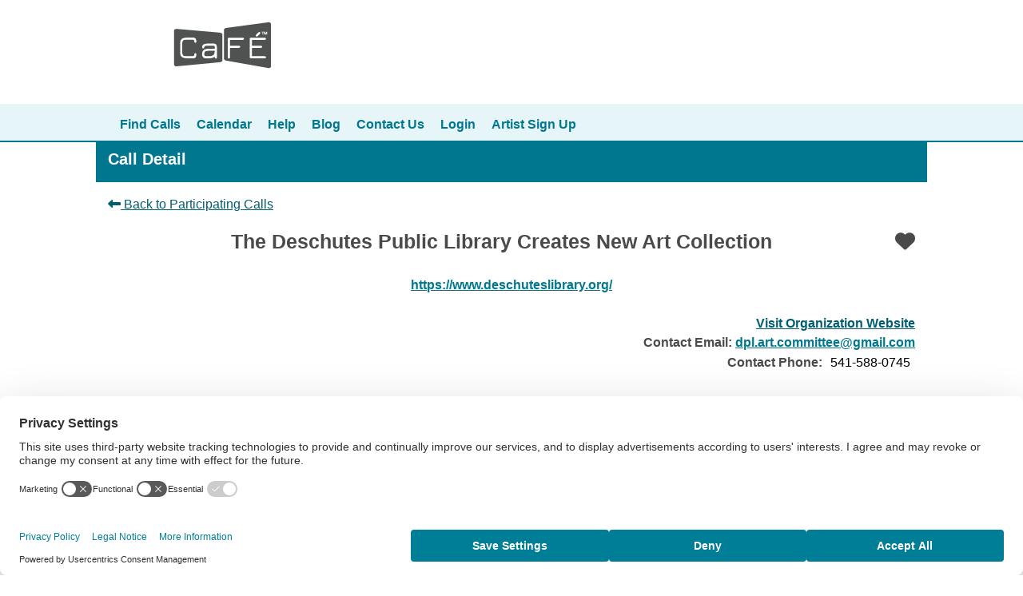

--- FILE ---
content_type: text/html; charset=utf-8
request_url: https://artist.callforentry.org/festivals_unique_info.php?ID=11644
body_size: 29029
content:
<!doctype html>
<html lang="en-US">
<head>
    <style>
        .spin {
            animation: spin 2s linear infinite;
        }
        @keyframes spin {
            0% { transform: rotate(0deg); }
            100% { transform: rotate(360deg); }
        }
    </style>
    <!-- Google Tag Manager -->
    <script>(function(w,d,s,l,i){w[l]=w[l]||[];w[l].push({'gtm.start':
    new Date().getTime(),event:'gtm.js'});var f=d.getElementsByTagName(s)[0],
    j=d.createElement(s),dl=l!='dataLayer'?'&l='+l:'';j.async=true;j.src=
    'https://www.googletagmanager.com/gtm.js?id='+i+dl;f.parentNode.insertBefore(j,f);
    })(window,document,'script','dataLayer','GTM-P7DVNJ9');</script>
    <!-- End Google Tag Manager -->
<meta charset="utf-8">
<meta name="viewport" content="width=device-width, initial-scale=1, shrink-to-fit=no">

<title>CaFÉ - </title>

    <meta property="fb:app_id"        content="271465366862504" />
    <meta property="og:url"           content="https://artist.callforentry.org/festivals_unique_info.php?ID=11644" />
    <meta property="og:type"          content="article" />
    <meta property="og:title"         content="CaFE Event Information - The Deschutes Public Library Creates New Art Collection" />
    <meta property="og:description"   content="Read more about The Deschutes Public Library Creates New Art Collection on CaFE" />
    <meta property="og:image"         content="https://artist.callforentry.org/images/CaFESocialMediaLogo.png" />
    <meta property="og:image:width"   content="600" />
    <meta property="og:image:height"  content="600" />

    <meta name="twitter:card"         content="summary" />
    <meta name="twitter:site"         content="@CaFE" />
    <meta name="twitter:creator"      content="@CaFE" />
    <meta name="twitter:title"        content="CaFE Event Information - The Deschutes Public Library Creates New Art Collection" />
    <meta name="twitter:description"  content="Read more about The Deschutes Public Library Creates New Art Collection on CaFE" />
    <meta name="twitter:image"        content="https://artist.callforentry.org/images/CaFESocialMediaLogo.png" />
    <meta name="twitter:image:width"  content="600" />
    <meta name="twitter:image:height" content="600" />

    <script type="text/javascript">
    var addthis_share = {
       url: "https://artist.callforentry.org/festivals_unique_info.php?ID=11644",
       title: "CaFE - Call Details The Deschutes Public Library Creates New Art Collection",
       description: "Read more about The Deschutes Public Library Creates New Art Collection on CaFE",
       media: "https://artist.callforentry.org/images/CaFESocialMediaLogo.png"
    }
    </script>
<link rel="stylesheet" href="/node_modules/@fortawesome/fontawesome-free/css/all.min.css" type="text/css" >
<link rel="stylesheet" href="/node_modules/jquery-ui-dist/jquery-ui.min.css" type="text/css" />
<link rel="stylesheet" href="/styles/_v3514_style.css?version=0e74d157" type="text/css" />  <!-- legacy css -->
<link rel="stylesheet" href="/styles/main.css?version=0bccb9fb" type="text/css" />  <!-- bootstrap and other scss -->
<link rel="stylesheet" href="/node_modules/bootstrap-select/dist/css/bootstrap-select.min.css" type="text/css" />

<script src="/node_modules/jquery/dist/jquery.min.js"></script>

<script src="https://kit.fontawesome.com/d93fc8d626.js" crossorigin="anonymous"></script>
<script src="/node_modules/jquery-ui-dist/jquery-ui.min.js"></script>
<script src="/node_modules/popper.js/dist/umd/popper.min.js"></script>

<script src="/node_modules/bootstrap/dist/js/bootstrap.min.js"></script>
<script src="/node_modules/ractive/ractive.min.js"></script>

<script src="/node_modules/lodash/lodash.min.js"></script>
<script src="/node_modules/moment/min/moment.min.js"></script>
<script src="/node_modules/jquery-mask-plugin/dist/jquery.mask.min.js"></script>
<script src="/node_modules/jquery-throttle-debounce/jquery.ba-throttle-debounce.min.js"></script>
<script src="/node_modules/bootstrap-select/dist/js/bootstrap-select.min.js"></script>

<script src="/scripts/session-timeout/session-timeout.js"></script>

<script type="text/javascript">

// a convenience ractive instance for storing data
var rstore = Ractive();
var aqid;
// sets the title and body of the modal dialog and displays it
function showInfoModal(title, body, id) {
    // this is here to return focus to the element that opened the modal, correcting a known issue in Bootstrap 4
    aqid = id;
    // title and body should be TRUSTED data only (i.e. no user inputted data)
    $("#infoModal").find(".modal-title").html(title);
    $("#infoModal").find(".modal-body").html(body);
    $("#infoModal").modal('show');
}

function returnFocus(){
    elem = document.getElementById("qid["+aqid+"]");
    window.setTimeout(() => elem.focus(), 0);
}

// display the scroll to top button when not at the top of the page
function toggleScrollToTopButton() {
    if($(window).scrollTop() === 0) {
        $("#scroll-to-top-button").toggleClass("d-none", true);
        $("#scroll-to-top-button").toggleClass("d-inline d-md-none", false);
    } else {
        $("#scroll-to-top-button").toggleClass("d-none", false);
        $("#scroll-to-top-button").toggleClass("d-inline d-md-none", true);
        $("#scroll-to-top-button").css("z-index", 100);
    }
}

$(document).ready(function() {
    toggleScrollToTopButton();  // run when the page loads


});

$(document).scroll(function() {
    toggleScrollToTopButton();  // run when scrolling
});

var uploadSuspension = false;  // used for suspending the session clock when uploading large files

</script>
<script type="text/javascript">

  var _gaq = _gaq || [];
  _gaq.push(['_setAccount', 'UA-2377052-6']);
  _gaq.push(['_trackPageview']);

  (function() {
    var ga = document.createElement('script'); ga.type = 'text/javascript'; ga.async = true;
    ga.src = ('https:' == document.location.protocol ? 'https://ssl' : 'http://www') + '.google-analytics.com/ga.js';
    (document.getElementsByTagName('head')[0] || document.getElementsByTagName('body')[0]).appendChild(ga);
  })();

</script>
</head>
<body>


<!-- Scroll to top button (mobile-only) -->
<div id="scroll-to-top-button" class="fixed d-none" style='margin:0px 20px;position:fixed;bottom:0px;right:0px'>
    <p class="display-3"><a href="#" onclick='$("html, body").animate({scrollTop:0}, "slow");return false'><i aria-hidden class="fas fa-arrow-up" title="Back to Top"></i><span class="sr-only">Back to Top</span></a></p>
</div>

<!-- Default modal -->
<div id="infoModal" class="modal" tabindex="-1" role="dialog">
  <div class="modal-dialog" role="document">
    <div class="modal-content">
      <div class="modal-header">
        <h1 style="font-size: 1.25rem" class="modal-title">Cafe Help</h1>
        <div><i class='fas fa-question-circle text-primary'></i></div>
      </div>
      <div class="modal-body">
      </div>
      <div class="modal-footer" style='justify-content:flex-start'>
        <button type="button" class="btn btn-outline-secondary float-left" data-dismiss="modal" onclick="returnFocus();" onkeydown="returnFocus();">
            Close
        </button>
      </div>
    </div>
  </div>
</div>

<!-- Mobile menu -->
<div class="d-block d-md-none">
    <nav id="cafeNav" class="navbar navbar-expand-lg navbar-light bg-light" aria-label="Main">
        <a class="navbar-brand" href="#"><div><img name="home_top" src="/cafe_images/CaFELogo75x38.png" alt="Call for Entry"></div></a>
      <button id="cafeNavButton" class="navbar-toggler" type="button" data-toggle="collapse" data-target="#cafeNavbar" aria-controls="cafeNavbar" aria-expanded="false" aria-label="Toggle navigation">
        <span class="text-collapsed">MENU</span><span class="text-expanded">CLOSE</span>
      </button>

      <div class="collapse navbar-collapse" id="cafeNavbar">
        <ul class="navbar-nav mr-auto">
          <li class="nav-item " style="padding:8px"><a class="nav-link" href="/festivals.php">Find Calls</a></li><li class="nav-item " style="padding:8px"><a class="nav-link" href="/calendar.phtml">Calendar</a></li><li class="nav-item " style="padding:8px"><a class="nav-link" href="https://www.callforentry.org/artist-help/">Help</a></li><li class="nav-item " style="padding:8px"><a class="nav-link" href="https://www.callforentry.org/cafe-corner/">Blog</a></li><li class="nav-item " style="padding:8px"><a class="nav-link" href="https://www.callforentry.org/contact-us/">Contact Us</a></li><li class="nav-item " style="padding:8px"><a class="nav-link" href="/login.php">Login</a></li><li class="nav-item " style="padding:8px"><a class="nav-link" href="/register.php">Artist Sign Up</a></li>        </ul>
      </div>
    </nav>
</div>

<!-- Desktop menu -->
<header class="d-none d-md-block" role="navigation" aria-label="Main">
    <a class="sr-only sr-only-focusable" href="#main-content">Skip to Content</a>
    <div class="fixed-width-centered container">
        <div class="row" style="padding:25px; width:100%;">
            <div class="col-6">
                <a href="https://www.callforentry.org"><img name="home_top" src="/images/logo-2018.png" alt="Call for Entry"></a>
            </div>
            <div class="col-6 text-right" style="margin-top:10px">
                            </div>
        </div>
    </div>
    <nav aria-label="Main">
        <div class='cafe-primary-links-container-green' style=''>
            <div class="cafe-primary-links">
                <ul class="primary-bg-green">
                    <div class='menu-spaced'>
                        <li><a class="" href="/festivals.php">Find Calls</a></li><li><a class="" href="/calendar.phtml">Calendar</a></li><li><a class="" href="https://www.callforentry.org/artist-help/">Help</a></li><li><a class="" href="https://www.callforentry.org/cafe-corner/">Blog</a></li><li><a class="" href="https://www.callforentry.org/contact-us/">Contact Us</a></li><li><a class="" href="/login.php">Login</a></li><li><a class="" href="/register.php">Artist Sign Up</a></li>                    </div>
                </ul>
            </div>
        </div>
    </nav>
</header>

<main id="main-content" class="main-content" role="Main">

<script language="javascript" src="/node_modules/jQuery.print/jQuery.print.js"></script>
<link rel="stylesheet" href="/node_modules/intl-tel-input/build/css/intlTelInput.min.css">
<script src="/node_modules/intl-tel-input/build/js/intlTelInput.min.js"></script>
<script type="text/javascript">
$(document).ready(function() {

   $("#legal-agreement").click(function() {
      $("#legal-agreement-modal").modal('show');
      return false;
   });

   $("#print-page").click(function(event) {
      event.preventDefault();
      $(".printable").print({noPrintSelector:".nonprintable",stylesheet:"styles/print-call-info.css"});

   });

   $(document).on("click", ".favorite", function(ev) {
       ev.preventDefault();

       var fairId = $(this).data("fair-id");

       if ($(this).data("checked") == "1") {  // already favorite, so make unfavorite
           $("#fav-"+fairId).css("color", "#4A4A4A");
           $(this).data("checked", "0");
           $.get("favorite-ajax.php?delete="+ fairId);  // make ajax call

       } else {  // not a favorite yet, so make it one
           $("#fav-"+fairId).css("color", "red");
           $(this).data("checked", "1");
           $.get("favorite-ajax.php?ID="+ fairId);  // make ajax call
       }
   });
   //phone number formatting, there are a zillion different formats in the db! very messy, this helps a bit
   var FairNumber = document.getElementById("FairNumber");
   //define initialization object
   var phoneOptions = {
       initialCountry: "us",
       preferredCountries: ["us", "ca", "mx"],
       separateDialCode: true,
       utilsScript: "/node_modules/intl-tel-input/build/js/utils.js",
   };
   window.intlTelInput(FairNumber, phoneOptions);
 });
</script>

<style>

.main-content {
   max-width: 1050px;
}
@media (max-width: 1050px) {
    .main-content {
   }
   .row {
       margin-left: 0px;
       margin-right: 0px;
   }
}

.page-title {
    font-size: 20px;
    font-weight: 600;
    color: #fff;
    background-color: var(--primary);
}
.main-content {
    padding-top: 0px;
    color:#4A4A4A;
}

a.uniq-links {
    font-weight:900;
    text-decoration:underline;
    color:var(--secondary);
}

a.uniq-links:hover {
    font-weight:900;
    text-decoration:underline;
    color:var(--secondary-active);
}


blockquote {
    font-style: italic;
    border-left: 5px solid #ccc;
    padding-left: 1.5em;
    padding-right: 1.5em;
    margin-top: 1em;
    margin-bottom: 1em;
}
.fairname {
    font-size:25px;
    color:#4A4A4A;
}
.iti__flag-container {
    display:none;
}
.phone-fair {
    border:0;
    color:#000000;
    background-color:#ffffff;
    text-align:right;
    width:112px;
    margin-right:-7px;
}

.application-btn:focus {
    outline: 2px solid #000022;
    text-decoration: underline;
}
</style>

<div class="row cd-row" style="background-color: var(--primary);">
    <div class="col-xs-12 col-md-12 py-1" style="">
        <h1 class="page-title" style="">Call Detail</h1>
    </div>
</div>
<div class="row">
    <div class="col-xs-12 col-md-12 printable">
        <div class='my-3'><a class='nonprintable uniq-links' href='festivals.php' style='font-weight:400;'>
            <i class='fas fa-long-arrow-alt-left'></i>
            Back to Participating Calls</a>
        </div>
        <div class="text-center">
            <div class='fairname pb-4'>The Deschutes Public Library Creates New Art Collection <div style='float:right;' class='nonprintable'><a href='login.php?login-msg=11' aria-label='Favorite'><span style='color:#4A4A4A'><i class='fas fa-heart'></i></span></a></div></div>
            <div class="clearfix"></div>
            <a class='event-fair-url' href='https://www.deschuteslibrary.org/' target='_blank'>https://www.deschuteslibrary.org/</a><br /><br />        </div>
        <div class="float-right text-right">
            <a href='https://www.deschuteslibrary.org/' target='_blank' class='uniq-links nonprintable'>Visit Organization Website</a><br>            <strong>Contact Email:</strong> <a href="mailto:dpl.art.committee@gmail.com">dpl.art.committee@gmail.com</a><br />
            <strong><label for='FairNumber'>Contact Phone:</label></strong>  <input type="text" id="FairNumber" value="541.588.0745" class="phone-fair" disabled ><br />
        </div>
        <div class="clearfix mb-5"></div>
        <div>
            <h2 class="fairname mx-3" style="font-size: 1.25rem;">Call Overview</h2>
            <div class="row mx-auto"><!-- style=" width: 75%;" -->
                <div class="col-md-6 mb-sm-3 printable">
                    <strong style="color:var(--primary);">Entry Deadline</strong>: 4/5/24 at 11:59 p.m. MDT<br /><em>Application Closed</em><br />                                                            
   <div class='mt-2 mb-2'><h2 class='fairname' style='font-size: 1rem; margin-bottom: -20px;'>Work Sample Requirements</h2>
   <br /><strong style="color:var(--primary);">Images</strong> |
       <span class='d-none d-sm-inline'>Minimum:</span><span class='d-sm-none d-inline'>Min. </span> 3,
       <span class='d-none d-sm-inline'>Maximum:</span><span class='d-sm-none d-inline'>Max. </span> 5

   
   
   <br /><strong style="color:var(--primary);">Total Samples</strong> |
        <span class='d-none d-sm-inline'>Minimum:</span><span class='d-sm-none d-inline'>Min. </span> 3,
        <span class='d-none d-sm-inline'>Maximum:</span><span class='d-sm-none d-inline'>Max. </span> 5

   
   </div>                </div>
                <div class="col-md-6 printable">
                    <strong>Call Type</strong>: Public Art<br>
                    <strong>Eligibility</strong>: Regional<br>                    <strong>State</strong>: Oregon<br>
                                                            <strong>Budget</strong>: $1,500,000+<br>                </div>
            </div>
            <div class="row mx-auto mt-2"><!-- style=" width: 75%;" -->
                <div class="col-md-12 mb-sm-3 text-center printable">
                                        <hr>
                </div>
            </div>
        </div>
        <div class="row mx-auto">
            <div class="col-md-12 mb-sm-3 printable">
                <div class="float-right"></div>
                <div class="clearfix"></div>
                <div class='my-2'>
                    <h2 class="fairname" style="font-size: 1.25rem;">Call Description</h2>
                    <p>Situated in the center of Oregon, over 200,000 people call Deschutes County home.&nbsp; Central Oregon, widely known for its stunning mountains, rivers, pine forests and recreational opportunities, will now be home to a new 100,000 square foot library in east Bend known as Stevens Ranch, a new branch library in Redmond and completely renovated and renewed libraries in the communities of La Pine, Sunriver and Sisters and in historic downtown Bend.&nbsp; The project is funded by a voter approved bond measure.&nbsp; 1% of the brick and mortar costs are reserved for the purchase of art.&nbsp;</p><p>For more information about the future libraries, visit the Deschutes Public Library website.</p><p><i><strong>Budget&nbsp;</strong></i></p><p>The renovation and new construction of all the branches is scheduled to conclude spring of 2027.&nbsp; Budgets for art per branch range from $30,000 to $900,000 for a total project budget for art of just under $1.5 million for the county wide library system. &nbsp;A fundraising campaign will nearly match the amount funded by the 1% program.</p><p>The Deschutes Public Library administration appointed a Public Art Selection Committee (Art Committee), comprised of local artists, a project architect and community advocates, to represent the towns served by library branches.&nbsp; The Art Committee will make recommendations to the library administration for final approval.</p><p><i><strong>VISION: &nbsp;Deschutes Public Library Art Collection -</strong></i> <i><strong>Diverse, Inclusive and Inspirational</strong></i></p><p>The renovations and new construction throughout the entire library district bring the opportunity for the district to build a new art collection.&nbsp; Art in all six Deschutes Public Library branches will be diverse in both concept and material.&nbsp; Works will be traditional and non-traditional and possess a lasting endurance. The DPL Art Committee seeks works in all media and genres: Painting, Printmaking, Sculpture, Glass, Fiber, Functional, Digital, Photography, Installation, Mixed Media, New media/genres.&nbsp; Suspended from ceilings, mounted on walls, embedded in floors, anchoring a public space, works will exist in both expected and unexpected places within the building and on library grounds. &nbsp;</p><p><i><strong>First:&nbsp;</strong></i> <i><strong>Build a roster of qualifying artists from Western states for consideration across all branches.</strong></i></p><p><i><strong>Second:&nbsp; Invite artists who have pre-qualified by inclusion in the roster to submit proposals for specific artwork commissions in one or more library branches.</strong></i></p><p>Artists who respond to this call will be considered for inclusion in the Deschutes Public Artists Library Artist Roster.&nbsp; The Art Committee will invite pre-qualified artists from the roster to submit proposals for specific artwork commissions in one or more library branches.&nbsp; Up to five finalists will be invited to submit a formal proposal for each commission. Finalists will receive up to a $1,000 honorarium for a written proposal, online presentation and digital rendering of the proposed artwork. Finalists wishing to visit the area may, on a case-by-case basis, be offered an additional stipend to offset travel expenses.&nbsp;</p><p><strong>Immediate Submissions Encouraged: &nbsp;</strong><i>While the Deschutes Public Library seeks artwork for six library branches with multiple deadlines,<strong> we encourage artists to submit NOW, </strong>as the art selection committee is actively seeking artworks for all branches, regardless of construction completion timelines.</i></p>                </div>
                <div class='my-2'>
                    <h2 class="fairname" style="font-size: 1.25rem;">Application Requirements</h3>
                    <p><strong>Materials Required for Consideration</strong></p><p>Images:&nbsp;&nbsp;&nbsp;&nbsp;&nbsp;&nbsp;&nbsp; Minimum three | Maximum five</p><p>Labeled:&nbsp;&nbsp;&nbsp;&nbsp;&nbsp;&nbsp;&nbsp; Title, medium/media, date, dimensions, estimated value</p><p>Resume:&nbsp; &nbsp;&nbsp;&nbsp;&nbsp; State of residence. &nbsp;Education/Experience. &nbsp;List any previously commissioned works from any private or public entity (not required) and &nbsp;team members if any. &nbsp;</p><p><strong>No Entry Fee&nbsp;</strong></p><p><strong>Mediums:&nbsp; </strong>All mediums and genres are open for consideration.</p><p>&nbsp;</p>                </div>
                <div class='my-2'>
                    <h2 class="fairname" style="font-size: 1.25rem;">Eligibility Criteria</h3>
                    <p>ONLY artists residing in the Western United States may apply:&nbsp; Alaska, Arizona, California, Colorado, Hawaii, Idaho, Montana, Nevada, New Mexico, Oregon, Utah, Washington, and Wyoming with special consideration given to artists from Oregon.</p>                </div>
                <div class='my-2'>
                <button id='print-page' class='nonprintable btn btn-secondary text-white' style='padding-left:10px;'>Print this Page</button>
                &nbsp;&nbsp;
                <button id='legal-agreement' class='nonprintable btn btn-info' style="background-color: var(--primary); color: #fff;">View Rules & Terms to Apply</button><br /><br />
            </div>

            <!-- Share button for Twitter -->
            <button aria-label="Share on Twitter" class='btn' style="border:1px solid #444444;" size="sm" onclick="shareOnTwitter()"><svg style="height:1rem; color:#1DA1F2;" xmlns="http://www.w3.org/2000/svg" viewBox="0 0 512 512"><path style="background:#1DA1F2;" d="M459.4 151.7c.3 4.5 .3 9.1 .3 13.6 0 138.7-105.6 298.6-298.6 298.6-59.5 0-114.7-17.2-161.1-47.1 8.4 1 16.6 1.3 25.3 1.3 49.1 0 94.2-16.6 130.3-44.8-46.1-1-84.8-31.2-98.1-72.8 6.5 1 13 1.6 19.8 1.6 9.4 0 18.8-1.3 27.6-3.6-48.1-9.7-84.1-52-84.1-103v-1.3c14 7.8 30.2 12.7 47.4 13.3-28.3-18.8-46.8-51-46.8-87.4 0-19.5 5.2-37.4 14.3-53 51.7 63.7 129.3 105.3 216.4 109.8-1.6-7.8-2.6-15.9-2.6-24 0-57.8 46.8-104.9 104.9-104.9 30.2 0 57.5 12.7 76.7 33.1 23.7-4.5 46.5-13.3 66.6-25.3-7.8 24.4-24.4 44.8-46.1 57.8 21.1-2.3 41.6-8.1 60.4-16.2-14.3 20.8-32.2 39.3-52.6 54.3z"/></svg> Share</button>
            <script>
                function shareOnTwitter() {
                    // Get the current page URL
                    var currentPageUrl = window.location.href;

                    // Get the Open Graph title
                    var ogTitle = document.querySelector('meta[property="og:title"]').getAttribute('content');

                    // Construct the Twitter share URL with the current page URL and Open Graph title
                    var twitterShareUrl = 'https://twitter.com/intent/tweet?url=' + encodeURIComponent(currentPageUrl) + '&text=' + encodeURIComponent(ogTitle);

                    // Open the share dialog in a new window
                    window.open(twitterShareUrl, '_blank', 'width=600,height=400');
                }
            </script>

            <!-- Share button for Email -->
            <button aria-label="Share via Email" class='btn' style="border:1px solid #444444;" size="sm" onclick="shareViaEmail()"> <svg style="height:1rem;" xmlns="http://www.w3.org/2000/svg" viewBox="0 0 512 512"><path d="M64 112c-8.8 0-16 7.2-16 16v22.1L220.5 291.7c20.7 17 50.4 17 71.1 0L464 150.1V128c0-8.8-7.2-16-16-16H64zM48 212.2V384c0 8.8 7.2 16 16 16H448c8.8 0 16-7.2 16-16V212.2L322 328.8c-38.4 31.5-93.7 31.5-132 0L48 212.2zM0 128C0 92.7 28.7 64 64 64H448c35.3 0 64 28.7 64 64V384c0 35.3-28.7 64-64 64H64c-35.3 0-64-28.7-64-64V128z"/></svg> Share</button>
            <script>
                function shareViaEmail() {
                    // Get the current page URL
                    var currentPageUrl = window.location.href;

                    // Get the Open Graph title and description
                    var ogTitle = document.querySelector('meta[property="og:title"]').getAttribute('content');
                    var ogDescription = document.querySelector('meta[property="og:description"]').getAttribute('content');

                    // Construct the email subject and body
                    var emailSubject = encodeURIComponent(ogTitle);
                    var emailBody = encodeURIComponent(ogDescription + '\n\n' + currentPageUrl);

                    // Construct the mailto URL
                    var mailtoUrl = 'mailto:?subject=' + emailSubject + '&body=' + emailBody;

                    // Open the default email client with the mailto URL
                    window.location.href = mailtoUrl;
                }
            </script>
        </div>
    </div>
</div>

<div class='modal fade' id='legal-agreement-modal' tabindex='-1' role='dialog' aria-labelledby='legal-agreement-modal' aria-hidden='true'>
    <div class='modal-dialog modal-dialog-centered' role='document'>
        <div class='modal-content'>
            <div class='modal-header'>
                <h1 style="font-size: 1.25rem" class='modal-title'>Legal Agreement</h1>
            </div>
            <div class='modal-body'>
                <div><p>Artists pre-qualify for consideration by submissions to this call. From this roster, artists will be invited to submit proposals for commissions. &nbsp;Artwork will become the property of the Deschutes County Library District. Terms and conditions are available at the time proposals are invited. &nbsp;</p><p><strong>ARTISTS WHO WISH TO RE-APPLY: &nbsp;The opportunity to re-apply will be opened in May, 2024.</strong></p></div>
                <button type='button' class='btn btn-default float-right' data-dismiss='modal'>Close</button>
            </div>
        </div>
    </div>
</div>

</main>  <!-- close the main-content div started in the header -->

</main>
<footer class="footer" role="content-info">
   <div id='btmctl' style='background-color:var(--dark); vertical-align: top; padding-bottom: 10px; width:100%; '>
      <div class="fixed-width-centered" style="padding:10px">
         <div class='cafe-page-links-footer'>
            <div style='float:right'>
               <section id='mobile-hide'>
               
      <nav aria-label='Footer'>
        <ul class='page-footer-links'>
            <li><a href='https://artist.callforentry.org/festivals.php?reset=1&apply=yes' alt='Find Calls'>Find Calls</a></li>
            <li><a href='https://www.callforentry.org/artist-help/' target='_blank' alt='Help'>Help</a></li>
            <li><a href='https://www.callforentry.org/cafe-corner/' alt='Blog'>Blog</a></li>
            <li><a href='https://www.callforentry.org/contact-us/' alt='Contact Us'>Contact Us</a></li>
            <li><a href='/login.php'>Login</a></li>
            <li><a href='https://artist.callforentry.org/register.php' alt='Artist Sign Up'>Artist Sign Up</a></li>
        </ul><!--/primary-bg-->
      </nav>
      <br style='clear:both; line-height: 0px;' />               </section>
               <nav aria-label="Footer">
                  <ul class='page-footer-links'>
                     <li><a href='https://www.callforentry.org/terms-and-conditions/' target='_blank' alt='Terms of Service'>Terms of Service</a></li>
                     <li><a href='https://wearecreativewest.org/privacy-policy/' alt='Privacy Policy' target='_blank'>Privacy Policy</a></li>
                  </ul>
               </nav>
            </div>
               <div class='page-powered-by' id='mobile-hide'>
               &copy;2005-2025 CaF&Eacute;<sup>TM</sup> | <a alt='Creative West (formerly WESTAF)'href='https://wearecreativewest.org' target='_blank'>Creative West</a> (formerly WESTAF)
                  <section style='padding-top:10px'>
                     <a class='footer-link' href="https://wearecreativewest.org/accessibility/" alt='Commitment to Accessibility'  target='_blank'>Commitment to Accessibility </a> | <a class='footer-link' href='https://forms.gle/5rAfHokkM2UHuhnt6' alt='Share Feedback'  target='_blank'> Share Feedback</a>
                  </section>
               </div>
         </div>
      </div>
      <div id='mobile-show-new'>
         <section class='flex-center-foooter mobile-footer-link'>
            <a class='footer-link' href="https://wearecreativewest.org/accessibility/" alt='Commitment to Accessibility'>Commitment to Accessibility </a> | <a class='footer-link' href='https://forms.gle/5rAfHokkM2UHuhnt6' alt='Share Feedback'> Share Feedback</a>
         </section>
         <section class='flex-center-cw'>
         <div class='page-powered-by'>
               &copy;2005-2025 CaF&Eacute;<sup>TM</sup> | <a href='https://wearecreativewest.org' target='_blank' alt='CaFE | Creative West (formerly WESTAF) '>Creative West</a> (formerly WESTAF)                   
         </div>
         </section>
      </div>
      <div class='logo-center-footer' id='mobile-hide-logo'>
         <a href='https://wearecreativewest.org' alt='Creative West (formerly WESTAF) Website' target='_blank'>
            <img src='/images/PoweredByCW_full_white.png' alt='Creative West (formerly WESTAF)' height='100px'>
         </a>
      </div>
      <!--  -->
   </div>
</footer>


<!-- Google Tag Manager (noscript) -->
<noscript><iframe src="https://www.googletagmanager.com/ns.html?id=GTM-P7DVNJ9"
height="0" width="0" style="display:none;visibility:hidden"></iframe></noscript>
<!-- End Google Tag Manager (noscript) -->

</body>
</html>


--- FILE ---
content_type: text/css
request_url: https://artist.callforentry.org/styles/_v3514_style.css?version=0e74d157
body_size: 19617
content:
* {
    font-family: Arial, "Lucida Grande", Sans-serif;
}

a {
    color: var(--dark);
    font-weight: bold;
}

.clear {
    clear: both;
}

/*html,body { height:100%; }*/
body {
    background-color: var(--white);
    color: var(--black);
    font-size: 16px;
    text-align: left;
    margin: 0px;
    padding: 0px;
}

input,
textarea,
select {
    font-size: 16px;
}

#cafe-header {
    height: 100px;
    margin: 0 auto;
    position: relative;
    padding-top: 15px;
    max-width: 930px;
    margin: 0px auto;
}

#main-wrapper {
    width: 100%;
    background-color: var(--white);
    max-width: 930px;
    margin: 0px auto;
}

#inner-wrapper {
    padding: 10px;
}

#main-content-div {
    margin: 0 auto;
    max-width: 930px;
    background-color: var(--white);
    font-size: 16px;
    padding: 10px;
}

#main-content-clear {
    clear: both;
    height: 17px;
}

.black1pxhr {
    border: none;
    height: 1px;
    /* Set the hr color */
    color: #000000;
    /* old IE */
    background-color: #000000;
    /* Modern Browsers */
}

.grey1pxhr {
    border: none;
    height: 1px;
    /* Set the hr color */
    color: #d3d4d4;
    /* old IE */
    background-color: #d3d4d4;
    /* Modern Browsers */
}

.blue1pxhr {
    border: none;
    height: 1px;
    /* Set the hr color */
    color: #b7b7b7;
    /* old IE */
    background-color: #b7b7b7;
    /* Modern Browsers */
}

.user-login {
    color: var(--black);
    float: right;
    margin: 0;
    position: relative;
    top: 14px;
}

.username-password {
    float: left;
    font-size: 1.1em;
    margin: -10px 0 0 18px;
}

.login {
    float: left;
    margin-left: 4px;
    margin-top: 4px;
    padding: 0px;
    line-height: 1em;
}

.username span,
.password span {
    clear: left;
    float: left;
    height: 19px;
    position: relative;
    top: .3em;
    width: 51px;
}

.username,
.password {
    float: left;
    margin-bottom: 6px;
}

.username input,
.password input {
    -moz-border-radius: 2px;
    -webkit-border-radius: 2px;
    border-radius: 2px;
    border: 1px solid #acacac;
    padding: 3px 3px;
    width: 160px;
    font-size: 16px;
    height: 18px;
    margin: 0px;
}

.username input,
.password input {}

.username input {
    margin-top: -7px;
}

.messageBox {
    color: var(--black);
    background-color:var(--danger-light);
    border: 1px solid var(--danger);
    padding: 10px;
    border-radius: 4px;
}

.messageBoxGreen {
    color: var(--black);
    background-color:var(--success-light);
    border: 1px solid var(--success);
    padding: 10px;
    border-radius: 4px;
}

textarea {
    -moz-border-radius: 2px;
    -webkit-border-radius: 2px;
    border-radius: 2px;
    border: 1px solid #acacac;
    color: #4A4A4A;
    padding: 2px 3px;
    font-size: 16px;
}

#loginForm.username,
#loginForm.password {
    height: 16px;
}

.forgot-password {
    color: #acacac;
    min-width: 200px;
}

.login-hide {
    display: none !important;
    behavior: url(/PIE.htc);
}

/* logout btn */
.button-orange3514 {
    background-color: var(--primary);
    -moz-border-radius: 2px;
    -webkit-border-radius: 2px;
    border-radius: 2px;
    border: 1px;
    display: inline-block;
    color: var(--white);
    font-size: 16px;
    font-weight: bold;
    text-decoration: none;
    behavior: url(/PIE.htc);
    padding: 4px 6px;
    cursor: pointer;

}

.button-orange3514:hover {
    background-color: var(--primary-hover);
    behavior: url(/PIE.htc);
}

.button-orange3514:active {
    background-color: var(--primary-active);
    position: relative;
    top: 1px;
}

.button-orange3514:visited,
.button-orange3514:link {
    color: var(--white);
}

.button-green3514 {
    background-color:var(--success);
    -moz-border-radius: 2px;
    -webkit-border-radius: 2px;
    border-radius: 2px;
    border: 1px;
    display: inline-block;
    color: var(--white);
    font-size: 16px;
    font-weight: bold;
    text-decoration: none;
    behavior: url(/PIE.htc);
    padding: 4px 6px;
    cursor: pointer;

}

.button-green3514:hover {
    background-color: var(--success-hover);
    behavior: url(/PIE.htc);
}

.button-green3514:active {
    background-color: var(--success-active);
    position: relative;
    top: 1px;
}

.button-green3514:visited,
.button-green3514:link {
    color: var(--white);
}

.button-dark3514 {
    background-color: var(--dark);
    -moz-border-radius: 2px;
    -webkit-border-radius: 2px;
    border-radius: 2px;
    border: 1px;
    display: inline-block;
    color: var(--white);
    font-size: 16px;
    font-weight: bold;
    text-decoration: none;
    behavior: url(/PIE.htc);

}

.button-dark3514:hover {
    background-color: var(--dark);
    behavior: url(/PIE.htc);
}

.button-dark3514:active {
    background-color: var(--dark);
    position: relative;
    top: 1px;
}

.button-dark3514:visited,
.button-dark3514:link {
    color: var(--white);
}

/** Alerts and Errors **/
.error {
    color: var(--danger);
}

.forgot-password {
    float: left;
    text-align: left;
    font-size: 12px;
    margin: 0 2.3em 0 0;
}

.forgot-password a {
    text-decoration: none;
    line-height: 1.4em;
}

.forgot-password img {
    height: 18px;
    width: 168px;
}

.new-user-login img {
    float: left;
    height: 65px;
    width: 84px;
}

.fairname {
    font-weight: 700;
}

.header-calendar,
.header-help {
    float: left;
    margin: 0 0 0 1em;
}

.title,
.header,
.call-listing {
    color: var(--marcomm);
    font-size: 16px;
    text-align: left !important;
}


#form1 {
    padding-bottom: 15px;
    margin-top: -10px;
}

.menu-spaced {
    overflow-x: hidden;
    display: flex;
    justify-content: left;
    width: 100%;
}

.menu-spaced li {
    white-space: nowrap;
}


.cafe-primary-links-container {
    background-color: #e1e1e1;
    margin-top: 15px;
    padding: 0;
    height: 46px;
}

.cafe-primary-links-container-green {
    background-color: var(--dark);
    margin-top: 15px;
    padding: 0;
    /* height: 46px; */
}

.cafe-primary-links,
.logged-in-cafe-primary-links {
    margin: 0px auto;
}

.cafe-primary-links a,
.logged-in-cafe-primary-links a {
    color: #818284;
    text-decoration: none;
    font-weight: 300;
    font-size: 16px;
}

.cafe-primary-links {
    background-color: var(--primary-light);
    border-bottom: 2px solid var(--primary);

}

.page-primary-links {
    background: transparent url(/cafe_images/primary-bg.jpg) repeat scroll 0 0;
    height: 24px;
    margin: 2em 0 0;
    text-align: center;
    width: 100%;
}

.page-primary-links-inner {
    _margin: 0 0 0 5.95em;
    background: url(/cafe_images/primary-ul-bg.jpg);
    background-repeat: repeat-x;
    float: left;
    height: 24px;
    margin: 0 0 0 18.1em;
    padding: 0;
}

.page-primary-links-inner ul.page-primary-bg li {
    _float: none;
    display: inline;
    float: left;
    list-style-type: none;
    margin: .3em 0 0;
    padding: 0 1.5em;
}

.cafe-page-links,
.cafe-page-links-loggedout {
    background-color: #6eb5c8;
    border-bottom: 1px solid #999;
    border-top: 1px solid #999;
    padding: 0;
    width: 100%;
    margin: 0px;
    behavior: url(/PIE.htc);
}

.primary-bg {
    padding: 0px;
    margin: 0px;
}

ul.primary-bg {
    background-color: #e1e1e1;
    /* height: 46px; */
    margin: 0 0 0 0px;
    position: relative;
}

ul.primary-bg li {
    display: inline;
    float: left;
    list-style-type: none;
    padding: 0px;
    margin: 14px 20px;
    text-align: center;
}

ul.primary-bg li.divider {
    margin: 0;
    padding: 0;
}


.primary-bg-green {
    padding: 0px;
    margin: 0px;
}

ul.primary-bg-green {
    background-color: var(--primary-light);
    height: 46px;
    left: -22px;
    max-width: 1000px;
    margin: 0px auto;
}

ul.primary-bg-green li {
    list-style-type: none;
    margin: 14px 10px;
    text-align: center;
}

ul.primary-bg-green li a {
    font-weight: 700;
    color: var(--primary);
}

ul.primary-bg-green a.active {
    color: var(--dark);
    text-decoration: underline;
    font-weight: 900;
}

ul.primary-bg-green li a:hover {
    color: var(--primary-hover);
    text-decoration: underline;
    /* font-weight: 900; */
}

.whitetext {
    color: var(--white) !important;
}

.cafe-content {
    height: 352px;
    margin: 1em 0 0;
    width: 100%;
    border-bottom: 1px solid #69ABBC;
    margin-bottom: 1px;
}

.cafe-content-inner {
    height: 288px;
    margin: 0 auto;
    position: relative;
    top: 1.3em;
    border: 5px solid #6d6f72;
    border-radius: 4px 4px 4px 4px;
    -moz-border-radius: 4px;
    -webkit-border-radius: 4px;
    behavior: url(/PIE.htc);
}

.event-more-info a {
    color: #555555;
    font-weight: 700;
    padding: 0 0 0 1em;
}

.event-title {
    font-weight: 700;
    padding: 1em 1em 1.5em;
    color: #555555;
}

.event-dates,
.event-deadline,
.event-fee,
.event-days {
    padding: 0 1em;
    color: #555555;
}

.event-desc {
    padding: 1em 1em .5em;
}

.cafe-bottom {
    background: url(/cafe_images/bottom-bg.png);
    height: 102px;
    margin: 1em 0 0;
    width: 100%;
}

.cafe-bottom-inner {
    margin: 0 auto;
    position: relative;
    top: .5em;
    width: 1020px;
}

.cafe-listing {
    background: url(/cafe_images/cafe-listing.png);
    background-repeat: no-repeat;
    float: left;
    margin: 0 0 0 3.5em;
    width: 400px;
}

.cafe-listing-anchor-transprnt {
    float: left;
    margin: -6.8em 0 0 -.75em;
    width: 129px;
}

.prev {
    float: left;
    left: 9.2em;
    position: relative;
    top: -4.5em;
}

.next {
    float: right;
    left: 1em;
    position: relative;
    top: -4.5em;
}

.bottom-cafe-help {
    float: left;
    margin: 0 3em 0 2em;
}

.cafe-powered-by {
    margin: 0 auto;
    padding: 1em 0 0;
    text-align: right;
}

li#btnUp,
li#btnDown {
    float: left;
    list-style-type: none;
}

div#easyscroll {
    clear: left;
}

ul#easyscrollnav {
    left: 12em;
    position: relative;
    top: 20em;
}

.thumbs {
    width: 100px;
    padding: 4px;
    float: left;
    text-align: left;
    position: relative;
    word-wrap: break-word;
}

.videoThumb {
    background-color: var(--black);
    display: table-cell;
    height: 80px;
    vertical-align: middle;
}

.cafe-page-links-footer {
    margin: 0px;
    height: 65px;
    margin: 0px auto;
    margin-bottom: 10px;
    padding-bottom: 3px;
}

ul.page-footer-links {
    padding: 0px;
}

ul.page-footer-links li {
    float: left;
    list-style-type: none;
    color: var(--white);
    font-size: 11px;
    padding: 0 8px;
}

.page-footer-links a {
    color: var(--white);
    text-decoration: none;
}

.page-footer-links a:hover {
    color: var(--primary-light);
    text-decoration: underline;
}

ul.page-footer-links li~li {
    border-left: 1px solid var(--white);
}

/* footer{ 
    display: flex;
} */
/* .container { 
    display: flex;
    flex-direction: row;
    justify-content: center;
    justify-content: space-around;
} */

@media screen and (max-width: 600px) {
    #mobile-hide {
      visibility: hidden;
      display: none;
    }
  }

  @media screen and (min-width: 600px) {
    #mobile-show-new {
      visibility: hidden;
      display: none;
    }
  }

  @media screen and (max-width: 600px) {
    #mobile-hide-logo {
      visibility: hidden;
      display: none;
    }
  }

  @media screen and (max-width: 600px) {
    .mobile-footer-link {
    font-size: 12px;
    }
  }


  .flex-center-foooter {
    display: flex;
    justify-content: center;
  }

  .flex-center-cw {
    display: flex;
    justify-content: center;
  }

  .mobile-footer-link
  {
    color: var(--white);
    /* font-size: 16px; */
  }

  .footer-link {
    color: var(--white);
    padding-left: 10px;
    padding-right: 10px;
  }

  .footer-link:hover {
    text-decoration: underline;
    color: var(--white);
  }

.page-content-inner,
.cafe-about-us-inner,
.tech-requirements-inner {
    background-repeat: no-repeat;
    margin: 0 auto;
    position: relative;
    text-align: left;
}

.page-powered-by {
    float: left;
    color: var(--white);
    font-size: 12px;
    padding-left: 8px;
    margin-top: 10px;
}

.page-powered-by a {
    color: var(--white);
    text-decoration: none;
}

.logo-center-footer {
    display: flex;
    justify-content: space-around;
    justify-content: center;
}

.login-hide {
    display: none;
}

.stepbox {
    clear: right;
}

table.artist-table {
    border-collapse: collapse;
    background-color: var(--white);
}

.artist-table th {
    background-color: #e1e1e1;
    padding: 10px;
    text-align: left;
    color: #454545;
    font-family: arial, helvetica;
    font-size: 16px;
    font-weight: 700;
    text-transform: uppercase;
}

.artist-table td {
    color: #454545;
    padding: 9px;
    font-size: 16px;
}

.bottom-border tr {
    border-bottom: 1px solid #d3d4d4;
}

.bottom-border td {
    padding-bottom: 15px;
}

.image-credit {
    left: -.5em;
    margin: 0 auto;
    position: relative;
    top: 1.3em;
}

.user-details {
    float: left;
    width: 100%;
}

a.cafe-entry:active {
    background-color: #013B81;
    color: var(--black);
}

#cafe-wrapper {
    background-color: var(--white);
    margin: 0 auto -13px;
    min-height: 640px;
    padding: 10px 0 20px;
    width: 100%;
    behavior: url(/PIE.htc);
}

.page-content {
    margin: 0 auto;
    padding: 0 0 30px;
    background-color: var(--white);
}

#cafe-container {
    margin-top: 15px;
}

.progress-label {
    text-align: center;
    overflow: hidden;
    position: absolute;
    left: 50%;
}

.ui-progressbar-value {
    background-color: var(--flag);
}

.cafe-logo img,
.logged-in-header img,
ul.primary-bg img,
.cafe-listing-anchor-transprnt img,
.prev img,
.next img,
.bottom-cafe-help img,
.license-cafe img,
.cafe-powered-by img,
ul.page-primary-bg img,
ul.page-footer-links img,
ul.page-footer-links-loggedout img,
.page-powered-by img {
    border: 0;
}

#canadaprovinces a:link,
#canadaprovinces a:visited,
#canadaprovinces a:hover {
    color: #666;
}

.license-cafe,
#application-sort,
.welcome-note,
.logged-in-user,
.welcome-user {
    float: left;
}

.cafe-about-us-outer,
.tech-requirements-content,
.calendar-outer {
    left: .42em;
    margin: 0 auto;
    position: relative;
}

.cafe-about-us-inner,
.tech-requirements-inner,
.calendar-inner {
    background-repeat: no-repeat;
    margin: 0 auto;
    padding: 0 0 2em;
    position: relative;
    top: 1.3em;
}

.invi-code #form1,
#form1 {
    float: right;
}

.blue-title {
    color: #6EB5C8;
    font-size: 180%;
    font-weight: bold;
    margin-bottom: 10px;
}

.rightSideBar2 .blue-title,
.contactWrapper .blue-title {
    padding-top: 15px;
    padding-bottom: 20px;
}

.contactForm input,
.contactForm select,
.contactForm textarea {
    color: var(--black);
}

.event-fair-url {
    color: var(--primary);
    font-weight: bold;
}

.green-title {
    color: #737d40;
    font-size: 140%;
    margin-bottom: 10px;
    font-weight: bold;
}

.required {
    color: var(--dark);
    font-weight: bold;
}

.greenheader_28px {
    color: var(--dark);
    font-size: 28px;
    margin: 0 auto;
    padding: 15px 20px;
}

._14px {
    font-size: 14px;
}

.page_header_smaller {
    color: #bad358;
    font-size: 16px;
    text-decoration: none;
}

.orange_anchor {
    color: var(--dark);
    font-weight: bold;
    font-size: 16px;
}

.green_anchor {
    color: var(--dark);
    font-weight: bold;
    font-size: 16px;
}

.appstat {
    font-size: 16px;
}

.statbullet {
    position: relative;
    left: 15px;
}

/*--------------------------------- Index page -----------------------------------*/

.index-text {
    font-size: 16px;
    color: var(--black);
}

.bold {
    font-weight: 700 !important;
}

/*-------------------------------FAQ page------------------------*/
.stepsColumn {
    float: left;
    width: 283px;
    padding: 10px 12px 0 12px;
}

.stepsImage {
    margin-left: 0px;
}

.mediaTypes {
    color: var(--success);
}

.twtr-ft div {
    display: none;
}

/* Phorum tweaks */
/* .PhorumFormTable td {
    padding-bottom: 10px;
}

.PhorumNavBlock {
    padding-bottom: 10px;
}

.PhorumStdBlockHeader {
    padding-bottom: 10px;
}

.PhorumStdBlock td {
    padding-bottom: 10px;
} */

.info-div,
.success-div,
.warning-div,
.error-div,
.general-div {
    border: 1px solid;
    margin: 10px 0px;
    padding: 15px 10px 15px 50px;
    background-repeat: no-repeat;
    background-position: 10px center;
    font-weight:500; 
    color: var(--white);
    background-color: var(--success-active);

}

.info-div {
    color: var(--primary-hover);
    background-color: var(--primary-light);
    background-image: url('/images/div-info.png');
}

.success-div {
    color: var(--success-hover);
    background-color: var(--success-light);
    background-image: url('/images/div-success.png');
}

.warning-div {
    color: var(--black);
    background-color: var(--warning-light);
    background-image: url('/images/div-warning.png');
}

/* .general-div {
    color: var(--success-hover);
    background-color: var(--success-light);
} */

.error-div {
    color: var(--danger-hover);
    background-color: var(--danger-light);
    background-image: url('/images/div-error.png');
}

span.fair_short_desc,
span.fair_short_desc * {
    font-size: 16px !important;
    color: #4A4A4A !important;
}

#cafeNav {
    padding: 0px;
    border-bottom: 2px solid var(--dark);
}

#cafeNav .navbar-brand img {
    margin: 0px 20px;
    border: 0;
}

#cafeNav .navbar-toggler[aria-expanded=false] .text-expanded {
    display: none;
}

#cafeNav .navbar-toggler[aria-expanded=true] .text-collapsed {
    display: none;
}

#cafeNavbar li {
    background-color: var(--primary-light);
    padding: 0px 10px;
    border-top: 1px solid var(--primary);
}

#cafeNavbar li a {
    color: var(--primary);
}

#cafeNavbar li.active a {
    color: var(--primary-active);
    text-decoration: underline;
}

#cafeNavbar li a:hover {
    color: var(--primary-hover);
    text-decoration: underline;
}

#cafeNavButton {
    font-size: 16px;
    color: var(--dark);
    border: 2px solid var(--dark);
    margin: 0px 20px;
}

.application p {
    margin-bottom: 0px;
}

.westaf-red {
    background-color: var(--danger);
    color: var(--black);
    font-weight: 700;
}

#session_progress {
    background-color: var(--danger);
}

.braintree-heading, .braintree-placeholder {
    color: var(--black);
    font-size: 1rem;
    margin-bottom: 10px;
    /* New styles */
    padding: 25px 0px;
    font-weight: 900;
    color: var(--secondary);
}

.braintree-large-button span {
    /* border-bottom: 1px solid #b5b5b5; */
    padding-bottom: 1px;
    /* New styles */
    background-color:  var(--secondary);
    color: var(--white);
    padding: 10px 20px;
    border-radius: 4px;
    border: 2px solid  var(--secondary);
}


.braintree-large-button:hover span {
    /* border-bottom: 1px solid #b5b5b5; */
    padding-bottom: 1px;
    /* New styles */
    background-color: var(--white);
    color: #004976;
    padding: 10px 20px;
    border-radius: 4px;
    border: 2px solid var(--secondary);
}

.fa-heart:hover {
    color: var(--danger);
    border-color:2px solid var(--danger-light);
}

.fa-plus:hover {
    color: var(--primary-hover);
    background-color: var(--primary-light)
}

#reset-button {
    color: var(--primary);
    background-color: var(--primary-light);
    border: 1px solid var(--primary);
    padding:6px;
    border-radius: 4px;
}

#reset-button:hover {
    color: var(--white);
    background-color: var(--primary-active);
    border: 1px solid var(--primary);
}

#num-results {
    margin-top:10px;
    font-size: 1rem;
    color: var(--secondary);
    font-weight: 900;
}

.page-title {
    padding-top: 5px;
    padding-bottom: 5px;
}


--- FILE ---
content_type: text/css
request_url: https://artist.callforentry.org/styles/main.css?version=0bccb9fb
body_size: 289320
content:
@charset "UTF-8";
/* Perform bootstrap modifications here */
/* create a new green color, yellow (checkout, portfolio custom colors) */
/* Import bootstrap */
/*!
 * Bootstrap v4.1.1 (https://getbootstrap.com/)
 * Copyright 2011-2018 The Bootstrap Authors
 * Copyright 2011-2018 Twitter, Inc.
 * Licensed under MIT (https://github.com/twbs/bootstrap/blob/master/LICENSE)
 */
:root {
/* legacy styles */
  --info: #005e71;
  --gray: #6c757d;
  --gray-dark: #343a40;
  --money: var(--success);
  --sunny: var(--warning);
  --emerald: #005e71;
  --tertiary: #4A4A4A;

/* Primary Blue Variants */
--primary: #00778F;
--primary-light: #e6f5f8;
--primary-hover: #008daa;
--primary-active: #009dbd;


/* Secondary Teal Variants */
--secondary: #005e71;
--secondary-light: #a8d0d9;
--secondary-hover: #004755;
--secondary-active: #003742;

/* Success Green Variants */
--success: #028850;
--success-light: #E6F7F0;
--success-hover: #02995A;
--success-active: #028850;

/* Warning Yellow Variants */
--warning: #F7AD41;
--warning-light:#FEF7EC;
--warning-hover: #DE9C3B;
--warning-active: #C68A34;

/* Danger/Error Red Variants */
--danger: #B22C12;
--danger-light: #FCEBE8;
--danger-hover: #C83214;
--danger-active: #DE3716;

/* Flag Orange Variants */
--flag: #FA8C70;
--flag-light: #FDDBD3;
--flag-hover: #E17E65;
--flag-active: #C8705A;

/* Marketing Lime Variants */
--marcomm: #ABBE59;
--marcomm-light: #F9FBEF;

/* Grayscale Variants */
--white:#ffffff;
--light:#ffffff;
--gray-100:#F0F0F0;
--gray-200:#F9FAFB;
--gray-300:#EBEEF2;
--gray-400:#D9D9D9;
--gray-500:#595959;
--muted: #535A5F;
--dark: #343A40;
--black:#000000;

/* Media Break Points */
  --breakpoint-xs: 0;
  --breakpoint-sm: 576px;
  --breakpoint-md: 768px;
  --breakpoint-lg: 992px;
  --breakpoint-xl: 1200px;
  --font-family-sans-serif: -apple-system, BlinkMacSystemFont, "Segoe UI", Roboto, "Helvetica Neue", Arial, sans-serif, "Apple Color Emoji", "Segoe UI Emoji", "Segoe UI Symbol";
  --font-family-monospace: SFMono-Regular, Menlo, Monaco, Consolas, "Liberation Mono", "Courier New", monospace;
}



*,
*::before,
*::after {
  box-sizing: border-box;
}

html {
  font-family: sans-serif;
  line-height: 1.15;
  -webkit-text-size-adjust: 100%;
  -ms-text-size-adjust: 100%;
  -ms-overflow-style: scrollbar;
  -webkit-tap-highlight-color: rgba(0, 0, 0, 0);
}

@-ms-viewport {
  width: device-width;
}
article, aside, figcaption, figure, footer, header, hgroup, main, nav, section {
  display: block;
}

body {
  margin: 0;
  font-family: -apple-system, BlinkMacSystemFont, "Segoe UI", Roboto, "Helvetica Neue", Arial, sans-serif, "Apple Color Emoji", "Segoe UI Emoji", "Segoe UI Symbol";
  font-size: 1rem;
  font-weight: 400;
  line-height: 1.5;
  color: var(--black);
  text-align: left;
  background-color: var(--light);
}

[tabindex="-1"]:focus {
  outline: 0 !important;
}

hr {
  box-sizing: content-box;
  height: 0;
  overflow: visible;
}

h1, h2, h3, h4, h5, h6 {
  margin-top: 0;
  margin-bottom: 0.5rem;
}

p {
  margin-top: 0;
  margin-bottom: 1rem;
}

abbr[title],
abbr[data-original-title] {
  text-decoration: underline;
  -webkit-text-decoration: underline dotted;
          text-decoration: underline dotted;
  cursor: help;
  border-bottom: 0;
}

address {
  margin-bottom: 1rem;
  font-style: normal;
  line-height: inherit;
}

ol,
ul,
dl {
  margin-top: 0;
  margin-bottom: 1rem;
}

ol ol,
ul ul,
ol ul,
ul ol {
  margin-bottom: 0;
}

dt {
  font-weight: 700;
}

dd {
  margin-bottom: 0.5rem;
  margin-left: 0;
}

blockquote {
  margin: 0 0 1rem;
}

dfn {
  font-style: italic;
}

b,
strong {
  font-weight: bolder;
}

small {
  font-size: 80%;
}

sub,
sup {
  position: relative;
  font-size: 75%;
  line-height: 0;
  vertical-align: baseline;
}

sub {
  bottom: -0.25em;
}

sup {
  top: -0.5em;
}

a {
  color: var(--primary);
  /* text-decoration: underline; */
  background-color: transparent;
  -webkit-text-decoration-skip: objects;
}
a:hover {
  color: var(--primary-hover);
  text-decoration: underline;
}

a:active {
  color: var(--primary-active);
  text-decoration: underline;
}

a:not([href]):not([tabindex]) {
  color: inherit;
  text-decoration: none;
}
a:not([href]):not([tabindex]):hover, a:not([href]):not([tabindex]):focus {
  color: inherit;
  text-decoration: none;
}
a:not([href]):not([tabindex]):focus {
  outline: 0;
}

pre,
code,
kbd,
samp {
  font-family: SFMono-Regular, Menlo, Monaco, Consolas, "Liberation Mono", "Courier New", monospace;
  font-size: 1em;
}

pre {
  margin-top: 0;
  margin-bottom: 1rem;
  overflow: auto;
  -ms-overflow-style: scrollbar;
}

figure {
  margin: 0 0 1rem;
}

img {
  vertical-align: middle;
  border-style: none;
}

svg:not(:root) {
  overflow: hidden;
}

table {
  border-collapse: collapse;
}

caption {
  padding-top: 0.75rem;
  padding-bottom: 0.75rem;
  color: var(--dark);
  text-align: left;
  caption-side: bottom;
}

th {
  text-align: inherit;
}

label {
  display: inline-block;
  margin-bottom: 0.5rem;
  font-weight: 700;
}

button {
  border-radius: 0;
}

button:focus {
  outline: 1px dotted;
  outline: 5px auto -webkit-focus-ring-color;
}

input,
button,
select,
optgroup,
textarea {
  margin: 0;
  font-family: inherit;
  font-size: inherit;
  line-height: inherit;
}

button,
input {
  overflow: visible;
}

button,
select {
  text-transform: none;
}

button,
html [type=button],
[type=reset],
[type=submit] {
  -webkit-appearance: button;
}

button::-moz-focus-inner,
[type=button]::-moz-focus-inner,
[type=reset]::-moz-focus-inner,
[type=submit]::-moz-focus-inner {
  padding: 0;
  border-style: none;
}

input[type=radio],
input[type=checkbox] {
  box-sizing: border-box;
  padding: 0;
}

input[type=date],
input[type=time],
input[type=datetime-local],
input[type=month] {
  -webkit-appearance: listbox;
}

textarea {
  overflow: auto;
  resize: vertical;
}

fieldset {
  min-width: 0;
  padding: 0;
  margin: 0;
  border: 0;
}

legend {
  display: block;
  width: 100%;
  max-width: 100%;
  padding: 0;
  margin-bottom: 0.5rem;
  font-size: 1.5rem;
  line-height: inherit;
  color: inherit;
  white-space: normal;
}

progress {
  vertical-align: baseline;
}

[type=number]::-webkit-inner-spin-button,
[type=number]::-webkit-outer-spin-button {
  height: auto;
}

[type=search] {
  outline-offset: -2px;
  -webkit-appearance: none;
}

[type=search]::-webkit-search-cancel-button,
[type=search]::-webkit-search-decoration {
  -webkit-appearance: none;
}

::-webkit-file-upload-button {
  font: inherit;
  -webkit-appearance: button;
}

output {
  display: inline-block;
}

summary {
  display: list-item;
  cursor: pointer;
}

template {
  display: none;
}

[hidden] {
  display: none !important;
}

h1, h2, h3, h4, h5, h6,
.h1, .h2, .h3, .h4, .h5, .h6 {
  margin-bottom: 0.5rem;
  font-family: inherit;
  font-weight: 500;
  line-height: 1.2;
  color: inherit;
}

h1, .h1 {
  font-size: 2.5rem;
}

h2, .h2 {
  font-size: 2rem;
}

h3, .h3 {
  font-size: 1.75rem;
}

h4, .h4 {
  font-size: 1.5rem;
}

h5, .h5 {
  font-size: 1.25rem;
}

h6, .h6 {
  font-size: 1rem;
}

.lead {
  font-size: 1.25rem;
  font-weight: 300;
}

.display-1 {
  font-size: 6rem;
  font-weight: 300;
  line-height: 1.2;
}

.display-2 {
  font-size: 5.5rem;
  font-weight: 300;
  line-height: 1.2;
}

.display-3 {
  font-size: 4.5rem;
  font-weight: 300;
  line-height: 1.2;
}

.display-4 {
  font-size: 3.5rem;
  font-weight: 300;
  line-height: 1.2;
}

hr {
  margin-top: 1rem;
  margin-bottom: 1rem;
  border: 0;
  border-top: 1px solid rgba(0, 0, 0, 0.1);
}

small,
.small {
  font-size: 80%;
  font-weight: 400;
}

mark,
.mark {
  padding: 0.2em;
  background-color: #fcf8e3;
}

.list-unstyled {
  padding-left: 0;
  list-style: none;
}

.list-inline {
  padding-left: 0;
  list-style: none;
}

.list-inline-item {
  display: inline-block;
}
.list-inline-item:not(:last-child) {
  margin-right: 0.5rem;
}

.initialism {
  font-size: 90%;
  text-transform: uppercase;
}

.blockquote {
  margin-bottom: 1rem;
  font-size: 1.25rem;
}

.blockquote-footer {
  display: block;
  font-size: 80%;
  color: var(--dark);
}
.blockquote-footer::before {
  content: "— ";
}

.img-fluid {
  max-width: 100%;
  height: auto;
}

.img-thumbnail {
  padding: 0.25rem;
  background-color: var(--white);
  border: 1px solid #dee2e6;
  border-radius: 0.25rem;
  max-width: 100%;
  height: auto;
}

.figure {
  display: inline-block;
}

.figure-img {
  margin-bottom: 0.5rem;
  line-height: 1;
}

.figure-caption {
  font-size: 90%;
  color: var(--dark);
}

code {
  font-size: 87.5%;
  color: var(--danger);
  word-break: break-word;
}
a > code {
  color: inherit;
}

kbd {
  padding: 0.2rem 0.4rem;
  font-size: 87.5%;
  color: var(--white);
  background-color: var(--black);
  border-radius: 0.2rem;
}
kbd kbd {
  padding: 0;
  font-size: 100%;
  font-weight: 700;
}

pre {
  display: block;
  font-size: 87.5%;
  color: var(--black);
}
pre code {
  font-size: inherit;
  color: inherit;
  word-break: normal;
}

.pre-scrollable {
  max-height: 340px;
  overflow-y: scroll;
}

.container {
  width: 100%;
  padding-right: 15px;
  padding-left: 15px;
  margin-right: auto;
  margin-left: auto;
}
@media (min-width: 576px) {
  .container {
    max-width: 540px;
  }
}
@media (min-width: 768px) {
  .container {
    max-width: 720px;
  }
}
@media (min-width: 992px) {
  .container {
    max-width: 960px;
  }
}
@media (min-width: 1200px) {
  .container {
    max-width: 1140px;
  }
}

.container-fluid {
  width: 100%;
  padding-right: 15px;
  padding-left: 15px;
  margin-right: auto;
  margin-left: auto;
}

.row {
  display: flex;
  flex-wrap: wrap;
  margin-right: -15px;
  margin-left: -15px;
}

.no-gutters {
  margin-right: 0;
  margin-left: 0;
}
.no-gutters > .col,
.no-gutters > [class*=col-] {
  padding-right: 0;
  padding-left: 0;
}

.col-xl,
.col-xl-auto, .col-xl-12, .col-xl-11, .col-xl-10, .col-xl-9, .col-xl-8, .col-xl-7, .col-xl-6, .col-xl-5, .col-xl-4, .col-xl-3, .col-xl-2, .col-xl-1, .col-lg,
.col-lg-auto, .col-lg-12, .col-lg-11, .col-lg-10, .col-lg-9, .col-lg-8, .col-lg-7, .col-lg-6, .col-lg-5, .col-lg-4, .col-lg-3, .col-lg-2, .col-lg-1, .col-md,
.col-md-auto, .col-md-12, .col-md-11, .col-md-10, .col-md-9, .col-md-8, .col-md-7, .col-md-6, .col-md-5, .col-md-4, .col-md-3, .col-md-2, .col-md-1, .col-sm,
.col-sm-auto, .col-sm-12, .col-sm-11, .col-sm-10, .col-sm-9, .col-sm-8, .col-sm-7, .col-sm-6, .col-sm-5, .col-sm-4, .col-sm-3, .col-sm-2, .col-sm-1, .col,
.col-auto, .col-12, .col-11, .col-10, .col-9, .col-8, .col-7, .col-6, .col-5, .col-4, .col-3, .col-2, .col-1 {
  position: relative;
  width: 100%;
  min-height: 1px;
  padding-right: 15px;
  padding-left: 15px;
}

.col {
  flex-basis: 0;
  flex-grow: 1;
  max-width: 100%;
}

.col-auto {
  flex: 0 0 auto;
  width: auto;
  max-width: none;
}

.col-1 {
  flex: 0 0 8.3333333333%;
  max-width: 8.3333333333%;
}

.col-2 {
  flex: 0 0 16.6666666667%;
  max-width: 16.6666666667%;
}

.col-3 {
  flex: 0 0 25%;
  max-width: 25%;
}

.col-4 {
  flex: 0 0 33.3333333333%;
  max-width: 33.3333333333%;
}

.col-5 {
  flex: 0 0 41.6666666667%;
  max-width: 41.6666666667%;
}

.col-6 {
  flex: 0 0 50%;
  max-width: 50%;
}

.col-7 {
  flex: 0 0 58.3333333333%;
  max-width: 58.3333333333%;
}

.col-8 {
  flex: 0 0 66.6666666667%;
  max-width: 66.6666666667%;
}

.col-9 {
  flex: 0 0 75%;
  max-width: 75%;
}

.col-10 {
  flex: 0 0 83.3333333333%;
  max-width: 83.3333333333%;
}

.col-11 {
  flex: 0 0 91.6666666667%;
  max-width: 91.6666666667%;
}

.col-12 {
  flex: 0 0 100%;
  max-width: 100%;
}

.order-first {
  order: -1;
}

.order-last {
  order: 13;
}

.order-0 {
  order: 0;
}

.order-1 {
  order: 1;
}

.order-2 {
  order: 2;
}

.order-3 {
  order: 3;
}

.order-4 {
  order: 4;
}

.order-5 {
  order: 5;
}

.order-6 {
  order: 6;
}

.order-7 {
  order: 7;
}

.order-8 {
  order: 8;
}

.order-9 {
  order: 9;
}

.order-10 {
  order: 10;
}

.order-11 {
  order: 11;
}

.order-12 {
  order: 12;
}

.offset-1 {
  margin-left: 8.3333333333%;
}

.offset-2 {
  margin-left: 16.6666666667%;
}

.offset-3 {
  margin-left: 25%;
}

.offset-4 {
  margin-left: 33.3333333333%;
}

.offset-5 {
  margin-left: 41.6666666667%;
}

.offset-6 {
  margin-left: 50%;
}

.offset-7 {
  margin-left: 58.3333333333%;
}

.offset-8 {
  margin-left: 66.6666666667%;
}

.offset-9 {
  margin-left: 75%;
}

.offset-10 {
  margin-left: 83.3333333333%;
}

.offset-11 {
  margin-left: 91.6666666667%;
}

@media (min-width: 576px) {
  .col-sm {
    flex-basis: 0;
    flex-grow: 1;
    max-width: 100%;
  }

  .col-sm-auto {
    flex: 0 0 auto;
    width: auto;
    max-width: none;
  }

  .col-sm-1 {
    flex: 0 0 8.3333333333%;
    max-width: 8.3333333333%;
  }

  .col-sm-2 {
    flex: 0 0 16.6666666667%;
    max-width: 16.6666666667%;
  }

  .col-sm-3 {
    flex: 0 0 25%;
    max-width: 25%;
  }

  .col-sm-4 {
    flex: 0 0 33.3333333333%;
    max-width: 33.3333333333%;
  }

  .col-sm-5 {
    flex: 0 0 41.6666666667%;
    max-width: 41.6666666667%;
  }

  .col-sm-6 {
    flex: 0 0 50%;
    max-width: 50%;
  }

  .col-sm-7 {
    flex: 0 0 58.3333333333%;
    max-width: 58.3333333333%;
  }

  .col-sm-8 {
    flex: 0 0 66.6666666667%;
    max-width: 66.6666666667%;
  }

  .col-sm-9 {
    flex: 0 0 75%;
    max-width: 75%;
  }

  .col-sm-10 {
    flex: 0 0 83.3333333333%;
    max-width: 83.3333333333%;
  }

  .col-sm-11 {
    flex: 0 0 91.6666666667%;
    max-width: 91.6666666667%;
  }

  .col-sm-12 {
    flex: 0 0 100%;
    max-width: 100%;
  }

  .order-sm-first {
    order: -1;
  }

  .order-sm-last {
    order: 13;
  }

  .order-sm-0 {
    order: 0;
  }

  .order-sm-1 {
    order: 1;
  }

  .order-sm-2 {
    order: 2;
  }

  .order-sm-3 {
    order: 3;
  }

  .order-sm-4 {
    order: 4;
  }

  .order-sm-5 {
    order: 5;
  }

  .order-sm-6 {
    order: 6;
  }

  .order-sm-7 {
    order: 7;
  }

  .order-sm-8 {
    order: 8;
  }

  .order-sm-9 {
    order: 9;
  }

  .order-sm-10 {
    order: 10;
  }

  .order-sm-11 {
    order: 11;
  }

  .order-sm-12 {
    order: 12;
  }

  .offset-sm-0 {
    margin-left: 0;
  }

  .offset-sm-1 {
    margin-left: 8.3333333333%;
  }

  .offset-sm-2 {
    margin-left: 16.6666666667%;
  }

  .offset-sm-3 {
    margin-left: 25%;
  }

  .offset-sm-4 {
    margin-left: 33.3333333333%;
  }

  .offset-sm-5 {
    margin-left: 41.6666666667%;
  }

  .offset-sm-6 {
    margin-left: 50%;
  }

  .offset-sm-7 {
    margin-left: 58.3333333333%;
  }

  .offset-sm-8 {
    margin-left: 66.6666666667%;
  }

  .offset-sm-9 {
    margin-left: 75%;
  }

  .offset-sm-10 {
    margin-left: 83.3333333333%;
  }

  .offset-sm-11 {
    margin-left: 91.6666666667%;
  }
}
@media (min-width: 768px) {
  .col-md {
    flex-basis: 0;
    flex-grow: 1;
    max-width: 100%;
  }

  .col-md-auto {
    flex: 0 0 auto;
    width: auto;
    max-width: none;
  }

  .col-md-1 {
    flex: 0 0 8.3333333333%;
    max-width: 8.3333333333%;
  }

  .col-md-2 {
    flex: 0 0 16.6666666667%;
    max-width: 16.6666666667%;
  }

  .col-md-3 {
    flex: 0 0 25%;
    max-width: 25%;
  }

  .col-md-4 {
    flex: 0 0 33.3333333333%;
    max-width: 33.3333333333%;
  }

  .col-md-5 {
    flex: 0 0 41.6666666667%;
    max-width: 41.6666666667%;
  }

  .col-md-6 {
    flex: 0 0 50%;
    max-width: 50%;
  }

  .col-md-7 {
    flex: 0 0 58.3333333333%;
    max-width: 58.3333333333%;
  }

  .col-md-8 {
    flex: 0 0 66.6666666667%;
    max-width: 66.6666666667%;
  }

  .col-md-9 {
    flex: 0 0 75%;
    max-width: 75%;
  }

  .col-md-10 {
    flex: 0 0 83.3333333333%;
    max-width: 83.3333333333%;
  }

  .col-md-11 {
    flex: 0 0 91.6666666667%;
    max-width: 91.6666666667%;
  }

  .col-md-12 {
    flex: 0 0 100%;
    max-width: 100%;
  }

  .order-md-first {
    order: -1;
  }

  .order-md-last {
    order: 13;
  }

  .order-md-0 {
    order: 0;
  }

  .order-md-1 {
    order: 1;
  }

  .order-md-2 {
    order: 2;
  }

  .order-md-3 {
    order: 3;
  }

  .order-md-4 {
    order: 4;
  }

  .order-md-5 {
    order: 5;
  }

  .order-md-6 {
    order: 6;
  }

  .order-md-7 {
    order: 7;
  }

  .order-md-8 {
    order: 8;
  }

  .order-md-9 {
    order: 9;
  }

  .order-md-10 {
    order: 10;
  }

  .order-md-11 {
    order: 11;
  }

  .order-md-12 {
    order: 12;
  }

  .offset-md-0 {
    margin-left: 0;
  }

  .offset-md-1 {
    margin-left: 8.3333333333%;
  }

  .offset-md-2 {
    margin-left: 16.6666666667%;
  }

  .offset-md-3 {
    margin-left: 25%;
  }

  .offset-md-4 {
    margin-left: 33.3333333333%;
  }

  .offset-md-5 {
    margin-left: 41.6666666667%;
  }

  .offset-md-6 {
    margin-left: 50%;
  }

  .offset-md-7 {
    margin-left: 58.3333333333%;
  }

  .offset-md-8 {
    margin-left: 66.6666666667%;
  }

  .offset-md-9 {
    margin-left: 75%;
  }

  .offset-md-10 {
    margin-left: 83.3333333333%;
  }

  .offset-md-11 {
    margin-left: 91.6666666667%;
  }
}
@media (min-width: 992px) {
  .col-lg {
    flex-basis: 0;
    flex-grow: 1;
    max-width: 100%;
  }

  .col-lg-auto {
    flex: 0 0 auto;
    width: auto;
    max-width: none;
  }

  .col-lg-1 {
    flex: 0 0 8.3333333333%;
    max-width: 8.3333333333%;
  }

  .col-lg-2 {
    flex: 0 0 16.6666666667%;
    max-width: 16.6666666667%;
  }

  .col-lg-3 {
    flex: 0 0 25%;
    max-width: 25%;
  }

  .col-lg-4 {
    flex: 0 0 33.3333333333%;
    max-width: 33.3333333333%;
  }

  .col-lg-5 {
    flex: 0 0 41.6666666667%;
    max-width: 41.6666666667%;
  }

  .col-lg-6 {
    flex: 0 0 50%;
    max-width: 50%;
  }

  .col-lg-7 {
    flex: 0 0 58.3333333333%;
    max-width: 58.3333333333%;
  }

  .col-lg-8 {
    flex: 0 0 66.6666666667%;
    max-width: 66.6666666667%;
  }

  .col-lg-9 {
    flex: 0 0 75%;
    max-width: 75%;
  }

  .col-lg-10 {
    flex: 0 0 83.3333333333%;
    max-width: 83.3333333333%;
  }

  .col-lg-11 {
    flex: 0 0 91.6666666667%;
    max-width: 91.6666666667%;
  }

  .col-lg-12 {
    flex: 0 0 100%;
    max-width: 100%;
  }

  .order-lg-first {
    order: -1;
  }

  .order-lg-last {
    order: 13;
  }

  .order-lg-0 {
    order: 0;
  }

  .order-lg-1 {
    order: 1;
  }

  .order-lg-2 {
    order: 2;
  }

  .order-lg-3 {
    order: 3;
  }

  .order-lg-4 {
    order: 4;
  }

  .order-lg-5 {
    order: 5;
  }

  .order-lg-6 {
    order: 6;
  }

  .order-lg-7 {
    order: 7;
  }

  .order-lg-8 {
    order: 8;
  }

  .order-lg-9 {
    order: 9;
  }

  .order-lg-10 {
    order: 10;
  }

  .order-lg-11 {
    order: 11;
  }

  .order-lg-12 {
    order: 12;
  }

  .offset-lg-0 {
    margin-left: 0;
  }

  .offset-lg-1 {
    margin-left: 8.3333333333%;
  }

  .offset-lg-2 {
    margin-left: 16.6666666667%;
  }

  .offset-lg-3 {
    margin-left: 25%;
  }

  .offset-lg-4 {
    margin-left: 33.3333333333%;
  }

  .offset-lg-5 {
    margin-left: 41.6666666667%;
  }

  .offset-lg-6 {
    margin-left: 50%;
  }

  .offset-lg-7 {
    margin-left: 58.3333333333%;
  }

  .offset-lg-8 {
    margin-left: 66.6666666667%;
  }

  .offset-lg-9 {
    margin-left: 75%;
  }

  .offset-lg-10 {
    margin-left: 83.3333333333%;
  }

  .offset-lg-11 {
    margin-left: 91.6666666667%;
  }
}
@media (min-width: 1200px) {
  .col-xl {
    flex-basis: 0;
    flex-grow: 1;
    max-width: 100%;
  }

  .col-xl-auto {
    flex: 0 0 auto;
    width: auto;
    max-width: none;
  }

  .col-xl-1 {
    flex: 0 0 8.3333333333%;
    max-width: 8.3333333333%;
  }

  .col-xl-2 {
    flex: 0 0 16.6666666667%;
    max-width: 16.6666666667%;
  }

  .col-xl-3 {
    flex: 0 0 25%;
    max-width: 25%;
  }

  .col-xl-4 {
    flex: 0 0 33.3333333333%;
    max-width: 33.3333333333%;
  }

  .col-xl-5 {
    flex: 0 0 41.6666666667%;
    max-width: 41.6666666667%;
  }

  .col-xl-6 {
    flex: 0 0 50%;
    max-width: 50%;
  }

  .col-xl-7 {
    flex: 0 0 58.3333333333%;
    max-width: 58.3333333333%;
  }

  .col-xl-8 {
    flex: 0 0 66.6666666667%;
    max-width: 66.6666666667%;
  }

  .col-xl-9 {
    flex: 0 0 75%;
    max-width: 75%;
  }

  .col-xl-10 {
    flex: 0 0 83.3333333333%;
    max-width: 83.3333333333%;
  }

  .col-xl-11 {
    flex: 0 0 91.6666666667%;
    max-width: 91.6666666667%;
  }

  .col-xl-12 {
    flex: 0 0 100%;
    max-width: 100%;
  }

  .order-xl-first {
    order: -1;
  }

  .order-xl-last {
    order: 13;
  }

  .order-xl-0 {
    order: 0;
  }

  .order-xl-1 {
    order: 1;
  }

  .order-xl-2 {
    order: 2;
  }

  .order-xl-3 {
    order: 3;
  }

  .order-xl-4 {
    order: 4;
  }

  .order-xl-5 {
    order: 5;
  }

  .order-xl-6 {
    order: 6;
  }

  .order-xl-7 {
    order: 7;
  }

  .order-xl-8 {
    order: 8;
  }

  .order-xl-9 {
    order: 9;
  }

  .order-xl-10 {
    order: 10;
  }

  .order-xl-11 {
    order: 11;
  }

  .order-xl-12 {
    order: 12;
  }

  .offset-xl-0 {
    margin-left: 0;
  }

  .offset-xl-1 {
    margin-left: 8.3333333333%;
  }

  .offset-xl-2 {
    margin-left: 16.6666666667%;
  }

  .offset-xl-3 {
    margin-left: 25%;
  }

  .offset-xl-4 {
    margin-left: 33.3333333333%;
  }

  .offset-xl-5 {
    margin-left: 41.6666666667%;
  }

  .offset-xl-6 {
    margin-left: 50%;
  }

  .offset-xl-7 {
    margin-left: 58.3333333333%;
  }

  .offset-xl-8 {
    margin-left: 66.6666666667%;
  }

  .offset-xl-9 {
    margin-left: 75%;
  }

  .offset-xl-10 {
    margin-left: 83.3333333333%;
  }

  .offset-xl-11 {
    margin-left: 91.6666666667%;
  }
}
.table {
  width: 100%;
  max-width: 100%;
  margin-bottom: 1rem;
  background-color: transparent;
}
.table th,
.table td {
  padding: 0.75rem;
  vertical-align: top;
  border-top: 1px solid #dee2e6;
}
.table thead th {
  vertical-align: bottom;
  border-bottom: 2px solid #dee2e6;
}
.table tbody + tbody {
  border-top: 2px solid #dee2e6;
}
.table .table {
  background-color: var(--white);
}

.table-sm th,
.table-sm td {
  padding: 0.3rem;
}

.table-bordered {
  border: 1px solid #dee2e6;
}
.table-bordered th,
.table-bordered td {
  border: 1px solid #dee2e6;
}
.table-bordered thead th,
.table-bordered thead td {
  border-bottom-width: 2px;
}

.table-borderless th,
.table-borderless td,
.table-borderless thead th,
.table-borderless tbody + tbody {
  border: 0;
}

.table-striped tbody tr:nth-of-type(odd) {
  background-color: rgba(0, 0, 0, 0.05);
}

.table-hover tbody tr:hover {
  background-color: rgba(0, 0, 0, 0.075);
}

/* alt spacing patterns  */
.table-primary,
.table-primary > th,
.table-primary > td {
  background-color: #cce0f7;
}

.table-hover .table-primary:hover {
  background-color: #b6d3f4;
}
.table-hover .table-primary:hover > td,
.table-hover .table-primary:hover > th {
  background-color: #b6d3f4;
}

.table-secondary,
.table-secondary > th,
.table-secondary > td {
  background-color: #b8b8b8;
}

.table-hover .table-secondary:hover {
  background-color: #ababab;
}
.table-hover .table-secondary:hover > td,
.table-hover .table-secondary:hover > th {
  background-color: #ababab;
}

.table-success,
.table-success > th,
.table-success > td {
  background-color: #ecf3ce;
}

.table-hover .table-success:hover {
  background-color: #e4eeba;
}
.table-hover .table-success:hover > td,
.table-hover .table-success:hover > th {
  background-color: #e4eeba;
}

.table-info,
.table-info > th,
.table-info > td {
  background-color: #bee5eb;
}

.table-hover .table-info:hover {
  background-color: #abdde5;
}
.table-hover .table-info:hover > td,
.table-hover .table-info:hover > th {
  background-color: #abdde5;
}

.table-warning,
.table-warning > th,
.table-warning > td {
  background-color: var(--warning-light);
}

.table-hover .table-warning:hover {
  background-color: var(--warning-light);
}
.table-hover .table-warning:hover > td,
.table-hover .table-warning:hover > th {
  background-color: var(--warning-light);
}

.table-danger,
.table-danger > th,
.table-danger > td {
  background-color: var(--danger-light);
}

.table-hover .table-danger:hover {
  background-color: var(--danger-light);
}
.table-hover .table-danger:hover > td,
.table-hover .table-danger:hover > th {
  background-color: var(--danger-light);
}

.table-light,
.table-light > th,
.table-light > td {
  background-color: #fdfdfe;
}

.table-hover .table-light:hover {
  background-color: #ececf6;
}
.table-hover .table-light:hover > td,
.table-hover .table-light:hover > th {
  background-color: #ececf6;
}

.table-dark,
.table-dark > th,
.table-dark > td {
  background-color: #c6c8ca;
}

.table-hover .table-dark:hover {
  background-color: #b9bbbe;
}
.table-hover .table-dark:hover > td,
.table-hover .table-dark:hover > th {
  background-color: #b9bbbe;
}

.table-money,
.table-money > th,
.table-money > td {
  background-color: var(--success-light);
}

.table-hover .table-money:hover {
  background-color: var(--success-light);
}
.table-hover .table-money:hover > td,
.table-hover .table-money:hover > th {
  background-color: var(--success-light);
}

.table-sunny,
.table-sunny > th,
.table-sunny > td {
  background-color: var(--warning-light);
}

.table-hover .table-sunny:hover {
  background-color: var(--warning-light);
}
.table-hover .table-sunny:hover > td,
.table-hover .table-sunny:hover > th {
  background-color: var(--warning-light);
}

.table-tertiary,
.table-tertiary > th,
.table-tertiary > td {
  background-color: #cccccc;
}

.table-hover .table-tertiary:hover {
  background-color: #bfbfbf;
}
.table-hover .table-tertiary:hover > td,
.table-hover .table-tertiary:hover > th {
  background-color: #bfbfbf;
}

.table-emerald,
.table-emerald > th,
.table-emerald > td {
  background-color: var(--success-light);
}

.table-hover .table-emerald:hover {
  background-color: var(--success-light);
}
.table-hover .table-emerald:hover > td,
.table-hover .table-emerald:hover > th {
  background-color: var(--success-light);
}

.table-active,
.table-active > th,
.table-active > td {
  background-color: var(--dark);
}

.table-hover .table-active:hover {
  background-color: var(--dark);
}
.table-hover .table-active:hover > td,
.table-hover .table-active:hover > th {
  background-color: var(--dark);
}

.table .thead-dark th {
  color: var(--white);
  background-color: var(--dark);
  border-color: #32383e;
}
.table .thead-light th {
  color: #495057;
  background-color: #e9ecef;
  border-color: #dee2e6;
}

.table-dark {
  color: var(--white);
  background-color: var(--dark);
}
.table-dark th,
.table-dark td,
.table-dark thead th {
  border-color: var(--dark);
}
.table-dark.table-bordered {
  border: 0;
}
.table-dark.table-striped tbody tr:nth-of-type(odd) {
  background-color: rgba(255, 255, 255, 0.05);
}
.table-dark.table-hover tbody tr:hover {
  background-color: rgba(255, 255, 255, 0.075);
}

@media (max-width: 575.98px) {
  .table-responsive-sm {
    display: block;
    width: 100%;
    overflow-x: auto;
    -webkit-overflow-scrolling: touch;
    -ms-overflow-style: -ms-autohiding-scrollbar;
  }
  .table-responsive-sm > .table-bordered {
    border: 0;
  }
}
@media (max-width: 767.98px) {
  .table-responsive-md {
    display: block;
    width: 100%;
    overflow-x: auto;
    -webkit-overflow-scrolling: touch;
    -ms-overflow-style: -ms-autohiding-scrollbar;
  }
  .table-responsive-md > .table-bordered {
    border: 0;
  }
}
@media (max-width: 991.98px) {
  .table-responsive-lg {
    display: block;
    width: 100%;
    overflow-x: auto;
    -webkit-overflow-scrolling: touch;
    -ms-overflow-style: -ms-autohiding-scrollbar;
  }
  .table-responsive-lg > .table-bordered {
    border: 0;
  }
}
@media (max-width: 1199.98px) {
  .table-responsive-xl {
    display: block;
    width: 100%;
    overflow-x: auto;
    -webkit-overflow-scrolling: touch;
    -ms-overflow-style: -ms-autohiding-scrollbar;
  }
  .table-responsive-xl > .table-bordered {
    border: 0;
  }
}
.table-responsive {
  display: block;
  width: 100%;
  overflow-x: auto;
  -webkit-overflow-scrolling: touch;
  -ms-overflow-style: -ms-autohiding-scrollbar;
}
.table-responsive > .table-bordered {
  border: 0;
}

.form-control {
  display: block;
  width: 100%;
  padding: 0.375rem 0.75rem;
  font-size: 1rem;
  line-height: 1.5;
  color: var(--dark);
  background-color: var(--white);
  background-clip: padding-box;
  border: 1px solid #ced4da;
  border-radius: 0.25rem;
  transition: border-color 0.15s ease-in-out, box-shadow 0.15s ease-in-out;
}
@media screen and (prefers-reduced-motion: reduce) {
  .form-control {
    transition: none;
  }
}
.form-control::-ms-expand {
  background-color: transparent;
  border: 0;
}
.form-control:focus {
  color: #495057;
  background-color: var(--white);
  border-color: #b8d3f4;
  outline: 0;
  box-shadow: 0 0 0 0.2rem rgba(74, 144, 226, 0.25);
}
.form-control::-webkit-input-placeholder {
  color: #6c757d;
  opacity: 1;
}
.form-control:-ms-input-placeholder {
  color: #6c757d;
  opacity: 1;
}
.form-control::-ms-input-placeholder {
  color: #6c757d;
  opacity: 1;
}
.form-control::placeholder {
  color: #6c757d;
  opacity: 1;
}
.form-control:disabled, .form-control[readonly] {
  background-color: #e9ecef;
  opacity: 1;
}

select.form-control:not([size]):not([multiple]) {
  height: calc(2.25rem + 2px);
}
select.form-control:focus::-ms-value {
  color: #495057;
  background-color: var(--white);
}

.form-control-file,
.form-control-range {
  display: block;
  width: 100%;
}

.col-form-label {
  padding-top: calc(0.375rem + 1px);
  padding-bottom: calc(0.375rem + 1px);
  margin-bottom: 0;
  font-size: inherit;
  line-height: 1.5;
}

.col-form-label-lg {
  padding-top: calc(0.5rem + 1px);
  padding-bottom: calc(0.5rem + 1px);
  font-size: 1.25rem;
  line-height: 1.5;
}

.col-form-label-sm {
  padding-top: calc(0.25rem + 1px);
  padding-bottom: calc(0.25rem + 1px);
  font-size: 0.875rem;
  line-height: 1.5;
}

.form-control-plaintext {
  display: block;
  width: 100%;
  padding-top: 0.375rem;
  padding-bottom: 0.375rem;
  margin-bottom: 0;
  line-height: 1.5;
  color: var(--black);
  background-color: transparent;
  border: solid transparent;
  border-width: 1px 0;
}
.form-control-plaintext.form-control-sm, .input-group-sm > .form-control-plaintext.form-control,
.input-group-sm > .input-group-prepend > .form-control-plaintext.input-group-text,
.input-group-sm > .input-group-append > .form-control-plaintext.input-group-text,
.input-group-sm > .input-group-prepend > .form-control-plaintext.btn,
.input-group-sm > .input-group-append > .form-control-plaintext.btn, .form-control-plaintext.form-control-lg, .input-group-lg > .form-control-plaintext.form-control,
.input-group-lg > .input-group-prepend > .form-control-plaintext.input-group-text,
.input-group-lg > .input-group-append > .form-control-plaintext.input-group-text,
.input-group-lg > .input-group-prepend > .form-control-plaintext.btn,
.input-group-lg > .input-group-append > .form-control-plaintext.btn {
  padding-right: 0;
  padding-left: 0;
}

.form-control-sm, .input-group-sm > .form-control,
.input-group-sm > .input-group-prepend > .input-group-text,
.input-group-sm > .input-group-append > .input-group-text,
.input-group-sm > .input-group-prepend > .btn,
.input-group-sm > .input-group-append > .btn {
  padding: 0.25rem 0.5rem;
  font-size: 0.875rem;
  line-height: 1.5;
  border-radius: 0.2rem;
}

select.form-control-sm:not([size]):not([multiple]), .input-group-sm > select.form-control:not([size]):not([multiple]),
.input-group-sm > .input-group-prepend > select.input-group-text:not([size]):not([multiple]),
.input-group-sm > .input-group-append > select.input-group-text:not([size]):not([multiple]),
.input-group-sm > .input-group-prepend > select.btn:not([size]):not([multiple]),
.input-group-sm > .input-group-append > select.btn:not([size]):not([multiple]) {
  height: calc(1.8125rem + 2px);
}

.form-control-lg, .input-group-lg > .form-control,
.input-group-lg > .input-group-prepend > .input-group-text,
.input-group-lg > .input-group-append > .input-group-text,
.input-group-lg > .input-group-prepend > .btn,
.input-group-lg > .input-group-append > .btn {
  padding: 0.5rem 1rem;
  font-size: 1.25rem;
  line-height: 1.5;
  border-radius: 0.3rem;
}

select.form-control-lg:not([size]):not([multiple]), .input-group-lg > select.form-control:not([size]):not([multiple]),
.input-group-lg > .input-group-prepend > select.input-group-text:not([size]):not([multiple]),
.input-group-lg > .input-group-append > select.input-group-text:not([size]):not([multiple]),
.input-group-lg > .input-group-prepend > select.btn:not([size]):not([multiple]),
.input-group-lg > .input-group-append > select.btn:not([size]):not([multiple]) {
  height: calc(2.875rem + 2px);
}

.form-group {
  margin-bottom: 1rem;
}

.form-text {
  display: block;
  margin-top: 0.25rem;
}

.form-row {
  display: flex;
  flex-wrap: wrap;
  margin-right: -5px;
  margin-left: -5px;
}
.form-row > .col,
.form-row > [class*=col-] {
  padding-right: 5px;
  padding-left: 5px;
}

.form-check {
  position: relative;
  display: block;
  padding-left: 1.25rem;
}

.form-check-input {
  position: absolute;
  margin-top: 0.3rem;
  margin-left: -1.25rem;
}
.form-check-input:disabled ~ .form-check-label {
  color: #6c757d;
}

.form-check-label {
  margin-bottom: 0;
}

.form-check-inline {
  display: inline-flex;
  align-items: center;
  padding-left: 0;
  margin-right: 0.75rem;
}
.form-check-inline .form-check-input {
  position: static;
  margin-top: 0;
  margin-right: 0.3125rem;
  margin-left: 0;
}

.valid-feedback {
  display: none;
  width: 100%;
  margin-top: 0.25rem;
  font-size: 80%;
  color: var(--success-light);
}

.valid-tooltip {
  position: absolute;
  top: 100%;
  z-index: 5;
  display: none;
  max-width: 100%;
  padding: 0.5rem;
  margin-top: 0.1rem;
  font-size: 0.875rem;
  line-height: 1;
  color: var(--white);
  background-color: var(--success);
  border-radius: 0.2rem;
}

.was-validated .form-control:valid, .form-control.is-valid,
.was-validated .custom-select:valid,
.custom-select.is-valid {
  border-color: var(--success);
}
.was-validated .form-control:valid:focus, .form-control.is-valid:focus,
.was-validated .custom-select:valid:focus,
.custom-select.is-valid:focus {
  border-color: var(--success);
  box-shadow: 0 0 0 0.2rem rgba(186, 212, 79, 0.25);
}
.was-validated .form-control:valid ~ .valid-feedback,
.was-validated .form-control:valid ~ .valid-tooltip, .form-control.is-valid ~ .valid-feedback,
.form-control.is-valid ~ .valid-tooltip,
.was-validated .custom-select:valid ~ .valid-feedback,
.was-validated .custom-select:valid ~ .valid-tooltip,
.custom-select.is-valid ~ .valid-feedback,
.custom-select.is-valid ~ .valid-tooltip {
  display: block;
}

.was-validated .form-control-file:valid ~ .valid-feedback,
.was-validated .form-control-file:valid ~ .valid-tooltip, .form-control-file.is-valid ~ .valid-feedback,
.form-control-file.is-valid ~ .valid-tooltip {
  display: block;
}

.was-validated .form-check-input:valid ~ .form-check-label, .form-check-input.is-valid ~ .form-check-label {
  color: var(--success);
}
.was-validated .form-check-input:valid ~ .valid-feedback,
.was-validated .form-check-input:valid ~ .valid-tooltip, .form-check-input.is-valid ~ .valid-feedback,
.form-check-input.is-valid ~ .valid-tooltip {
  display: block;
}

.was-validated .custom-control-input:valid ~ .custom-control-label, .custom-control-input.is-valid ~ .custom-control-label {
  color: var(--success);
}
.was-validated .custom-control-input:valid ~ .custom-control-label::before, .custom-control-input.is-valid ~ .custom-control-label::before {
  background-color: var(--success);
}
.was-validated .custom-control-input:valid ~ .valid-feedback,
.was-validated .custom-control-input:valid ~ .valid-tooltip, .custom-control-input.is-valid ~ .valid-feedback,
.custom-control-input.is-valid ~ .valid-tooltip {
  display: block;
}
.was-validated .custom-control-input:valid:checked ~ .custom-control-label::before, .custom-control-input.is-valid:checked ~ .custom-control-label::before {
  color: var(--success);
}
.was-validated .custom-control-input:valid:focus ~ .custom-control-label::before, .custom-control-input.is-valid:focus ~ .custom-control-label::before {
  box-shadow: 0 0 0 1px #fff, 0 0 0 0.2rem rgba(186, 212, 79, 0.25);
}

.was-validated .custom-file-input:valid ~ .custom-file-label, .custom-file-input.is-valid ~ .custom-file-label {
  border-color: var(--success);
}
.was-validated .custom-file-input:valid ~ .custom-file-label::before, .custom-file-input.is-valid ~ .custom-file-label::before {
  border-color: inherit;
}
.was-validated .custom-file-input:valid ~ .valid-feedback,
.was-validated .custom-file-input:valid ~ .valid-tooltip, .custom-file-input.is-valid ~ .valid-feedback,
.custom-file-input.is-valid ~ .valid-tooltip {
  display: block;
}
.was-validated .custom-file-input:valid:focus ~ .custom-file-label, .custom-file-input.is-valid:focus ~ .custom-file-label {
  box-shadow: 0 0 0 0.2rem rgba(186, 212, 79, 0.25);
}

.invalid-feedback {
  display: none;
  width: 100%;
  margin-top: 0.25rem;
  font-size: 80%;
  color: var(--danger);
}

.invalid-tooltip {
  position: absolute;
  top: 100%;
  z-index: 5;
  display: none;
  max-width: 100%;
  padding: 0.5rem;
  margin-top: 0.1rem;
  font-size: 0.875rem;
  line-height: 1;
  color: var(--white);
  background-color:var(--danger);
  border-radius: 0.2rem;
}

.was-validated .form-control:invalid, .form-control.is-invalid,
.was-validated .custom-select:invalid,
.custom-select.is-invalid {
  border-color: var(--danger);
}
.was-validated .form-control:invalid:focus, .form-control.is-invalid:focus,
.was-validated .custom-select:invalid:focus,
.custom-select.is-invalid:focus {
  border-color: var(--danger);
  box-shadow: 0 0 0 0.2rem rgba(205, 0, 0, 0.25);
}
.was-validated .form-control:invalid ~ .invalid-feedback,
.was-validated .form-control:invalid ~ .invalid-tooltip, .form-control.is-invalid ~ .invalid-feedback,
.form-control.is-invalid ~ .invalid-tooltip,
.was-validated .custom-select:invalid ~ .invalid-feedback,
.was-validated .custom-select:invalid ~ .invalid-tooltip,
.custom-select.is-invalid ~ .invalid-feedback,
.custom-select.is-invalid ~ .invalid-tooltip {
  display: block;
}

.was-validated .form-control-file:invalid ~ .invalid-feedback,
.was-validated .form-control-file:invalid ~ .invalid-tooltip, .form-control-file.is-invalid ~ .invalid-feedback,
.form-control-file.is-invalid ~ .invalid-tooltip {
  display: block;
}

.was-validated .form-check-input:invalid ~ .form-check-label, .form-check-input.is-invalid ~ .form-check-label {
  color: var(--danger);
}
.was-validated .form-check-input:invalid ~ .invalid-feedback,
.was-validated .form-check-input:invalid ~ .invalid-tooltip, .form-check-input.is-invalid ~ .invalid-feedback,
.form-check-input.is-invalid ~ .invalid-tooltip {
  display: block;
}

.was-validated .custom-control-input:invalid ~ .custom-control-label, .custom-control-input.is-invalid ~ .custom-control-label {
  color: var(--danger);
}
.was-validated .custom-control-input:invalid ~ .custom-control-label::before, .custom-control-input.is-invalid ~ .custom-control-label::before {
  background-color:var(--danger);
}
.was-validated .custom-control-input:invalid ~ .invalid-feedback,
.was-validated .custom-control-input:invalid ~ .invalid-tooltip, .custom-control-input.is-invalid ~ .invalid-feedback,
.custom-control-input.is-invalid ~ .invalid-tooltip {
  display: block;
}
.was-validated .custom-control-input:invalid:checked ~ .custom-control-label::before, .custom-control-input.is-invalid:checked ~ .custom-control-label::before {
  background-color:var(--danger);
}
.was-validated .custom-control-input:invalid:focus ~ .custom-control-label::before, .custom-control-input.is-invalid:focus ~ .custom-control-label::before {
  box-shadow: 0 0 0 1px #fff, 0 0 0 0.2rem rgba(205, 0, 0, 0.25);
}

.was-validated .custom-file-input:invalid ~ .custom-file-label, .custom-file-input.is-invalid ~ .custom-file-label {
  border-color: var(--danger);
}
.was-validated .custom-file-input:invalid ~ .custom-file-label::before, .custom-file-input.is-invalid ~ .custom-file-label::before {
  border-color: inherit;
}
.was-validated .custom-file-input:invalid ~ .invalid-feedback,
.was-validated .custom-file-input:invalid ~ .invalid-tooltip, .custom-file-input.is-invalid ~ .invalid-feedback,
.custom-file-input.is-invalid ~ .invalid-tooltip {
  display: block;
}
.was-validated .custom-file-input:invalid:focus ~ .custom-file-label, .custom-file-input.is-invalid:focus ~ .custom-file-label {
  box-shadow: 0 0 0 0.2rem rgba(205, 0, 0, 0.25);
}

.form-inline {
  display: flex;
  flex-flow: row wrap;
  align-items: center;
}
.form-inline .form-check {
  width: 100%;
}
@media (min-width: 576px) {
  .form-inline label {
    display: flex;
    align-items: center;
    justify-content: center;
    margin-bottom: 0;
  }
  .form-inline .form-group {
    display: flex;
    flex: 0 0 auto;
    flex-flow: row wrap;
    align-items: center;
    margin-bottom: 0;
  }
  .form-inline .form-control {
    display: inline-block;
    width: auto;
    vertical-align: middle;
  }
  .form-inline .form-control-plaintext {
    display: inline-block;
  }
  .form-inline .input-group,
.form-inline .custom-select {
    width: auto;
  }
  .form-inline .form-check {
    display: flex;
    align-items: center;
    justify-content: center;
    width: auto;
    padding-left: 0;
  }
  .form-inline .form-check-input {
    position: relative;
    margin-top: 0;
    margin-right: 0.25rem;
    margin-left: 0;
  }
  .form-inline .custom-control {
    align-items: center;
    justify-content: center;
  }
  .form-inline .custom-control-label {
    margin-bottom: 0;
  }
}

.btn {
  display: inline-block;
  font-weight: 400;
  text-align: center;
  white-space: nowrap;
  vertical-align: middle;
  -webkit-user-select: none;
     -moz-user-select: none;
      -ms-user-select: none;
          user-select: none;
  border: 1px solid transparent;
  padding: 0.375rem 0.75rem;
  font-size: 1rem;
  line-height: 1.5;
  border-radius: 0.25rem;
  transition: color 0.15s ease-in-out, background-color 0.15s ease-in-out, border-color 0.15s ease-in-out, box-shadow 0.15s ease-in-out;
}
@media screen and (prefers-reduced-motion: reduce) {
  .btn {
    transition: none;
  }
}
.btn:hover, .btn:focus {
  text-decoration: none;
}
.btn:focus, .btn.focus {
  outline: 0;
  box-shadow: 0 0 0 0.2rem rgba(74, 144, 226, 0.25);
}
.btn.disabled, .btn:disabled {
  opacity: 0.65;
}
.btn:not(:disabled):not(.disabled) {
  cursor: pointer;
}
.btn:not(:disabled):not(.disabled):active, .btn:not(:disabled):not(.disabled).active {
  background-image: none;
}
a.btn.disabled,
fieldset:disabled a.btn {
  pointer-events: none;
}

.btn-primary {
  color: var(--white);
  background-color:var(--primary);
  border-color: var(--primary);
}
.btn-primary:hover {
  color: var(--white);
  background-color:var(--primary-hover);
  border-color: var(--primary-hover);
}
.btn-primary:focus, .btn-primary.focus {
  box-shadow: 0 0 0 0.2rem rgba(74, 144, 226, 0.5);
}
.btn-primary.disabled, .btn-primary:disabled {
  color: var(--white);
  background-color:var(--primary-active);
  border-color: var(--primary-active);
}
.btn-primary:not(:disabled):not(.disabled):active, .btn-primary:not(:disabled):not(.disabled).active, .show > .btn-primary.dropdown-toggle {
  color: var(--white);
  background-color:var(--primary-active);
  border-color: var(--primary-active);
}
.btn-primary:not(:disabled):not(.disabled):active:focus, .btn-primary:not(:disabled):not(.disabled).active:focus, .show > .btn-primary.dropdown-toggle:focus {
  box-shadow: 0 0 0 0.2rem rgba(74, 144, 226, 0.5);
}

.btn-secondary {
  color: var(--white);
  background-color:var(--secondary);
  border-color: var(--secondary);
}
.btn-secondary:hover {
  color: var(--white);
  background-color:var(--secondary-hover);
  border-color: var(--secondary-hover);
  /* -webkit-box-shadow: 0px 10px 13px -7px #787878, 5px 5px 15px 5px rgba(224,224,224,0);
  box-shadow: 0px 10px 13px -7px #787878, 5px 5px 15px 5px rgba(224,224,224,0); */
}
.btn-secondary:focus, .btn-secondary.focus {
  box-shadow: 0 0 0 0.2rem rgba(0, 0, 0, 0.5);
}
.btn-secondary.disabled, .btn-secondary:disabled {
  color: var(--white);
  background-color:var(--secondary-active);
  border-color: var(--secondary-active);
}
.btn-secondary:not(:disabled):not(.disabled):active, .btn-secondary:not(:disabled):not(.disabled).active, .show > .btn-secondary.dropdown-toggle {
  color: var(--white);
  background-color:var(--secondary-active);
  border-color: var(--secondary-active);
}
.btn-secondary:not(:disabled):not(.disabled):active:focus, .btn-secondary:not(:disabled):not(.disabled).active:focus, .show > .btn-secondary.dropdown-toggle:focus {
  box-shadow: 0 0 0 0.2rem rgba(0, 0, 0, 0.5);
}

.btn-success {
  color: var(--white);
  background-color: var(--success);
  border-color: var(--success);
}
.btn-success:hover {
  color: var(--white);
  background-color: var(--success-hover);
  border-color: var(--success-hover);
  -webkit-box-shadow: 0px 10px 13px -7px #787878, 5px 5px 15px 5px rgba(224,224,224,0);
  box-shadow: 0px 10px 13px -7px #787878, 5px 5px 15px 5px rgba(224,224,224,0);
}
.btn-success:focus, .btn-success.focus {
  box-shadow: 0 0 0 0.2rem var(--success-active);
}
.btn-success.disabled, .btn-success:disabled {
  color: var(--white);
  background-color: var(--success);
  border-color: var(--success);
}
.btn-success:not(:disabled):not(.disabled):active, .btn-success:not(:disabled):not(.disabled).active, .show > .btn-success.dropdown-toggle {
  color: var(--white);
  background-color: var(--success-active);
  border-color: var(--success-active);
}
.btn-success:not(:disabled):not(.disabled):active:focus, .btn-success:not(:disabled):not(.disabled).active:focus, .show > .btn-success.dropdown-toggle:focus {
  box-shadow: 0 0 0 0.2rem rgba(186, 212, 79, 0.5);
}

.btn-info {
  color: var(--white);
  background-color:var(--primary);
  border-color: var(--primary);
}
.btn-info:hover {
  color: var(--white);
  background-color:var(--primary);
  border-color: var(--primary);
}
.btn-info:focus, .btn-info.focus {
  box-shadow: 0 0 0 0.2rem rgba(23, 162, 184, 0.5);
}
.btn-info.disabled, .btn-info:disabled {
  color: var(--white);
  background-color:var(--primary-active);
  border-color: var(--primary-active);
}
.btn-info:not(:disabled):not(.disabled):active, .btn-info:not(:disabled):not(.disabled).active, .show > .btn-info.dropdown-toggle {
  color: var(--white);
  background-color:var(--primary-active);
  border-color: var(--primary-active);
}
.btn-info:not(:disabled):not(.disabled):active:focus, .btn-info:not(:disabled):not(.disabled).active:focus, .show > .btn-info.dropdown-toggle:focus {
  box-shadow: 0 0 0 0.2rem rgba(23, 162, 184, 0.5);
}

.btn-warning {
  color: var(--black);
  background-color:var(--warning);
  border-color: var(--warning);
}
.btn-warning:hover {
  color: var(--black);
  background-color:var(--warning-hover);
  border-color: var(--warning-hover);
}
.btn-warning:focus, .btn-warning.focus {
  box-shadow: 0 0 0 0.2rem rgba(252, 168, 0, 0.5);
}
.btn-warning.disabled, .btn-warning:disabled {
  color: var(--black);
  background-color:var(--warning-active);
  border-color: var(--warning-active);
}
.btn-warning:not(:disabled):not(.disabled):active, .btn-warning:not(:disabled):not(.disabled).active, .show > .btn-warning.dropdown-toggle {
  color: var(--black);
  background-color:var(--warning-active);
  border-color: var(--warning-active);
}
.btn-warning:not(:disabled):not(.disabled):active:focus, .btn-warning:not(:disabled):not(.disabled).active:focus, .show > .btn-warning.dropdown-toggle:focus {
  box-shadow: 0 0 0 0.2rem rgba(252, 168, 0, 0.5);
}

.btn-danger {
  color: var(--white);
  background-color: var(--danger);
  border-color: var(--danger);
}
.btn-danger:hover {
  color: var(--white);
  background-color: var(--danger-hover);
  border-color: var(--danger-hover);
}
.btn-danger:focus, .btn-danger.focus {
  box-shadow: 0 0 0 0.2rem rgba(205, 0, 0, 0.5);
}
.btn-danger.disabled, .btn-danger:disabled {
  color: var(--white);
  background-color: var(--danger-active);
  border-color: var(--danger-active);
}
.btn-danger:not(:disabled):not(.disabled):active, .btn-danger:not(:disabled):not(.disabled).active, .show > .btn-danger.dropdown-toggle {
  color: var(--white);
  background-color: var(--danger-active);
  border-color: var(--danger-active);
}
.btn-danger:not(:disabled):not(.disabled):active:focus, .btn-danger:not(:disabled):not(.disabled).active:focus, .show > .btn-danger.dropdown-toggle:focus {
  box-shadow: 0 0 0 0.2rem rgba(205, 0, 0, 0.5);
}

.btn-light {
  color: var(--black);
  background-color: #f8f9fa;
  border-color: #f8f9fa;
}
.btn-light:hover {
  color: var(--black);
  background-color: #e2e6ea;
  border-color: #dae0e5;
}
.btn-light:focus, .btn-light.focus {
  box-shadow: 0 0 0 0.2rem rgba(248, 249, 250, 0.5);
}
.btn-light.disabled, .btn-light:disabled {
  color: var(--black);
  background-color: #f8f9fa;
  border-color: #f8f9fa;
}
.btn-light:not(:disabled):not(.disabled):active, .btn-light:not(:disabled):not(.disabled).active, .show > .btn-light.dropdown-toggle {
  color: var(--black);
  background-color: #dae0e5;
  border-color: #d3d9df;
}
.btn-light:not(:disabled):not(.disabled):active:focus, .btn-light:not(:disabled):not(.disabled).active:focus, .show > .btn-light.dropdown-toggle:focus {
  box-shadow: 0 0 0 0.2rem rgba(248, 249, 250, 0.5);
}

.btn-dark {
  color: var(--white);
  background-color: var(--dark);
  border-color:var(--dark);
}
.btn-dark:hover {
  color: var(--white);
  background-color:var(--dark);
  border-color: var(--dark);
}
.btn-dark:focus, .btn-dark.focus {
  box-shadow: 0 0 0 0.2rem rgba(52, 58, 64, 0.5);
}
.btn-dark.disabled, .btn-dark:disabled {
  color: var(--white);
  background-color: var(--dark);
  border-color: var(--dark);
}
.btn-dark:not(:disabled):not(.disabled):active, .btn-dark:not(:disabled):not(.disabled).active, .show > .btn-dark.dropdown-toggle {
  color: var(--white);
  background-color:var(--dark);
  border-color: var(--dark);
}
.btn-dark:not(:disabled):not(.disabled):active:focus, .btn-dark:not(:disabled):not(.disabled).active:focus, .show > .btn-dark.dropdown-toggle:focus {
  box-shadow: 0 0 0 0.2rem rgba(52, 58, 64, 0.5);
}

.btn-money {
  color: var(--white);
  background-color: var(--success);
  border-color: var(--success);
}
.btn-money:hover {
  color: var(--white);
  background-color: var(--success);
  border-color: var(--success);
}
.btn-money:focus, .btn-money.focus {
  color: var(--black);
  background-color: var(--secondary-light);
  border-color: var(--success-active);
  box-shadow: 0 0 0 0.2rem rgba(92, 183, 97, 0.5);
}
.btn-money.disabled, .btn-money:disabled {
  color: var(--black);
  background-color: var(--secondary-light);
  border-color: var(--success-active);
}
.btn-money:not(:disabled):not(.disabled):active, .btn-money:not(:disabled):not(.disabled).active, .show > .btn-money.dropdown-toggle {
  color: var(--black);
  background-color: var(--secondary-light);
  border-color: var(--success-active);
}
.btn-money:not(:disabled):not(.disabled):active:focus, .btn-money:not(:disabled):not(.disabled).active:focus, .show > .btn-money.dropdown-toggle:focus {
  box-shadow: 0 0 0 0.2rem rgba(92, 183, 97, 0.5);
  color: var(--black);
  background-color: var(--secondary-light);
  border-color: var(--success-active);
}

.btn-sunny {
  color: var(--black);
  background-color: var(--flag);
  border-color: var(--flag);
}
.btn-sunny:hover {
  color: var(--black);
  background-color: var(--flag-hover);
  border-color: var(--flag-hover);
}
.btn-sunny:focus, .btn-sunny.focus {
  box-shadow: 0 0 0 0.2rem rgba(250, 167, 34, 0.5);
}
.btn-sunny.disabled, .btn-sunny:disabled {
  color: var(--black);
  background-color: var(--flag-active);
  border-color: var(--flag-active);
}
.btn-sunny:not(:disabled):not(.disabled):active, .btn-sunny:not(:disabled):not(.disabled).active, .show > .btn-sunny.dropdown-toggle {
  color: var(--black);
  background-color: var(--flag-active);
  border-color: var(--flag-active);
}
.btn-sunny:not(:disabled):not(.disabled):active:focus, .btn-sunny:not(:disabled):not(.disabled).active:focus, .show > .btn-sunny.dropdown-toggle:focus {
  box-shadow: 0 0 0 0.2rem rgba(250, 167, 34, 0.5);
}

.btn-tertiary {
  color: var(--white);
  background-color: var(--dark);
  border-color: var(--dark);
}
.btn-tertiary:hover {
  color: var(--white);
  background-color: var(--dark);
  border-color: var(--dark);
}
.btn-tertiary:focus, .btn-tertiary.focus {
  box-shadow: 0 0 0 0.2rem rgba(74, 74, 74, 0.5);
}
.btn-tertiary.disabled, .btn-tertiary:disabled {
  color: var(--white);
  background-color: #4A4A4A;
  border-color: #4A4A4A;
}
.btn-tertiary:not(:disabled):not(.disabled):active, .btn-tertiary:not(:disabled):not(.disabled).active, .show > .btn-tertiary.dropdown-toggle {
  color: var(--white);
  background-color: var(--dark);
  border-color: var(--dark);
}
.btn-tertiary:not(:disabled):not(.disabled):active:focus, .btn-tertiary:not(:disabled):not(.disabled).active:focus, .show > .btn-tertiary.dropdown-toggle:focus {
  box-shadow: 0 0 0 0.2rem rgba(74, 74, 74, 0.5);
}

.btn-emerald {
  color: var(--white);
  background-color: var(--secondary);
  border-color: var(--secondary);
}
.btn-emerald:hover {
  color: var(--white);
  background-color: var(--secondary-hover);
  border-color: var(--secondary-hover);
}
.btn-emerald:focus, .btn-emerald.focus {
  box-shadow: 0 0 0 0.2rem rgba(23, 162, 184, 0.5);
}
.btn-emerald.disabled, .btn-emerald:disabled {
  color: var(--white);
  background-color: var(--secondary-active);
  border-color: var(--secondary-active);
}
.btn-emerald:not(:disabled):not(.disabled):active, .btn-emerald:not(:disabled):not(.disabled).active, .show > .btn-emerald.dropdown-toggle {
  color: var(--white);
  background-color: var(--secondary-active);
  border-color: var(--secondary-active);
}
.btn-emerald:not(:disabled):not(.disabled):active:focus, .btn-emerald:not(:disabled):not(.disabled).active:focus, .show > .btn-emerald.dropdown-toggle:focus {
  box-shadow: 0 0 0 0.2rem rgba(23, 162, 184, 0.5);
}

.btn-outline-primary {
  color: var(--black);
  background-color: transparent;
  background-image: none;
  border-color: var(--primary);
}
.btn-outline-primary:hover {
  color: var(--black);
  background-color: var(--primary-light);
  border-color: var(--primary-hover);
}
.btn-outline-primary:focus, .btn-outline-primary.focus {
  box-shadow: 0 0 0 0.2rem rgba(74, 144, 226, 0.5);
}
.btn-outline-primary.disabled, .btn-outline-primary:disabled {
  color: var(--primary);
  background-color: transparent;
}
.btn-outline-primary:not(:disabled):not(.disabled):active, .btn-outline-primary:not(:disabled):not(.disabled).active, .show > .btn-outline-primary.dropdown-toggle {
  color: var(--primary);
  background-color: var(--primary-light);
  border-color: var(--primary);
}
.btn-outline-primary:not(:disabled):not(.disabled):active:focus, .btn-outline-primary:not(:disabled):not(.disabled).active:focus, .show > .btn-outline-primary.dropdown-toggle:focus {
  box-shadow: 0 0 0 0.2rem rgba(74, 144, 226, 0.5);
}

.btn-outline-secondary {
color: var(--black);
  background-color: transparent;
  background-image: none;
  border-color: var(--black);
}
.btn-outline-secondary:hover {
  color: var(--white);
  background-color: var(--black);
  border-color: var(--black);
}
.btn-outline-secondary:focus, .btn-outline-secondary.focus {
  box-shadow: 0 0 0 0.2rem rgba(0, 0, 0, 0.5);
}
.btn-outline-secondary.disabled, .btn-outline-secondary:disabled {
color: var(--white);
  background-color: transparent;
}
.btn-outline-secondary:not(:disabled):not(.disabled):active, .btn-outline-secondary:not(:disabled):not(.disabled).active, .show > .btn-outline-secondary.dropdown-toggle {
  color: var(--white);
  background-color: var(--black);
  border-color: var(--black);
}
.btn-outline-secondary:not(:disabled):not(.disabled):active:focus, .btn-outline-secondary:not(:disabled):not(.disabled).active:focus, .show > .btn-outline-secondary.dropdown-toggle:focus {
  box-shadow: 0 0 0 0.2rem rgba(0, 0, 0, 0.5);
}

.btn-outline-success {
  color: var(--success);
  background-color: transparent;
  background-image: none;
  border-color: var(--success);
}
.btn-outline-success:hover {
  color: var(--black);
  background-color: var(--success);
  border-color: var(--success);
}
.btn-outline-success:focus, .btn-outline-success.focus {
  box-shadow: 0 0 0 0.2rem rgba(186, 212, 79, 0.5);
}
.btn-outline-success.disabled, .btn-outline-success:disabled {
  color: var(--success);
  background-color: transparent;
}
.btn-outline-success:not(:disabled):not(.disabled):active, .btn-outline-success:not(:disabled):not(.disabled).active, .show > .btn-outline-success.dropdown-toggle {
  color: var(--black);
  background-color: var(--success);
  border-color: var(--success);
}
.btn-outline-success:not(:disabled):not(.disabled):active:focus, .btn-outline-success:not(:disabled):not(.disabled).active:focus, .show > .btn-outline-success.dropdown-toggle:focus {
  box-shadow: 0 0 0 0.2rem rgba(186, 212, 79, 0.5);
}

.btn-outline-info {
  color: var(--primary);
  background-color: transparent;
  background-image: none;
  border-color:var(--primary);
}
.btn-outline-info:hover {
  color: var(--white);
  background-color: var(--primary-hover);
  border-color: var(--primary-hover);
}
.btn-outline-info:focus, .btn-outline-info.focus {
  box-shadow: 0 0 0 0.2rem rgba(23, 162, 184, 0.5);
}
.btn-outline-info.disabled, .btn-outline-info:disabled {
  color: var(--primary-active);
  background-color: transparent;
}
.btn-outline-info:not(:disabled):not(.disabled):active, .btn-outline-info:not(:disabled):not(.disabled).active, .show > .btn-outline-info.dropdown-toggle {
  color: var(--white);
  background-color: var(--primary);
  border-color: var(--primary);
}
.btn-outline-info:not(:disabled):not(.disabled):active:focus, .btn-outline-info:not(:disabled):not(.disabled).active:focus, .show > .btn-outline-info.dropdown-toggle:focus {
  box-shadow: 0 0 0 0.2rem rgba(23, 162, 184, 0.5);
}

.btn-outline-warning {
color: var(--warning);
  background-color: transparent;
  background-image: none;
  border-color: var(--flag);
}
.btn-outline-warning:hover {
  color: var(--black);
  background-color: var(--flag);
  border-color:var(--flag);
}
.btn-outline-warning:focus, .btn-outline-warning.focus {
  box-shadow: 0 0 0 0.2rem rgba(252, 168, 0, 0.5);
}
.btn-outline-warning.disabled, .btn-outline-warning:disabled {
color: var(--warning);
  background-color: transparent;
}
.btn-outline-warning:not(:disabled):not(.disabled):active, .btn-outline-warning:not(:disabled):not(.disabled).active, .show > .btn-outline-warning.dropdown-toggle {
  color: var(--black);
  background-color: var(--flag);
  border-color: var(--flag);
}
.btn-outline-warning:not(:disabled):not(.disabled):active:focus, .btn-outline-warning:not(:disabled):not(.disabled).active:focus, .show > .btn-outline-warning.dropdown-toggle:focus {
  box-shadow: 0 0 0 0.2rem rgba(252, 168, 0, 0.5);
}

.btn-outline-danger {
  color: var(--danger);
  background-color: transparent;
  background-image: none;
  border-color: var(--danger);
}
.btn-outline-danger:hover {
  color: var(--white);
  background-color: var(--danger);
  border-color: var(--danger);
}
.btn-outline-danger:focus, .btn-outline-danger.focus {
  box-shadow: 0 0 0 0.2rem rgba(205, 0, 0, 0.5);
}
.btn-outline-danger.disabled, .btn-outline-danger:disabled {
  color: var(--danger);
  background-color: transparent;
}
.btn-outline-danger:not(:disabled):not(.disabled):active, .btn-outline-danger:not(:disabled):not(.disabled).active, .show > .btn-outline-danger.dropdown-toggle {
  color: var(--white);
  background-color: var(--danger);
  border-color: var(--danger);
}
.btn-outline-danger:not(:disabled):not(.disabled):active:focus, .btn-outline-danger:not(:disabled):not(.disabled).active:focus, .show > .btn-outline-danger.dropdown-toggle:focus {
  box-shadow: 0 0 0 0.2rem rgba(205, 0, 0, 0.5);
}

.btn-outline-light {
  color: #f8f9fa;
  background-color: transparent;
  background-image: none;
  border-color: #f8f9fa;
}
.btn-outline-light:hover {
  color: var(--black);
  background-color: #f8f9fa;
  border-color: #f8f9fa;
}
.btn-outline-light:focus, .btn-outline-light.focus {
  box-shadow: 0 0 0 0.2rem rgba(248, 249, 250, 0.5);
}
.btn-outline-light.disabled, .btn-outline-light:disabled {
  color: #f8f9fa;
  background-color: transparent;
}
.btn-outline-light:not(:disabled):not(.disabled):active, .btn-outline-light:not(:disabled):not(.disabled).active, .show > .btn-outline-light.dropdown-toggle {
  color: var(--black);
  background-color: #f8f9fa;
  border-color: #f8f9fa;
}
.btn-outline-light:not(:disabled):not(.disabled):active:focus, .btn-outline-light:not(:disabled):not(.disabled).active:focus, .show > .btn-outline-light.dropdown-toggle:focus {
  box-shadow: 0 0 0 0.2rem rgba(248, 249, 250, 0.5);
}

.btn-outline-dark {
  color: var(--dark);
  background-color: transparent;
  background-image: none;
  border-color: var(--dark);
}
.btn-outline-dark:hover {
  color: var(--white);
  background-color: var(--dark);
  border-color: var(--dark);
}
.btn-outline-dark:focus, .btn-outline-dark.focus {
  box-shadow: 0 0 0 0.2rem rgba(52, 58, 64, 0.5);
}
.btn-outline-dark.disabled, .btn-outline-dark:disabled {
  color: var(--dark);
  background-color: transparent;
}
.btn-outline-dark:not(:disabled):not(.disabled):active, .btn-outline-dark:not(:disabled):not(.disabled).active, .show > .btn-outline-dark.dropdown-toggle {
  color: var(--white);
  background-color: var(--dark);
  border-color: var(--dark);
}
.btn-outline-dark:not(:disabled):not(.disabled):active:focus, .btn-outline-dark:not(:disabled):not(.disabled).active:focus, .show > .btn-outline-dark.dropdown-toggle:focus {
  box-shadow: 0 0 0 0.2rem rgba(52, 58, 64, 0.5);
}

.btn-outline-money {
  color: var(--success);
  background-color: transparent;
  background-image: none;
  border-color: var(--success);
}
.btn-outline-money:hover {
  color: var(--white);
  background-color:var(--success);
  border-color:var(--success);
}
.btn-outline-money:focus, .btn-outline-money.focus {
  box-shadow: 0 0 0 0.2rem rgba(92, 183, 97, 0.5);
}
.btn-outline-money.disabled, .btn-outline-money:disabled {
  color: var(--success);
  background-color: transparent;
}
.btn-outline-money:not(:disabled):not(.disabled):active, .btn-outline-money:not(:disabled):not(.disabled).active, .show > .btn-outline-money.dropdown-toggle {
  color: var(--white);
  background-color: var(--success);
  border-color: var(--success);
}
.btn-outline-money:not(:disabled):not(.disabled):active:focus, .btn-outline-money:not(:disabled):not(.disabled).active:focus, .show > .btn-outline-money.dropdown-toggle:focus {
  box-shadow: 0 0 0 0.2rem rgba(92, 183, 97, 0.5);
}

.btn-outline-sunny {
  color: var(--warning);
  background-color: transparent;
  background-image: none;
  border-color: var(--warning);
}
.btn-outline-sunny:hover {
  color: var(--black);
  background-color: var(--warning);
  border-color: var(--warning);
}
.btn-outline-sunny:focus, .btn-outline-sunny.focus {
  box-shadow: 0 0 0 0.2rem rgba(250, 167, 34, 0.5);
}
.btn-outline-sunny.disabled, .btn-outline-sunny:disabled {
  color: var(--warning);
  background-color: transparent;
}
.btn-outline-sunny:not(:disabled):not(.disabled):active, .btn-outline-sunny:not(:disabled):not(.disabled).active, .show > .btn-outline-sunny.dropdown-toggle {
  color: var(--black);
  background-color: var(--warning);
  border-color: var(--warning);
}
.btn-outline-sunny:not(:disabled):not(.disabled):active:focus, .btn-outline-sunny:not(:disabled):not(.disabled).active:focus, .show > .btn-outline-sunny.dropdown-toggle:focus {
  box-shadow: 0 0 0 0.2rem rgba(250, 167, 34, 0.5);
}

.btn-outline-tertiary {
  color: #4A4A4A;
  background-color: transparent;
  background-image: none;
  border-color: #4A4A4A;
}
.btn-outline-tertiary:hover {
  color: var(--white);
  background-color: #4A4A4A;
  border-color: #4A4A4A;
}
.btn-outline-tertiary:focus, .btn-outline-tertiary.focus {
  box-shadow: 0 0 0 0.2rem rgba(74, 74, 74, 0.5);
}
.btn-outline-tertiary.disabled, .btn-outline-tertiary:disabled {
  color: #4A4A4A;
  background-color: transparent;
}
.btn-outline-tertiary:not(:disabled):not(.disabled):active, .btn-outline-tertiary:not(:disabled):not(.disabled).active, .show > .btn-outline-tertiary.dropdown-toggle {
  color: var(--white);
  background-color: #4A4A4A;
  border-color: #4A4A4A;
}
.btn-outline-tertiary:not(:disabled):not(.disabled):active:focus, .btn-outline-tertiary:not(:disabled):not(.disabled).active:focus, .show > .btn-outline-tertiary.dropdown-toggle:focus {
  box-shadow: 0 0 0 0.2rem rgba(74, 74, 74, 0.5);
}

.btn-outline-emerald {
  color: var(--secondary);
  background-color: transparent;
  background-image: none;
  border-color: var(--secondary);
}
.btn-outline-emerald:hover {
  color: var(--white);
  background-color: var(--secondary);
  border-color: var(--secondary);
}
.btn-outline-emerald:focus, .btn-outline-emerald.focus {
  box-shadow: 0 0 0 0.2rem rgba(23, 162, 184, 0.5);
}
.btn-outline-emerald.disabled, .btn-outline-emerald:disabled {
  color: var(--secondary);
  background-color: transparent;
}
.btn-outline-emerald:not(:disabled):not(.disabled):active, .btn-outline-emerald:not(:disabled):not(.disabled).active, .show > .btn-outline-emerald.dropdown-toggle {
  color: var(--white);
  background-color: var(--secondary);
  border-color: var(--secondary);
}
.btn-outline-emerald:not(:disabled):not(.disabled):active:focus, .btn-outline-emerald:not(:disabled):not(.disabled).active:focus, .show > .btn-outline-emerald.dropdown-toggle:focus {
  box-shadow: 0 0 0 0.2rem rgba(23, 162, 184, 0.5);
}

.btn-link {
  font-weight: 400;
  color: var(--primary);
  background-color: transparent;
}
.btn-link:hover {
  color: var(--primary-hover);
  text-decoration: underline;
  background-color: transparent;
  border-color: transparent;
}
.btn-link:focus, .btn-link.focus {
  text-decoration: underline;
  border-color: transparent;
  box-shadow: none;
}
.btn-link:disabled, .btn-link.disabled {
  color: #6c757d;
  pointer-events: none;
}

.btn-lg, .btn-group-lg > .btn {
  padding: 0.5rem 1rem;
  font-size: 1.25rem;
  line-height: 1.5;
  border-radius: 0.3rem;
}

.btn-sm, .btn-group-sm > .btn {
  padding: 0.25rem 0.5rem;
  font-size: 0.875rem;
  line-height: 1.5;
  border-radius: 0.2rem;
}

.btn-block {
  display: block;
  width: 100%;
}
.btn-block + .btn-block {
  margin-top: 0.5rem;
}

input[type=submit].btn-block,
input[type=reset].btn-block,
input[type=button].btn-block {
  width: 100%;
}

.fade {
  transition: opacity 0.15s linear;
}
@media screen and (prefers-reduced-motion: reduce) {
  .fade {
    transition: none;
  }
}
.fade:not(.show) {
  opacity: 0;
}

.collapse:not(.show) {
  display: none;
}

.collapsing {
  position: relative;
  height: 0;
  overflow: hidden;
  transition: height 0.35s ease;
}
@media screen and (prefers-reduced-motion: reduce) {
  .collapsing {
    transition: none;
  }
}

.dropup,
.dropright,
.dropdown,
.dropleft {
  position: relative;
}

.dropdown-toggle::after {
  display: inline-block;
  width: 0;
  height: 0;
  margin-left: 0.255em;
  vertical-align: 0.255em;
  content: "";
  border-top: 0.3em solid;
  border-right: 0.3em solid transparent;
  border-bottom: 0;
  border-left: 0.3em solid transparent;
}
.dropdown-toggle:empty::after {
  margin-left: 0;
}

.dropdown-menu {
  position: absolute;
  top: 100%;
  left: 0;
  z-index: 1000;
  display: none;
  float: left;
  min-width: 10rem;
  padding: 0.5rem 0;
  margin: 0.125rem 0 0;
  font-size: 1rem;
  color: var(--black);
  text-align: left;
  list-style: none;
  background-color: var(--white);
  background-clip: padding-box;
  border: 1px solid rgba(0, 0, 0, 0.15);
  border-radius: 0.25rem;
}

.dropdown-menu-right {
  right: 0;
  left: auto;
}

.dropup .dropdown-menu {
  top: auto;
  bottom: 100%;
  margin-top: 0;
  margin-bottom: 0.125rem;
}
.dropup .dropdown-toggle::after {
  display: inline-block;
  width: 0;
  height: 0;
  margin-left: 0.255em;
  vertical-align: 0.255em;
  content: "";
  border-top: 0;
  border-right: 0.3em solid transparent;
  border-bottom: 0.3em solid;
  border-left: 0.3em solid transparent;
}
.dropup .dropdown-toggle:empty::after {
  margin-left: 0;
}

.dropright .dropdown-menu {
  top: 0;
  right: auto;
  left: 100%;
  margin-top: 0;
  margin-left: 0.125rem;
}
.dropright .dropdown-toggle::after {
  display: inline-block;
  width: 0;
  height: 0;
  margin-left: 0.255em;
  vertical-align: 0.255em;
  content: "";
  border-top: 0.3em solid transparent;
  border-right: 0;
  border-bottom: 0.3em solid transparent;
  border-left: 0.3em solid;
}
.dropright .dropdown-toggle:empty::after {
  margin-left: 0;
}
.dropright .dropdown-toggle::after {
  vertical-align: 0;
}

.dropleft .dropdown-menu {
  top: 0;
  right: 100%;
  left: auto;
  margin-top: 0;
  margin-right: 0.125rem;
}
.dropleft .dropdown-toggle::after {
  display: inline-block;
  width: 0;
  height: 0;
  margin-left: 0.255em;
  vertical-align: 0.255em;
  content: "";
}
.dropleft .dropdown-toggle::after {
  display: none;
}
.dropleft .dropdown-toggle::before {
  display: inline-block;
  width: 0;
  height: 0;
  margin-right: 0.255em;
  vertical-align: 0.255em;
  content: "";
  border-top: 0.3em solid transparent;
  border-right: 0.3em solid;
  border-bottom: 0.3em solid transparent;
}
.dropleft .dropdown-toggle:empty::after {
  margin-left: 0;
}
.dropleft .dropdown-toggle::before {
  vertical-align: 0;
}

.dropdown-menu[x-placement^=top], .dropdown-menu[x-placement^=right], .dropdown-menu[x-placement^=bottom], .dropdown-menu[x-placement^=left] {
  right: auto;
  bottom: auto;
}

.dropdown-divider {
  height: 0;
  margin: 0.5rem 0;
  overflow: hidden;
  border-top: 1px solid #e9ecef;
}

.dropdown-item {
  display: block;
  width: 100%;
  padding: 0.25rem 1.5rem;
  clear: both;
  font-weight: 400;
  color: var(--black);
  text-align: inherit;
  white-space: nowrap;
  background-color: transparent;
  border: 0;
}
.dropdown-item:hover, .dropdown-item:focus {
  color: #16181b;
  text-decoration: none;
  background-color: #f8f9fa;
}
.dropdown-item.active, .dropdown-item:active {
  color: var(--white);
  text-decoration: none;
  background-color: var(--primary);
}
.dropdown-item.disabled, .dropdown-item:disabled {
  color: #6c757d;
  background-color: transparent;
}

.dropdown-menu.show {
  display: block;
}

.dropdown-header {
  display: block;
  padding: 0.5rem 1.5rem;
  margin-bottom: 0;
  font-size: 0.875rem;
  color: #6c757d;
  white-space: nowrap;
}

.dropdown-item-text {
  display: block;
  padding: 0.25rem 1.5rem;
  color: var(--black);
}

.btn-group,
.btn-group-vertical {
  position: relative;
  display: inline-flex;
  vertical-align: middle;
}
.btn-group > .btn,
.btn-group-vertical > .btn {
  position: relative;
  flex: 0 1 auto;
}
.btn-group > .btn:hover,
.btn-group-vertical > .btn:hover {
  z-index: 1;
}
.btn-group > .btn:focus, .btn-group > .btn:active, .btn-group > .btn.active,
.btn-group-vertical > .btn:focus,
.btn-group-vertical > .btn:active,
.btn-group-vertical > .btn.active {
  z-index: 1;
}
.btn-group .btn + .btn,
.btn-group .btn + .btn-group,
.btn-group .btn-group + .btn,
.btn-group .btn-group + .btn-group,
.btn-group-vertical .btn + .btn,
.btn-group-vertical .btn + .btn-group,
.btn-group-vertical .btn-group + .btn,
.btn-group-vertical .btn-group + .btn-group {
  margin-left: -1px;
}

.btn-toolbar {
  display: flex;
  flex-wrap: wrap;
  justify-content: flex-start;
}
.btn-toolbar .input-group {
  width: auto;
}

.btn-group > .btn:first-child {
  margin-left: 0;
}
.btn-group > .btn:not(:last-child):not(.dropdown-toggle),
.btn-group > .btn-group:not(:last-child) > .btn {
  border-top-right-radius: 0;
  border-bottom-right-radius: 0;
}
.btn-group > .btn:not(:first-child),
.btn-group > .btn-group:not(:first-child) > .btn {
  border-top-left-radius: 0;
  border-bottom-left-radius: 0;
}

.dropdown-toggle-split {
  padding-right: 0.5625rem;
  padding-left: 0.5625rem;
}
.dropdown-toggle-split::after, .dropup .dropdown-toggle-split::after, .dropright .dropdown-toggle-split::after {
  margin-left: 0;
}
.dropleft .dropdown-toggle-split::before {
  margin-right: 0;
}

.btn-sm + .dropdown-toggle-split, .btn-group-sm > .btn + .dropdown-toggle-split {
  padding-right: 0.375rem;
  padding-left: 0.375rem;
}

.btn-lg + .dropdown-toggle-split, .btn-group-lg > .btn + .dropdown-toggle-split {
  padding-right: 0.75rem;
  padding-left: 0.75rem;
}

.btn-group-vertical {
  flex-direction: column;
  align-items: flex-start;
  justify-content: center;
}
.btn-group-vertical .btn,
.btn-group-vertical .btn-group {
  width: 100%;
}
.btn-group-vertical > .btn + .btn,
.btn-group-vertical > .btn + .btn-group,
.btn-group-vertical > .btn-group + .btn,
.btn-group-vertical > .btn-group + .btn-group {
  margin-top: -1px;
  margin-left: 0;
}
.btn-group-vertical > .btn:not(:last-child):not(.dropdown-toggle),
.btn-group-vertical > .btn-group:not(:last-child) > .btn {
  border-bottom-right-radius: 0;
  border-bottom-left-radius: 0;
}
.btn-group-vertical > .btn:not(:first-child),
.btn-group-vertical > .btn-group:not(:first-child) > .btn {
  border-top-left-radius: 0;
  border-top-right-radius: 0;
}

.btn-group-toggle > .btn,
.btn-group-toggle > .btn-group > .btn {
  margin-bottom: 0;
}
.btn-group-toggle > .btn input[type=radio],
.btn-group-toggle > .btn input[type=checkbox],
.btn-group-toggle > .btn-group > .btn input[type=radio],
.btn-group-toggle > .btn-group > .btn input[type=checkbox] {
  position: absolute;
  clip: rect(0, 0, 0, 0);
  pointer-events: none;
}

.input-group {
  position: relative;
  display: flex;
  flex-wrap: wrap;
  align-items: stretch;
  width: 100%;
}
.input-group > .form-control,
.input-group > .custom-select,
.input-group > .custom-file {
  position: relative;
  flex: 1 1 auto;
  width: 1%;
  margin-bottom: 0;
}
.input-group > .form-control:focus,
.input-group > .custom-select:focus,
.input-group > .custom-file:focus {
  z-index: 3;
}
.input-group > .form-control + .form-control,
.input-group > .form-control + .custom-select,
.input-group > .form-control + .custom-file,
.input-group > .custom-select + .form-control,
.input-group > .custom-select + .custom-select,
.input-group > .custom-select + .custom-file,
.input-group > .custom-file + .form-control,
.input-group > .custom-file + .custom-select,
.input-group > .custom-file + .custom-file {
  margin-left: -1px;
}
.input-group > .form-control:not(:last-child),
.input-group > .custom-select:not(:last-child) {
  border-top-right-radius: 0;
  border-bottom-right-radius: 0;
}
.input-group > .form-control:not(:first-child),
.input-group > .custom-select:not(:first-child) {
  border-top-left-radius: 0;
  border-bottom-left-radius: 0;
}
.input-group > .custom-file {
  display: flex;
  align-items: center;
}
.input-group > .custom-file:not(:last-child) .custom-file-label, .input-group > .custom-file:not(:last-child) .custom-file-label::after {
  border-top-right-radius: 0;
  border-bottom-right-radius: 0;
}
.input-group > .custom-file:not(:first-child) .custom-file-label {
  border-top-left-radius: 0;
  border-bottom-left-radius: 0;
}

.input-group-prepend,
.input-group-append {
  display: flex;
}
.input-group-prepend .btn,
.input-group-append .btn {
  position: relative;
  z-index: 2;
}
.input-group-prepend .btn + .btn,
.input-group-prepend .btn + .input-group-text,
.input-group-prepend .input-group-text + .input-group-text,
.input-group-prepend .input-group-text + .btn,
.input-group-append .btn + .btn,
.input-group-append .btn + .input-group-text,
.input-group-append .input-group-text + .input-group-text,
.input-group-append .input-group-text + .btn {
  margin-left: -1px;
}

.input-group-prepend {
  margin-right: -1px;
}

.input-group-append {
  margin-left: -1px;
}

.input-group-text {
  display: flex;
  align-items: center;
  padding: 0.375rem 0.75rem;
  margin-bottom: 0;
  font-size: 1rem;
  font-weight: 400;
  line-height: 1.5;
  color: #495057;
  text-align: center;
  white-space: nowrap;
  background-color: #e9ecef;
  border: 1px solid #ced4da;
  border-radius: 0.25rem;
}
.input-group-text input[type=radio],
.input-group-text input[type=checkbox] {
  margin-top: 0;
}

.input-group > .input-group-prepend > .btn,
.input-group > .input-group-prepend > .input-group-text,
.input-group > .input-group-append:not(:last-child) > .btn,
.input-group > .input-group-append:not(:last-child) > .input-group-text,
.input-group > .input-group-append:last-child > .btn:not(:last-child):not(.dropdown-toggle),
.input-group > .input-group-append:last-child > .input-group-text:not(:last-child) {
  border-top-right-radius: 0;
  border-bottom-right-radius: 0;
}

.input-group > .input-group-append > .btn,
.input-group > .input-group-append > .input-group-text,
.input-group > .input-group-prepend:not(:first-child) > .btn,
.input-group > .input-group-prepend:not(:first-child) > .input-group-text,
.input-group > .input-group-prepend:first-child > .btn:not(:first-child),
.input-group > .input-group-prepend:first-child > .input-group-text:not(:first-child) {
  border-top-left-radius: 0;
  border-bottom-left-radius: 0;
}

.custom-control {
  position: relative;
  display: block;
  min-height: 1.5rem;
  padding-left: 1.5rem;
}

.custom-control-inline {
  display: inline-flex;
  margin-right: 1rem;
}

.custom-control-input {
  position: absolute;
  z-index: -1;
  opacity: 0;
}
.custom-control-input:checked ~ .custom-control-label::before {
  color: var(--white);
  background-color: var(--primary);
}
.custom-control-input:focus ~ .custom-control-label::before {
  box-shadow: 0 0 0 1px #fff, 0 0 0 0.2rem rgba(74, 144, 226, 0.25);
}
.custom-control-input:active ~ .custom-control-label::before {
  color: var(--white);
  background-color: #e4eefb;
}
.custom-control-input:disabled ~ .custom-control-label {
  color: #6c757d;
}
.custom-control-input:disabled ~ .custom-control-label::before {
  background-color: #e9ecef;
}

.custom-control-label {
  position: relative;
  margin-bottom: 0;
}
.custom-control-label::before {
  position: absolute;
  top: 0.25rem;
  left: -1.5rem;
  display: block;
  width: 1rem;
  height: 1rem;
  pointer-events: none;
  content: "";
  -webkit-user-select: none;
     -moz-user-select: none;
      -ms-user-select: none;
          user-select: none;
  background-color: #dee2e6;
}
.custom-control-label::after {
  position: absolute;
  top: 0.25rem;
  left: -1.5rem;
  display: block;
  width: 1rem;
  height: 1rem;
  content: "";
  background-repeat: no-repeat;
  background-position: center center;
  background-size: 50% 50%;
}

.custom-checkbox:focus-within {
    outline: 1px solid blue;
    outline-offset: 2px;
}

.custom-checkbox .custom-control-label::before {
  border-radius: 0.25rem;
  border: 1px solid var(--dark);
}
.custom-checkbox .custom-control-input:checked ~ .custom-control-label::before {
  background-color: var(--primary);
}
.custom-checkbox .custom-control-input:checked ~ .custom-control-label::after {
  background-color: var(--primary);
  background-image: url("data:image/svg+xml;charset=utf8,%3Csvg xmlns='http://www.w3.org/2000/svg' viewBox='0 0 8 8'%3E%3Cpath fill='%23fff' d='M6.564.75l-3.59 3.612-1.538-1.55L0 4.26 2.974 7.25 8 2.193z'/%3E%3C/svg%3E");
}
.custom-checkbox .custom-control-input:indeterminate ~ .custom-control-label::before {
  background-color: var(--primary);
}
.custom-checkbox .custom-control-input:indeterminate ~ .custom-control-label::after {
  background-image: url("data:image/svg+xml;charset=utf8,%3Csvg xmlns='http://www.w3.org/2000/svg' viewBox='0 0 4 4'%3E%3Cpath stroke='%23fff' d='M0 2h4'/%3E%3C/svg%3E");
}
.custom-checkbox .custom-control-input:disabled:checked ~ .custom-control-label::before {
  background-color: var(--primary-active);
}
.custom-checkbox .custom-control-input:disabled:indeterminate ~ .custom-control-label::before {
  background-color:var(--primary-active);
}

.custom-radio:focus-within {
    outline: 1px solid blue;
    outline-offset: 2px;
}

.custom-radio .custom-control-label::before {
  border-radius: 50%;
}
.custom-radio .custom-control-input:checked ~ .custom-control-label::before {
  background-color: var(--primary);
}
.custom-radio .custom-control-input:checked ~ .custom-control-label::after {

  background-image: url("data:image/svg+xml;charset=utf8,%3Csvg xmlns='http://www.w3.org/2000/svg' viewBox='-4 -4 8 8'%3E%3Ccircle r='3' fill='%23fff'/%3E%3C/svg%3E");
}
.custom-radio .custom-control-input:disabled:checked ~ .custom-control-label::before {
  background-color:var(--primary-active);
}

.custom-select {
  display: inline-block;
  width: 100%;
  height: calc(2.25rem + 2px);
  padding: 0.375rem 1.75rem 0.375rem 0.75rem;
  line-height: 1.5;
  color: #495057;
  vertical-align: middle;
  background: #fff url("data:image/svg+xml;charset=utf8,%3Csvg xmlns='http://www.w3.org/2000/svg' viewBox='0 0 4 5'%3E%3Cpath fill='%23343a40' d='M2 0L0 2h4zm0 5L0 3h4z'/%3E%3C/svg%3E") no-repeat right 0.75rem center;
  background-size: 8px 10px;
  border: 1px solid #ced4da;
  border-radius: 0.25rem;
  -webkit-appearance: none;
     -moz-appearance: none;
          appearance: none;
}
.custom-select:focus {
  border-color: #b8d3f4;
  outline: 0;
  box-shadow: inset 0 1px 2px rgba(0, 0, 0, 0.075), 0 0 5px rgba(184, 211, 244, 0.5);
}
.custom-select:focus::-ms-value {
  color: #495057;
  background-color: var(--white);
}
.custom-select[multiple], .custom-select[size]:not([size="1"]) {
  height: auto;
  padding-right: 0.75rem;
  background-image: none;
}
.custom-select:disabled {
  color: #6c757d;
  background-color: #e9ecef;
}
.custom-select::-ms-expand {
  opacity: 0;
}

.custom-select-sm {
  height: calc(1.8125rem + 2px);
  padding-top: 0.375rem;
  padding-bottom: 0.375rem;
  font-size: 75%;
}

.custom-select-lg {
  height: calc(2.875rem + 2px);
  padding-top: 0.375rem;
  padding-bottom: 0.375rem;
  font-size: 125%;
}

.custom-file {
  position: relative;
  display: inline-block;
  width: 100%;
  height: calc(2.25rem + 2px);
  margin-bottom: 0;
}

.custom-file-input {
  position: relative;
  z-index: 2;
  width: 100%;
  height: calc(2.25rem + 2px);
  margin: 0;
  opacity: 0;
}
.custom-file-input:focus ~ .custom-file-label {
  border-color: #b8d3f4;
  box-shadow: 0 0 0 0.2rem rgba(74, 144, 226, 0.25);
}
.custom-file-input:focus ~ .custom-file-label::after {
  border-color: #b8d3f4;
}
.custom-file-input:lang(en) ~ .custom-file-label::after {
  content: "Browse";
}

.custom-file-label {
  position: absolute;
  top: 0;
  right: 0;
  left: 0;
  z-index: 1;
  height: calc(2.25rem + 2px);
  padding: 0.375rem 0.75rem;
  line-height: 1.5;
  color: #495057;
  background-color: var(--white);
  border: 1px solid #ced4da;
  border-radius: 0.25rem;
}
.custom-file-label::after {
  position: absolute;
  top: 0;
  right: 0;
  bottom: 0;
  z-index: 3;
  display: block;
  height: 2.25rem;
  padding: 0.375rem 0.75rem;
  line-height: 1.5;
  color: #495057;
  content: "Browse";
  background-color: #e9ecef;
  border-left: 1px solid #ced4da;
  border-radius: 0 0.25rem 0.25rem 0;
}

.custom-range {
  width: 100%;
  padding-left: 0;
  background-color: transparent;
  -webkit-appearance: none;
     -moz-appearance: none;
          appearance: none;
}
.custom-range:focus {
  outline: none;
}
.custom-range::-moz-focus-outer {
  border: 0;
}
.custom-range::-webkit-slider-thumb {
  width: 1rem;
  height: 1rem;
  margin-top: -0.25rem;
  background-color: var(--primary);
  border: 0;
  border-radius: 1rem;
  -webkit-appearance: none;
          appearance: none;
}
.custom-range::-webkit-slider-thumb:focus {
  outline: none;
  box-shadow: 0 0 0 1px #fff, 0 0 0 0.2rem rgba(74, 144, 226, 0.25);
}
.custom-range::-webkit-slider-thumb:active {
  background-color: #e4eefb;
}
.custom-range::-webkit-slider-runnable-track {
  width: 100%;
  height: 0.5rem;
  color: transparent;
  cursor: pointer;
  background-color: #dee2e6;
  border-color: transparent;
  border-radius: 1rem;
}
.custom-range::-moz-range-thumb {
  width: 1rem;
  height: 1rem;
  background-color: var(--primary);
  border: 0;
  border-radius: 1rem;
  -moz-appearance: none;
       appearance: none;
}
.custom-range::-moz-range-thumb:focus {
  outline: none;
  box-shadow: 0 0 0 1px #fff, 0 0 0 0.2rem rgba(74, 144, 226, 0.25);
}
.custom-range::-moz-range-thumb:active {
  background-color: #e4eefb;
}
.custom-range::-moz-range-track {
  width: 100%;
  height: 0.5rem;
  color: transparent;
  cursor: pointer;
  background-color: #dee2e6;
  border-color: transparent;
  border-radius: 1rem;
}
.custom-range::-ms-thumb {
  width: 1rem;
  height: 1rem;
  background-color: var(--primary);
  border: 0;
  border-radius: 1rem;
  appearance: none;
}
.custom-range::-ms-thumb:focus {
  outline: none;
  box-shadow: 0 0 0 1px #fff, 0 0 0 0.2rem rgba(74, 144, 226, 0.25);
}
.custom-range::-ms-thumb:active {
  background-color: #e4eefb;
}
.custom-range::-ms-track {
  width: 100%;
  height: 0.5rem;
  color: transparent;
  cursor: pointer;
  background-color: transparent;
  border-color: transparent;
  border-width: 0.5rem;
}
.custom-range::-ms-fill-lower {
  background-color: #dee2e6;
  border-radius: 1rem;
}
.custom-range::-ms-fill-upper {
  margin-right: 15px;
  background-color: #dee2e6;
  border-radius: 1rem;
}

.nav {
  display: flex;
  flex-wrap: wrap;
  padding-left: 0;
  margin-bottom: 0;
  list-style: none;
}

.nav-link {
  display: block;
  padding: 0.5rem 1rem;
}
.nav-link:hover, .nav-link:focus {
  text-decoration: none;
}
.nav-link.disabled {
  color: #6c757d;
}

.nav-tabs {
  border-bottom: 1px solid #dee2e6;
}
.nav-tabs .nav-item {
  margin-bottom: -1px;
}
.nav-tabs .nav-link {
  border: 1px solid transparent;
  border-top-left-radius: 0.25rem;
  border-top-right-radius: 0.25rem;
}
.nav-tabs .nav-link:hover, .nav-tabs .nav-link:focus {
  border-color: #e9ecef #e9ecef #dee2e6;
}
.nav-tabs .nav-link.disabled {
  color: #6c757d;
  background-color: transparent;
  border-color: transparent;
}
.nav-tabs .nav-link.active,
.nav-tabs .nav-item.show .nav-link {
  color: #495057;
  background-color: var(--white);
  border-color: #dee2e6 #dee2e6 var(--white);
}
.nav-tabs .dropdown-menu {
  margin-top: -1px;
  border-top-left-radius: 0;
  border-top-right-radius: 0;
}

.nav-pills .nav-link {
  border-radius: 0.25rem;
}
.nav-pills .nav-link.active,
.nav-pills .show > .nav-link {
  color: var(--white);
  background-color: var(--primary);
}

.nav-fill .nav-item {
  flex: 1 1 auto;
  text-align: center;
}

.nav-justified .nav-item {
  flex-basis: 0;
  flex-grow: 1;
  text-align: center;
}

.tab-content > .tab-pane {
  display: none;
}
.tab-content > .active {
  display: block;
}

.navbar {
  position: relative;
  display: flex;
  flex-wrap: wrap;
  align-items: center;
  justify-content: space-between;
  padding: 0.5rem 1rem;
}
.navbar > .container,
.navbar > .container-fluid {
  display: flex;
  flex-wrap: wrap;
  align-items: center;
  justify-content: space-between;
}

.navbar-brand {
  display: inline-block;
  padding-top: 0.3125rem;
  padding-bottom: 0.3125rem;
  margin-right: 1rem;
  font-size: 1.25rem;
  line-height: inherit;
  white-space: nowrap;
}
.navbar-brand:hover, .navbar-brand:focus {
  text-decoration: none;
}

.navbar-nav {
  display: flex;
  flex-direction: column;
  padding-left: 0;
  margin-bottom: 0;
  list-style: none;
}
.navbar-nav .nav-link {
  padding-right: 0;
  padding-left: 0;
}
.navbar-nav .dropdown-menu {
  position: static;
  float: none;
}

.navbar-text {
  display: inline-block;
  padding-top: 0.5rem;
  padding-bottom: 0.5rem;
}

.navbar-collapse {
  flex-basis: 100%;
  flex-grow: 1;
  align-items: center;
}

.navbar-toggler {
  padding: 0.25rem 0.75rem;
  font-size: 1.25rem;
  line-height: 1;
  background-color: transparent;
  border: 1px solid transparent;
  border-radius: 0.25rem;
}
.navbar-toggler:hover, .navbar-toggler:focus {
  text-decoration: none;
}
.navbar-toggler:not(:disabled):not(.disabled) {
  cursor: pointer;
}

.navbar-toggler-icon {
  display: inline-block;
  width: 1.5em;
  height: 1.5em;
  vertical-align: middle;
  content: "";
  background: no-repeat center center;
  background-size: 100% 100%;
}

@media (max-width: 575.98px) {
  .navbar-expand-sm > .container,
.navbar-expand-sm > .container-fluid {
    padding-right: 0;
    padding-left: 0;
  }
}
@media (min-width: 576px) {
  .navbar-expand-sm {
    flex-flow: row nowrap;
    justify-content: flex-start;
  }
  .navbar-expand-sm .navbar-nav {
    flex-direction: row;
  }
  .navbar-expand-sm .navbar-nav .dropdown-menu {
    position: absolute;
  }
  .navbar-expand-sm .navbar-nav .nav-link {
    padding-right: 0.5rem;
    padding-left: 0.5rem;
  }
  .navbar-expand-sm > .container,
.navbar-expand-sm > .container-fluid {
    flex-wrap: nowrap;
  }
  .navbar-expand-sm .navbar-collapse {
    display: flex !important;
    flex-basis: auto;
  }
  .navbar-expand-sm .navbar-toggler {
    display: none;
  }
}
@media (max-width: 767.98px) {
  .navbar-expand-md > .container,
.navbar-expand-md > .container-fluid {
    padding-right: 0;
    padding-left: 0;
  }
}
@media (min-width: 768px) {
  .navbar-expand-md {
    flex-flow: row nowrap;
    justify-content: flex-start;
  }
  .navbar-expand-md .navbar-nav {
    flex-direction: row;
  }
  .navbar-expand-md .navbar-nav .dropdown-menu {
    position: absolute;
  }
  .navbar-expand-md .navbar-nav .nav-link {
    padding-right: 0.5rem;
    padding-left: 0.5rem;
  }
  .navbar-expand-md > .container,
.navbar-expand-md > .container-fluid {
    flex-wrap: nowrap;
  }
  .navbar-expand-md .navbar-collapse {
    display: flex !important;
    flex-basis: auto;
  }
  .navbar-expand-md .navbar-toggler {
    display: none;
  }
}
@media (max-width: 991.98px) {
  .navbar-expand-lg > .container,
.navbar-expand-lg > .container-fluid {
    padding-right: 0;
    padding-left: 0;
  }
}
@media (min-width: 992px) {
  .navbar-expand-lg {
    flex-flow: row nowrap;
    justify-content: flex-start;
  }
  .navbar-expand-lg .navbar-nav {
    flex-direction: row;
  }
  .navbar-expand-lg .navbar-nav .dropdown-menu {
    position: absolute;
  }
  .navbar-expand-lg .navbar-nav .nav-link {
    padding-right: 0.5rem;
    padding-left: 0.5rem;
  }
  .navbar-expand-lg > .container,
.navbar-expand-lg > .container-fluid {
    flex-wrap: nowrap;
  }
  .navbar-expand-lg .navbar-collapse {
    display: flex !important;
    flex-basis: auto;
  }
  .navbar-expand-lg .navbar-toggler {
    display: none;
  }
}
@media (max-width: 1199.98px) {
  .navbar-expand-xl > .container,
.navbar-expand-xl > .container-fluid {
    padding-right: 0;
    padding-left: 0;
  }
}
@media (min-width: 1200px) {
  .navbar-expand-xl {
    flex-flow: row nowrap;
    justify-content: flex-start;
  }
  .navbar-expand-xl .navbar-nav {
    flex-direction: row;
  }
  .navbar-expand-xl .navbar-nav .dropdown-menu {
    position: absolute;
  }
  .navbar-expand-xl .navbar-nav .nav-link {
    padding-right: 0.5rem;
    padding-left: 0.5rem;
  }
  .navbar-expand-xl > .container,
.navbar-expand-xl > .container-fluid {
    flex-wrap: nowrap;
  }
  .navbar-expand-xl .navbar-collapse {
    display: flex !important;
    flex-basis: auto;
  }
  .navbar-expand-xl .navbar-toggler {
    display: none;
  }
}
.navbar-expand {
  flex-flow: row nowrap;
  justify-content: flex-start;
}
.navbar-expand > .container,
.navbar-expand > .container-fluid {
  padding-right: 0;
  padding-left: 0;
}
.navbar-expand .navbar-nav {
  flex-direction: row;
}
.navbar-expand .navbar-nav .dropdown-menu {
  position: absolute;
}
.navbar-expand .navbar-nav .nav-link {
  padding-right: 0.5rem;
  padding-left: 0.5rem;
}
.navbar-expand > .container,
.navbar-expand > .container-fluid {
  flex-wrap: nowrap;
}
.navbar-expand .navbar-collapse {
  display: flex !important;
  flex-basis: auto;
}
.navbar-expand .navbar-toggler {
  display: none;
}

.navbar-light .navbar-brand {
  color: rgba(0, 0, 0, 0.9);
}
.navbar-light .navbar-brand:hover, .navbar-light .navbar-brand:focus {
  color: rgba(0, 0, 0, 0.9);
}
.navbar-light .navbar-nav .nav-link {
  color: rgba(0, 0, 0, 0.5);
}
.navbar-light .navbar-nav .nav-link:hover, .navbar-light .navbar-nav .nav-link:focus {
  color: rgba(0, 0, 0, 0.7);
}
.navbar-light .navbar-nav .nav-link.disabled {
  color: rgba(0, 0, 0, 0.3);
}
.navbar-light .navbar-nav .show > .nav-link,
.navbar-light .navbar-nav .active > .nav-link,
.navbar-light .navbar-nav .nav-link.show,
.navbar-light .navbar-nav .nav-link.active {
  color: rgba(0, 0, 0, 0.9);
}
.navbar-light .navbar-toggler {
  color: rgba(0, 0, 0, 0.5);
  border-color: rgba(0, 0, 0, 0.1);
}
.navbar-light .navbar-toggler-icon {
  background-image: url("data:image/svg+xml;charset=utf8,%3Csvg viewBox='0 0 30 30' xmlns='http://www.w3.org/2000/svg'%3E%3Cpath stroke='rgba(0, 0, 0, 0.5)' stroke-width='2' stroke-linecap='round' stroke-miterlimit='10' d='M4 7h22M4 15h22M4 23h22'/%3E%3C/svg%3E");
}
.navbar-light .navbar-text {
  color: rgba(0, 0, 0, 0.5);
}
.navbar-light .navbar-text a {
  color: rgba(0, 0, 0, 0.9);
}
.navbar-light .navbar-text a:hover, .navbar-light .navbar-text a:focus {
  color: rgba(0, 0, 0, 0.9);
}

.navbar-dark .navbar-brand {
  color: var(--white);
}
.navbar-dark .navbar-brand:hover, .navbar-dark .navbar-brand:focus {
  color: var(--white);
}
.navbar-dark .navbar-nav .nav-link {
  color: rgba(255, 255, 255, 0.5);
}
.navbar-dark .navbar-nav .nav-link:hover, .navbar-dark .navbar-nav .nav-link:focus {
  color: rgba(255, 255, 255, 0.75);
}
.navbar-dark .navbar-nav .nav-link.disabled {
  color: rgba(255, 255, 255, 0.25);
}
.navbar-dark .navbar-nav .show > .nav-link,
.navbar-dark .navbar-nav .active > .nav-link,
.navbar-dark .navbar-nav .nav-link.show,
.navbar-dark .navbar-nav .nav-link.active {
  color: var(--white);
}
.navbar-dark .navbar-toggler {
  color: rgba(255, 255, 255, 0.5);
  border-color: rgba(255, 255, 255, 0.1);
}
.navbar-dark .navbar-toggler-icon {
  background-image: url("data:image/svg+xml;charset=utf8,%3Csvg viewBox='0 0 30 30' xmlns='http://www.w3.org/2000/svg'%3E%3Cpath stroke='rgba(255, 255, 255, 0.5)' stroke-width='2' stroke-linecap='round' stroke-miterlimit='10' d='M4 7h22M4 15h22M4 23h22'/%3E%3C/svg%3E");
}
.navbar-dark .navbar-text {
  color: rgba(255, 255, 255, 0.5);
}
.navbar-dark .navbar-text a {
  color: var(--white);
}
.navbar-dark .navbar-text a:hover, .navbar-dark .navbar-text a:focus {
  color: var(--white);
}

.card {
  position: relative;
  display: flex;
  flex-direction: column;
  min-width: 0;
  word-wrap: break-word;
  background-color: var(--white);
  background-clip: border-box;
  border: 1px solid rgba(0, 0, 0, 0.125);
  border-radius: 0.25rem;
}
.card > hr {
  margin-right: 0;
  margin-left: 0;
}
.card > .list-group:first-child .list-group-item:first-child {
  border-top-left-radius: 0.25rem;
  border-top-right-radius: 0.25rem;
}
.card > .list-group:last-child .list-group-item:last-child {
  border-bottom-right-radius: 0.25rem;
  border-bottom-left-radius: 0.25rem;
}

.card-body {
  flex: 1 1 auto;
  padding: 1.25rem;
}

.card-title {
  margin-bottom: 0.75rem;
}

.card-subtitle {
  margin-top: -0.375rem;
  margin-bottom: 0;
}

.card-text:last-child {
  margin-bottom: 0;
}

.card-link:hover {
  text-decoration: none;
}
.card-link + .card-link {
  margin-left: 1.25rem;
}

.card-header {
  padding: 0.75rem 1.25rem;
  margin-bottom: 0;
  background-color: rgba(0, 0, 0, 0.03);
  border-bottom: 1px solid rgba(0, 0, 0, 0.125);
}
.card-header:first-child {
  border-radius: calc(0.25rem - 1px) calc(0.25rem - 1px) 0 0;
}
.card-header + .list-group .list-group-item:first-child {
  border-top: 0;
}

.card-footer {
  padding: 0.75rem 1.25rem;
  background-color: rgba(0, 0, 0, 0.03);
  border-top: 1px solid rgba(0, 0, 0, 0.125);
}
.card-footer:last-child {
  border-radius: 0 0 calc(0.25rem - 1px) calc(0.25rem - 1px);
}

.card-header-tabs {
  margin-right: -0.625rem;
  margin-bottom: -0.75rem;
  margin-left: -0.625rem;
  border-bottom: 0;
}

.card-header-pills {
  margin-right: -0.625rem;
  margin-left: -0.625rem;
}

.card-img-overlay {
  position: absolute;
  top: 0;
  right: 0;
  bottom: 0;
  left: 0;
  padding: 1.25rem;
}

.card-img {
  width: 100%;
  border-radius: calc(0.25rem - 1px);
}

.card-img-top {
  width: 100%;
  border-top-left-radius: calc(0.25rem - 1px);
  border-top-right-radius: calc(0.25rem - 1px);
}

.card-img-bottom {
  width: 100%;
  border-bottom-right-radius: calc(0.25rem - 1px);
  border-bottom-left-radius: calc(0.25rem - 1px);
}

.card-deck {
  display: flex;
  flex-direction: column;
}
.card-deck .card {
  margin-bottom: 15px;
}
@media (min-width: 576px) {
  .card-deck {
    flex-flow: row wrap;
    margin-right: -15px;
    margin-left: -15px;
  }
  .card-deck .card {
    display: flex;
    flex: 1 0 0%;
    flex-direction: column;
    margin-right: 15px;
    margin-bottom: 0;
    margin-left: 15px;
  }
}

.card-group {
  display: flex;
  flex-direction: column;
}
.card-group > .card {
  margin-bottom: 15px;
}
@media (min-width: 576px) {
  .card-group {
    flex-flow: row wrap;
  }
  .card-group > .card {
    flex: 1 0 0%;
    margin-bottom: 0;
  }
  .card-group > .card + .card {
    margin-left: 0;
    border-left: 0;
  }
  .card-group > .card:first-child {
    border-top-right-radius: 0;
    border-bottom-right-radius: 0;
  }
  .card-group > .card:first-child .card-img-top,
.card-group > .card:first-child .card-header {
    border-top-right-radius: 0;
  }
  .card-group > .card:first-child .card-img-bottom,
.card-group > .card:first-child .card-footer {
    border-bottom-right-radius: 0;
  }
  .card-group > .card:last-child {
    border-top-left-radius: 0;
    border-bottom-left-radius: 0;
  }
  .card-group > .card:last-child .card-img-top,
.card-group > .card:last-child .card-header {
    border-top-left-radius: 0;
  }
  .card-group > .card:last-child .card-img-bottom,
.card-group > .card:last-child .card-footer {
    border-bottom-left-radius: 0;
  }
  .card-group > .card:only-child {
    border-radius: 0.25rem;
  }
  .card-group > .card:only-child .card-img-top,
.card-group > .card:only-child .card-header {
    border-top-left-radius: 0.25rem;
    border-top-right-radius: 0.25rem;
  }
  .card-group > .card:only-child .card-img-bottom,
.card-group > .card:only-child .card-footer {
    border-bottom-right-radius: 0.25rem;
    border-bottom-left-radius: 0.25rem;
  }
  .card-group > .card:not(:first-child):not(:last-child):not(:only-child) {
    border-radius: 0;
  }
  .card-group > .card:not(:first-child):not(:last-child):not(:only-child) .card-img-top,
.card-group > .card:not(:first-child):not(:last-child):not(:only-child) .card-img-bottom,
.card-group > .card:not(:first-child):not(:last-child):not(:only-child) .card-header,
.card-group > .card:not(:first-child):not(:last-child):not(:only-child) .card-footer {
    border-radius: 0;
  }
}

.card-columns .card {
  margin-bottom: 0.75rem;
}
@media (min-width: 576px) {
  .card-columns {
    -webkit-column-count: 3;
            column-count: 3;
    -webkit-column-gap: 1.25rem;
            column-gap: 1.25rem;
    orphans: 1;
    widows: 1;
  }
  .card-columns .card {
    display: inline-block;
    width: 100%;
  }
}

.accordion .card:not(:first-of-type):not(:last-of-type) {
  border-bottom: 0;
  border-radius: 0;
}
.accordion .card:not(:first-of-type) .card-header:first-child {
  border-radius: 0;
}
.accordion .card:first-of-type {
  border-bottom: 0;
  border-bottom-right-radius: 0;
  border-bottom-left-radius: 0;
}
.accordion .card:last-of-type {
  border-top-left-radius: 0;
  border-top-right-radius: 0;
}

.breadcrumb {
  display: flex;
  flex-wrap: wrap;
  padding: 0.75rem 1rem;
  margin-bottom: 1rem;
  list-style: none;
  background-color: #e9ecef;
  border-radius: 0.25rem;
}

.breadcrumb-item + .breadcrumb-item {
  padding-left: 0.5rem;
}
.breadcrumb-item + .breadcrumb-item::before {
  display: inline-block;
  padding-right: 0.5rem;
  color: #6c757d;
  content: "/";
}
.breadcrumb-item + .breadcrumb-item:hover::before {
  text-decoration: underline;
}
.breadcrumb-item + .breadcrumb-item:hover::before {
  text-decoration: none;
}
.breadcrumb-item.active {
  color: #6c757d;
}

.pagination {
  display: flex;
  padding-left: 0;
  list-style: none;
  border-radius: 0.25rem;
}

.page-link {
  position: relative;
  display: block;
  padding: 0.5rem 0.75rem;
  margin-left: -1px;
  line-height: 1.25;
  color: var(--primary);
  background-color: var(--white);
  border: 1px solid #dee2e6;
}
.page-link:hover {
  z-index: 2;
  color: var(--primary-hover);
  text-decoration: none;
  background-color: #e9ecef;
  border-color: #dee2e6;
}
.page-link:focus {
  z-index: 2;
  outline: 0;
  box-shadow: 0 0 0 0.2rem rgba(74, 144, 226, 0.25);
}
.page-link:not(:disabled):not(.disabled) {
  cursor: pointer;
}

.page-item:first-child .page-link {
  margin-left: 0;
  border-top-left-radius: 0.25rem;
  border-bottom-left-radius: 0.25rem;
}
.page-item:last-child .page-link {
  border-top-right-radius: 0.25rem;
  border-bottom-right-radius: 0.25rem;
}
.page-item.active .page-link {
  z-index: 1;
  color: var(--white);
  background-color: var(--primary-active);
  border-color: var(--primary-active);
}
.page-item.disabled .page-link {
  color: #6c757d;
  pointer-events: none;
  cursor: auto;
  background-color: var(--white);
  border-color: #dee2e6;
}

.pagination-lg .page-link {
  padding: 0.75rem 1.5rem;
  font-size: 1.25rem;
  line-height: 1.5;
}
.pagination-lg .page-item:first-child .page-link {
  border-top-left-radius: 0.3rem;
  border-bottom-left-radius: 0.3rem;
}
.pagination-lg .page-item:last-child .page-link {
  border-top-right-radius: 0.3rem;
  border-bottom-right-radius: 0.3rem;
}

.pagination-sm .page-link {
  padding: 0.25rem 0.5rem;
  font-size: 0.875rem;
  line-height: 1.5;
}
.pagination-sm .page-item:first-child .page-link {
  border-top-left-radius: 0.2rem;
  border-bottom-left-radius: 0.2rem;
}
.pagination-sm .page-item:last-child .page-link {
  border-top-right-radius: 0.2rem;
  border-bottom-right-radius: 0.2rem;
}

.badge {
  display: inline-block;
  padding: 0.25em 0.4em;
  font-size: 75%;
  font-weight: 700;
  line-height: 1;
  text-align: center;
  white-space: nowrap;
  vertical-align: baseline;
  border-radius: 0.25rem;
}
.badge:empty {
  display: none;
}

.btn .badge {
  position: relative;
  top: -1px;
}

.badge-pill {
  padding-right: 0.6em;
  padding-left: 0.6em;
  border-radius: 10rem;
}

.badge-primary {
  color: var(--white);
  background-color: var(--primary);
}
.badge-primary[href]:hover, .badge-primary[href]:focus {
  color: var(--white);
  text-decoration: none;
  background-color: var(--primary);
}

.badge-secondary {
  color: var(--white);
  background-color: var(--black);
}
.badge-secondary[href]:hover, .badge-secondary[href]:focus {
  color: var(--white);
  text-decoration: none;
  background-color: black;
}

.badge-success {
  color: var(--black);
  background-color: var(--success);
}
.badge-success[href]:hover, .badge-success[href]:focus {
  color: var(--black);
  text-decoration: none;
  background-color: #a4c12f;
}

.badge-info {
  color: var(--white);
  background-color: var(--secondary);
}
.badge-info[href]:hover, .badge-info[href]:focus {
  color: var(--white);
  text-decoration: none;
  background-color: #117a8b;
}

.badge-warning {
  color: var(--black);
  background-color: #FCA800;
}
.badge-warning[href]:hover, .badge-warning[href]:focus {
  color: var(--black);
  text-decoration: none;
  background-color: #c98600;
}

.badge-danger {
  color: var(--white);
  background-color: var(--danger);
}
.badge-danger[href]:hover, .badge-danger[href]:focus {
  color: var(--white);
  text-decoration: none;
  background-color: #9a0000;
}

.badge-light {
  color: var(--black);
  background-color: #f8f9fa;
}
.badge-light[href]:hover, .badge-light[href]:focus {
  color: var(--black);
  text-decoration: none;
  background-color: #dae0e5;
}

.badge-dark {
  color: var(--white);
  background-color: #343a40;
}
.badge-dark[href]:hover, .badge-dark[href]:focus {
  color: var(--white);
  text-decoration: none;
  background-color: #1d2124;
}

.badge-money {
  color: var(--white);
  background-color: var(--success);
}
.badge-money[href]:hover, .badge-money[href]:focus {
  color: var(--white);
  text-decoration: none;
  background-color: #459b49;
}

.badge-sunny {
  color: var(--black);
  background-color: var(--warning);
}
.badge-sunny[href]:hover, .badge-sunny[href]:focus {
  color: var(--black);
  text-decoration: none;
  background-color: #e48e05;
}

.badge-tertiary {
  color: var(--white);
  background-color: #4A4A4A;
}
.badge-tertiary[href]:hover, .badge-tertiary[href]:focus {
  color: var(--white);
  text-decoration: none;
  background-color: #313131;
}

.badge-emerald {
  color: var(--white);
  background-color: var(--secondary);
}
.badge-emerald[href]:hover, .badge-emerald[href]:focus {
  color: var(--white);
  text-decoration: none;
  background-color: #117a8b;
}

.jumbotron {
  padding: 2rem 1rem;
  margin-bottom: 2rem;
  background-color: #e9ecef;
  border-radius: 0.3rem;
}
@media (min-width: 576px) {
  .jumbotron {
    padding: 4rem 2rem;
  }
}

.jumbotron-fluid {
  padding-right: 0;
  padding-left: 0;
  border-radius: 0;
}

.alert {
  position: relative;
  padding: 0.75rem 1.25rem;
  margin-bottom: 1rem;
  border: 1px solid transparent;
  border-radius: 0.25rem;
}

.alert-heading {
  color: inherit;
}

.alert-link {
  font-weight: 700;
}

.alert-dismissible {
  padding-right: 4rem;
}
.alert-dismissible .close {
  position: absolute;
  top: 0;
  right: 0;
  padding: 0.75rem 1.25rem;
  color: inherit;
}

.alert-primary {
  color: var(--black);
  background-color:var(--primary-light);
  border-color: var(--primary);
}
.alert-primary hr {
  border-top-color: var(--primary);
}
.alert-primary .alert-link {
  color: #1a324f;
}

.alert-secondary {
  color: black;
  background-color: #cccccc;
  border-color: #b8b8b8;
}
.alert-secondary hr {
  border-top-color: #ababab;
}
.alert-secondary .alert-link {
  color: black;
}

.alert-success {
  color: #616e29;
  background-color: #f1f6dc;
  border-color: #ecf3ce;
}
.alert-success hr {
  border-top-color: #e4eeba;
}
.alert-success .alert-link {
  color: #40491b;
}

.alert-info {
  color: #0c5460;
  background-color: #d1ecf1;
  border-color: #bee5eb;
}
.alert-info hr {
  border-top-color: #abdde5;
}
.alert-info .alert-link {
  color: #062c33;
}

.alert-warning {
  color: #835700;
  background-color: #feeecc;
  border-color: #fee7b8;
}
.alert-warning hr {
  border-top-color: red;
}
.alert-warning .alert-link {
  color: #503500;
}

.alert-danger {
  color: #6b0000;
  background-color: #f5cccc;
  border-color: #f1b8b8;
}
.alert-danger hr {
  border-top-color: #eda3a3;
}
.alert-danger .alert-link {
  color: #380000;
}

.alert-light {
  color: #818182;
  background-color: #fefefe;
  border-color: #fdfdfe;
}
.alert-light hr {
  border-top-color: #ececf6;
}
.alert-light .alert-link {
  color: #686868;
}

.alert-dark {
  color: #1b1e21;
  background-color: #d6d8d9;
  border-color: #c6c8ca;
}
.alert-dark hr {
  border-top-color: #b9bbbe;
}
.alert-dark .alert-link {
  color: #040505;
}

.alert-money {
  color: #305f32;
  background-color: #def1df;
  border-color: #d1ebd3;
}
.alert-money hr {
  border-top-color: #bfe3c2;
}
.alert-money .alert-link {
  color: #1f3d20;
}

.alert-sunny {
  color: #825712;
  background-color: red;
  border-color: #fee6c1;
}
.alert-sunny hr {
  border-top-color: #fedca8;
}
.alert-sunny .alert-link {
  color: #55390c;
}

.alert-tertiary {
  color: #262626;
  background-color: #dbdbdb;
  border-color: #cccccc;
}
.alert-tertiary hr {
  border-top-color: #bfbfbf;
}
.alert-tertiary .alert-link {
  color: #0d0d0d;
}

.alert-emerald {
  color: #0c5460;
  background-color: #d1ecf1;
  border-color: #bee5eb;
}
.alert-emerald hr {
  border-top-color: #abdde5;
}
.alert-emerald .alert-link {
  color: #062c33;
}

@-webkit-keyframes progress-bar-stripes {
  from {
    background-position: 1rem 0;
  }
  to {
    background-position: 0 0;
  }
}

@keyframes progress-bar-stripes {
  from {
    background-position: 1rem 0;
  }
  to {
    background-position: 0 0;
  }
}
.progress {
  display: flex;
  height: 1rem;
  overflow: hidden;
  font-size: 0.75rem;
  background-color: #e9ecef;
  border-radius: 0.25rem;
}

.progress-bar {
  display: flex;
  flex-direction: column;
  justify-content: center;
  color: var(--white);
  text-align: center;
  white-space: nowrap;
  background-color: var(--primary);
  transition: width 0.6s ease;
}
@media screen and (prefers-reduced-motion: reduce) {
  .progress-bar {
    transition: none;
  }
}

.progress-bar-striped {
  background-image: linear-gradient(45deg, rgba(255, 255, 255, 0.15) 25%, transparent 25%, transparent 50%, rgba(255, 255, 255, 0.15) 50%, rgba(255, 255, 255, 0.15) 75%, transparent 75%, transparent);
  background-size: 1rem 1rem;
}

.progress-bar-animated {
  -webkit-animation: progress-bar-stripes 1s linear infinite;
          animation: progress-bar-stripes 1s linear infinite;
}

.media {
  display: flex;
  align-items: flex-start;
}

.media-body {
  flex: 1;
}

.list-group {
  display: flex;
  flex-direction: column;
  padding-left: 0;
  margin-bottom: 0;
}

.list-group-item-action {
  width: 100%;
  color: #495057;
  text-align: inherit;
}
.list-group-item-action:hover, .list-group-item-action:focus {
  color: #495057;
  text-decoration: none;
  background-color: #f8f9fa;
}
.list-group-item-action:active {
  color: var(--black);
  background-color: #e9ecef;
}

.list-group-item {
  position: relative;
  display: block;
  padding: 0.75rem 1.25rem;
  margin-bottom: -1px;
  background-color: var(--white);
  border: 1px solid rgba(0, 0, 0, 0.125);
}
.list-group-item:first-child {
  border-top-left-radius: 0.25rem;
  border-top-right-radius: 0.25rem;
}
.list-group-item:last-child {
  margin-bottom: 0;
  border-bottom-right-radius: 0.25rem;
  border-bottom-left-radius: 0.25rem;
}
.list-group-item:hover, .list-group-item:focus {
  z-index: 1;
  text-decoration: none;
}
.list-group-item.disabled, .list-group-item:disabled {
  color: #6c757d;
  background-color: var(--white);
}
.list-group-item.active {
  z-index: 2;
  color: var(--white);
  background-color: var(--primary);
  border-color: var(--primary);
}

.list-group-flush .list-group-item {
  border-right: 0;
  border-left: 0;
  border-radius: 0;
}
.list-group-flush:first-child .list-group-item:first-child {
  border-top: 0;
}
.list-group-flush:last-child .list-group-item:last-child {
  border-bottom: 0;
}

.list-group-item-primary {
  color: #264b76;
  background-color: #cce0f7;
}
.list-group-item-primary.list-group-item-action:hover, .list-group-item-primary.list-group-item-action:focus {
  color: #264b76;
  background-color: #b6d3f4;
}
.list-group-item-primary.list-group-item-action.active {
  color: var(--white);
  background-color: #264b76;
  border-color: #264b76;
}

.list-group-item-secondary {
  color: black;
  background-color: #b8b8b8;
}
.list-group-item-secondary.list-group-item-action:hover, .list-group-item-secondary.list-group-item-action:focus {
  color: black;
  background-color: #ababab;
}
.list-group-item-secondary.list-group-item-action.active {
  color: var(--white);
  background-color: black;
  border-color: black;
}

.list-group-item-success {
  color: #616e29;
  background-color: #ecf3ce;
}
.list-group-item-success.list-group-item-action:hover, .list-group-item-success.list-group-item-action:focus {
  color: #616e29;
  background-color: #e4eeba;
}
.list-group-item-success.list-group-item-action.active {
  color: var(--white);
  background-color: #616e29;
  border-color: #616e29;
}

.list-group-item-info {
  color: #0c5460;
  background-color: #bee5eb;
}
.list-group-item-info.list-group-item-action:hover, .list-group-item-info.list-group-item-action:focus {
  color: #0c5460;
  background-color: #abdde5;
}
.list-group-item-info.list-group-item-action.active {
  color: var(--white);
  background-color: #0c5460;
  border-color: #0c5460;
}

.list-group-item-warning {
  color: #835700;
  background-color: #fee7b8;
}
.list-group-item-warning.list-group-item-action:hover, .list-group-item-warning.list-group-item-action:focus {
  color: #835700;
  background-color: #fedf9f;
}
.list-group-item-warning.list-group-item-action.active {
  color: var(--white);
  background-color: #835700;
  border-color: #835700;
}

.list-group-item-danger {
  color: #6b0000;
  background-color: #f1b8b8;
}
.list-group-item-danger.list-group-item-action:hover, .list-group-item-danger.list-group-item-action:focus {
  color: #6b0000;
  background-color: #eda3a3;
}
.list-group-item-danger.list-group-item-action.active {
  color: var(--white);
  background-color: #6b0000;
  border-color: #6b0000;
}

.list-group-item-light {
  color: #818182;
  background-color: #fdfdfe;
}
.list-group-item-light.list-group-item-action:hover, .list-group-item-light.list-group-item-action:focus {
  color: #818182;
  background-color: #ececf6;
}
.list-group-item-light.list-group-item-action.active {
  color: var(--white);
  background-color: #818182;
  border-color: #818182;
}

.list-group-item-dark {
  color: #1b1e21;
  background-color: #c6c8ca;
}
.list-group-item-dark.list-group-item-action:hover, .list-group-item-dark.list-group-item-action:focus {
  color: #1b1e21;
  background-color: #b9bbbe;
}
.list-group-item-dark.list-group-item-action.active {
  color: var(--white);
  background-color: #1b1e21;
  border-color: #1b1e21;
}

.list-group-item-money {
  color: #305f32;
  background-color: #d1ebd3;
}
.list-group-item-money.list-group-item-action:hover, .list-group-item-money.list-group-item-action:focus {
  color: #305f32;
  background-color: #bfe3c2;
}
.list-group-item-money.list-group-item-action.active {
  color: var(--white);
  background-color: #305f32;
  border-color: #305f32;
}

.list-group-item-sunny {
  color: #825712;
  background-color: #fee6c1;
}
.list-group-item-sunny.list-group-item-action:hover, .list-group-item-sunny.list-group-item-action:focus {
  color: #825712;
  background-color: #fedca8;
}
.list-group-item-sunny.list-group-item-action.active {
  color: var(--white);
  background-color: #825712;
  border-color: #825712;
}

.list-group-item-tertiary {
  color: #262626;
  background-color: #cccccc;
}
.list-group-item-tertiary.list-group-item-action:hover, .list-group-item-tertiary.list-group-item-action:focus {
  color: #262626;
  background-color: #bfbfbf;
}
.list-group-item-tertiary.list-group-item-action.active {
  color: var(--white);
  background-color: #262626;
  border-color: #262626;
}

.list-group-item-emerald {
  color: #0c5460;
  background-color: #bee5eb;
}
.list-group-item-emerald.list-group-item-action:hover, .list-group-item-emerald.list-group-item-action:focus {
  color: #0c5460;
  background-color: #abdde5;
}
.list-group-item-emerald.list-group-item-action.active {
  color: var(--white);
  background-color: #0c5460;
  border-color: #0c5460;
}

.close {
  float: right;
  font-size: 1.5rem;
  font-weight: 700;
  line-height: 1;
  color: #000;
  text-shadow: 0 1px 0 var(--white);
  opacity: 0.5;
}
.close:hover, .close:focus {
  color: #000;
  text-decoration: none;
  opacity: 0.75;
}
.close:not(:disabled):not(.disabled) {
  cursor: pointer;
}

button.close {
  padding: 0;
  background-color: transparent;
  border: 0;
  -webkit-appearance: none;
}

.toast {
  min-width: 340px;
  max-width: 350px;
  overflow: hidden;
  font-size: 0.875rem;
  background-color: rgba(255, 255, 255, 0.85);
  background-clip: padding-box;
  border: 1px solid rgba(0, 0, 0, 0.1);
  box-shadow: 0 0.25rem 0.75rem rgba(0, 0, 0, 0.1);
  -webkit-backdrop-filter: blur(10px);
  backdrop-filter: blur(10px);
  opacity: 0;
  border-radius: 0.25rem;
}

.toast:not(:last-child) {
  margin-bottom: 0.75rem;
}

.toast.showing {
  opacity: 1;
}

.toast.show {
  display: block;
  opacity: 1;
}

.toast.hide {
  display: none;
}

.toast-header {
  display: -ms-flexbox;
  display: flex;
  -ms-flex-align: center;
  align-items: center;
  padding: 0.25rem 0.75rem;
  color: #6c757d;
  background-color: rgba(255, 255, 255, 0.85);
  background-clip: padding-box;
  border-bottom: 1px solid rgba(0, 0, 0, 0.05);
}

.toast-body {
  padding: 0.75rem;
}

.toast-top-right {
  position: fixed;
  top: 0.5em;
  right: 0.5rem;
  margin: 0;
  padding: 0;
  height: 0;
  z-index: 1100;
  overflow: visible;
}

.toast-success .toast {
  border-color: rgba(189, 220, 199, 0.85);
  color: #0a431d;
}

.toast-success .toast-header {
  color: #0a431d;
  background-color: rgba(208, 230, 215, 0.85);
  border-bottom-color: rgba(189, 220, 199, 0.85);
}

.toast-success .toast-body {
  color: #0a431d;
  background-color: #e1efe5;
}

.toast-danger .toast {
  border-color: rgba(249, 193, 195, 0.85);
  color: #791215;
}

.toast-danger .toast-header {
  color: #791215;
  background-color: rgba(251, 211, 212, 0.85);
  border-bottom-color: rgba(249, 193, 195, 0.85);
}

.toast-danger .toast-body {
  color: #791215;
  background-color: #fdeaeb;
}




.toast-warn .toast {
  border-color: rgba(190, 142, 37, 1);
  color: #000000;
}

.toast-warn .toast-header {
  color: #000000;
  background-color: rgba(190, 142, 37, 0.85);
  border-bottom-color: rgba(190, 142, 37, 1);
}

.toast-warn .toast-body {
  color: #000000;
  background-color: rgba(190, 142, 37, 0.65);
}




.modal-open {
  overflow: hidden;
}

.modal {
  position: fixed;
  top: 0;
  right: 0;
  bottom: 0;
  left: 0;
  z-index: 1050;
  display: none;
  overflow: hidden;
  outline: 0;
}
.modal-open .modal {
  overflow-x: hidden;
  overflow-y: auto;
}

.modal-dialog {
  position: relative;
  width: auto;
  margin: 0.5rem;
  pointer-events: none;
}
.modal.fade .modal-dialog {
  transition: -webkit-transform 0.3s ease-out;
  transition: transform 0.3s ease-out;
  transition: transform 0.3s ease-out, -webkit-transform 0.3s ease-out;
  -webkit-transform: translate(0, -25%);
          transform: translate(0, -25%);
}
@media screen and (prefers-reduced-motion: reduce) {
  .modal.fade .modal-dialog {
    transition: none;
  }
}
.modal.show .modal-dialog {
  -webkit-transform: translate(0, 0);
          transform: translate(0, 0);
}

.modal-dialog-centered {
  display: flex;
  align-items: center;
  min-height: calc(100% - (0.5rem * 2));
}

.modal-content {
  position: relative;
  display: flex;
  flex-direction: column;
  width: 100%;
  pointer-events: auto;
  background-color: var(--white);
  background-clip: padding-box;
  border: 1px solid rgba(0, 0, 0, 0.2);
  border-radius: 0.3rem;
  outline: 0;
}

.modal-backdrop {
  position: fixed;
  top: 0;
  right: 0;
  bottom: 0;
  left: 0;
  z-index: 1040;
  background-color: #000;
}
.modal-backdrop.fade {
  opacity: 0;
}
.modal-backdrop.show {
  opacity: 0.5;
}

.modal-header {
  display: flex;
  align-items: flex-start;
  justify-content: space-between;
  padding: 1rem;
  border-bottom: 1px solid #e9ecef;
  border-top-left-radius: 0.3rem;
  border-top-right-radius: 0.3rem;
}
.modal-header .close {
  padding: 1rem;
  margin: -1rem -1rem -1rem auto;
}

.modal-title {
  margin-bottom: 0;
  line-height: 1.5;
}

.modal-body {
  position: relative;
  flex: 1 1 auto;
  padding: 1rem;
}

.modal-footer {
  display: flex;
  align-items: center;
  justify-content: flex-end;
  padding: 1rem;
  border-top: 1px solid #e9ecef;
}
.modal-footer > :not(:first-child) {
  margin-left: 0.25rem;
}
.modal-footer > :not(:last-child) {
  margin-right: 0.25rem;
}

.modal-scrollbar-measure {
  position: absolute;
  top: -9999px;
  width: 50px;
  height: 50px;
  overflow: scroll;
}

@media (min-width: 576px) {
  .modal-dialog {
    max-width: 500px;
    margin: 1.75rem auto;
  }

  .modal-dialog-centered {
    min-height: calc(100% - (1.75rem * 2));
  }

  .modal-sm {
    max-width: 300px;
  }

  .modal-xl {
    max-width: 550px;
  }
}

@media (min-width: 778px) {
  .modal-xl {
    max-width: 750px;
  }
}

@media (min-width: 992px) {
  .modal-lg {
    max-width: 800px;
  }

  .modal-xl {
    max-width: 950px;
  }
}

@media (min-width: 1200px) {
  .modal-xl {
    max-width: 1100px;
  }
}

.tooltip {
  position: absolute;
  z-index: 1070;
  display: block;
  margin: 0;
  font-family: -apple-system, BlinkMacSystemFont, "Segoe UI", Roboto, "Helvetica Neue", Arial, sans-serif, "Apple Color Emoji", "Segoe UI Emoji", "Segoe UI Symbol";
  font-style: normal;
  font-weight: 400;
  line-height: 1.5;
  text-align: left;
  text-align: start;
  text-decoration: none;
  text-shadow: none;
  text-transform: none;
  letter-spacing: normal;
  word-break: normal;
  word-spacing: normal;
  white-space: normal;
  line-break: auto;
  font-size: 0.875rem;
  word-wrap: break-word;
  opacity: 0;
}
.tooltip.show {
  opacity: 0.9;
}
.tooltip .arrow {
  position: absolute;
  display: block;
  width: 0.8rem;
  height: 0.4rem;
}
.tooltip .arrow::before {
  position: absolute;
  content: "";
  border-color: transparent;
  border-style: solid;
}

.bs-tooltip-top, .bs-tooltip-auto[x-placement^=top] {
  padding: 0.4rem 0;
}
.bs-tooltip-top .arrow, .bs-tooltip-auto[x-placement^=top] .arrow {
  bottom: 0;
}
.bs-tooltip-top .arrow::before, .bs-tooltip-auto[x-placement^=top] .arrow::before {
  top: 0;
  border-width: 0.4rem 0.4rem 0;
  border-top-color: #000;
}

.bs-tooltip-right, .bs-tooltip-auto[x-placement^=right] {
  padding: 0 0.4rem;
}
.bs-tooltip-right .arrow, .bs-tooltip-auto[x-placement^=right] .arrow {
  left: 0;
  width: 0.4rem;
  height: 0.8rem;
}
.bs-tooltip-right .arrow::before, .bs-tooltip-auto[x-placement^=right] .arrow::before {
  right: 0;
  border-width: 0.4rem 0.4rem 0.4rem 0;
  border-right-color: #000;
}

.bs-tooltip-bottom, .bs-tooltip-auto[x-placement^=bottom] {
  padding: 0.4rem 0;
}
.bs-tooltip-bottom .arrow, .bs-tooltip-auto[x-placement^=bottom] .arrow {
  top: 0;
}
.bs-tooltip-bottom .arrow::before, .bs-tooltip-auto[x-placement^=bottom] .arrow::before {
  bottom: 0;
  border-width: 0 0.4rem 0.4rem;
  border-bottom-color: #000;
}

.bs-tooltip-left, .bs-tooltip-auto[x-placement^=left] {
  padding: 0 0.4rem;
}
.bs-tooltip-left .arrow, .bs-tooltip-auto[x-placement^=left] .arrow {
  right: 0;
  width: 0.4rem;
  height: 0.8rem;
}
.bs-tooltip-left .arrow::before, .bs-tooltip-auto[x-placement^=left] .arrow::before {
  left: 0;
  border-width: 0.4rem 0 0.4rem 0.4rem;
  border-left-color: #000;
}

.tooltip-inner {
  max-width: 200px;
  padding: 0.25rem 0.5rem;
  color: var(--white);
  text-align: center;
  background-color: #000;
  border-radius: 0.25rem;
}

.popover {
  position: absolute;
  top: 0;
  left: 0;
  z-index: 1060;
  display: block;
  max-width: 276px;
  font-family: -apple-system, BlinkMacSystemFont, "Segoe UI", Roboto, "Helvetica Neue", Arial, sans-serif, "Apple Color Emoji", "Segoe UI Emoji", "Segoe UI Symbol";
  font-style: normal;
  font-weight: 400;
  line-height: 1.5;
  text-align: left;
  text-align: start;
  text-decoration: none;
  text-shadow: none;
  text-transform: none;
  letter-spacing: normal;
  word-break: normal;
  word-spacing: normal;
  white-space: normal;
  line-break: auto;
  font-size: 0.875rem;
  word-wrap: break-word;
  background-color: var(--white);
  background-clip: padding-box;
  border: 1px solid rgba(0, 0, 0, 0.2);
  border-radius: 0.3rem;
}
.popover .arrow {
  position: absolute;
  display: block;
  width: 1rem;
  height: 0.5rem;
  margin: 0 0.3rem;
}
.popover .arrow::before, .popover .arrow::after {
  position: absolute;
  display: block;
  content: "";
  border-color: transparent;
  border-style: solid;
}

.bs-popover-top, .bs-popover-auto[x-placement^=top] {
  margin-bottom: 0.5rem;
}
.bs-popover-top .arrow, .bs-popover-auto[x-placement^=top] .arrow {
  bottom: calc((0.5rem + 1px) * -1);
}
.bs-popover-top .arrow::before, .bs-popover-auto[x-placement^=top] .arrow::before,
.bs-popover-top .arrow::after,
.bs-popover-auto[x-placement^=top] .arrow::after {
  border-width: 0.5rem 0.5rem 0;
}
.bs-popover-top .arrow::before, .bs-popover-auto[x-placement^=top] .arrow::before {
  bottom: 0;
  border-top-color: rgba(0, 0, 0, 0.25);
}
.bs-popover-top .arrow::after, .bs-popover-auto[x-placement^=top] .arrow::after {
  bottom: 1px;
  border-top-color: var(--white);
}

.bs-popover-right, .bs-popover-auto[x-placement^=right] {
  margin-left: 0.5rem;
}
.bs-popover-right .arrow, .bs-popover-auto[x-placement^=right] .arrow {
  left: calc((0.5rem + 1px) * -1);
  width: 0.5rem;
  height: 1rem;
  margin: 0.3rem 0;
}
.bs-popover-right .arrow::before, .bs-popover-auto[x-placement^=right] .arrow::before,
.bs-popover-right .arrow::after,
.bs-popover-auto[x-placement^=right] .arrow::after {
  border-width: 0.5rem 0.5rem 0.5rem 0;
}
.bs-popover-right .arrow::before, .bs-popover-auto[x-placement^=right] .arrow::before {
  left: 0;
  border-right-color: rgba(0, 0, 0, 0.25);
}
.bs-popover-right .arrow::after, .bs-popover-auto[x-placement^=right] .arrow::after {
  left: 1px;
  border-right-color: var(--white);
}

.bs-popover-bottom, .bs-popover-auto[x-placement^=bottom] {
  margin-top: 0.5rem;
}
.bs-popover-bottom .arrow, .bs-popover-auto[x-placement^=bottom] .arrow {
  top: calc((0.5rem + 1px) * -1);
}
.bs-popover-bottom .arrow::before, .bs-popover-auto[x-placement^=bottom] .arrow::before,
.bs-popover-bottom .arrow::after,
.bs-popover-auto[x-placement^=bottom] .arrow::after {
  border-width: 0 0.5rem 0.5rem 0.5rem;
}
.bs-popover-bottom .arrow::before, .bs-popover-auto[x-placement^=bottom] .arrow::before {
  top: 0;
  border-bottom-color: rgba(0, 0, 0, 0.25);
}
.bs-popover-bottom .arrow::after, .bs-popover-auto[x-placement^=bottom] .arrow::after {
  top: 1px;
  border-bottom-color: var(--white);
}
.bs-popover-bottom .popover-header::before, .bs-popover-auto[x-placement^=bottom] .popover-header::before {
  position: absolute;
  top: 0;
  left: 50%;
  display: block;
  width: 1rem;
  margin-left: -0.5rem;
  content: "";
  border-bottom: 1px solid #f7f7f7;
}

.bs-popover-left, .bs-popover-auto[x-placement^=left] {
  margin-right: 0.5rem;
}
.bs-popover-left .arrow, .bs-popover-auto[x-placement^=left] .arrow {
  right: calc((0.5rem + 1px) * -1);
  width: 0.5rem;
  height: 1rem;
  margin: 0.3rem 0;
}
.bs-popover-left .arrow::before, .bs-popover-auto[x-placement^=left] .arrow::before,
.bs-popover-left .arrow::after,
.bs-popover-auto[x-placement^=left] .arrow::after {
  border-width: 0.5rem 0 0.5rem 0.5rem;
}
.bs-popover-left .arrow::before, .bs-popover-auto[x-placement^=left] .arrow::before {
  right: 0;
  border-left-color: rgba(0, 0, 0, 0.25);
}
.bs-popover-left .arrow::after, .bs-popover-auto[x-placement^=left] .arrow::after {
  right: 1px;
  border-left-color: var(--white);
}

.popover-header {
  padding: 0.5rem 0.75rem;
  margin-bottom: 0;
  font-size: 1rem;
  color: inherit;
  background-color: #f7f7f7;
  border-bottom: 1px solid #ebebeb;
  border-top-left-radius: calc(0.3rem - 1px);
  border-top-right-radius: calc(0.3rem - 1px);
}
.popover-header:empty {
  display: none;
}

.popover-body {
  padding: 0.5rem 0.75rem;
  color: var(--black);
}

.carousel {
  position: relative;
}

.carousel-inner {
  position: relative;
  width: 100%;
  overflow: hidden;
}

.carousel-item {
  position: relative;
  display: none;
  align-items: center;
  width: 100%;
  transition: -webkit-transform 0.6s ease;
  transition: transform 0.6s ease;
  transition: transform 0.6s ease, -webkit-transform 0.6s ease;
  -webkit-backface-visibility: hidden;
          backface-visibility: hidden;
  -webkit-perspective: 1000px;
          perspective: 1000px;
}
@media screen and (prefers-reduced-motion: reduce) {
  .carousel-item {
    transition: none;
  }
}

.carousel-item.active,
.carousel-item-next,
.carousel-item-prev {
  display: block;
}

.carousel-item-next,
.carousel-item-prev {
  position: absolute;
  top: 0;
}

.carousel-item-next.carousel-item-left,
.carousel-item-prev.carousel-item-right {
  -webkit-transform: translateX(0);
          transform: translateX(0);
}
@supports ((-webkit-transform-style: preserve-3d) or (transform-style: preserve-3d)) {
  .carousel-item-next.carousel-item-left,
.carousel-item-prev.carousel-item-right {
    -webkit-transform: translate3d(0, 0, 0);
            transform: translate3d(0, 0, 0);
  }
}

.carousel-item-next,
.active.carousel-item-right {
  -webkit-transform: translateX(100%);
          transform: translateX(100%);
}
@supports ((-webkit-transform-style: preserve-3d) or (transform-style: preserve-3d)) {
  .carousel-item-next,
.active.carousel-item-right {
    -webkit-transform: translate3d(100%, 0, 0);
            transform: translate3d(100%, 0, 0);
  }
}

.carousel-item-prev,
.active.carousel-item-left {
  -webkit-transform: translateX(-100%);
          transform: translateX(-100%);
}
@supports ((-webkit-transform-style: preserve-3d) or (transform-style: preserve-3d)) {
  .carousel-item-prev,
.active.carousel-item-left {
    -webkit-transform: translate3d(-100%, 0, 0);
            transform: translate3d(-100%, 0, 0);
  }
}

.carousel-fade .carousel-item {
  opacity: 0;
  transition-duration: 0.6s;
  transition-property: opacity;
}
.carousel-fade .carousel-item.active,
.carousel-fade .carousel-item-next.carousel-item-left,
.carousel-fade .carousel-item-prev.carousel-item-right {
  opacity: 1;
}
.carousel-fade .active.carousel-item-left,
.carousel-fade .active.carousel-item-right {
  opacity: 0;
}
.carousel-fade .carousel-item-next,
.carousel-fade .carousel-item-prev,
.carousel-fade .carousel-item.active,
.carousel-fade .active.carousel-item-left,
.carousel-fade .active.carousel-item-prev {
  -webkit-transform: translateX(0);
          transform: translateX(0);
}
@supports ((-webkit-transform-style: preserve-3d) or (transform-style: preserve-3d)) {
  .carousel-fade .carousel-item-next,
.carousel-fade .carousel-item-prev,
.carousel-fade .carousel-item.active,
.carousel-fade .active.carousel-item-left,
.carousel-fade .active.carousel-item-prev {
    -webkit-transform: translate3d(0, 0, 0);
            transform: translate3d(0, 0, 0);
  }
}

.carousel-control-prev,
.carousel-control-next {
  position: absolute;
  top: 0;
  bottom: 0;
  display: flex;
  align-items: center;
  justify-content: center;
  width: 15%;
  color: var(--white);
  text-align: center;
  opacity: 0.5;
}
.carousel-control-prev:hover, .carousel-control-prev:focus,
.carousel-control-next:hover,
.carousel-control-next:focus {
  color: var(--white);
  text-decoration: none;
  outline: 0;
  opacity: 0.9;
}

.carousel-control-prev {
  left: 0;
}

.carousel-control-next {
  right: 0;
}

.carousel-control-prev-icon,
.carousel-control-next-icon {
  display: inline-block;
  width: 20px;
  height: 20px;
  background: transparent no-repeat center center;
  background-size: 100% 100%;
}

.carousel-control-prev-icon {
  background-image: url("data:image/svg+xml;charset=utf8,%3Csvg xmlns='http://www.w3.org/2000/svg' fill='%23fff' viewBox='0 0 8 8'%3E%3Cpath d='M5.25 0l-4 4 4 4 1.5-1.5-2.5-2.5 2.5-2.5-1.5-1.5z'/%3E%3C/svg%3E");
}

.carousel-control-next-icon {
  background-image: url("data:image/svg+xml;charset=utf8,%3Csvg xmlns='http://www.w3.org/2000/svg' fill='%23fff' viewBox='0 0 8 8'%3E%3Cpath d='M2.75 0l-1.5 1.5 2.5 2.5-2.5 2.5 1.5 1.5 4-4-4-4z'/%3E%3C/svg%3E");
}

.carousel-indicators {
  position: absolute;
  right: 0;
  bottom: 10px;
  left: 0;
  z-index: 15;
  display: flex;
  justify-content: center;
  padding-left: 0;
  margin-right: 15%;
  margin-left: 15%;
  list-style: none;
}
.carousel-indicators li {
  position: relative;
  flex: 0 1 auto;
  width: 30px;
  height: 3px;
  margin-right: 3px;
  margin-left: 3px;
  text-indent: -999px;
  cursor: pointer;
  background-color: rgba(255, 255, 255, 0.5);
}
.carousel-indicators li::before {
  position: absolute;
  top: -10px;
  left: 0;
  display: inline-block;
  width: 100%;
  height: 10px;
  content: "";
}
.carousel-indicators li::after {
  position: absolute;
  bottom: -10px;
  left: 0;
  display: inline-block;
  width: 100%;
  height: 10px;
  content: "";
}
.carousel-indicators .active {
  background-color: var(--white);
}

.carousel-caption {
  position: absolute;
  right: 15%;
  bottom: 20px;
  left: 15%;
  z-index: 10;
  padding-top: 20px;
  padding-bottom: 20px;
  color: var(--white);
  text-align: center;
}

.align-baseline {
  vertical-align: baseline !important;
}

.align-top {
  vertical-align: top !important;
}

.align-middle {
  vertical-align: middle !important;
}

.align-bottom {
  vertical-align: bottom !important;
}

.align-text-bottom {
  vertical-align: text-bottom !important;
}

.align-text-top {
  vertical-align: text-top !important;
}

.bg-primary {
  background-color: var(--primary) !important;
}

a.bg-primary:hover, a.bg-primary:focus,
button.bg-primary:hover,
button.bg-primary:focus {
  background-color: var(--primary) !important;
}

.bg-secondary {
  background-color: #000000 !important;
}

a.bg-secondary:hover, a.bg-secondary:focus,
button.bg-secondary:hover,
button.bg-secondary:focus {
  background-color: black !important;
}

.bg-success {
  background-color: #BAD44F !important;
}

a.bg-success:hover, a.bg-success:focus,
button.bg-success:hover,
button.bg-success:focus {
  background-color: #a4c12f !important;
}

.bg-info {
  background-color: var(--secondary) !important;
}

a.bg-info:hover, a.bg-info:focus,
button.bg-info:hover,
button.bg-info:focus {
  background-color: #117a8b !important;
}

.bg-warning {
  background-color: #FEF7EC !important;
}

a.bg-warning:hover, a.bg-warning:focus,
button.bg-warning:hover,
button.bg-warning:focus {
  background-color: #c98600 !important;
}

.bg-danger {
  background-color: var(--danger) !important;
}

a.bg-danger:hover, a.bg-danger:focus,
button.bg-danger:hover,
button.bg-danger:focus {
  background-color: #9a0000 !important;
}

.bg-light {
  background-color: #f8f9fa !important;
}

a.bg-light:hover, a.bg-light:focus,
button.bg-light:hover,
button.bg-light:focus {
  background-color: #dae0e5 !important;
}

.bg-dark {
  background-color: #343a40 !important;
}

a.bg-dark:hover, a.bg-dark:focus,
button.bg-dark:hover,
button.bg-dark:focus {
  background-color: #1d2124 !important;
}

.bg-money {
  background-color: var(--success) !important;
}

a.bg-money:hover, a.bg-money:focus,
button.bg-money:hover,
button.bg-money:focus {
  background-color: #459b49 !important;
}

.bg-sunny {
  background-color: var(--warning) !important;
}

a.bg-sunny:hover, a.bg-sunny:focus,
button.bg-sunny:hover,
button.bg-sunny:focus {
  background-color: #e48e05 !important;
}

.bg-tertiary {
  background-color: #4A4A4A !important;
}

a.bg-tertiary:hover, a.bg-tertiary:focus,
button.bg-tertiary:hover,
button.bg-tertiary:focus {
  background-color: #313131 !important;
}

.bg-emerald {
  background-color: var(--secondary) !important;
}

a.bg-emerald:hover, a.bg-emerald:focus,
button.bg-emerald:hover,
button.bg-emerald:focus {
  background-color: #117a8b !important;
}

.bg-white {
  background-color: #fff !important;
}

.bg-transparent {
  background-color: transparent !important;
}

.border {
  border: 1px solid #dee2e6 !important;
}

.border-top {
  border-top: 1px solid #dee2e6 !important;
}

.border-right {
  border-right: 1px solid #dee2e6 !important;
}

.border-bottom {
  border-bottom: 1px solid #dee2e6 !important;
}

.border-left {
  border-left: 1px solid #dee2e6 !important;
}

.border-0 {
  border: 0 !important;
}

.border-top-0 {
  border-top: 0 !important;
}

.border-right-0 {
  border-right: 0 !important;
}

.border-bottom-0 {
  border-bottom: 0 !important;
}

.border-left-0 {
  border-left: 0 !important;
}

.border-primary {
  border-color: var(--primary) !important;
}

.border-secondary {
  border-color: #000000 !important;
}

.border-success {
  border-color: #BAD44F !important;
}

.border-info {
  border-color: var(--secondary) !important;
}

.border-warning {
  border-color: #FCA800 !important;
}

.border-danger {
  border-color: #CD0000 !important;
}

.border-light {
  border-color: #f8f9fa !important;
}

.border-dark {
  border-color: #343a40 !important;
}

.border-money {
  border-color: var(--success) !important;
}

.border-sunny {
  border-color: var(--warning) !important;
}

.border-tertiary {
  border-color: #4A4A4A !important;
}

.border-emerald {
  border-color: var(--secondary) !important;
}

.border-white {
  border-color: #fff !important;
}

.rounded {
  border-radius: 0.25rem !important;
}

.rounded-top {
  border-top-left-radius: 0.25rem !important;
  border-top-right-radius: 0.25rem !important;
}

.rounded-right {
  border-top-right-radius: 0.25rem !important;
  border-bottom-right-radius: 0.25rem !important;
}

.rounded-bottom {
  border-bottom-right-radius: 0.25rem !important;
  border-bottom-left-radius: 0.25rem !important;
}

.rounded-left {
  border-top-left-radius: 0.25rem !important;
  border-bottom-left-radius: 0.25rem !important;
}

.rounded-circle {
  border-radius: 50% !important;
}

.rounded-0 {
  border-radius: 0 !important;
}

.clearfix::after {
  display: block;
  clear: both;
  content: "";
}

.d-none {
  display: none !important;
}

.d-inline {
  display: inline !important;
}

.d-inline-block {
  display: inline-block !important;
}

.d-block {
  display: block !important;
}

.d-table {
  display: table !important;
}

.d-table-row {
  display: table-row !important;
}

.d-table-cell {
  display: table-cell !important;
}

.d-flex {
  display: flex !important;
}

.d-inline-flex {
  display: inline-flex !important;
}

@media (min-width: 576px) {
  .d-sm-none {
    display: none !important;
  }

  .d-sm-inline {
    display: inline !important;
  }

  .d-sm-inline-block {
    display: inline-block !important;
  }

  .d-sm-block {
    display: block !important;
  }

  .d-sm-table {
    display: table !important;
  }

  .d-sm-table-row {
    display: table-row !important;
  }

  .d-sm-table-cell {
    display: table-cell !important;
  }

  .d-sm-flex {
    display: flex !important;
  }

  .d-sm-inline-flex {
    display: inline-flex !important;
  }
}
@media (min-width: 768px) {
  .d-md-none {
    display: none !important;
  }

  .d-md-inline {
    display: inline !important;
  }

  .d-md-inline-block {
    display: inline-block !important;
  }

  .d-md-block {
    display: block !important;
  }

  .d-md-table {
    display: table !important;
  }

  .d-md-table-row {
    display: table-row !important;
  }

  .d-md-table-cell {
    display: table-cell !important;
  }

  .d-md-flex {
    display: flex !important;
  }

  .d-md-inline-flex {
    display: inline-flex !important;
  }
}
@media (min-width: 992px) {
  .d-lg-none {
    display: none !important;
  }

  .d-lg-inline {
    display: inline !important;
  }

  .d-lg-inline-block {
    display: inline-block !important;
  }

  .d-lg-block {
    display: block !important;
  }

  .d-lg-table {
    display: table !important;
  }

  .d-lg-table-row {
    display: table-row !important;
  }

  .d-lg-table-cell {
    display: table-cell !important;
  }

  .d-lg-flex {
    display: flex !important;
  }

  .d-lg-inline-flex {
    display: inline-flex !important;
  }
}
@media (min-width: 1200px) {
  .d-xl-none {
    display: none !important;
  }

  .d-xl-inline {
    display: inline !important;
  }

  .d-xl-inline-block {
    display: inline-block !important;
  }

  .d-xl-block {
    display: block !important;
  }

  .d-xl-table {
    display: table !important;
  }

  .d-xl-table-row {
    display: table-row !important;
  }

  .d-xl-table-cell {
    display: table-cell !important;
  }

  .d-xl-flex {
    display: flex !important;
  }

  .d-xl-inline-flex {
    display: inline-flex !important;
  }
}
@media print {
  .d-print-none {
    display: none !important;
  }

  .d-print-inline {
    display: inline !important;
  }

  .d-print-inline-block {
    display: inline-block !important;
  }

  .d-print-block {
    display: block !important;
  }

  .d-print-table {
    display: table !important;
  }

  .d-print-table-row {
    display: table-row !important;
  }

  .d-print-table-cell {
    display: table-cell !important;
  }

  .d-print-flex {
    display: flex !important;
  }

  .d-print-inline-flex {
    display: inline-flex !important;
  }
}
.embed-responsive {
  position: relative;
  display: block;
  width: 100%;
  padding: 0;
  overflow: hidden;
}
.embed-responsive::before {
  display: block;
  content: "";
}
.embed-responsive .embed-responsive-item,
.embed-responsive iframe,
.embed-responsive embed,
.embed-responsive object,
.embed-responsive video {
  position: absolute;
  top: 0;
  bottom: 0;
  left: 0;
  width: 100%;
  height: 100%;
  border: 0;
}

.embed-responsive-21by9::before {
  padding-top: 42.8571428571%;
}

.embed-responsive-16by9::before {
  padding-top: 56.25%;
}

.embed-responsive-4by3::before {
  padding-top: 75%;
}

.embed-responsive-1by1::before {
  padding-top: 100%;
}

.flex-row {
  flex-direction: row !important;
}

.flex-column {
  flex-direction: column !important;
}

.flex-row-reverse {
  flex-direction: row-reverse !important;
}

.flex-column-reverse {
  flex-direction: column-reverse !important;
}

.flex-wrap {
  flex-wrap: wrap !important;
}

.flex-nowrap {
  flex-wrap: nowrap !important;
}

.flex-wrap-reverse {
  flex-wrap: wrap-reverse !important;
}

.flex-fill {
  flex: 1 1 auto !important;
}

.flex-grow-0 {
  flex-grow: 0 !important;
}

.flex-grow-1 {
  flex-grow: 1 !important;
}

.flex-shrink-0 {
  flex-shrink: 0 !important;
}

.flex-shrink-1 {
  flex-shrink: 1 !important;
}

.justify-content-start {
  justify-content: flex-start !important;
}

.justify-content-end {
  justify-content: flex-end !important;
}

.justify-content-center {
  justify-content: center !important;
}

.justify-content-between {
  justify-content: space-between !important;
}

.justify-content-around {
  justify-content: space-around !important;
}

.align-items-start {
  align-items: flex-start !important;
}

.align-items-end {
  align-items: flex-end !important;
}

.align-items-center {
  align-items: center !important;
}

.align-items-baseline {
  align-items: baseline !important;
}

.align-items-stretch {
  align-items: stretch !important;
}

.align-content-start {
  align-content: flex-start !important;
}

.align-content-end {
  align-content: flex-end !important;
}

.align-content-center {
  align-content: center !important;
}

.align-content-between {
  align-content: space-between !important;
}

.align-content-around {
  align-content: space-around !important;
}

.align-content-stretch {
  align-content: stretch !important;
}

.align-self-auto {
  align-self: auto !important;
}

.align-self-start {
  align-self: flex-start !important;
}

.align-self-end {
  align-self: flex-end !important;
}

.align-self-center {
  align-self: center !important;
}

.align-self-baseline {
  align-self: baseline !important;
}

.align-self-stretch {
  align-self: stretch !important;
}

@media (min-width: 576px) {
  .flex-sm-row {
    flex-direction: row !important;
  }

  .flex-sm-column {
    flex-direction: column !important;
  }

  .flex-sm-row-reverse {
    flex-direction: row-reverse !important;
  }

  .flex-sm-column-reverse {
    flex-direction: column-reverse !important;
  }

  .flex-sm-wrap {
    flex-wrap: wrap !important;
  }

  .flex-sm-nowrap {
    flex-wrap: nowrap !important;
  }

  .flex-sm-wrap-reverse {
    flex-wrap: wrap-reverse !important;
  }

  .flex-sm-fill {
    flex: 1 1 auto !important;
  }

  .flex-sm-grow-0 {
    flex-grow: 0 !important;
  }

  .flex-sm-grow-1 {
    flex-grow: 1 !important;
  }

  .flex-sm-shrink-0 {
    flex-shrink: 0 !important;
  }

  .flex-sm-shrink-1 {
    flex-shrink: 1 !important;
  }

  .justify-content-sm-start {
    justify-content: flex-start !important;
  }

  .justify-content-sm-end {
    justify-content: flex-end !important;
  }

  .justify-content-sm-center {
    justify-content: center !important;
  }

  .justify-content-sm-between {
    justify-content: space-between !important;
  }

  .justify-content-sm-around {
    justify-content: space-around !important;
  }

  .align-items-sm-start {
    align-items: flex-start !important;
  }

  .align-items-sm-end {
    align-items: flex-end !important;
  }

  .align-items-sm-center {
    align-items: center !important;
  }

  .align-items-sm-baseline {
    align-items: baseline !important;
  }

  .align-items-sm-stretch {
    align-items: stretch !important;
  }

  .align-content-sm-start {
    align-content: flex-start !important;
  }

  .align-content-sm-end {
    align-content: flex-end !important;
  }

  .align-content-sm-center {
    align-content: center !important;
  }

  .align-content-sm-between {
    align-content: space-between !important;
  }

  .align-content-sm-around {
    align-content: space-around !important;
  }

  .align-content-sm-stretch {
    align-content: stretch !important;
  }

  .align-self-sm-auto {
    align-self: auto !important;
  }

  .align-self-sm-start {
    align-self: flex-start !important;
  }

  .align-self-sm-end {
    align-self: flex-end !important;
  }

  .align-self-sm-center {
    align-self: center !important;
  }

  .align-self-sm-baseline {
    align-self: baseline !important;
  }

  .align-self-sm-stretch {
    align-self: stretch !important;
  }
}
@media (min-width: 768px) {
  .flex-md-row {
    flex-direction: row !important;
  }

  .flex-md-column {
    flex-direction: column !important;
  }

  .flex-md-row-reverse {
    flex-direction: row-reverse !important;
  }

  .flex-md-column-reverse {
    flex-direction: column-reverse !important;
  }

  .flex-md-wrap {
    flex-wrap: wrap !important;
  }

  .flex-md-nowrap {
    flex-wrap: nowrap !important;
  }

  .flex-md-wrap-reverse {
    flex-wrap: wrap-reverse !important;
  }

  .flex-md-fill {
    flex: 1 1 auto !important;
  }

  .flex-md-grow-0 {
    flex-grow: 0 !important;
  }

  .flex-md-grow-1 {
    flex-grow: 1 !important;
  }

  .flex-md-shrink-0 {
    flex-shrink: 0 !important;
  }

  .flex-md-shrink-1 {
    flex-shrink: 1 !important;
  }

  .justify-content-md-start {
    justify-content: flex-start !important;
  }

  .justify-content-md-end {
    justify-content: flex-end !important;
  }

  .justify-content-md-center {
    justify-content: center !important;
  }

  .justify-content-md-between {
    justify-content: space-between !important;
  }

  .justify-content-md-around {
    justify-content: space-around !important;
  }

  .align-items-md-start {
    align-items: flex-start !important;
  }

  .align-items-md-end {
    align-items: flex-end !important;
  }

  .align-items-md-center {
    align-items: center !important;
  }

  .align-items-md-baseline {
    align-items: baseline !important;
  }

  .align-items-md-stretch {
    align-items: stretch !important;
  }

  .align-content-md-start {
    align-content: flex-start !important;
  }

  .align-content-md-end {
    align-content: flex-end !important;
  }

  .align-content-md-center {
    align-content: center !important;
  }

  .align-content-md-between {
    align-content: space-between !important;
  }

  .align-content-md-around {
    align-content: space-around !important;
  }

  .align-content-md-stretch {
    align-content: stretch !important;
  }

  .align-self-md-auto {
    align-self: auto !important;
  }

  .align-self-md-start {
    align-self: flex-start !important;
  }

  .align-self-md-end {
    align-self: flex-end !important;
  }

  .align-self-md-center {
    align-self: center !important;
  }

  .align-self-md-baseline {
    align-self: baseline !important;
  }

  .align-self-md-stretch {
    align-self: stretch !important;
  }
}
@media (min-width: 992px) {
  .flex-lg-row {
    flex-direction: row !important;
  }

  .flex-lg-column {
    flex-direction: column !important;
  }

  .flex-lg-row-reverse {
    flex-direction: row-reverse !important;
  }

  .flex-lg-column-reverse {
    flex-direction: column-reverse !important;
  }

  .flex-lg-wrap {
    flex-wrap: wrap !important;
  }

  .flex-lg-nowrap {
    flex-wrap: nowrap !important;
  }

  .flex-lg-wrap-reverse {
    flex-wrap: wrap-reverse !important;
  }

  .flex-lg-fill {
    flex: 1 1 auto !important;
  }

  .flex-lg-grow-0 {
    flex-grow: 0 !important;
  }

  .flex-lg-grow-1 {
    flex-grow: 1 !important;
  }

  .flex-lg-shrink-0 {
    flex-shrink: 0 !important;
  }

  .flex-lg-shrink-1 {
    flex-shrink: 1 !important;
  }

  .justify-content-lg-start {
    justify-content: flex-start !important;
  }

  .justify-content-lg-end {
    justify-content: flex-end !important;
  }

  .justify-content-lg-center {
    justify-content: center !important;
  }

  .justify-content-lg-between {
    justify-content: space-between !important;
  }

  .justify-content-lg-around {
    justify-content: space-around !important;
  }

  .align-items-lg-start {
    align-items: flex-start !important;
  }

  .align-items-lg-end {
    align-items: flex-end !important;
  }

  .align-items-lg-center {
    align-items: center !important;
  }

  .align-items-lg-baseline {
    align-items: baseline !important;
  }

  .align-items-lg-stretch {
    align-items: stretch !important;
  }

  .align-content-lg-start {
    align-content: flex-start !important;
  }

  .align-content-lg-end {
    align-content: flex-end !important;
  }

  .align-content-lg-center {
    align-content: center !important;
  }

  .align-content-lg-between {
    align-content: space-between !important;
  }

  .align-content-lg-around {
    align-content: space-around !important;
  }

  .align-content-lg-stretch {
    align-content: stretch !important;
  }

  .align-self-lg-auto {
    align-self: auto !important;
  }

  .align-self-lg-start {
    align-self: flex-start !important;
  }

  .align-self-lg-end {
    align-self: flex-end !important;
  }

  .align-self-lg-center {
    align-self: center !important;
  }

  .align-self-lg-baseline {
    align-self: baseline !important;
  }

  .align-self-lg-stretch {
    align-self: stretch !important;
  }
}
@media (min-width: 1200px) {
  .flex-xl-row {
    flex-direction: row !important;
  }

  .flex-xl-column {
    flex-direction: column !important;
  }

  .flex-xl-row-reverse {
    flex-direction: row-reverse !important;
  }

  .flex-xl-column-reverse {
    flex-direction: column-reverse !important;
  }

  .flex-xl-wrap {
    flex-wrap: wrap !important;
  }

  .flex-xl-nowrap {
    flex-wrap: nowrap !important;
  }

  .flex-xl-wrap-reverse {
    flex-wrap: wrap-reverse !important;
  }

  .flex-xl-fill {
    flex: 1 1 auto !important;
  }

  .flex-xl-grow-0 {
    flex-grow: 0 !important;
  }

  .flex-xl-grow-1 {
    flex-grow: 1 !important;
  }

  .flex-xl-shrink-0 {
    flex-shrink: 0 !important;
  }

  .flex-xl-shrink-1 {
    flex-shrink: 1 !important;
  }

  .justify-content-xl-start {
    justify-content: flex-start !important;
  }

  .justify-content-xl-end {
    justify-content: flex-end !important;
  }

  .justify-content-xl-center {
    justify-content: center !important;
  }

  .justify-content-xl-between {
    justify-content: space-between !important;
  }

  .justify-content-xl-around {
    justify-content: space-around !important;
  }

  .align-items-xl-start {
    align-items: flex-start !important;
  }

  .align-items-xl-end {
    align-items: flex-end !important;
  }

  .align-items-xl-center {
    align-items: center !important;
  }

  .align-items-xl-baseline {
    align-items: baseline !important;
  }

  .align-items-xl-stretch {
    align-items: stretch !important;
  }

  .align-content-xl-start {
    align-content: flex-start !important;
  }

  .align-content-xl-end {
    align-content: flex-end !important;
  }

  .align-content-xl-center {
    align-content: center !important;
  }

  .align-content-xl-between {
    align-content: space-between !important;
  }

  .align-content-xl-around {
    align-content: space-around !important;
  }

  .align-content-xl-stretch {
    align-content: stretch !important;
  }

  .align-self-xl-auto {
    align-self: auto !important;
  }

  .align-self-xl-start {
    align-self: flex-start !important;
  }

  .align-self-xl-end {
    align-self: flex-end !important;
  }

  .align-self-xl-center {
    align-self: center !important;
  }

  .align-self-xl-baseline {
    align-self: baseline !important;
  }

  .align-self-xl-stretch {
    align-self: stretch !important;
  }
}
.float-left {
  float: left !important;
}

.float-right {
  float: right !important;
}

.float-none {
  float: none !important;
}

@media (min-width: 576px) {
  .float-sm-left {
    float: left !important;
  }

  .float-sm-right {
    float: right !important;
  }

  .float-sm-none {
    float: none !important;
  }
}
@media (min-width: 768px) {
  .float-md-left {
    float: left !important;
  }

  .float-md-right {
    float: right !important;
  }

  .float-md-none {
    float: none !important;
  }
}
@media (min-width: 992px) {
  .float-lg-left {
    float: left !important;
  }

  .float-lg-right {
    float: right !important;
  }

  .float-lg-none {
    float: none !important;
  }
}
@media (min-width: 1200px) {
  .float-xl-left {
    float: left !important;
  }

  .float-xl-right {
    float: right !important;
  }

  .float-xl-none {
    float: none !important;
  }
}
.position-static {
  position: static !important;
}

.position-relative {
  position: relative !important;
}

.position-absolute {
  position: absolute !important;
}

.position-fixed {
  position: fixed !important;
}

.position-sticky {
  position: -webkit-sticky !important;
  position: sticky !important;
}

.fixed-top {
  position: fixed;
  top: 0;
  right: 0;
  left: 0;
  z-index: 1030;
}

.fixed-bottom {
  position: fixed;
  right: 0;
  bottom: 0;
  left: 0;
  z-index: 1030;
}

@supports ((position: -webkit-sticky) or (position: sticky)) {
  .sticky-top {
    position: -webkit-sticky;
    position: sticky;
    top: 0;
    z-index: 1020;
  }
}

.sr-only {
  position: absolute;
  width: 1px;
  height: 1px;
  padding: 0;
  overflow: hidden;
  clip: rect(0, 0, 0, 0);
  white-space: nowrap;
  border: 0;
}

.sr-only-focusable:active, .sr-only-focusable:focus {
  position: static;
  width: auto;
  height: auto;
  overflow: visible;
  clip: auto;
  white-space: normal;
  z-index: 9999;
}

.shadow-sm {
  box-shadow: 0 0.125rem 0.25rem rgba(0, 0, 0, 0.075) !important;
}

.shadow {
  box-shadow: 0 0.5rem 1rem rgba(0, 0, 0, 0.15) !important;
}

.shadow-lg {
  box-shadow: 0 1rem 3rem rgba(0, 0, 0, 0.175) !important;
}

.shadow-none {
  box-shadow: none !important;
}

.w-25 {
  width: 25% !important;
}

.w-50 {
  width: 50% !important;
}

.w-75 {
  width: 75% !important;
}

.w-100 {
  width: 100% !important;
}

.w-auto {
  width: auto !important;
}

.h-25 {
  height: 25% !important;
}

.h-50 {
  height: 50% !important;
}

.h-75 {
  height: 75% !important;
}

.h-100 {
  height: 100% !important;
}

.h-auto {
  height: auto !important;
}

.mw-100 {
  max-width: 100% !important;
}

.mh-100 {
  max-height: 100% !important;
}

.m-0 {
  margin: 0 !important;
}

.mt-0,
.my-0 {
  margin-top: 0 !important;
}

.mr-0,
.mx-0 {
  margin-right: 0 !important;
}

.mb-0,
.my-0 {
  margin-bottom: 0 !important;
}

.ml-0,
.mx-0 {
  margin-left: 0 !important;
}

.m-1 {
  margin: 0.25rem !important;
}

.mt-1,
.my-1 {
  margin-top: 0.25rem !important;
}

.mr-1,
.mx-1 {
  margin-right: 0.25rem !important;
}

.mb-1,
.my-1 {
  margin-bottom: 0.25rem !important;
}

.ml-1,
.mx-1 {
  margin-left: 0.25rem !important;
}

.m-2 {
  margin: 0.5rem !important;
}

.mt-2,
.my-2 {
  margin-top: 0.5rem !important;
}

.mr-2,
.mx-2 {
  margin-right: 0.5rem !important;
}

.mb-2,
.my-2 {
  margin-bottom: 0.5rem !important;
}

.ml-2,
.mx-2 {
  margin-left: 0.5rem !important;
}

.m-3 {
  margin: 1rem !important;
}

.mt-3,
.my-3 {
  margin-top: 1rem !important;
}

.mr-3,
.mx-3 {
  margin-right: 1rem !important;
}

.mb-3,
.my-3 {
  margin-bottom: 1rem !important;
}

.ml-3,
.mx-3 {
  margin-left: 1rem !important;
}

.m-4 {
  margin: 1.5rem !important;
}

.mt-4,
.my-4 {
  margin-top: 1.5rem !important;
}

.mr-4,
.mx-4 {
  margin-right: 1.5rem !important;
}

.mb-4,
.my-4 {
  margin-bottom: 1.5rem !important;
}

.ml-4,
.mx-4 {
  margin-left: 1.5rem !important;
}

.m-5 {
  margin: 3rem !important;
}

.mt-5,
.my-5 {
  margin-top: 3rem !important;
}

.mr-5,
.mx-5 {
  margin-right: 3rem !important;
}

.mb-5,
.my-5 {
  margin-bottom: 3rem !important;
}

.ml-5,
.mx-5 {
  margin-left: 3rem !important;
}

.p-0 {
  padding: 0 !important;
}

.pt-0,
.py-0 {
  padding-top: 0 !important;
}

.pr-0,
.px-0 {
  padding-right: 0 !important;
}

.pb-0,
.py-0 {
  padding-bottom: 0 !important;
}

.pl-0,
.px-0 {
  padding-left: 0 !important;
}

.p-1 {
  padding: 0.25rem !important;
}

.pt-1,
.py-1 {
  padding-top: 0.25rem !important;
}

.pr-1,
.px-1 {
  padding-right: 0.25rem !important;
}

.pb-1,
.py-1 {
  padding-bottom: 0.25rem !important;
}

.pl-1,
.px-1 {
  padding-left: 0.25rem !important;
}

.p-2 {
  padding: 0.5rem !important;
}

.pt-2,
.py-2 {
  padding-top: 0.5rem !important;
}

.pr-2,
.px-2 {
  padding-right: 0.5rem !important;
}

.pb-2,
.py-2 {
  padding-bottom: 0.5rem !important;
}

.pl-2,
.px-2 {
  padding-left: 0.5rem !important;
}

.p-3 {
  padding: 1rem !important;
}

.pt-3,
.py-3 {
  padding-top: 1rem !important;
}

.pr-3,
.px-3 {
  padding-right: 1rem !important;
}

.pb-3,
.py-3 {
  padding-bottom: 1rem !important;
}

.pl-3,
.px-3 {
  padding-left: 1rem !important;
}

.p-4 {
  padding: 1.5rem !important;
}

.pt-4,
.py-4 {
  padding-top: 1.5rem !important;
}

.pr-4,
.px-4 {
  padding-right: 1.5rem !important;
}

.pb-4,
.py-4 {
  padding-bottom: 1.5rem !important;
}

.pl-4,
.px-4 {
  padding-left: 1.5rem !important;
}

.p-5 {
  padding: 3rem !important;
}

.pt-5,
.py-5 {
  padding-top: 3rem !important;
}

.pr-5,
.px-5 {
  padding-right: 3rem !important;
}

.pb-5,
.py-5 {
  padding-bottom: 3rem !important;
}

.pl-5,
.px-5 {
  padding-left: 3rem !important;
}

.m-auto {
  margin: auto !important;
}

.mt-auto,
.my-auto {
  margin-top: auto !important;
}

.mr-auto,
.mx-auto {
  margin-right: auto !important;
}

.mb-auto,
.my-auto {
  margin-bottom: auto !important;
}

.ml-auto,
.mx-auto {
  margin-left: auto !important;
}

@media (min-width: 576px) {
  .m-sm-0 {
    margin: 0 !important;
  }

  .mt-sm-0,
.my-sm-0 {
    margin-top: 0 !important;
  }

  .mr-sm-0,
.mx-sm-0 {
    margin-right: 0 !important;
  }

  .mb-sm-0,
.my-sm-0 {
    margin-bottom: 0 !important;
  }

  .ml-sm-0,
.mx-sm-0 {
    margin-left: 0 !important;
  }

  .m-sm-1 {
    margin: 0.25rem !important;
  }

  .mt-sm-1,
.my-sm-1 {
    margin-top: 0.25rem !important;
  }

  .mr-sm-1,
.mx-sm-1 {
    margin-right: 0.25rem !important;
  }

  .mb-sm-1,
.my-sm-1 {
    margin-bottom: 0.25rem !important;
  }

  .ml-sm-1,
.mx-sm-1 {
    margin-left: 0.25rem !important;
  }

  .m-sm-2 {
    margin: 0.5rem !important;
  }

  .mt-sm-2,
.my-sm-2 {
    margin-top: 0.5rem !important;
  }

  .mr-sm-2,
.mx-sm-2 {
    margin-right: 0.5rem !important;
  }

  .mb-sm-2,
.my-sm-2 {
    margin-bottom: 0.5rem !important;
  }

  .ml-sm-2,
.mx-sm-2 {
    margin-left: 0.5rem !important;
  }

  .m-sm-3 {
    margin: 1rem !important;
  }

  .mt-sm-3,
.my-sm-3 {
    margin-top: 1rem !important;
  }

  .mr-sm-3,
.mx-sm-3 {
    margin-right: 1rem !important;
  }

  .mb-sm-3,
.my-sm-3 {
    margin-bottom: 1rem !important;
  }

  .ml-sm-3,
.mx-sm-3 {
    margin-left: 1rem !important;
  }

  .m-sm-4 {
    margin: 1.5rem !important;
  }

  .mt-sm-4,
.my-sm-4 {
    margin-top: 1.5rem !important;
  }

  .mr-sm-4,
.mx-sm-4 {
    margin-right: 1.5rem !important;
  }

  .mb-sm-4,
.my-sm-4 {
    margin-bottom: 1.5rem !important;
  }

  .ml-sm-4,
.mx-sm-4 {
    margin-left: 1.5rem !important;
  }

  .m-sm-5 {
    margin: 3rem !important;
  }

  .mt-sm-5,
.my-sm-5 {
    margin-top: 3rem !important;
  }

  .mr-sm-5,
.mx-sm-5 {
    margin-right: 3rem !important;
  }

  .mb-sm-5,
.my-sm-5 {
    margin-bottom: 3rem !important;
  }

  .ml-sm-5,
.mx-sm-5 {
    margin-left: 3rem !important;
  }

  .p-sm-0 {
    padding: 0 !important;
  }

  .pt-sm-0,
.py-sm-0 {
    padding-top: 0 !important;
  }

  .pr-sm-0,
.px-sm-0 {
    padding-right: 0 !important;
  }

  .pb-sm-0,
.py-sm-0 {
    padding-bottom: 0 !important;
  }

  .pl-sm-0,
.px-sm-0 {
    padding-left: 0 !important;
  }

  .p-sm-1 {
    padding: 0.25rem !important;
  }

  .pt-sm-1,
.py-sm-1 {
    padding-top: 0.25rem !important;
  }

  .pr-sm-1,
.px-sm-1 {
    padding-right: 0.25rem !important;
  }

  .pb-sm-1,
.py-sm-1 {
    padding-bottom: 0.25rem !important;
  }

  .pl-sm-1,
.px-sm-1 {
    padding-left: 0.25rem !important;
  }

  .p-sm-2 {
    padding: 0.5rem !important;
  }

  .pt-sm-2,
.py-sm-2 {
    padding-top: 0.5rem !important;
  }

  .pr-sm-2,
.px-sm-2 {
    padding-right: 0.5rem !important;
  }

  .pb-sm-2,
.py-sm-2 {
    padding-bottom: 0.5rem !important;
  }

  .pl-sm-2,
.px-sm-2 {
    padding-left: 0.5rem !important;
  }

  .p-sm-3 {
    padding: 1rem !important;
  }

  .pt-sm-3,
.py-sm-3 {
    padding-top: 1rem !important;
  }

  .pr-sm-3,
.px-sm-3 {
    padding-right: 1rem !important;
  }

  .pb-sm-3,
.py-sm-3 {
    padding-bottom: 1rem !important;
  }

  .pl-sm-3,
.px-sm-3 {
    padding-left: 1rem !important;
  }

  .p-sm-4 {
    padding: 1.5rem !important;
  }

  .pt-sm-4,
.py-sm-4 {
    padding-top: 1.5rem !important;
  }

  .pr-sm-4,
.px-sm-4 {
    padding-right: 1.5rem !important;
  }

  .pb-sm-4,
.py-sm-4 {
    padding-bottom: 1.5rem !important;
  }

  .pl-sm-4,
.px-sm-4 {
    padding-left: 1.5rem !important;
  }

  .p-sm-5 {
    padding: 3rem !important;
  }

  .pt-sm-5,
.py-sm-5 {
    padding-top: 3rem !important;
  }

  .pr-sm-5,
.px-sm-5 {
    padding-right: 3rem !important;
  }

  .pb-sm-5,
.py-sm-5 {
    padding-bottom: 3rem !important;
  }

  .pl-sm-5,
.px-sm-5 {
    padding-left: 3rem !important;
  }

  .m-sm-auto {
    margin: auto !important;
  }

  .mt-sm-auto,
.my-sm-auto {
    margin-top: auto !important;
  }

  .mr-sm-auto,
.mx-sm-auto {
    margin-right: auto !important;
  }

  .mb-sm-auto,
.my-sm-auto {
    margin-bottom: auto !important;
  }

  .ml-sm-auto,
.mx-sm-auto {
    margin-left: auto !important;
  }
}
@media (min-width: 768px) {
  .m-md-0 {
    margin: 0 !important;
  }

  .mt-md-0,
.my-md-0 {
    margin-top: 0 !important;
  }

  .mr-md-0,
.mx-md-0 {
    margin-right: 0 !important;
  }

  .mb-md-0,
.my-md-0 {
    margin-bottom: 0 !important;
  }

  .ml-md-0,
.mx-md-0 {
    margin-left: 0 !important;
  }

  .m-md-1 {
    margin: 0.25rem !important;
  }

  .mt-md-1,
.my-md-1 {
    margin-top: 0.25rem !important;
  }

  .mr-md-1,
.mx-md-1 {
    margin-right: 0.25rem !important;
  }

  .mb-md-1,
.my-md-1 {
    margin-bottom: 0.25rem !important;
  }

  .ml-md-1,
.mx-md-1 {
    margin-left: 0.25rem !important;
  }

  .m-md-2 {
    margin: 0.5rem !important;
  }

  .mt-md-2,
.my-md-2 {
    margin-top: 0.5rem !important;
  }

  .mr-md-2,
.mx-md-2 {
    margin-right: 0.5rem !important;
  }

  .mb-md-2,
.my-md-2 {
    margin-bottom: 0.5rem !important;
  }

  .ml-md-2,
.mx-md-2 {
    margin-left: 0.5rem !important;
  }

  .m-md-3 {
    margin: 1rem !important;
  }

  .mt-md-3,
.my-md-3 {
    margin-top: 1rem !important;
  }

  .mr-md-3,
.mx-md-3 {
    margin-right: 1rem !important;
  }

  .mb-md-3,
.my-md-3 {
    margin-bottom: 1rem !important;
  }

  .ml-md-3,
.mx-md-3 {
    margin-left: 1rem !important;
  }

  .m-md-4 {
    margin: 1.5rem !important;
  }

  .mt-md-4,
.my-md-4 {
    margin-top: 1.5rem !important;
  }

  .mr-md-4,
.mx-md-4 {
    margin-right: 1.5rem !important;
  }

  .mb-md-4,
.my-md-4 {
    margin-bottom: 1.5rem !important;
  }

  .ml-md-4,
.mx-md-4 {
    margin-left: 1.5rem !important;
  }

  .m-md-5 {
    margin: 3rem !important;
  }

  .mt-md-5,
.my-md-5 {
    margin-top: 3rem !important;
  }

  .mr-md-5,
.mx-md-5 {
    margin-right: 3rem !important;
  }

  .mb-md-5,
.my-md-5 {
    margin-bottom: 3rem !important;
  }

  .ml-md-5,
.mx-md-5 {
    margin-left: 3rem !important;
  }

  .p-md-0 {
    padding: 0 !important;
  }

  .pt-md-0,
.py-md-0 {
    padding-top: 0 !important;
  }

  .pr-md-0,
.px-md-0 {
    padding-right: 0 !important;
  }

  .pb-md-0,
.py-md-0 {
    padding-bottom: 0 !important;
  }

  .pl-md-0,
.px-md-0 {
    padding-left: 0 !important;
  }

  .p-md-1 {
    padding: 0.25rem !important;
  }

  .pt-md-1,
.py-md-1 {
    padding-top: 0.25rem !important;
  }

  .pr-md-1,
.px-md-1 {
    padding-right: 0.25rem !important;
  }

  .pb-md-1,
.py-md-1 {
    padding-bottom: 0.25rem !important;
  }

  .pl-md-1,
.px-md-1 {
    padding-left: 0.25rem !important;
  }

  .p-md-2 {
    padding: 0.5rem !important;
  }

  .pt-md-2,
.py-md-2 {
    padding-top: 0.5rem !important;
  }

  .pr-md-2,
.px-md-2 {
    padding-right: 0.5rem !important;
  }

  .pb-md-2,
.py-md-2 {
    padding-bottom: 0.5rem !important;
  }

  .pl-md-2,
.px-md-2 {
    padding-left: 0.5rem !important;
  }

  .p-md-3 {
    padding: 1rem !important;
  }

  .pt-md-3,
.py-md-3 {
    padding-top: 1rem !important;
  }

  .pr-md-3,
.px-md-3 {
    padding-right: 1rem !important;
  }

  .pb-md-3,
.py-md-3 {
    padding-bottom: 1rem !important;
  }

  .pl-md-3,
.px-md-3 {
    padding-left: 1rem !important;
  }

  .p-md-4 {
    padding: 1.5rem !important;
  }

  .pt-md-4,
.py-md-4 {
    padding-top: 1.5rem !important;
  }

  .pr-md-4,
.px-md-4 {
    padding-right: 1.5rem !important;
  }

  .pb-md-4,
.py-md-4 {
    padding-bottom: 1.5rem !important;
  }

  .pl-md-4,
.px-md-4 {
    padding-left: 1.5rem !important;
  }

  .p-md-5 {
    padding: 3rem !important;
  }

  .pt-md-5,
.py-md-5 {
    padding-top: 3rem !important;
  }

  .pr-md-5,
.px-md-5 {
    padding-right: 3rem !important;
  }

  .pb-md-5,
.py-md-5 {
    padding-bottom: 3rem !important;
  }

  .pl-md-5,
.px-md-5 {
    padding-left: 3rem !important;
  }

  .m-md-auto {
    margin: auto !important;
  }

  .mt-md-auto,
.my-md-auto {
    margin-top: auto !important;
  }

  .mr-md-auto,
.mx-md-auto {
    margin-right: auto !important;
  }

  .mb-md-auto,
.my-md-auto {
    margin-bottom: auto !important;
  }

  .ml-md-auto,
.mx-md-auto {
    margin-left: auto !important;
  }
}
@media (min-width: 992px) {
  .m-lg-0 {
    margin: 0 !important;
  }

  .mt-lg-0,
.my-lg-0 {
    margin-top: 0 !important;
  }

  .mr-lg-0,
.mx-lg-0 {
    margin-right: 0 !important;
  }

  .mb-lg-0,
.my-lg-0 {
    margin-bottom: 0 !important;
  }

  .ml-lg-0,
.mx-lg-0 {
    margin-left: 0 !important;
  }

  .m-lg-1 {
    margin: 0.25rem !important;
  }

  .mt-lg-1,
.my-lg-1 {
    margin-top: 0.25rem !important;
  }

  .mr-lg-1,
.mx-lg-1 {
    margin-right: 0.25rem !important;
  }

  .mb-lg-1,
.my-lg-1 {
    margin-bottom: 0.25rem !important;
  }

  .ml-lg-1,
.mx-lg-1 {
    margin-left: 0.25rem !important;
  }

  .m-lg-2 {
    margin: 0.5rem !important;
  }

  .mt-lg-2,
.my-lg-2 {
    margin-top: 0.5rem !important;
  }

  .mr-lg-2,
.mx-lg-2 {
    margin-right: 0.5rem !important;
  }

  .mb-lg-2,
.my-lg-2 {
    margin-bottom: 0.5rem !important;
  }

  .ml-lg-2,
.mx-lg-2 {
    margin-left: 0.5rem !important;
  }

  .m-lg-3 {
    margin: 1rem !important;
  }

  .mt-lg-3,
.my-lg-3 {
    margin-top: 1rem !important;
  }

  .mr-lg-3,
.mx-lg-3 {
    margin-right: 1rem !important;
  }

  .mb-lg-3,
.my-lg-3 {
    margin-bottom: 1rem !important;
  }

  .ml-lg-3,
.mx-lg-3 {
    margin-left: 1rem !important;
  }

  .m-lg-4 {
    margin: 1.5rem !important;
  }

  .mt-lg-4,
.my-lg-4 {
    margin-top: 1.5rem !important;
  }

  .mr-lg-4,
.mx-lg-4 {
    margin-right: 1.5rem !important;
  }

  .mb-lg-4,
.my-lg-4 {
    margin-bottom: 1.5rem !important;
  }

  .ml-lg-4,
.mx-lg-4 {
    margin-left: 1.5rem !important;
  }

  .m-lg-5 {
    margin: 3rem !important;
  }

  .mt-lg-5,
.my-lg-5 {
    margin-top: 3rem !important;
  }

  .mr-lg-5,
.mx-lg-5 {
    margin-right: 3rem !important;
  }

  .mb-lg-5,
.my-lg-5 {
    margin-bottom: 3rem !important;
  }

  .ml-lg-5,
.mx-lg-5 {
    margin-left: 3rem !important;
  }

  .p-lg-0 {
    padding: 0 !important;
  }

  .pt-lg-0,
.py-lg-0 {
    padding-top: 0 !important;
  }

  .pr-lg-0,
.px-lg-0 {
    padding-right: 0 !important;
  }

  .pb-lg-0,
.py-lg-0 {
    padding-bottom: 0 !important;
  }

  .pl-lg-0,
.px-lg-0 {
    padding-left: 0 !important;
  }

  .p-lg-1 {
    padding: 0.25rem !important;
  }

  .pt-lg-1,
.py-lg-1 {
    padding-top: 0.25rem !important;
  }

  .pr-lg-1,
.px-lg-1 {
    padding-right: 0.25rem !important;
  }

  .pb-lg-1,
.py-lg-1 {
    padding-bottom: 0.25rem !important;
  }

  .pl-lg-1,
.px-lg-1 {
    padding-left: 0.25rem !important;
  }

  .p-lg-2 {
    padding: 0.5rem !important;
  }

  .pt-lg-2,
.py-lg-2 {
    padding-top: 0.5rem !important;
  }

  .pr-lg-2,
.px-lg-2 {
    padding-right: 0.5rem !important;
  }

  .pb-lg-2,
.py-lg-2 {
    padding-bottom: 0.5rem !important;
  }

  .pl-lg-2,
.px-lg-2 {
    padding-left: 0.5rem !important;
  }

  .p-lg-3 {
    padding: 1rem !important;
  }

  .pt-lg-3,
.py-lg-3 {
    padding-top: 1rem !important;
  }

  .pr-lg-3,
.px-lg-3 {
    padding-right: 1rem !important;
  }

  .pb-lg-3,
.py-lg-3 {
    padding-bottom: 1rem !important;
  }

  .pl-lg-3,
.px-lg-3 {
    padding-left: 1rem !important;
  }

  .p-lg-4 {
    padding: 1.5rem !important;
  }

  .pt-lg-4,
.py-lg-4 {
    padding-top: 1.5rem !important;
  }

  .pr-lg-4,
.px-lg-4 {
    padding-right: 1.5rem !important;
  }

  .pb-lg-4,
.py-lg-4 {
    padding-bottom: 1.5rem !important;
  }

  .pl-lg-4,
.px-lg-4 {
    padding-left: 1.5rem !important;
  }

  .p-lg-5 {
    padding: 3rem !important;
  }

  .pt-lg-5,
.py-lg-5 {
    padding-top: 3rem !important;
  }

  .pr-lg-5,
.px-lg-5 {
    padding-right: 3rem !important;
  }

  .pb-lg-5,
.py-lg-5 {
    padding-bottom: 3rem !important;
  }

  .pl-lg-5,
.px-lg-5 {
    padding-left: 3rem !important;
  }

  .m-lg-auto {
    margin: auto !important;
  }

  .mt-lg-auto,
.my-lg-auto {
    margin-top: auto !important;
  }

  .mr-lg-auto,
.mx-lg-auto {
    margin-right: auto !important;
  }

  .mb-lg-auto,
.my-lg-auto {
    margin-bottom: auto !important;
  }

  .ml-lg-auto,
.mx-lg-auto {
    margin-left: auto !important;
  }
}
@media (min-width: 1200px) {
  .m-xl-0 {
    margin: 0 !important;
  }

  .mt-xl-0,
.my-xl-0 {
    margin-top: 0 !important;
  }

  .mr-xl-0,
.mx-xl-0 {
    margin-right: 0 !important;
  }

  .mb-xl-0,
.my-xl-0 {
    margin-bottom: 0 !important;
  }

  .ml-xl-0,
.mx-xl-0 {
    margin-left: 0 !important;
  }

  .m-xl-1 {
    margin: 0.25rem !important;
  }

  .mt-xl-1,
.my-xl-1 {
    margin-top: 0.25rem !important;
  }

  .mr-xl-1,
.mx-xl-1 {
    margin-right: 0.25rem !important;
  }

  .mb-xl-1,
.my-xl-1 {
    margin-bottom: 0.25rem !important;
  }

  .ml-xl-1,
.mx-xl-1 {
    margin-left: 0.25rem !important;
  }

  .m-xl-2 {
    margin: 0.5rem !important;
  }

  .mt-xl-2,
.my-xl-2 {
    margin-top: 0.5rem !important;
  }

  .mr-xl-2,
.mx-xl-2 {
    margin-right: 0.5rem !important;
  }

  .mb-xl-2,
.my-xl-2 {
    margin-bottom: 0.5rem !important;
  }

  .ml-xl-2,
.mx-xl-2 {
    margin-left: 0.5rem !important;
  }

  .m-xl-3 {
    margin: 1rem !important;
  }

  .mt-xl-3,
.my-xl-3 {
    margin-top: 1rem !important;
  }

  .mr-xl-3,
.mx-xl-3 {
    margin-right: 1rem !important;
  }

  .mb-xl-3,
.my-xl-3 {
    margin-bottom: 1rem !important;
  }

  .ml-xl-3,
.mx-xl-3 {
    margin-left: 1rem !important;
  }

  .m-xl-4 {
    margin: 1.5rem !important;
  }

  .mt-xl-4,
.my-xl-4 {
    margin-top: 1.5rem !important;
  }

  .mr-xl-4,
.mx-xl-4 {
    margin-right: 1.5rem !important;
  }

  .mb-xl-4,
.my-xl-4 {
    margin-bottom: 1.5rem !important;
  }

  .ml-xl-4,
.mx-xl-4 {
    margin-left: 1.5rem !important;
  }

  .m-xl-5 {
    margin: 3rem !important;
  }

  .mt-xl-5,
.my-xl-5 {
    margin-top: 3rem !important;
  }

  .mr-xl-5,
.mx-xl-5 {
    margin-right: 3rem !important;
  }

  .mb-xl-5,
.my-xl-5 {
    margin-bottom: 3rem !important;
  }

  .ml-xl-5,
.mx-xl-5 {
    margin-left: 3rem !important;
  }

  .p-xl-0 {
    padding: 0 !important;
  }

  .pt-xl-0,
.py-xl-0 {
    padding-top: 0 !important;
  }

  .pr-xl-0,
.px-xl-0 {
    padding-right: 0 !important;
  }

  .pb-xl-0,
.py-xl-0 {
    padding-bottom: 0 !important;
  }

  .pl-xl-0,
.px-xl-0 {
    padding-left: 0 !important;
  }

  .p-xl-1 {
    padding: 0.25rem !important;
  }

  .pt-xl-1,
.py-xl-1 {
    padding-top: 0.25rem !important;
  }

  .pr-xl-1,
.px-xl-1 {
    padding-right: 0.25rem !important;
  }

  .pb-xl-1,
.py-xl-1 {
    padding-bottom: 0.25rem !important;
  }

  .pl-xl-1,
.px-xl-1 {
    padding-left: 0.25rem !important;
  }

  .p-xl-2 {
    padding: 0.5rem !important;
  }

  .pt-xl-2,
.py-xl-2 {
    padding-top: 0.5rem !important;
  }

  .pr-xl-2,
.px-xl-2 {
    padding-right: 0.5rem !important;
  }

  .pb-xl-2,
.py-xl-2 {
    padding-bottom: 0.5rem !important;
  }

  .pl-xl-2,
.px-xl-2 {
    padding-left: 0.5rem !important;
  }

  .p-xl-3 {
    padding: 1rem !important;
  }

  .pt-xl-3,
.py-xl-3 {
    padding-top: 1rem !important;
  }

  .pr-xl-3,
.px-xl-3 {
    padding-right: 1rem !important;
  }

  .pb-xl-3,
.py-xl-3 {
    padding-bottom: 1rem !important;
  }

  .pl-xl-3,
.px-xl-3 {
    padding-left: 1rem !important;
  }

  .p-xl-4 {
    padding: 1.5rem !important;
  }

  .pt-xl-4,
.py-xl-4 {
    padding-top: 1.5rem !important;
  }

  .pr-xl-4,
.px-xl-4 {
    padding-right: 1.5rem !important;
  }

  .pb-xl-4,
.py-xl-4 {
    padding-bottom: 1.5rem !important;
  }

  .pl-xl-4,
.px-xl-4 {
    padding-left: 1.5rem !important;
  }

  .p-xl-5 {
    padding: 3rem !important;
  }

  .pt-xl-5,
.py-xl-5 {
    padding-top: 3rem !important;
  }

  .pr-xl-5,
.px-xl-5 {
    padding-right: 3rem !important;
  }

  .pb-xl-5,
.py-xl-5 {
    padding-bottom: 3rem !important;
  }

  .pl-xl-5,
.px-xl-5 {
    padding-left: 3rem !important;
  }

  .m-xl-auto {
    margin: auto !important;
  }

  .mt-xl-auto,
.my-xl-auto {
    margin-top: auto !important;
  }

  .mr-xl-auto,
.mx-xl-auto {
    margin-right: auto !important;
  }

  .mb-xl-auto,
.my-xl-auto {
    margin-bottom: auto !important;
  }

  .ml-xl-auto,
.mx-xl-auto {
    margin-left: auto !important;
  }
}
.text-monospace {
  font-family: SFMono-Regular, Menlo, Monaco, Consolas, "Liberation Mono", "Courier New", monospace;
}

.text-justify {
  text-align: justify !important;
}

.text-nowrap {
  white-space: nowrap !important;
}

.text-truncate {
  overflow: hidden;
  text-overflow: ellipsis;
  white-space: nowrap;
}

.text-left {
  text-align: left !important;
}

.text-right {
  text-align: right !important;
}

.text-center {
  text-align: center !important;
}

@media (min-width: 576px) {
  .text-sm-left {
    text-align: left !important;
  }

  .text-sm-right {
    text-align: right !important;
  }

  .text-sm-center {
    text-align: center !important;
  }
}
@media (min-width: 768px) {
  .text-md-left {
    text-align: left !important;
  }

  .text-md-right {
    text-align: right !important;
  }

  .text-md-center {
    text-align: center !important;
  }
}
@media (min-width: 992px) {
  .text-lg-left {
    text-align: left !important;
  }

  .text-lg-right {
    text-align: right !important;
  }

  .text-lg-center {
    text-align: center !important;
  }
}
@media (min-width: 1200px) {
  .text-xl-left {
    text-align: left !important;
  }

  .text-xl-right {
    text-align: right !important;
  }

  .text-xl-center {
    text-align: center !important;
  }
}
.text-lowercase {
  text-transform: lowercase !important;
}

.text-uppercase {
  text-transform: uppercase !important;
}

.text-capitalize {
  text-transform: capitalize !important;
}

.font-weight-light {
  font-weight: 300 !important;
}

.font-weight-normal {
  font-weight: 400 !important;
}

.font-weight-bold {
  font-weight: 700 !important;
}

.font-italic {
  font-style: italic !important;
}

.text-white {
  color: var(--white) !important;
}

.text-primary {
  color: var(--primary) !important;
}

a.text-primary:hover, a.text-primary:focus {
  color: var(--primary-hover) !important;
}

.text-secondary {
  color: var(--secondary) !important;
}

a.text-secondary:hover, a.text-secondary:focus {
  color: var(--secondary-hover) !important;
}

.text-success {
  color: var(--success) !important;
}

a.text-success:hover, a.text-success:focus {
  color: var(--success-hover) !important;
}

.text-info {
  color: var(--secondary) !important;
}

a.text-info:hover, a.text-info:focus {
  color:var(--secondary-hover) !important;
}

.text-warning {
  color: var(--warning) !important;
}

a.text-warning:hover, a.text-warning:focus {
  color: var(--warning-hover) !important;
}

.text-danger {
  color: var(--danger) !important;
}

a.text-danger:hover, a.text-danger:focus {
  color: var(--danger-active) !important;
}

.text-light {
  color: #f8f9fa !important;
}

a.text-light:hover, a.text-light:focus {
  color: #dae0e5 !important;
}

.text-dark {
  color: var(--dark) !important;
}

a.text-dark:hover, a.text-dark:focus {
  color: var(--dark) !important;
}

.text-money {
  color: var(--success) !important;
}

a.text-money:hover, a.text-money:focus {
  color: var(--success-hover) !important;
}

.text-sunny {
  color: var(--warning) !important;
}

a.text-sunny:hover, a.text-sunny:focus {
  color: var(--warning-hover) !important;
}

.text-tertiary {
  color: var(--dark) !important;
}

a.text-tertiary:hover, a.text-tertiary:focus {
  color: var(--black) !important;
}

.text-emerald {
  color: var(--secondary) !important;
}

a.text-emerald:hover, a.text-emerald:focus {
  color:var(--secondary-hover) !important;
}

.text-body {
  color: var(--black) !important;
}

.text-muted {
  color: var(--muted) !important;
}

.text-black-50 {
  color: rgba(0, 0, 0, 0.5) !important;
}

.text-white-50 {
  color: rgba(255, 255, 255, 0.5) !important;
}

.text-hide {
  font: 0/0 a;
  color: transparent;
  text-shadow: none;
  background-color: transparent;
  border: 0;
}

.visible {
  visibility: visible !important;
}

.invisible {
  visibility: hidden !important;
}

@media print {
  *,
*::before,
*::after {
    text-shadow: none !important;
    box-shadow: none !important;
  }

  a:not(.btn) {
    text-decoration: underline;
  }

  abbr[title]::after {
    content: " (" attr(title) ")";
  }

  pre {
    white-space: pre-wrap !important;
  }

  pre,
blockquote {
    border: 1px solid #adb5bd;
    page-break-inside: avoid;
  }

  thead {
    display: table-header-group;
  }

  tr,
img {
    page-break-inside: avoid;
  }

  p,
h2,
h3 {
    orphans: 3;
    widows: 3;
  }

  h2,
h3 {
    page-break-after: avoid;
  }

  @page {
    size: a3;
  }
  body {
    min-width: 992px !important;
  }

  .container {
    min-width: 992px !important;
  }

  .navbar {
    display: none;
  }

  .badge {
    border: 1px solid #000;
  }

  .table {
    border-collapse: collapse !important;
  }
  .table td,
.table th {
    background-color: #fff !important;
  }

  .table-bordered th,
.table-bordered td {
    border: 1px solid #dee2e6 !important;
  }

  .table-dark {
    color: inherit;
  }
  .table-dark th,
.table-dark td,
.table-dark thead th,
.table-dark tbody + tbody {
    border-color: #dee2e6;
  }

  .table .thead-dark th {
    color: inherit;
    border-color: #dee2e6;
  }
}
.btn-200 {
  min-width: 200px;
}

/* Fix margins for label containing file upload element */
.btn-file {
  margin-bottom: 0px;
  margin-right: 6px;
}

/* Make checkboxes and radio buttons bigger */
.custom-control {
  padding-left: 2rem;
}

.custom-control-label {
  line-height: 2.1;
}

.custom-control-label::before,
.custom-control-label::after {
  width: 1.5rem;
  height: 1.5rem;
  left: -2rem;
}

/* Remove the focus outline from checkboxes and radio buttons */
.custom-control-input:focus ~ .custom-control-label::before {
  box-shadow: none;
}

/* Make checkbox check bigger */
.custom-checkbox .custom-control-label::before,
.custom-checkbox .custom-control-label::after {
  background-size: 66%;
}

/* Fix for when label is empty */
.custom-control-label.empty {
  left: 3px;
  margin-bottom: 8px;
}

.form-divider {
  text-align: center;
  background-color: var(--gray-200);
  border-top: 1px solid black;
  border-bottom: 1px solid black;
  padding: 8px;
  margin: 20px -20px;
}

.form-divider.large {
  font-size: 18px;
}

.form-divider.x-large {
  font-size: 24px;
}

.form-divider.danger {
  color: var(--danger);
  background-color: #F3DEDE;
}

.form-divider.success {
  color: #4A4A4A;
  background-color: var(--success);
}

/* Thumbnail gallery */
.gallery .figure {
  width: 110px;
  margin: 12px 2px;
}

.gallery .figure .hbox {
  height: 110px;
  display: flex;
  justify-content: center;
}

.gallery .figure .vbox {
  display: flex;
  flex-direction: column;
  justify-content: center;
}

.gallery .figure-img {
  margin-bottom: 0px;
}

html,
body {
  height: 100%;
}

body {
  display: flex;
  flex-flow: column;
}

.fixed-width-centered, .main-content {
  margin: 0 auto;
  max-width: 930px;
  width: 100%;
}

.main-content {
  padding: 20px;
}

.footer {
  margin-top: auto;
}

.text-orange {
  color: var(--warning);
}

.label-error {
  color: var(--danger);
  font-weight: bold;
}

/* MFA styles */
.mfa-well {
  padding: 0px;
  margin-bottom: 5px;
  cursor: pointer;
}

.mfa-well-selected {
  border: 2px solid var(--primary);
}

.mfa-well-icon {
  color: var(--primary);
  display: inline-block;
  vertical-align: top;
  font-size: 2em;
  border-right: 1px solid #e3e3e3;
  padding: 10px;
}

.mfa-well-text {
  display: inline-block;
  padding: 10px;
}

.auth-code-input {
  max-width: 350px;
  margin: 20px auto 20px auto;
}

/*
CAFE-569 tweaks, plus a note about this file in particular, and 569 in general

  NOTE: this file was generated using SASS, I think the last time was about 2019 or so.  Various tweaks have been made to it since
  then to accomplish various display updates,  I ran it again while working on 569 and noticed all of the custom tweaks
  that were lost, so reverted it, and added some more for this ticket.

  BUT, this is a good opportunity to bring up another benefit of applying an update to the frontend of CAFE to ensure uniformity,
  clean up a lot of deadwood (old code that is no longer used), do some more SOC (separation of concerns).
  It is pretty muddy in the checkout zone.   Just sayin' - grobb
*/

 .text-money-2023{
     color: #489760;
 }

 .btn-money-2023 {
   color: var(--white);
   background-color: #489760;
   border-color: #489760;
 }
 .btn-money-2023:hover {
   color: var(--white);
   background-color: #3c7d50;
   border-color: #38744a;
 }
 .btn-money-2023:focus, .btn-money-2023.focus {
   color: var(--white);
   background-color: #3c7d50;
   border-color: #38744a;
   box-shadow: 0 0 0 0.2rem rgba(99, 167, 120, 0.5);
 }
 .btn-money-2023.disabled, .btn-money-2023:disabled {
   color: var(--white);
   background-color: #489760;
   border-color: #489760;
 }
 .btn-money-2023:not(:disabled):not(.disabled):active, .btn-money-2023:not(:disabled):not(.disabled).active, .show > .btn-money-2023.dropdown-toggle {
   color: var(--white);
   background-color: #38744a;
   border-color: #336c45;
 }
 .btn-money-2023:not(:disabled):not(.disabled):active:focus, .btn-money-2023:not(:disabled):not(.disabled).active:focus, .show > .btn-money-2023.dropdown-toggle:focus {
   box-shadow: 0 0 0 0.2rem rgba(99, 167, 120, 0.5);
 }

 .btn-outline-money-2023 {
   color: var(--white);
   /* border-color: var(--success); */
   background-color: var(--success);
 }
 .btn-outline-money-2023:hover {
   color: var(--white);
   background-color: var(--success-hover);
   border-color: var(--success-hover);
 }
 .btn-outline-money-2023:focus, .btn-outline-money-2023.focus {
   box-shadow: 0 0 0 0.2rem rgba(72, 151, 96, 0.5);
 }
 .btn-outline-money-2023.disabled, .btn-outline-money-2023:disabled {
   color: var(--black);
   background-color: transparent;
 }
 .btn-outline-money-2023:not(:disabled):not(.disabled):active, .btn-outline-money-2023:not(:disabled):not(.disabled).active, .show > .btn-outline-money-2023.dropdown-toggle {
   color: var(--white);
   background-color: var(--success-active);
   border-color: var(--success-active);
 }
 .btn-outline-money-2023:not(:disabled):not(.disabled):active:focus, .btn-outline-money-2023:not(:disabled):not(.disabled).active:focus, .show > .btn-outline-money-2023.dropdown-toggle:focus {
   box-shadow: 0 0 0 0.2rem rgba(72, 151, 96, 0.5);
 }


/* Error 404 Page Styles */
.page-404 {
  background-color: #E8E8E8;
  height: 100vh;
  display: flex;
  flex-direction: column;
  justify-content: center;
  align-items: center;
  margin: 0;
}
/* big 404 text */
.error-text-404 {
  color: #00778F;
  font-size:10rem;
  font-weight: 900;
  margin: 0;
  padding:0;
}
/* flex container */
#box-404 {
  display: flex;
  flex-direction: column;
  justify-content: center;
  align-items: center;
}
#box-404 {
  padding: 10rem;
  background: white;
  box-shadow: 2px 2px 4px 1px rgba(51,51,51,0.17);
  -webkit-box-shadow: 2px 2px 4px 1px rgba(51,51,51,0.17);
  -moz-box-shadow: 2px 2px 4px 1px rgba(51,51,51,0.17);
}
/* error page text */
.errorpage-subtext {
  font-size: 2rem;
  text-align: center;
  font-weight: 900;
  color:#333333;
}
/* flex buttons group  */
.flex-404 {
  display: flex;
  justify-content: center;
  margin: 0;
}
/* spacing between buttons */
.button-flex-404 {
  display: flex;
  justify-content: center;
}

.btn-404 {
  padding: 1rem;
  background-color: #00778F;
  color: white;
  border-radius: 5px;
}

.btn-404:hover {
  color: #00778F;
  background-color: white;
  border: 1px solid #00778F;
  box-shadow: 2px 2px 4px 1px rgba(51,51,51,0.17);
  -webkit-box-shadow: 2px 2px 4px 1px rgba(51,51,51,0.17);
  -moz-box-shadow: 2px 2px 4px 1px rgba(51,51,51,0.17);
}

.dropshadow {
  box-shadow: 2px 2px 4px 1px rgba(51,51,51,0.17);
  -webkit-box-shadow: 2px 2px 4px 1px rgba(51,51,51,0.17);
  -moz-box-shadow: 2px 2px 4px 1px rgba(51,51,51,0.17);
}

/*# sourceMappingURL=[data-uri] */


--- FILE ---
content_type: application/javascript
request_url: https://artist.callforentry.org/node_modules/ractive/ractive.min.js
body_size: 224967
content:
!function(t,e){"object"==typeof exports&&"undefined"!=typeof module?module.exports=e():"function"==typeof define&&define.amd?define(e):function(){var n=t.Ractive,i=e();t.Ractive=i,i.noConflict=function(){return t.Ractive=n,i}}()}(this,function(){"use strict";function t(t,e){return Object.prototype.hasOwnProperty.call(t,e)}function e(e){for(var n=[],i=arguments.length-1;i-->0;)n[i]=arguments[i+1];for(var r=0;r<n.length;r++){var s=n[r];for(var a in s)a in e||!t(s,a)||(e[a]=s[a])}return e}function n(e){void 0===e&&(e={});var n=[];for(var i in e)t(e,i)&&n.push([i,e[i]]);return n}function i(t,e){return null===t&&null===e?!0:o(t)||o(e)?!1:t===e}function r(t){return!isNaN(parseFloat(t))&&isFinite(t)}function s(t){return t&&"[object Object]"===Ba.call(t)}function a(t){return!(!t||!o(t)&&!u(t))}function o(t){return"object"==typeof t}function u(t){return"function"==typeof t}function h(t){return"string"==typeof t}function l(t){return"number"==typeof t}function c(){}function f(t,e){return t.replace(/%s/g,function(){return e.shift()})}function d(t){for(var e=[],n=arguments.length-1;n-->0;)e[n]=arguments[n+1];throw t=f(t,e),new Error(t)}function p(){Na.DEBUG&&Wa.apply(null,arguments)}function m(t){for(var e=[],n=arguments.length-1;n-->0;)e[n]=arguments[n+1];t=f(t,e),Ga(t,e)}function v(t){for(var e=[],n=arguments.length-1;n-->0;)e[n]=arguments[n+1];t=f(t,e),so[t]||(so[t]=!0,Ga(t,e))}function g(){Na.DEBUG&&m.apply(null,arguments)}function y(){Na.DEBUG&&v.apply(null,arguments)}function b(t,e,n){var i=w(t,e,n);return i?i[t][n]:null}function w(t,e,n){for(;e;){if(n in e[t])return e;if(e.isolated)return null;e=e.parent}}function x(t,e,n,i){if(t===e)return null;if(i){var r=b("interpolators",n,i);if(r)return r(t,e)||null;d(lo(i,"interpolator"))}return co.number(t,e)||co.array(t,e)||co.object(t,e)||null}function _(t){return h(t)?t.replace(mo,"\\$&"):t}function k(t){return t?t.replace(fo,".$1"):""}function E(t){var e,n=[];for(t=k(t);e=po.exec(t);){var i=e.index+e[1].length;n.push(t.substr(0,i)),t=t.substr(i+1)}return n.push(t),n}function A(t){return h(t)?t.replace(vo,"$1$2"):t}function C(t,e){var n=t.indexOf(e);-1===n&&t.push(e)}function S(t,e){for(var n=0,i=t.length;i>n;n++)if(t[n]==e)return!0;return!1}function O(t,e){var n;if(!Ka(t)||!Ka(e))return!1;if(t.length!==e.length)return!1;for(n=t.length;n--;)if(t[n]!==e[n])return!1;return!0}function j(t){return h(t)?[t]:void 0===t?[]:t}function N(t){return t[t.length-1]}function T(t,e){if(t){var n=t.indexOf(e);-1!==n&&t.splice(n,1)}}function V(){for(var t=[],e=arguments.length;e--;)t[e]=arguments[e];for(var n=t.concat.apply([],t),i=n.length;i--;){var r=n.indexOf(n[i]);~r&&i>r&&n.splice(i,1)}return n}function P(t){for(var e=[],n=t.length;n--;)e[n]=t[n];return e}function M(t,e){for(var n=t.length,i=0;n>i;i++){var r=e(t[i]);if(r)return r}}function I(t,e,n){var i=t,r=e;n&&(i=i.map(n),r=r.map(n));var s=i.length,a={},o=0;return i.map(function(t){var e,n=o;do{if(e=r.indexOf(t,n),-1===e)return-1;n=e+1}while(a[e]===!0&&s>n);return e===o&&(o+=1),a[e]=!0,e})}function R(t,e){if(!/this/.test(t.toString()))return t;var n=go.call(t,e);for(var i in t)n[i]=t[i];return n}function B(t,e,n){return n&&u(e)&&t.parent&&t.parent.isRoot?(t.boundValue||(t.boundValue=R(e._r_unbound||e,t.parent.ractive)),t.boundValue):e}function K(t){t.updateFromBindings(!0)}function L(t){for(var e=t.length;e--;)if(t[e].bound){var n=t[e].owner;if(n){var i="checked"===n.name?n.node.checked:n.node.value;return{value:i}}}}function D(t){if(t){var e=yo[t];yo[t]=[];for(var n=e.length;n--;)e[n]();var i=bo[t];for(bo[t]=[],n=i.length;n--;)i[n].model.register(i[n].item)}else D("early"),D("mark")}function F(t,e,n,i){t.shuffling=!0;for(var r=e.length;r--;){var s=e[r];r!==s&&r in t.childByKey&&t.childByKey[r].rebind(~s?t.joinKey(s):void 0,t.childByKey[r],!i)}var a=t.source().length!==t.source().value.length;for(t.links.forEach(function(t){return t.shuffle(e)}),n||D("early"),r=t.deps.length;r--;)t.deps[r].shuffle&&t.deps[r].shuffle(e);t[n?"marked":"mark"](),n||D("mark"),a&&t.notifyUpstream(),t.shuffling=!1}function z(){Eo.push(ko=[])}function U(){var t=Eo.pop();return ko=Eo[Eo.length-1],t}function $(t){ko&&ko.push(t)}function q(t){t.bind()}function H(t){t.cancel()}function Z(t){t.destroyed()}function W(t){t.handleChange()}function G(t){t.mark()}function Q(t){t.mark(!0)}function Y(t){t.marked()}function J(t){t.markedAll()}function X(t){t.render()}function tt(t){t.shuffled()}function et(t){t.teardown()}function nt(t){t.unbind()}function it(t){t.unrender()}function rt(t){t.update()}function st(t){return t.toString()}function at(t){return t.toString(!0)}function ot(t,e,n,i){var r=t.r||t;if(!r||!h(r))return e;if("."===r||"@"===r[0]||(e||n).isKey||(e||n).isKeypath)return e;var s=r.split("/"),a=E(s[s.length-1]),o=a[a.length-1],u=e||n;u&&1===a.length&&o!==u.key&&i&&(a=ut(o,i)||a);for(var l=a.length,c=!0,f=!1;u&&l--;)u.shuffling&&(f=!0),a[l]!=u.key&&(c=!1),u=u.parent;return!e&&c&&f?n:e&&!c&&f?n:e}function ut(t,e){for(;e;){var n=e.aliases;if(n&&n[t]){for(var i=(e.owner.iterations?e.owner:e).owner.template.z,r=0;r<i.length;r++)if(i[r].n===t){var s=i[r].x;if(!s.r)return!1;var a=s.r.split("/");return E(a[a.length-1])}return}e=e.componentParent||e.parent}}function ht(t,e){void 0===e&&(e=0);for(var n=new Array(e);e--;)n[e]="_"+e;return new Function([],"return function ("+n.join(",")+"){return("+t+");};")()}function lt(t,e){return So[t]?So[t]:So[t]=Ie(t,e)}function ct(t){if(t){var e=t.e;e&&Ra(e).forEach(function(t){So[t]||(So[t]=e[t])})}}function ft(t){if(!t.matchString("="))return null;var e=t.pos;t.sp();var n=t.matchPattern(Ou);if(!n)return t.pos=e,null;if(!t.matchPattern(ju))return null;var i=t.matchPattern(Ou);return i?(t.sp(),t.matchString("=")?[n,i]:(t.pos=e,null)):(t.pos=e,null)}function dt(t){var e;return(e=t.matchPattern(Nu))?{t:iu,v:e}:null}function pt(t){return t.replace(Tu,"\\$&")}function mt(t,e){return t.search(Vu[e.join()]||(Vu[e.join()]=new RegExp(e.map(pt).join("|"))))}function vt(t){return t.replace(Bu,function(t,e){var n;return n="#"!==e[0]?Iu[e]:"x"===e[1]?parseInt(e.substring(2),16):parseInt(e.substring(1),10),n?Lu(yt(n)):t})}function gt(t){return t.replace(zu,"&amp;").replace(Du,"&lt;").replace(Fu,"&gt;")}function yt(t){return t?10===t?32:128>t?t:159>=t?Ru[t-128]:55296>t?t:57343>=t?Uu:65535>=t?t:Ku?t>=65536&&131071>=t?t:t>=131072&&196607>=t?t:Uu:Uu:Uu}function bt(t){var e;return(e=t.matchPattern(Hu))?{t:Jo,v:e}:null}function wt(t){var e=t.remaining();return"true"===e.substr(0,4)?(t.pos+=4,{t:nu,v:"true"}):"false"===e.substr(0,5)?(t.pos+=5,{t:nu,v:"false"}):null}function xt(t){return function(e){for(var n,i='"',r=!1;!r;)n=e.matchPattern(Zu)||e.matchPattern(Wu)||e.matchString(t),n?i+='"'===n?'\\"':"\\'"===n?"'":n:(n=e.matchPattern(Gu),n?i+="\\u"+("000"+n.charCodeAt(1).toString(16)).slice(-4):r=!0);return i+='"',JSON.parse(i)}}function _t(t){var e=t.pos,n=t.matchString("'")||t.matchString('"');if(n){var i=("'"===n?Qu:Yu)(t);return t.matchString(n)?{t:Xo,v:i}:(t.pos=e,null)}return null}function kt(t){return JSON.parse('"'+t.replace(Xu,Et)+'"')}function Et(t){switch(t){case"\n":return"\\n";case"\r":return"\\r";case"	":return"\\t";case"\b":return"\\b";case"\f":return"\\f"}}function At(t){if(!t.matchString("`"))return null;for(var e,n="",i=!1,r=[];!i;)if(e=t.matchPattern(Ju)||t.matchPattern(Wu)||t.matchString("$")||t.matchString('"'))if('"'===e)n+='\\"';else if("\\`"===e)n+="`";else if("$"===e)if(t.matchString("{")){r.push({t:Xo,v:kt(n)}),n="",t.sp();var s=Kt(t);s||t.error("Expected valid expression"),r.push({t:lu,x:s}),t.sp(),t.matchString("}")||t.error("Expected closing '}' after interpolated expression")}else n+="$";else n+=e;else e=t.matchPattern(Gu),e?n+="\\u"+("000"+e.charCodeAt(1).toString(16)).slice(-4):i=!0;if(n.length&&r.push({t:Xo,v:kt(n)}),t.matchString("`")||t.error("Expected closing '`'"),1===r.length)return r[0];for(var a,o=r.pop();a=r.pop();)o={t:fu,s:"+",o:[a,o]};return{t:lu,x:o}}function Ct(t){var e;return(e=_t(t))?rh.test(e.v)?e.v:'"'+e.v.replace(/"/g,'\\"')+'"':(e=bt(t))?e.v:(e=t.matchPattern(th))?e:null}function St(t){var e,n=t.pos;t.sp();var i="'"!==t.nextChar()&&'"'!==t.nextChar();i&&(e=t.matchPattern(eh));var r=e?Kt(t):Ct(t);if(null===r)return t.pos=n,null;if(t.sp(),i&&(","===t.nextChar()||"}"===t.nextChar())){e||th.test(r)||t.error("Expected a valid reference, but found '"+r+"' instead.");var s={t:su,k:r,v:{t:au,n:r}};return e&&(s.p=!0),s}if(!t.matchString(":"))return t.pos=n,null;t.sp();var a=Kt(t);return null===a?(t.pos=n,null):{t:su,k:r,v:a}}function Ot(t){var e=t.pos,n=St(t);if(null===n)return null;var i=[n];if(t.matchString(",")){var r=Ot(t);return r?i.concat(r):(t.pos=e,null)}return i}function jt(t){var e=t.pos;if(t.sp(),!t.matchString("{"))return t.pos=e,null;var n=Ot(t);return t.sp(),t.matchString("}")?{t:eu,m:n}:(t.pos=e,null)}function Nt(t){var e=t.pos;if(t.sp(),!t.matchString("["))return t.pos=e,null;var n=Lt(t,!0);return t.matchString("]")?{t:tu,m:n}:(t.pos=e,null)}function Tt(t){return bt(t)||wt(t)||_t(t)||At(t)||jt(t)||Nt(t)||dt(t)}function Vt(t){var e,n,i,r,s,a=t.pos;e=t.matchPattern(oh)||"",n=!e&&t.relaxedNames&&t.matchPattern(ih)||t.matchPattern(nh);var o=e.length+(n&&n.length||0);if("@."===e&&(e="@",n=n?"this."+n:"this"),!n&&e&&(n=e,e=""),!n)return null;if("@"===e)if(uh.test(n))if(n.indexOf("event")&&n.indexOf("node")||t.inEvent){if(~n.indexOf("context"))return t.pos=t.pos-(n.length-7),{t:lu,x:{t:au,n:"@context"}}}else t.error("@event and @node are only valid references within an event directive");else t.error("Unrecognized special reference @"+n);if(!e&&!t.relaxedNames&&ah.test(n))return t.pos=a,null;if(!e&&sh.test(n))return i=sh.exec(n)[0],t.pos=a+i.length,{t:ru,v:i};if(r=(e||"")+k(n),t.matchString("("))if(s=r.lastIndexOf("."),-1!==s&&"]"!==n[n.length-1])if(0===s)r=".",t.pos=a;else{var u=r.length;r=r.substr(0,s),t.pos=a+(o-(u-s))}else t.pos-=1;return{t:au,n:r.replace(/^this\./,"./").replace(/^this$/,".")}}function Pt(t){if(!t.matchString("("))return null;t.sp();var e=Kt(t);return e||t.error($u),t.sp(),t.matchString(")")||t.error(qu),{t:lu,x:e}}function Mt(t){return Tt(t)||Vt(t)||Pt(t)}function It(t){if(t.strictRefinement||t.sp(),t.matchString(".")){t.sp();var e=t.matchPattern(th);if(e)return{t:ou,n:e};t.error("Expected a property name")}if(t.matchString("[")){t.sp();var n=Kt(t);return n||t.error($u),t.sp(),t.matchString("]")||t.error("Expected ']'"),{t:ou,x:n}}return null}function Rt(t){var e=Mt(t);if(!e)return null;for(;e;){var n=It(t);if(n)e={t:uu,x:e,r:n};else{if(!t.matchString("("))break;t.sp();var i=Lt(t,!0);t.sp(),t.matchString(")")||t.error(qu),e={t:du,x:e},i&&(e.o=i)}}return e}function Bt(t){var e=dh(t);if(!e)return null;var n=t.pos;if(t.sp(),!t.matchString("?"))return t.pos=n,e;t.sp();var i=Kt(t);i||t.error($u),t.sp(),t.matchString(":")||t.error('Expected ":"'),t.sp();var r=Kt(t);return r||t.error($u),{t:cu,o:[e,i,r]}}function Kt(t){if(t.allowExpressions===!1){var e=Vt(t);return t.sp(),e}return Bt(t)}function Lt(t,e){var n,i=[],r=t.pos;do{t.sp(),e&&(n=t.matchPattern(eh));var s=Kt(t);if(null===s&&i.length)t.error($u);else if(null===s)return t.pos=r,null;n&&(s.p=!0),i.push(s),t.sp()}while(t.matchString(","));return i}function Dt(t,e){var n=t.pos,i=Kt(t);if(!i){var r=t.matchPattern(/^(\w+)/);return r?{t:au,n:r}:null}for(var s=0;s<e.length;s+=1)if(t.remaining().substr(0,e[s].length)===e[s])return i;return t.pos=n,Vt(t)}function Ft(t){function e(t){for(var e=[],n=a-1;n>=0;n--)e.push("x$"+n);return e.length?"(function(){var "+e.join(",")+";return("+t+");})()":t}function n(t){if(h(t))return t;switch(t.t){case nu:case ru:case Jo:case iu:return t.v;case Xo:return JSON.stringify(String(t.v));case tu:return t.m&&zt(t.m)?"[].concat("+r(t.m,"[","]",n)+")":"["+(t.m?t.m.map(n).join(","):"")+"]";case eu:return t.m&&zt(t.m)?"Object.assign({},"+r(t.m,"{","}",i)+")":"{"+(t.m?t.m.map(function(t){return t.k+":"+n(t.v)}).join(","):"")+"}";case hu:return("typeof"===t.s?"typeof ":t.s)+n(t.o);case fu:return n(t.o[0])+("in"===t.s.substr(0,2)?" "+t.s+" ":t.s)+n(t.o[1]);case du:if(t.o&&zt(t.o)){var e=a++;return"(x$"+e+"="+n(t.x)+").apply(x$"+e+","+n({t:tu,m:t.o})+")"}return n(t.x)+"("+(t.o?t.o.map(n).join(","):"")+")";case lu:return"("+n(t.x)+")";case uu:return n(t.x)+n(t.r);case ou:return t.n?"."+t.n:"["+n(t.x)+"]";case cu:return n(t.o[0])+"?"+n(t.o[1])+":"+n(t.o[2]);case au:return"_"+s.indexOf(t.n);default:throw new Error("Expected legal JavaScript")}}function i(t){return t.p?n(t.k):t.k+":"+n(t.v)}function r(t,e,n,i){var r=t.reduce(function(t,r){return r.p?t.str+=""+(t.open?n+",":t.str.length?",":"")+i(r):t.str+=""+(t.str.length?t.open?",":","+e:e)+i(r),t.open=!r.p,t},{open:!1,str:""});return r.open&&(r.str+=n),r.str}var s,a=0;Ut(t,s=[]);var o=n(t);return{r:s,s:e(o)}}function zt(t){for(var e=0;e<t.length;e++)if(t[e].p)return!0;return!1}function Ut(t,e){t.t===au&&h(t.n)&&(~e.indexOf(t.n)||e.unshift(t.n));var n=t.o||t.m;if(n)if(s(n))Ut(n,e);else for(var i=n.length;i--;)Ut(n[i],e);t.k&&t.t===su&&!h(t.k)&&Ut(t.k,e),t.x&&Ut(t.x,e),t.r&&Ut(t.r,e),t.v&&Ut(t.v,e)}function $t(t,e){var n;if(t){for(;t.t===lu&&t.x;)t=t.x;if(t.t===au){var i=t.n;~i.indexOf("@context")?e.x=Ft(t):e.r=t.n}else(n=qt(t))?e.rx=n:e.x=Ft(t);return e}}function qt(t){for(var e,n=[];t.t===uu&&t.r.t===ou;)e=t.r,e.x?e.x.t===au?n.unshift(e.x):n.unshift(Ft(e.x)):n.unshift(e.n),t=t.x;return t.t!==au?null:{r:t.n,m:n}}function Ht(t){for(var e=[],n=0,i=0;i<t.length;i++)"-"===t[i]&&"\\"!==t[i-1]&&(e.push(t.substring(n,i).replace(Ah,"")),n=i+1);return e.push(t.substring(n).replace(Ah,"")),e}function Zt(t){var e,n,i,r;if(t.sp(),e=t.matchPattern(ph),!e)return null;for(i=e.length,n=0;n<t.tags.length;n++)~(r=e.indexOf(t.tags[n].open))&&i>r&&(i=r);return i<e.length&&(t.pos-=e.length-i,e=e.substr(0,i),!e)?null:{n:e}}function Wt(t){var e=t.pos;if(/[=\/>\s]/.test(t.nextChar())||t.error("Expected `=`, `/`, `>` or whitespace"),t.sp(),!t.matchString("="))return t.pos=e,null;t.sp();var n=t.pos,i=t.sectionDepth,r=Yt(t,"'")||Yt(t,'"')||Qt(t);return null===r&&t.error("Expected valid attribute value"),t.sectionDepth!==i&&(t.pos=n,t.error("An attribute value must contain as many opening section tags as closing section tags")),r.length?1===r.length&&h(r[0])?vt(r[0]):r:""}function Gt(t){var e,n,i=t.pos;if(e=t.matchPattern(_h),!e)return null;var r=e,s=t.tags.map(function(t){return t.open});return-1!==(n=mt(r,s))&&(e=e.substr(0,n),t.pos=i+e.length),e}function Qt(t){t.inAttribute=!0;for(var e=[],n=ne(t)||Gt(t);n;)e.push(n),n=ne(t)||Gt(t);return e.length?(t.inAttribute=!1,e):null}function Yt(t,e){var n=t.pos;if(!t.matchString(e))return null;t.inAttribute=e;for(var i=[],r=ne(t)||Jt(t,e);null!==r;)i.push(r),r=ne(t)||Jt(t,e);return t.matchString(e)?(t.inAttribute=!1,i):(t.pos=n,null)}function Jt(t,e){var n=t.remaining(),i=t.tags.map(function(t){return t.open});i.push(e);var r=mt(n,i);return-1===r&&t.error("Quoted attribute value must have a closing quote"),r?(t.pos+=r,n.substr(0,r)):null}function Xt(t){var e,n,i=Zt(t,!1);if(!i)return null;if(n=xh[i.n])i.t=n.t,n.v&&(i.v=n.v),delete i.n,t.sp(),"="===t.nextChar()&&(i.f=Wt(t));else if(e=yh.exec(i.n))i.n=e[1],i.t=Eu,ee(t,i);else if(e=bh.exec(i.n))i.n=e[1],i.t=Au,ee(t,i),i.v="in-out"===e[2]?"t0":"in"===e[2]?"t1":"t2";else if(e=vh.exec(i.n))i.n=Ht(e[1]),i.t=ku,t.matchString("(")&&(i.a=Ft({t:tu,m:Lt(t)}),t.matchString(")")||t.error("Expected closing ')'")),t.inEvent=!0,te(t,i)?gh.test(i.f)&&(t.pos-=i.f.length,t.error("Cannot use reserved event names (change, reset, teardown, update, construct, config, init, render, unrender, complete, detach, insert, destruct, attachchild, detachchild)")):ee(t,i,!0),t.inEvent=!1;else if(e=wh.exec(i.n)){var r="bind"===e[2];i.n=r?e[3]:e[1],i.t=$o,ee(t,i,!1,!0),!i.f&&r&&(i.f=[{t:Mo,r:e[3]}])}else{t.sp();var s="="===t.nextChar()?Wt(t):null;if(i.f=null!=s?s:i.f,t.sanitizeEventAttributes&&mh.test(i.n))return{exclude:!0};i.f=i.f||(""===i.f?"":0),i.t=$o}return i}function te(t,e){var n=t.pos;t.matchString("=")||t.error("Missing required directive arguments");var i=t.matchString("'")||t.matchString('"');t.sp();var r=t.matchPattern(kh);if(void 0!==r)if(i){if(t.sp(),t.matchString(i))return(e.f=r)||!0;t.pos=n}else{if(t.matchPattern(Eh))return(e.f=r)||!0;t.pos=n}else t.pos=n}function ee(t,e,n,i){if(void 0===n&&(n=!1),void 0===i&&(i=!1),t.sp(),!t.matchString("="))return void(n&&t.error("Missing required directive arguments"));t.sp();var r=t.matchString('"')||t.matchString("'"),s=t.spreadArgs;t.spreadArgs=!0,t.inUnquotedAttribute=!r;var a=i?Dt(t,[r||" ","/",">"]):{m:Lt(t),t:tu};if(t.inUnquotedAttribute=!1,t.spreadArgs=s,r&&(t.sp(),t.matchString(r)!==r&&t.error("Expected matching quote '"+r+"'")),i){var o={t:Mo};$t(a,o),e.f=[o]}else e.f=Ft(a)}function ne(t){var e,n;if(t.interpolate[t.inside]===!1)return null;for(n=0;n<t.tags.length;n+=1)if(e=ie(t,t.tags[n]))return e;return t.inTag&&!t.inAttribute&&(e=Xt(t))?(t.sp(),e):void 0}function ie(t,e){var n,i,r,s=t.pos;if(t.matchString("\\"+e.open)){if(0===s||"\\"!==t.str[s-1])return e.open}else if(!t.matchString(e.open))return null;if(n=ft(t))return t.matchString(e.close)?(e.open=n[0],e.close=n[1],t.sortMustacheTags(),Ch):null;if(t.sp(),t.matchString("/")){t.pos-=1;var a=t.pos;if(dt(t))t.pos=a;else{if(t.pos=a-e.close.length,t.inAttribute)return t.pos=s,null;t.error("Attempted to close a section that wasn't open")}}for(r=0;r<e.readers.length;r+=1)if(i=e.readers[r],n=i(t,e))return e.isStatic&&(n.s=1),t.includeLinePositions&&(n.q=t.getLinePos(s)),n;return t.pos=s,null}function re(t,e){var n=Kt(t);if(!n)return null;t.matchString(e.close)||t.error("Expected closing delimiter '"+e.close+"'");var i={t:Io};return $t(n,i),i}function se(t,e){if(!t.matchString("&"))return null;t.sp();var n=Kt(t);if(!n)return null;t.matchString(e.close)||t.error("Expected closing delimiter '"+e.close+"'");var i={t:Io};return $t(n,i),i}function ae(t){var e,n=[],i=t.pos;if(t.sp(),e=oe(t)){for(e.x=$t(e.x,{}),n.push(e),t.sp();t.matchString(",");)e=oe(t),e||t.error("Expected another alias."),e.x=$t(e.x,{}),n.push(e),t.sp();return n}return t.pos=i,null}function oe(t){var e=t.pos;t.sp();var n=Kt(t,[]);if(!n)return t.pos=e,null;t.sp(),t.matchPattern(Oh),t.sp();var i=t.matchPattern(Sh);return i?{n:i,x:n}:(t.pos=e,null)}function ue(t,e){var n,i=t.matchString(">")||t.matchString("yield"),r={t:">"===i?Do:Zo};if(!i)return null;if(t.sp(),">"===i||!(n=t.matchString("with"))){t.relaxedNames=t.strictRefinement=!0;var s=Kt(t);if(t.relaxedNames=t.strictRefinement=!1,!s&&">"===i)return null;s&&($t(s,r),t.sp(),">"!==i&&(n=t.matchString("with")))}if(t.sp(),n||">"===i){if(n=ae(t),n&&n.length)r.z=n;else{var a=Kt(t);a&&(r.c={},$t(a,r.c))}">"===i||r.c||r.z||t.error("Expected a context or one or more aliases")}return t.sp(),t.matchString(e.close)||t.error("Expected closing delimiter '"+e.close+"'"),r}function he(t,e){if(!t.matchString("!"))return null;var n=t.remaining().indexOf(e.close);return-1!==n?(t.pos+=n+e.close.length,{t:Fo}):void 0}function le(t,e){var n,i,r=t.pos;try{n=Dt(t,[e.close])}catch(s){i=s}if(!n){if("!"===t.str.charAt(r))return t.pos=r,null;if(i)throw i}if(!t.matchString(e.close)&&(t.error("Expected closing delimiter '"+e.close+"' after reference"),!n)){if("!"===t.nextChar())return null;t.error("Expected expression or legal reference")}var a={t:Mo};return $t(n,a),a}function ce(t,e){var n=t.pos;if(!t.matchString(e.open))return null;if(t.sp(),!t.matchString("/"))return t.pos=n,null;t.sp();var i=t.remaining(),r=i.indexOf(e.close);if(-1!==r){var s={t:Ko,r:i.substr(0,r).split(" ")[0]};return t.pos+=r,t.matchString(e.close)||t.error("Expected closing delimiter '"+e.close+"'"),s}return t.pos=n,null}function fe(t,e,n){var i=t.pos;if(!t.matchString(e.open))return null;if(!t.matchPattern(jh[n]))return t.pos=i,null;var r={t:Nh[n]};if("elseif"===n)r.x=Kt(t);else if("catch"===n||"then"===n){var s=t.matchPattern(th);s&&(r.n=s)}return t.matchString(e.close)||t.error("Expected closing delimiter '"+e.close+"'"),r}function de(t,e){var n,i,r,s,a,o,u,h,l,c,f,d,p,m=!1,v=t.pos;if(t.matchString("^")){if(t.matchString("^/"))return t.pos=v,null;i={t:Ro,f:[],n:mu}}else{if(!t.matchString("#"))return null;i={t:Ro,f:[]},t.matchString("partial")&&(t.pos=v-t.standardDelimiters[0].length,t.error("Partial definitions can only be at the top level of the template, or immediately inside components")),(o=t.matchString("await"))?(c=o,i.t=Yo):(o=t.matchPattern(Mh))&&(c=o,i.n=Th[o])}if(t.sp(),"with"===o){var g=ae(t);g&&(m=!0,i.z=g,i.t=Qo)}else if("each"===o){var y=oe(t);y&&(i.z=[{n:y.n,x:{r:"."}}],n=y.x)}if(!m){if(n||(n=Kt(t)),n||t.error("Expected expression"),"each"===o&&t.matchString(",")){var b=ae(t);b&&(i.z&&b.unshift(i.z[0]),i.z=b)}if("each"!==o&&o||!(l=t.matchPattern(Vh)))"await"===o&&t.matchString("then")&&(t.sp(),f=!0,p=t.matchPattern(th),p||(p=!0));else{var w;(w=t.matchPattern(Ph))?i.i=l+","+w:i.i=l}!o&&n.n&&(c=n.n)}t.sp(),t.matchString(e.close)||t.error("Expected closing delimiter '"+e.close+"'"),t.sectionDepth+=1,s=i.f;var x;do if(x=t.pos,r=ce(t,e))c&&r.r!==c&&(o?(t.pos=x,t.error("Expected "+e.open+"/"+c+e.close)):r.r&&t.warn("Expected "+e.open+"/"+c+e.close+" but found "+e.open+"/"+r.r+e.close)),t.sectionDepth-=1,h=!0;else if(!m&&((r=fe(t,e,"elseif"))||(r=fe(t,e,"else"))||"await"===o&&((r=fe(t,e,"then"))||(r=fe(t,e,"catch"))))){if(i.n===mu&&t.error("{{else}} not allowed in {{#unless}}"),a&&(r.t===bu?t.error("there can only be one {{else}} block, at the end of a section"):r.t===wu&&t.error("illegal {{elseif...}} after {{else}}")),!u&&(p||!f)&&!d)if("await"===o){var _={f:s};i.f=[_],p?(_.t=xu,p!==!0&&(_.n=p)):_.t=Ro}else u=[];var k={t:Ro,f:s=[]};r.t===bu?("await"===o?(i.f.push(k),k.t=bu):(k.n=mu,u.push(k)),a=!0):r.t===wu?(k.n=pu,$t(r.x,k),u.push(k)):r.t===xu?(a&&t.error("{{then}} block must appear before any {{else}} block"),d&&t.error("{{then}} block must appear before any {{catch}} block"),f&&t.error("there can only be one {{then}} block per {{#await}}"),k.t=xu,f=!0,r.n&&(k.n=r.n),i.f.push(k)):r.t===_u&&(a&&t.error("{{catch}} block must appear before any {{else}} block"),d&&t.error("there can only be one {{catch}} block per {{#await}}"),k.t=_u,d=!0,k.n=r.n,i.f.push(k))}else{if(r=t.read(nl),!r)break;s.push(r)}while(!h);if(u&&(i.l=u),m||$t(n,i),"await"===o&&(p||!f)&&!d&&!a){var E={f:i.f};i.f=[E],p?(E.t=xu,p!==!0&&(E.n=p)):E.t=Ro}return i.f.length||delete i.f,i}function pe(t){var e=t.pos;if(t.textOnlyMode||!t.matchString(Ih))return null;var n=t.remaining(),i=n.indexOf(Rh);-1===i&&t.error("Illegal HTML - expected closing comment sequence ('-->')");var r=n.substr(0,i);t.pos+=i+3;var s={t:Fo,c:r};return t.includeLinePositions&&(s.q=t.getLinePos(e)),s}function me(t){var e,n,i,r,s;for(e=1;e<t.length;e+=1)n=t[e],i=t[e-1],r=t[e-2],h(n)&&ve(i)&&h(r)&&Kh.test(r)&&Bh.test(n)&&(t[e-2]=r.replace(Kh,"\n"),t[e]=n.replace(Bh,"")),ge(n)&&h(i)&&Kh.test(i)&&h(n.f[0])&&Bh.test(n.f[0])&&(t[e-1]=i.replace(Kh,"\n"),n.f[0]=n.f[0].replace(Bh,"")),h(n)&&ge(i)&&(s=N(i.f),h(s)&&Kh.test(s)&&Bh.test(n)&&(i.f[i.f.length-1]=s.replace(Kh,"\n"),t[e]=n.replace(Bh,"")));return t}function ve(t){return t.t===Fo||t.t===zo}function ge(t){return(t.t===Ro||t.t===Bo)&&t.f}function ye(t,e,n){var i;e&&(i=t[0],h(i)&&(i=i.replace(e,""),i?t[0]=i:t.shift())),n&&(i=N(t),h(i)&&(i=i.replace(n,""),i?t[t.length-1]=i:t.pop()))}function be(t,e,n,i,r,s){if(!h(t)){var a,o,u,l,c,f,d;for(me(t),a=t.length;a--;)o=t[a],o.exclude?t.splice(a,1):e&&o.t===Fo&&t.splice(a,1);for(ye(t,i?Dh:null,r?Fh:null),a=t.length;a--;){if(o=t[a],f=d=!1,o.f){var p=o.t===Lo&&(s[o.e.toLowerCase()]||s[o.e]);c=n||p,!n&&p&&ye(o.f,zh,Uh),c||(u=t[a-1],l=t[a+1],(!u||h(u)&&Fh.test(u))&&(f=!0),(!l||h(l)&&Dh.test(l))&&(d=!0)),be(o.f,e,c,f,d,s)}o.l&&(be(o.l,e,n,f,d,s),o.l.forEach(function(t){return t.l=1}),o.l.unshift(a+1,0),t.splice.apply(t,o.l),delete o.l),o.m&&(be(o.m,e,n,f,d,s),o.m.length<1&&delete o.m)}for(a=t.length;a--;)h(t[a])&&(h(t[a+1])&&(t[a]=t[a]+t[a+1],t.splice(a+1,1)),n||(t[a]=t[a].replace(Lh," ")),""===t[a]&&t.splice(a,1))}}function we(t){var e,n=t.pos;return t.matchString("</")?(e=t.matchPattern($h))?t.inside&&e!==t.inside?(t.pos=n,null):{t:qo,e:e}:(t.pos-=2,void t.error("Illegal closing tag")):null}function xe(t){return t.replace(/([A-Z])/g,function(t,e){return"-"+e.toLowerCase()})}function _e(t){var e,n,i,r,s,a,o,u,l,c,f,d=t.pos;if(t.inside||t.inAttribute||t.textOnlyMode)return null;if(!t.matchString("<"))return null;if("/"===t.nextChar())return null;var p={};if(t.includeLinePositions&&(p.q=t.getLinePos(d)),t.matchString("!"))return p.t=Go,t.matchPattern(/^doctype/i)||t.error("Expected DOCTYPE declaration"),p.a=t.matchPattern(/^(.+?)>/),p;if(f=t.matchString("#"))t.sp(),p.t=Uo,p.n=t.matchPattern(Hh);else if(p.t=Lo,p.e=t.matchPattern(qh),!p.e)return null;for(Zh.test(t.nextChar())||t.error("Illegal tag name"),t.sp(),t.inTag=!0;e=ne(t);)e!==!1&&(p.m||(p.m=[]),p.m.push(e)),t.sp();if(t.inTag=!1,t.sp(),t.matchString("/")&&(n=!0),!t.matchString(">"))return null;var m=(p.e||p.n).toLowerCase(),v=t.preserveWhitespace;if(!n&&(f||!Mu[p.e.toLowerCase()])){f||(t.elementStack.push(m),m in t.interpolate&&(t.inside=m)),i=[],r=Pa(null);do{if(u=t.pos,l=t.remaining(),!l){if("script"===t.inside){o=!0;break}t.error("Missing end "+(t.elementStack.length>1?"tags":"tag")+" ("+t.elementStack.reverse().map(function(t){return"</"+t+">"}).join("")+")")}if(f||ke(m,l))if(!f&&(c=we(t))){o=!0;var g=c.e.toLowerCase();if(g!==m&&(t.pos=u,!~t.elementStack.indexOf(g))){var y="Unexpected closing tag";Mu[g.toLowerCase()]&&(y+=" (<"+g+"> is a void element - it cannot contain children)"),t.error(y)}}else if(f&&Ee(t,p.n))o=!0;else{var b={open:t.standardDelimiters[0],close:t.standardDelimiters[1]};ce(t,b)||Ae(t,b)?(o=!0,t.pos=u):(a=t.read(il))?(r[a.n]&&(t.pos=u,t.error("Duplicate partial definition")),be(a.f,t.stripComments,v,!v,!v,t.whiteSpaceElements),r[a.n]=a.f,s=!0):(a=t.read(nl))?i.push(a):o=!0}else o=!0}while(!o);i.length&&(p.f=i),s&&(p.p=r),t.elementStack.pop()}if(t.inside=null,t.sanitizeElements&&-1!==t.sanitizeElements.indexOf(m))return Gh;if(p.m&&"input"!==m&&"select"!==m&&"textarea"!==m&&"option"!==m){for(var w,x,_,k,E,A=p.m,C=0;C<A.length;)E=A[C],E.t===$o?0!==E.n.indexOf("class-")||E.f?0===E.n.indexOf("style-")&&h(E.f)?((x||(x=[])).push(xe(E.n.slice(6))+": "+E.f+";"),A.splice(C,1)):"class"===E.n&&h(E.f)?((w||(w=[])).push(E.f),A.splice(C,1)):"style"===E.n&&h(E.f)?((x||(x=[])).push(E.f+(Wh.test(E.f)?"":";")),A.splice(C,1)):"class"===E.n?(_=E,C++):"style"===E.n?(k=E,C++):!~E.n.indexOf(":")&&"value"!==E.n&&"contenteditable"!==E.n&&h(E.f)?(E.g=1,C++):C++:((w||(w=[])).push(E.n.slice(6)),A.splice(C,1)):C++;w?_&&h(_.f)?_.f+=" "+w.join(" "):A.unshift({t:$o,n:"class",f:w.join(" "),g:1}):_&&h(_.f)&&(_.g=1),x?k&&h(k.f)?k.f+="; "+x.join(" "):A.unshift({t:$o,n:"style",f:x.join(" "),g:1}):k&&h(k.f)&&(k.g=1)}return p}function ke(t,e){var n=/^<([a-zA-Z][a-zA-Z0-9]*)/.exec(e),i=Qh[t];return n&&i?!~i.indexOf(n[1].toLowerCase()):!0}function Ee(t,e){var n=t.pos;return t.matchString("</")?(t.matchString("#"),t.sp(),t.matchString(e)?(t.sp(),t.matchString(">")?!0:(t.pos=n,null)):(t.pos=n,null)):null}function Ae(t,e){var n=t.pos;if(t.matchString(e.open))return t.matchPattern(Yh)?!0:void(t.pos=n)}function Ce(t){var e,n,i,r=t.remaining();return t.textOnlyMode?(n=t.tags.map(function(t){return t.open}),n=n.concat(t.tags.map(function(t){return"\\"+t.open})),e=mt(r,n)):(i=t.inside?"</"+t.inside:"<",t.inside&&!t.interpolate[t.inside]?e=r.indexOf(i):(n=t.tags.map(function(t){return t.open}),n=n.concat(t.tags.map(function(t){return"\\"+t.open})),t.inAttribute===!0?n.push('"',"'","=","<",">","`"):t.inAttribute?n.push(t.inAttribute):n.push(i),e=mt(r,n))),e?(-1===e&&(e=r.length),t.pos+=e,t.inside&&"textarea"!==t.inside||t.textOnlyMode?r.substr(0,e):vt(r.substr(0,e))):null}function Se(t){var e,n,i=t.pos,r=t.standardDelimiters;if(!t.matchString(r[0]))return null;if(!t.matchPattern(Jh))return t.pos=i,null;var s=t.matchPattern(/^[a-zA-Z_$][a-zA-Z_$0-9\-\/]*/);s||t.error("expected legal partial name"),t.sp(),t.matchString(r[1])||t.error("Expected closing delimiter '"+r[1]+"'");var a=[],o=r[0],u=r[1];do(e=ce(t,{open:o,close:u}))?("partial"!==e.r&&t.error("Expected "+o+"/partial"+u),n=!0):(e=t.read(nl),e||t.error("Expected "+o+"/partial"+u),a.push(e));while(!n);return{t:Wo,n:s,f:a}}function Oe(t){for(var e=[],n=Pa(null),i=!1,r=t.preserveWhitespace;t.pos<t.str.length;){var s=t.pos,a=void 0,o=void 0;(o=t.read(il))?(n[o.n]&&(t.pos=s,t.error("Duplicated partial definition")),be(o.f,t.stripComments,r,!r,!r,t.whiteSpaceElements),n[o.n]=o.f,i=!0):(a=t.read(nl))?e.push(a):t.error("Unexpected template content")}var u={v:Oo,t:e};return i&&(u.p=n),u}function je(t,e){Ra(t).forEach(function(n){if(Ne(n,t))return Te(t,e);var i=t[n];Ve(i)&&je(i,e)})}function Ne(t,e){return"s"===t&&Ka(e.r)}function Te(t,e){var n=t.s,i=t.r;e[n]||(e[n]=ht(n,i.length))}function Ve(t){return Ka(t)||s(t)}function Pe(t,e){return new al(t,e||{}).result}function Me(t,e,n){t||d("Missing Ractive.parse - cannot parse "+e+". "+n)}function Ie(t,e){return Me(ht,"new expression function",ul),ht(t,e)}function Re(t,e){Me(Pe,'compution string "${str}"',hl);var n=Pe(t,{expression:!0});return function(){return n.e.apply(e,n.r.map(function(t){return e.get(t)}))}}function Be(t,e,n){var i,r,s,a,l;return u(n)&&(i=R(n,t),s=n.toString(),a=!0),h(n)&&(i=Re(n,t),s=n),o(n)&&(h(n.get)?(i=Re(n.get,t),s=n.get):u(n.get)?(i=R(n.get,t),s=n.get.toString(),a=!0):d("`%s` computation must have a `get()` method",e),u(n.set)&&(r=R(n.set,t),l=n.set.toString())),{getter:i,setter:r,getterString:s,setterString:l,getterUseStack:a}}function Ke(t){!t.started||t.outros.length||t.outroChildren||(t.outrosComplete||(t.outrosComplete=!0,t.parent&&t.parent.decrementOutros(t),(!t.parent||t.parent.outrosComplete)&&t.detachNodes()),t.intros.length||t.totalChildren||(u(t.callback)&&t.callback(),t.parent&&!t.notifiedTotal&&(t.notifiedTotal=!0,t.parent.decrementTotal())))}function Le(t){var e=t.detachQueue,n=De(t);if(n.length){var i,r,s=e.length,a=0,o=t.detachQueue=[];t:for(;s--;){for(i=e[s].node,a=n.length;a--;)if(r=n[a].element.node,r===i||r.contains(i)||i.contains(r)){o.push(e[s]);continue t}e[s].detach()}}else t.detachNodes()}function De(t,e){var n=e;if(n){for(var i=t.children.length;i--;)n=De(t.children[i],n);return t.outros.length&&(n=n.concat(t.outros)),n}n=[];for(var r=t;r.parent;)r=r.parent;return De(r,n)}function Fe(t){t.dispatch()}function ze(){var t=pl.immediateObservers;pl.immediateObservers=[],t.forEach(Fe);var e,n=pl.fragments.length;for(t=pl.fragments,pl.fragments=[];n--;)e=t[n],e.update();pl.transitionManager.ready(),t=pl.deferredObservers,pl.deferredObservers=[],t.forEach(Fe);var i=pl.tasks;for(pl.tasks=[],n=0;n<i.length;n+=1)i[n]();return pl.fragments.length||pl.immediateObservers.length||pl.deferredObservers.length||pl.tasks.length?ze():void 0}function Ue(){ml.start();var t,e,n=performance.now();for(t=0;t<vl.length;t+=1)e=vl[t],e.tick(n)||vl.splice(t--,1);ml.end(),vl.length?requestAnimationFrame(Ue):gl=!1}function $e(e,n){var i={};if(!n)return e;n+=".";for(var r in e)t(e,r)&&(i[n+r]=e[r]);return i}function qe(t){var e;return wl[t]||(e=t?t+".":"",wl[t]=function(n,i){var r;return h(n)?(r={},r[e+n]=i,r):o(n)?e?$e(n,t):n:void 0}),wl[t]}function He(t){for(var e=[],n=0;n<t.length;n++)e[n]=(t.childByKey[n]||{}).value;return e}function Ze(t){for(var e=t;e&&!e.context&&!e.aliases;)e=e.parent;return e}function We(e,n){var i=e;if("."===n)return e.findContext();if("~"===n[0])return e.ractive.viewmodel.joinAll(E(n.slice(2)));if("."===n[0]||"^"===n[0]){for(var r=e,s=n.split("/"),a="^^"===s[0];r&&!r.context;)r=Ge(r);for(var o=r&&r.context;r&&"^^"===s[0];){for(s.shift(),r=r.isIteration?r.parent.parent:Ge(r);r&&!r.context;)r=Ge(r);o=r&&r.context}if(!o&&a)throw new Error("Invalid context parent reference ('"+n+"'). There is not context at that level.");for(;"."===s[0]||".."===s[0];){var h=s.shift();".."===h&&(o=o.parent)}return n=s.join("/"),"."===n[0]&&(n=n.slice(1)),o.joinAll(E(n))}var l=E(n);if(l.length){var c=l.shift();if("@"===c[0]){if("@this"===c||"@"===c)return e.ractive.viewmodel.getRactiveModel().joinAll(l);if("@index"===c||"@key"===c){l.length&&Ye(c);var f=Qe(e);return f&&f["get"+("i"===c[1]?"Index":"Key")]();
}if("@last"===c){var d=Qe(e);return d&&d.parent.getLast()}if("@global"===c)return Cl.joinAll(l);if("@shared"===c)return Al.joinAll(l);if("@keypath"===c||"@rootpath"===c){for(var p="r"===n[1]?e.ractive.root:null,m=e;m&&(!m.context||m.isRoot&&m.ractive.component&&(p||!m.ractive.isolated));)m=m.isRoot?m.componentParent:m.parent;return m.getKeypath(p)}if("@context"===c)return new Sl(e.getContext());if("@local"===c)return e.getContext()._data.joinAll(l);if("@style"===c)return e.ractive.constructor._cssModel.joinAll(l);if("@helpers"===c)return e.ractive.viewmodel.getHelpers().joinAll(l);throw new Error("Invalid special reference '"+c+"'")}if(c&&!l.length){var v=e.ractive.viewmodel.getHelpers();if(v.has(c))return v.joinKey(c)}var y=Ze(e);if(y)if(y.context){if(y=y.context,y.has(c))return y.joinKey(c).joinAll(l)}else y=e.findContext();else y=e.findContext();for(var b,w=!1,x=e.ractive.warnAboutAmbiguity,_=0;e;){if(e.isIteration&&(c===e.parent.keyRef?b=e.getKey():c===e.parent.indexRef&&(b=e.getIndex()),b&&l.length&&Ye(c)),!b&&e.aliases&&t(e.aliases,c)&&(b=e.aliases[c]),!b&&e.context&&e.context.has(c)&&(b=e.context.joinKey(c),w?x&&g("'"+n+"' resolved but is ambiguous and will create a mapping to a parent component."):x&&_&&g("'"+n+"' resolved but is ambiguous.")),b)return w&&(b=i.ractive.viewmodel.createLink(c,b,c,{implicit:!0})),l.length>0&&u(b.joinAll)&&(b=b.joinAll(l)),b;e.context&&!e.aliases&&(_=1),(e.componentParent||!e.parent&&e.ractive.component)&&!e.ractive.isolated?(e=e.componentParent||e.ractive.component.up,w=!0):e=e.parent}var k=i.ractive;return k.resolveInstanceMembers&&"data"!==c&&c in k?k.viewmodel.getRactiveModel().joinKey(c).joinAll(l):(x&&g("'"+n+"' is ambiguous and did not resolve."),y.joinKey(c).joinAll(l))}}function Ge(t){return t&&(!t.ractive.isolated&&t.componentParent||t.parent)}function Qe(t){for(var e,n=t;!n.isIteration&&(e=Ge(n));)n=e;return n.isIteration&&n}function Ye(t){throw new Error("An index or key reference ("+t+") cannot have child properties")}function Je(t){for(var e=[],n=arguments.length-1;n-->0;)e[n]=arguments[n+1];var i=t.fragment||t._fakeFragment||(t._fakeFragment=new Tl(t));return i.getContext.apply(i,e)}function Xe(){for(var t=[],e=arguments.length;e--;)t[e]=arguments[e];return this.ctx||(this.ctx=new Nl.Context(this)),t.unshift(Pa(this.ctx)),Va.apply(null,t)}function tn(t){for(var e=t;e&&!e.context;)e=e.parent;return e?e:t&&t.ractive.fragment}function en(t,e){var n=Pl,i=e&&e.deep,r=e&&e.shuffle,s=ml.start();e&&"keep"in e&&(Pl=e.keep);for(var a=t.length;a--;){var o=t[a][0],u=t[a][1],h=t[a][2];if(!o)throw ml.end(),new Error("Failed to set invalid keypath '"+h+"'");if(i)sn(o,u);else if(r){var l=u,c=o.get();if(l||(l=c),void 0===c)o.set(l);else{if(!Ka(c)||!Ka(l))throw ml.end(),new Error("You cannot merge an array with a non-array");var f=an(r);o.merge(l,f)}}else o.set(u)}return ml.end(),Pl=n,s}function nn(t,e,n,i){if(!n&&("."===e[0]||"^"===e[1]))return g("Attempted to set a relative keypath from a non-relative context. You can use a context object to set relative keypaths."),[];var r=E(e),s=n||t.viewmodel;return Ml.test(e)?s.findMatches(r):s===t.viewmodel?!t.component||t.isolated||s.has(r[0])||"@"===e[0]||!e[0]||i?[s.joinAll(r)]:[We(t.fragment||new Tl(t),e)]:[s.joinAll(r)]}function rn(e,n,i,r){var a=[];if(s(n)){var o=function(i){t(n,i)&&a.push.apply(a,nn(e,i,null,r).map(function(t){return[t,n[i],i]}))};for(var u in n)o(u)}else a.push.apply(a,nn(e,n,null,r).map(function(t){return[t,i,n]}));return a}function sn(e,n){var i=e.get(!1,Il);if(null==i||!o(n))return e.set(n);if(!o(i))return e.set(n);for(var r in n)t(n,r)&&sn(e.joinKey(r),n[r])}function an(t){if(t===!0)return null;if(u(t))return t;if(h(t))return Rl[t]||(Rl[t]=function(e){return e[t]});throw new Error("If supplied, options.compare must be a string, function, or true")}function on(t,e,n,i){if(!h(e)||!r(n))throw new Error("Bad arguments");var s=rn(t,e,n,i&&i.isolated);return en(s.map(function(t){var e=t[0],n=t[1],i=e.get();if(!r(n)||!r(i))throw new Error(Bl);return[e,i+n]}))}function un(t,e,n){var i=l(e)?e:1,r=o(e)?e:n;return on(this,t,i,r)}function hn(t){var e=Promise.resolve(t);return Ma(e,"stop",{value:c}),e}function ln(t,e){t=t||{};var n;return t.easing&&(n=u(t.easing)?t.easing:e.easing[t.easing]),{easing:n||Kl,duration:"duration"in t?t.duration:400,complete:t.complete||c,step:t.step||c,interpolator:t.interpolator}}function cn(t,e,n,r){r=ln(r,t);var s=e.get();if(i(s,n))return r.complete(r.to),hn(n);var a=x(s,n,t,r.interpolator);return a?e.animate(s,n,r,a):(ml.start(),e.set(n),ml.end(),hn(n))}function fn(t,e,n){if(o(t)){var i=Ra(t);throw new Error("ractive.animate(...) no longer supports objects. Instead of ractive.animate({\n  "+i.map(function(e){return"'"+e+"': "+t[e]}).join("\n  ")+"\n}, {...}), do\n\n"+i.map(function(e){return"ractive.animate('"+e+"', "+t[e]+", {...});"}).join("\n")+"\n")}return cn(this,this.viewmodel.joinAll(E(t)),e,n)}function dn(t,e){t.event&&t._eventQueue.push(t.event),t.event=e}function pn(t){t._eventQueue.length?t.event=t._eventQueue.pop():t.event=null}function mn(t,e){var n=e?Ll:Dl;if(n[t])return n[t];var i=t.split("."),r=[],s=!1;e&&(i.unshift("this"),s=!0);for(var a=Math.pow(2,i.length)-(e?1:0),o=0;a>o;o++){for(var u=[],h=0;h<i.length;h++)u.push(1&o>>h?"*":i[h]);r.unshift(u.join("."))}return s&&(i.length>2?r.push.apply(r,mn(t,!1)):(r.push("*"),r.push(t))),n[t]=r,r}function vn(t,e,n,i){if(void 0===i&&(i=[]),e){n.name=e,i.unshift(n);var r=t._nsSubs?mn(e,!0):["*",e];return gn(t,r,n,i,!0)}}function gn(t,e,n,i,r){void 0===r&&(r=!1);var s=!0;if(r||t._nsSubs){dn(t,n);for(var a=e.length;a--;)e[a]in t._subs&&(s=yn(t,t._subs[e[a]],n,i)&&s);pn(t)}if(t.parent&&s){if(r&&t.component){var o=t.component.name+"."+e[e.length-1];e=mn(o,!1),n&&!n.component&&(n.component=t)}s=gn(t.parent,e,n,i)}return s}function yn(t,e,n,i){var r=null,s=!1;e=e.slice();for(var a=0,o=e.length;o>a;a+=1)e[a].off||e[a].handler.apply(t,i)!==!1||(s=!0);return n&&s&&(r=n.event)&&(r.preventDefault&&r.preventDefault(),r.stopPropagation&&r.stopPropagation()),!s}function bn(t,e){return t[e._guid]||(t[e._guid]=[])}function wn(t,e){var n=bn(t.queue,e);for(t.hook.fire(e);n.length;)wn(t,n.shift());delete t.queue[e._guid]}function xn(t,e){void 0===e&&(e=null);var n=[];return _n(t,e,n),n}function _n(t,e,n){t.isAnchor?e&&t.name!==e||n.push(t):t.items?t.items.forEach(function(t){return _n(t,e,n)}):t.iterations?t.iterations.forEach(function(t){return _n(t,e,n)}):t.fragment&&!t.component&&_n(t.fragment,e,n)}function kn(t,e){void 0===e&&(e=null);var n=xn(t.fragment,e),i={},r=t._children.byName;n.forEach(function(t){var e=t.name;e in i||(i[e]=0);var n=i[e],s=(r[e]||[])[n];s&&s.lastBound!==t&&(s.lastBound&&s.lastBound.removeChild(s),t.addChild(s)),i[e]++})}function En(t){t.instance.fragment.rendered&&(t.shouldDestroy=!0,t.instance.unrender()),t.instance.el=null}function An(t,e){void 0===e&&(e={});var n,i=this._children;if(t.parent&&t.parent!==this)throw new Error("Instance "+t._guid+" is already attached to a different instance "+t.parent._guid+". Please detach it from the other instance using detachChild first.");if(t.parent)throw new Error("Instance "+t._guid+" is already attached to this instance.");var r={instance:t,ractive:this,name:e.name||t.constructor.name||"Ractive",target:e.target||!1,bubble:Cn,findNextNode:Sn};if(r.nameOption=e.name,r.target){var s;(s=i.byName[r.target])||(s=[],this.set("@this.children.byName."+r.target,s)),n=e.prepend?0:void 0!==e.insertAt?e.insertAt:s.length}else r.up=this.fragment,r.external=!0;t.parent=this,t.root=this.root,t.component=r,i.push(r);var a=ml.start(),o=t.viewmodel.getRactiveModel();return o.joinKey("parent",{lastLink:!1}).link(this.viewmodel.getRactiveModel()),o.joinKey("root",{lastLink:!1}).link(this.root.viewmodel.getRactiveModel()),$l.attachchild.fire(t),r.target?(En(r),this.splice("@this.children.byName."+r.target,n,0,r),kn(this,r.target)):t.isolated||t.viewmodel.attached(this.fragment),ml.end(),a.ractive=t,a.then(function(){return t})}function Cn(){ml.addFragment(this.instance.fragment)}function Sn(){return this.anchor?this.anchor.findNextNode():void 0}function On(t,e){this.computed[t]=e,(h(e)||u(e))&&(e=this.computed[t]={get:e});var n=E(t);if(!~t.indexOf("*")){var i=n.pop();return this.viewmodel.joinAll(n).compute(i,e)}e.pattern=new RegExp("^"+n.map(function(t){return t.replace(/\*\*/g,"(.+)").replace(/\*/g,"((?:\\\\.|[^\\.])+)")}).join("\\.")+"$")}function jn(t,e){var n=ml.start(),i=On.call(this,t,e);if(i){var r=E(t);1!==r.length||i.isReadonly||i.set(this.viewmodel.value[r[0]]);var s=r.reduce(function(t,e){return t&&t.childByKey[e]},this.viewmodel);s&&(s.rebind(i,s,!1),s.parent&&delete s.parent.childByKey[s.key],D())}return ml.end(),n}function Nn(){return this.isDetached?this.el:(this.el&&T(this.el.__ractive_instances__,this),this.el=this.fragment.detach(),this.isDetached=!0,$l.detach.fire(this),this.el)}function Tn(t){for(var e,n,i=this._children,r=i.length;r--;)if(i[r].instance===t){n=r,e=i[r];break}if(!e||t.parent!==this)throw new Error("Instance "+t._guid+" is not attached to this instance.");var s=ml.start();e.anchor&&e.anchor.removeChild(e),t.isolated||t.viewmodel.detached(),i.splice(n,1),e.target&&(this.splice("@this.children.byName."+e.target,i.byName[e.target].indexOf(e),1),kn(this,e.target));var a=t.viewmodel.getRactiveModel();return a.joinKey("parent",{lastLink:!1}).unlink(),a.joinKey("root",{lastLink:!1}).link(a),t.root=t,t.parent=null,t.component=null,$l.detachchild.fire(t),ml.end(),s.ractive=t,s.then(function(){return t})}function Vn(t,e){var n=this;if(void 0===e&&(e={}),!this.rendered)throw new Error("Cannot call ractive.find('"+t+"') unless instance is rendered to the DOM");var i=this.fragment.find(t,e);if(i)return i;if(e.remote)for(var r=0;r<this._children.length;r++)if(n._children[r].instance.fragment.rendered&&(i=n._children[r].instance.find(t,e)))return i}function Pn(t,e){if(void 0===e&&(e={}),!this.rendered)throw new Error("Cannot call ractive.findAll('"+t+"', ...) unless instance is rendered to the DOM");return Ka(e.result)||(e.result=[]),this.fragment.findAll(t,e),e.remote&&this._children.forEach(function(n){!n.target&&n.instance.fragment&&n.instance.fragment.rendered&&n.instance.findAll(t,e)}),e.result}function Mn(t,e){return!e&&o(t)&&(e=t,t=""),e=e||{},Ka(e.result)||(e.result=[]),this.fragment.findAllComponents(t,e),e.remote&&this._children.forEach(function(n){!n.target&&n.instance.fragment&&n.instance.fragment.rendered&&(t&&n.name!==t||e.result.push(n.instance),n.instance.findAllComponents(t,e))}),e.result}function In(t,e){var n=this;void 0===e&&(e={}),o(t)&&(e=t,t="");var i=this.fragment.findComponent(t,e);if(i)return i;if(e.remote){if(!t&&this._children.length)return this._children[0].instance;for(var r=0;r<this._children.length;r++)if(!n._children[r].target){if(n._children[r].name===t)return n._children[r].instance;if(i=n._children[r].instance.findComponent(t,e))return i}}}function Rn(t){return this.container?this.container.component&&this.container.component.name===t?this.container:this.container.findContainer(t):null}function Bn(t){return this.parent?this.parent.component&&this.parent.component.name===t?this.parent:this.parent.findParent(t):null}function Kn(t,e,n){for(void 0===e&&(e=!0);t&&(t.type!==Lo||n&&t.name!==n)&&(!e||t.type!==Ho&&t.type!==Uo);)t=t.owner?t.owner:t.component?t.containerFragment||t.component.up:t.parent?t.parent:t.up?t.up:void 0;return t}function Ln(t,e,n){var i=[],r=Dn(t,e,n);if(!r)return null;var s=r.length-2-r[1],a=Math.min(t,r[0]),o=a+r[1];i.startIndex=a;var u;for(u=0;a>u;u+=1)i.push(u);for(;o>u;u+=1)i.push(-1);for(;t>u;u+=1)i.push(u+s);return 0!==s?i.touchedFrom=r[0]:i.touchedFrom=t,i}function Dn(t,e,n){switch(e){case"splice":for(void 0!==n[0]&&n[0]<0&&(n[0]=t+Math.max(n[0],-t)),void 0===n[0]&&(n[0]=0);n.length<2;)n.push(t-n[0]);return l(n[1])||(n[1]=t-n[0]),n[1]=Math.min(n[1],t-n[0]),n;case"sort":case"reverse":return null;case"pop":return t?[t-1,1]:[0,0];case"push":return[t,0].concat(n);case"shift":return[0,t?1:0];case"unshift":return[0,0].concat(n)}}function Fn(t){function e(t){for(var e=[],i=arguments.length-1;i-->0;)e[i]=arguments[i+1];return n(this.viewmodel.joinAll(E(t)),e)}function n(e,n){var i=e.get();if(!Ka(i)){if(void 0===i){i=[];var r=ql[t].apply(i,n),s=ml.start().then(function(){return r});return e.set(i),ml.end(),s}throw new Error("shuffle array method "+t+" called on non-array at "+e.getKeypath())}var a=Ln(i.length,t,n),o=ql[t].apply(i,n),u=ml.start().then(function(){return o});return u.result=o,a?e.shuffle?e.shuffle(a):e.mark():e.set(o),ml.end(),u}return{path:e,model:n}}function zn(t,e,n){e.parent&&e.parent.wrapper&&e.parent.adapt();var i=ml.start();return e.mark(n&&n.force),e.notifyUpstream(),ml.end(),$l.update.fire(t,e),i}function Un(t,e){var n,i;return h(t)?(i=E(t),n=e):n=t,zn(this,i?this.viewmodel.joinAll(i):this.viewmodel,n)}function $n(e,n,i){var r=[];if(s(n))for(var a in n)t(n,a)&&r.push([qn(e,a).model,n[a]]);else r.push([qn(e,n).model,i]);return r}function qn(t,e){var n=t.fragment;return h(e)?{model:We(n,e),instance:n.ractive}:{model:n.findContext(),instance:e}}function Hn(t,e){return t.events&&t.events.find&&t.events.find(function(t){return~t.template.n.indexOf(e)})}function Zn(t){for(var e=[],n=arguments.length-1;n-->0;)e[n]=arguments[n+1];var i;if(e[0]instanceof tc){var r=e.shift();i=Pa(r),Va(i,r)}else i=!o(e[0])||null!==e[0]&&e[0].constructor!==Object?tc.forRactive(this):tc.forRactive(this,e.shift());return vn(this,t,i,e)}function Wn(t,e){if(!h(t))return this.viewmodel.get(!0,t);var n,i=E(t),r=i[0];return this.viewmodel.has(r)||this.component&&!this.isolated&&(n=We(this.fragment||new Tl(this),r)),n=this.viewmodel.joinAll(i),n.get(!0,e)}function Gn(t){h(t)&&fc&&(t=fc.call(document,t));var e;if(t){if(t._ractive)return t._ractive.proxy.getContext();if(!(e=t.__ractive_instances__))return Gn(t.parentNode);if(1===e.length)return Je(e[0])}}function Qn(t,e){return t?(h(t)&&(t=this.find(t,e)),Gn(t)):Je(this)}function Yn(){return to.createDocumentFragment()}function Jn(t){var e;if(t&&"boolean"!=typeof t){if(!Xa||!to||!t)return null;if(t.nodeType)return t;if(h(t)){if(e=to.getElementById(t),!e&&to.querySelector)try{e=to.querySelector(t)}catch(n){}if(e&&e.nodeType)return e}return t[0]&&t[0].nodeType?t[0]:null}}function Xn(t){return t&&"unknown"!=typeof t.parentNode&&t.parentNode&&t.parentNode.removeChild(t),t}function ti(t){return null==t||l(t)&&isNaN(t)||!t.toString?"":""+t}function ei(t){return ti(t).replace(/&/g,"&amp;").replace(/"/g,"&quot;").replace(/'/g,"&#39;")}function ni(t,e){if(!this.fragment.rendered)throw new Error("The API has changed - you must call `ractive.render(target[, anchor])` to render your Ractive instance. Once rendered you can use `ractive.insert()`.");if(t=Jn(t),e=Jn(e)||null,!t)throw new Error("You must specify a valid target to insert into");t.insertBefore(this.detach(),e),this.el=t,(t.__ractive_instances__||(t.__ractive_instances__=[])).push(this),this.isDetached=!1,ii(this)}function ii(t){$l.insert.fire(t),t.findAllComponents("*").forEach(function(t){ii(t.instance)})}function ri(t,e,n){var i,r=n&&(n.ractive||n.instance)||this,s=E(t);!r.viewmodel.has(s[0])&&r.component&&(i=We(r.component.up,s[0]),i=i.joinAll(s.slice(1)));var a=i||r.viewmodel.joinAll(s),o=this.viewmodel.joinAll(E(e),{lastLink:!1});if(si(a,o)||si(o,a))throw new Error("A keypath cannot be linked to itself.");var u=ml.start();return o.link(a,n&&n.keypath||t),ml.end(),u}function si(t,e){for(var n=e;n;){if(n===t||n.owner===t)return!0;n=n.target||n.parent}}function ai(t,e){var n=e&&t.model?t.model.get():t.newValue;t.oldValue=t.oldFn?t.oldFn.call(t.oldContext,void 0,n,t.keypath):n}function oi(t,e,n){var i=t.oldValues;t.oldFn?(n||(t.oldValues={}),Ra(e).forEach(function(n){var r=[i[n],e[n],n],s=t.pattern.exec(n);s&&r.push.apply(r,s.slice(1)),t.oldValues[n]=t.oldFn.apply(t.oldContext,r)})):n?Ra(e).forEach(function(t){return i[t]=e[t]}):t.oldValues=e}function ui(){return-1}function hi(t,e,n){var i,r,a=this,o=[];s(t)?(i=t,r=e||{}):u(t)?(i={"":t},r=e||{}):(i={},i[t]=e,r=n||{});var h=!1;return Ra(i).forEach(function(t){var e=i[t],n=function(){for(var t=[],n=arguments.length;n--;)t[n]=arguments[n];return h?void 0:e.apply(this,t)},s=t.split(" ");s.length>1&&(s=s.filter(function(t){return t})),s.forEach(function(t){r.keypath=t;var e=li(a,t,n,r);e&&o.push(e)})}),this._observers.push.apply(this._observers,o),{cancel:function(){return o.forEach(function(t){return t.cancel()})},isSilenced:function(){return h},silence:function(){return h=!0},resume:function(){return h=!1}}}function li(t,e,n,i){var r=E(e),s=r.indexOf("*");~s||(s=r.indexOf("**")),i.fragment=i.fragment||t.fragment;var a;if(i.fragment?~r[0].indexOf(".*")?(a=i.fragment.findContext(),s=0,r[0]=r[0].slice(1)):a=0===s?i.fragment.findContext():We(i.fragment,r[0]):a=t.viewmodel.joinKey(r[0]),a||(a=t.viewmodel.joinKey(r[0])),~s){var o=r.indexOf("**");return~o&&(o+1!==r.length||~r.indexOf("*"))?void y("Recursive observers may only specify a single '**' at the end of the path."):(a=a.joinAll(r.slice(1,s)),new kc(t,a,r.slice(s),n,i))}return a=a.joinAll(r.slice(1)),i.array?new Ac(t,a,n,i):new wc(t,a,n,i)}function ci(t,e,n){return s(t)||u(t)?(n=Va(e||{},Sc),this.observe(t,n)):(n=Va(n||{},Sc),this.observe(t,e,n))}function fi(t,e){var n=this;if(t){var i=t.split(" ").map(Oc).filter(jc);i.forEach(function(t){var i=n._subs[t];if(i&&e){var r=i.find(function(t){return t.callback===e});r&&(T(i,r),r.off=!0,t.indexOf(".")&&n._nsSubs--)}else i&&(t.indexOf(".")&&(n._nsSubs-=i.length),i.length=0)})}else this._subs={};return this}function di(e,n){var i=this,r=o(e)?e:{};h(e)&&(r[e]=n);var s=!1,a=[],u=function(e){var n=r[e],o=function(){for(var t=[],e=arguments.length;e--;)t[e]=arguments[e];return s?void 0:n.apply(this,t)},u={callback:n,handler:o};if(t(r,e)){var h=e.split(" ").map(Oc).filter(jc);h.forEach(function(t){(i._subs[t]||(i._subs[t]=[])).push(u),t.indexOf(".")&&i._nsSubs++,a.push([t,u])})}};for(var l in r)u(l);return{cancel:function(){return a.forEach(function(t){return i.off(t[0],t[1].callback)})},isSilenced:function(){return s},silence:function(){return s=!0},resume:function(){return s=!1}}}function pi(t,e){var n=this.on(t,function(){e.apply(this,arguments),n.cancel()});return n}function mi(t,e){void 0===e&&(e={});var n=E(t);if(this.viewmodel.has(n[0])){var i=this.viewmodel.joinAll(n);if(!i.isLink)return;for(;(i=i.target)&&e.canonical!==!1&&i.isLink;);if(i)return{ractive:i.root.ractive,keypath:i.getKeypath()}}}function vi(t){Pc.push(t),Mc=!0}function gi(t){var e=bi();e&&(t||Mc)&&(Rc?e.styleSheet.cssText=yi(null):e.innerHTML=yi(null),Mc=!1)}function yi(t){var e=t?Pc.filter(function(e){return~t.indexOf(e.id)}):Pc;return e.forEach(function(t){return t.applied=!0}),e.reduce(function(t,e){return""+(t?t+"\n\n/* {"+e.id+"} */\n"+e.styles:"")},Vc)}function bi(){return to&&!Ic&&(Ic=to.createElement("style"),Ic.type="text/css",Ic.setAttribute("data-ractive-css",""),to.getElementsByTagName("head")[0].appendChild(Ic),Rc=!!Ic.styleSheet),Ic}function wi(t,e,n){void 0===n&&(n=[]);var i=[],r=function(t){return t.replace(Dc,function(t,e){return i[e]})};return t=t.replace(Lc,function(t){return"\x00"+(i.push(t)-1)}).replace(Kc,""),n.forEach(function(e){t=t.replace(e,function(t){return"\x00"+(i.push(t)-1)})}),e(t,r)}function xi(t){return t.trim()}function _i(t){return t.str}function ki(t,e){for(var n,i=[];n=qc.exec(t);)i.push({str:n[0],base:n[1],modifiers:n[2]});for(var r=i.map(_i),s=[],a=i.length;a--;){var o=r.slice(),u=i[a];o[a]=u.base+e+u.modifiers||"";var h=r.slice();h[a]=e+" "+h[a],s.push(o.join(" "),h.join(" "))}return s.join(", ")}function Ei(t,e){var n,i='[data-ractive-css~="{'+e+'}"]';return n=Zc.test(t)?t.replace(Zc,i):wi(t,function(t,e){return t=t.replace(zc,"$&").replace(Fc,function(t,e){if(Hc.test(e))return t;var n=e.split(",").map(xi),r=n.map(function(t){return ki(t,i)}).join(", ")+" ";return t.replace(e,r)}).replace(Uc,""),e(t)},[$c])}function Ai(){return Math.floor(65536*(1+Math.random())).toString(16).substring(1)}function Ci(){return Ai()+Ai()+"-"+Ai()+"-"+Ai()+"-"+Ai()+"-"+Ai()+Ai()+Ai()}function Si(t,e,n){var i=o(t)?e:n,r=this._cssModel;r.locked=!0;var s=en(rn({viewmodel:r},t,e,!0),i);r.locked=!1;var a=ml.start();return this.extensions.forEach(function(t){var e=t._cssModel;e.mark(),e.downstreamChanged("",1)}),ml.end(),Oi(this,!i||i.apply!==!1),s.then(function(){return a})}function Oi(t,e){var n=ji(t),i=t.extensions.map(function(t){return Oi(t,!1)}).reduce(function(t,e){return e||t},!1);if(e&&(n||i)){var r=t._cssDef;(!r||r&&r.applied)&&gi(!0)}return n||i}function ji(t){var e=t.css;if(u(e)){var n=t._cssDef,i=Ti(t,e),r=n.transform?Ei(i,n.id):i;if(n.styles!==r)return n.styles=r,!0}}function Ni(t){for(var e=t,n=[];e;)e.prototype.cssId&&n.push(e.prototype.cssId),e=e.Parent;return n}function Ti(t,e){if(h(e))return e;var n=t.cssData,i=t._cssModel,r=function(t){return i.joinAll(E(t)).get()};r.__proto__=n;var s=e.call(t,r);return h(s)?s:""}function Vi(t,e,n){var i=t.css===!0?"":h(t.css)&&!Gc.test(t.css)?Jn(t.css)||t.css:t.css,r=i,s=t.cssId||Ci();o(i)?(i="textContent"in i?i.textContent:i.innerHTML,r=i):u(i)&&(r=i,i=Ti(e,i));var a={transform:"noCSSTransform"in t?!t.noCSSTransform:!t.noCssTransform};Ma(e,"_cssDef",{configurable:!0,value:a}),Ma(e,"css",{get:function(){return r},set:function(t){r=t;var n=Ti(e,r),i=a.styles;a.styles=a.transform?Ei(n,s):n,a.applied&&i!==a.styles&&gi(!0)}}),a.styles=a.transform?Ei(i,s):i,a.id=n.cssId=s,e._cssIds.push(s),vi(e._cssDef)}function Pi(t){t&&t.constructor!==Object&&(u(t)||(o(t)?g("If supplied, options.data should be a plain JavaScript object - using a non-POJO as the root object may work, but is discouraged"):d("data option must be an object or a function, `"+t+"` is not valid")))}function Mi(){return{}}function Ii(t,e){Pi(e);var n=u(t);e||n||(e=Mi);var i=u(e);return n||i?function(){var r=i?Ri(e,this):e,s=n?Ri(t,this):t;return Bi(r,s)}:Bi(e,t)}function Ri(t,e){var n=t.call(e);if(n)return o(n)||d("Data function must return an object"),n.constructor!==Object&&y("Data function returned something other than a plain JavaScript object. This might work, but is strongly discouraged"),n}function Bi(t,e){if(t&&e){for(var n in e)n in t||(t[n]=e[n]);return t}return t||e}function Ki(t){var e=t._config.template;if(e&&e.fn){var n=Li(t,e.fn);return n!==e.result?(e.result=n,n):void 0}}function Li(t,e){return e.call(t,{fromId:ll.fromId,isParsed:ll.isParsed,parse:function(e,n){return void 0===n&&(n=ll.getParseOptions(t)),ll.parse(e,n)}})}function Di(t,e){return h(t)?t=Fi(t,e):(zi(t),ct(t)),t}function Fi(t,e){return"#"===t[0]&&(t=ll.fromId(t)),ll.parseFor(t,e)}function zi(t){if(void 0==t)throw new Error("The template cannot be "+t+".");if(!l(t.v))throw new Error("The template parser was passed a non-string template, but the template doesn't have a version.  Make sure you're passing in the template you think you are.");if(t.v!==Oo)throw new Error("Mismatched template version (expected "+Oo+", got "+t.v+") Please ensure you are using the latest version of Ractive.js in your build process as well as in your app")}function Ui(e,n,i){if(n)for(var r in n)(i||!t(e,r))&&(e[r]=n[r])}function $i(t,e,n){function i(){var t=qi(i._parent,e),r="_super"in this,s=this._super;this._super=t;var a=n.apply(this,arguments);return r?this._super=s:delete this._super,a}return/_super/.test(n)?(i._parent=t,i._method=n,i):n}function qi(t,e){if(e in t){var n=t[e];return u(n)?n:function(){return n}}return c}function Hi(t,e,n){return"options."+t+" has been deprecated in favour of options."+e+"."+(n?" You cannot specify both options, please use options."+e+".":"")}function Zi(t,e,n){if(e in t){if(n in t)throw new Error(Hi(e,n,!0));g(Hi(e,n)),t[n]=t[e]}}function Wi(t){Zi(t,"beforeInit","onconstruct"),Zi(t,"init","onrender"),Zi(t,"complete","oncomplete"),Zi(t,"eventDefinitions","events"),Ka(t.adaptors)&&Zi(t,"adaptors","adapt")}function Gi(e,n,i,r,s){Wi(r);for(var a in r)if(t(uf,a)){var o=r[a];"el"!==a&&u(o)?g(a+" is a Ractive option that does not expect a function and will be ignored","init"===e?i:null):i[a]=o}if(i.append&&i.enhance)throw new Error("Cannot use append and enhance at the same time");rf.forEach(function(t){t[e](n,i,r,s)}),Bc[e](n,i,r,s),Jc[e](n,i,r,s),Qc[e](n,i,r,s),Qi(n.prototype,i,r)}function Qi(e,n,i){for(var r in i)if(!hf[r]&&t(i,r)){var s=i[r];u(s)&&((r in Fp||"on"===r.slice(0,2)&&r.slice(2)in $l&&r in n)&&!cf.test(s.toString())&&g("Overriding Ractive prototype function '"+r+"' without calling the '"+cf+"' method can be very dangerous."),s=$i(e,r,s)),n[r]=s}}function Yi(t){var e={};return t.forEach(function(t){return e[t]=!0}),e}function Ji(t){t.deps.length||t.refs||t.links.length||t.teardown()}function Xi(t){t.base&&t.base.unregister(t.proxy),t.models&&t.models.forEach(function(e){e.unregister&&e.unregister(t)})}function tr(t){var e,n,i=t.deps.length;for(e=0;i>e;e++)n=t.deps[e],n.pathChanged&&n.pathChanged(),n.fragment&&n.fragment.pathModel&&n.fragment.pathModel.applyValue(t.getKeypath());for(i=t.children.length,e=0;i>e;e++)tr(t.children[e])}function er(t,e){return e.r?We(t,e.r):e.x?new bf(t,e.x):e.rx?new _f(t,e.rx):void 0}function nr(t,e,n){void 0===n&&(n={});for(var i=0;i<t.length;i++)if(!n[t[i].n]){var r=er(e,t[i].x);n[t[i].n]=r,r.reference()}return n}function ir(t){return h(t)?wi(t,function(t,e){return t.split(";").filter(function(t){return!!t.trim()}).map(e).reduce(function(t,e){var n=e.indexOf(":"),i=e.substr(0,n).trim();return t[i]=e.substr(n+1).trim(),t},{})}):{}}function rr(t){for(var e=t.split(Cf),n=e.length;n--;)e[n]||e.splice(n,1);return e}function sr(t){var e=t.element,n=t.name;if("value"===n){if(t.interpolator&&(t.interpolator.bound=!0),"select"===e.name&&"value"===n)return e.getAttribute("multiple")?ar:or;if("textarea"===e.name)return cr;if(null!=e.getAttribute("contenteditable"))return ur;if("input"===e.name){var i=e.getAttribute("type");if("file"===i)return c;if("radio"===i&&e.binding&&"name"===e.binding.attribute.name)return hr;if(~Sf.indexOf(i))return cr}return lr}var r=e.node;if(t.isTwoway&&"name"===n){if("radio"===r.type)return fr;if("checkbox"===r.type)return dr}if("style"===n)return pr;if(0===n.indexOf("style-"))return mr;if("class"===n&&(!r.namespaceURI||r.namespaceURI===dc))return vr;if(0===n.indexOf("class-"))return gr;if(t.isBoolean){var s=e.getAttribute("type");return!t.interpolator||"checked"!==n||"checkbox"!==s&&"radio"!==s||(t.interpolator.bound=!0),yr}return t.namespace&&t.namespace!==t.node.namespaceURI?wr:br}function ar(t){var e=this.getValue();Ka(e)||(e=[e]);var n=this.node.options,i=n.length;if(t)for(;i--;)n[i].selected=!1;else for(;i--;){var r=n[i],s=r._ractive?r._ractive.value:r.value;r.selected=S(e,s)}}function or(t){var e=this.getValue();if(!this.locked){this.node._ractive.value=e;var n=this.node.options,i=n.length,r=!1;if(t)for(;i--;)n[i].selected=!1;else for(;i--;){var s=n[i],a=s._ractive?s._ractive.value:s.value;if(s.disabled&&s.selected&&(r=!0),a==e)return void(s.selected=!0)}r||(this.node.selectedIndex=-1)}}function ur(t){var e=this.getValue();this.locked||(t?this.node.innerHTML="":this.node.innerHTML=void 0===e?"":e)}function hr(t){var e=this.node,n=e.checked,i=this.getValue();return t?e.checked=!1:(e.value=this.node._ractive.value=i,e.checked=this.element.compare(i,this.element.getAttribute("name")),void(n&&!e.checked&&this.element.binding&&this.element.binding.rendered&&this.element.binding.group.model.set(this.element.binding.group.getValue())))}function lr(t){if(!this.locked)if(t)this.node.removeAttribute("value"),this.node.value=this.node._ractive.value=null;else{var e=this.getValue();this.node.value=this.node._ractive.value=e,this.node.setAttribute("value",ti(e))}}function cr(t){if(!this.locked)if(t)this.node._ractive.value="",this.node.removeAttribute("value");else{var e=this.getValue();this.node._ractive.value=e,this.node.value=ti(e),this.node.setAttribute("value",ti(e))}}function fr(t){t?this.node.checked=!1:this.node.checked=this.element.compare(this.getValue(),this.element.binding.getValue())}function dr(t){var e=this,n=e.element,i=e.node,r=n.binding,s=this.getValue(),a=n.getAttribute("value");if(Ka(s)){for(var o=s.length;o--;)if(n.compare(a,s[o]))return void(r.isChecked=i.checked=!0);r.isChecked=i.checked=!1}else r.isChecked=i.checked=n.compare(s,a)}function pr(t){for(var e=t?{}:ir(this.getValue()||""),n=this.node.style,i=Ra(e),r=this.previous||[],s=0;s<i.length;){if(i[s]in n){var a=e[i[s]].replace("!important","");n.setProperty(i[s],a,a.length!==e[i[s]].length?"important":"")}s++}for(s=r.length;s--;)!~i.indexOf(r[s])&&r[s]in n&&n.setProperty(r[s],"","");this.previous=i}function mr(t){if(this.style||(this.style=xe(this.name.substr(6))),!t||this.node.style.getPropertyValue(this.style)===this.last){var e=t?"":ti(this.getValue()),n=e.replace("!important","");this.node.style.setProperty(this.style,n,n.length!==e.length?"important":""),this.last=this.node.style.getPropertyValue(this.style)}}function vr(t){var e=t?[]:rr(ti(this.getValue())),n=this.node.className;n=void 0!==n.baseVal?n.baseVal:n;var i=rr(n),r=this.previous||[],s=e.concat(i.filter(function(t){return!~r.indexOf(t)})).join(" ");s!==n&&(h(this.node.className)?this.node.className=s:this.node.className.baseVal=s),this.previous=e}function gr(t){var e=this.name.substr(6),n=this.node.className;n=void 0!==n.baseVal?n.baseVal:n;var i=rr(n),r=t?!1:this.getValue();this.inlineClass||(this.inlineClass=e),r&&!~i.indexOf(e)?i.push(e):!r&&~i.indexOf(e)&&i.splice(i.indexOf(e),1),h(this.node.className)?this.node.className=i.join(" "):this.node.className.baseVal=i.join(" ")}function yr(t){if(!this.locked)if(t)this.useProperty&&(this.node[this.propertyName]=!1),this.node.removeAttribute(this.propertyName);else if(this.useProperty)this.node[this.propertyName]=this.getValue();else{var e=this.getValue();e?this.node.setAttribute(this.propertyName,h(e)?e:""):this.node.removeAttribute(this.propertyName)}}function br(t){t?this.node.getAttribute(this.name)===this.value&&this.node.removeAttribute(this.name):(this.value=ti(this.getString()),this.node.setAttribute(this.name,this.value))}function wr(t){t?this.value===this.node.getAttributeNS(this.namespace,this.name.slice(this.name.indexOf(":")+1))&&this.node.removeAttributeNS(this.namespace,this.name.slice(this.name.indexOf(":")+1)):(this.value=ti(this.getString()),this.node.setAttributeNS(this.namespace,this.name.slice(this.name.indexOf(":")+1),this.value))}function xr(){return Nf}function _r(t,e){if(Vf.test(t))return[];var n=e?"svg":"div";return t?(jf.innerHTML="<"+n+" "+t+"></"+n+">")&&P(jf.childNodes[0].attributes):[]}function kr(t,e){for(var n=t.length;n--;)if(t[n].name===e.name)return!1;return!0}function Er(t,e){for(var n="xmlns:"+e;t;){if(t.hasAttribute&&t.hasAttribute(n))return t.getAttribute(n);t=t.parentNode}return bc[e]}function Ar(){return Pf}function Cr(t,e,n){0===e?t.value=!0:"true"===e?t.value=!0:"false"===e||"0"===e?t.value=!1:t.value=e;var i=t.element[t.flag];return t.element[t.flag]=t.value,n&&!t.element.attributes.binding&&i!==t.value&&t.element.recreateTwowayBinding(),t.value}function Sr(t){ff.call(this,t)}function Or(){var t=this;return this.torndown?(g("ractive.teardown() was called on a Ractive instance that was already torn down"),Promise.resolve()):(this.shouldDestroy=!0,jr(this,function(){return t.fragment.rendered?t.unrender():Promise.resolve()}))}function jr(t,e){t.torndown=!0,t.fragment.unbind(),t._observers.slice().forEach(H),t.el&&t.el.__ractive_instances__&&T(t.el.__ractive_instances__,t);var n=e();return $l.teardown.fire(t),n.then(function(){$l.destruct.fire(t),t.viewmodel.teardown()}),n}function Nr(t,e){if(t.applyValue=function(t){this.parent.value[e]=t,t&&t.viewmodel?(this.link(t.viewmodel.getRactiveModel(),e),this._link.markedAll()):(this.link(Pa(Ao),e),this._link.markedAll())},"root"===e){var n=t.mark;t.mark=function(t){this._marking||(this._marking=!0,n.apply(this,t),this._marking=!1)}}return t.applyValue(t.parent.ractive[e],e),t._link.set=function(e){return t.applyValue(e)},t._link.applyValue=function(e){return t.applyValue(e);
},t._link}function Tr(t,e){t._link&&t._link.implicit&&t._link.isDetached()&&t.attach(e);for(var n in t.childByKey)if(t.value)if(n in t.value)Tr(t.childByKey[n],e);else if(!t.childByKey[n]._link||t.childByKey[n]._link.isDetached()){var i=We(e,n);i&&t.childByKey[n].link(i,n,{implicit:!0})}}function Vr(t){t._link&&t._link.implicit&&t.unlink();for(var e in t.childByKey)Vr(t.childByKey[e])}function Pr(t,e,i){var r=(t.constructor["_"+i]||[]).concat(n(e[i]||[])),s="on"===i?"once":i+"Once";r.forEach(function(e){var n=e[0],r=e[1];u(r)?t[i](n,r):o(r)&&u(r.handler)&&t[r.once?s:i](n,r.handler,Pa(r))})}function Mr(e,n){Na.DEBUG&&Qa(),Rr(e),Br(e),Pr(e,n,"on"),!t(n,"delegate")&&e.parent&&e.parent.delegate!==e.delegate&&(e.delegate=!1),Ka(n.use)&&e.use.apply(e,n.use.filter(function(t){return t.construct})),$l.construct.fire(e,n),n.onconstruct&&n.onconstruct.call(e,Je(e),n);for(var i=Df.length;i--;){var r=Df[i];e[r]=Va(Pa(e.constructor[r]||null),n[r])}for(i=Ff.length;i--;){var s=Ff[i];e[s]=Va(Pa(e.constructor.prototype[s]),n[s])}e._attributePartial&&(e.partials["extra-attributes"]=e._attributePartial,delete e._attributePartial);var a=new Lf({adapt:Ir(e,e.adapt,n),data:Yc.init(e.constructor,e,n),ractive:e});e.adapt=a.adaptors,e.viewmodel=a;for(var o in e.computed)On.call(e,o,e.computed[o])}function Ir(t,e,n){function i(e){return h(e)&&(e=b("adaptors",t,e),e||d(lo(e,"adaptor"))),e}e=e.map(i);var r=j(n.adapt).map(i),s=[e,r];return t.parent&&!t.isolated&&s.push(t.parent.viewmodel.adaptors),V.apply(null,s)}function Rr(t){t._guid="r-"+zf++,t._subs=Pa(null),t._nsSubs=0,t._config={},t.event=null,t._eventQueue=[],t._observers=[],t._children=[],t._children.byName={},t.children=t._children,t.component||(t.root=t,t.parent=t.container=null)}function Br(t){var e=t.component,n=t.constructor.attributes;if(n&&e){var i=e.template,r=i.m?i.m.slice():[],s=r.filter(function(t){return t.t===$o}).map(function(t){return t.n});n.required.forEach(function(t){~s.indexOf(t)||g("Component '"+e.name+"' requires attribute '"+t+"' to be provided")});for(var a=n.optional.concat(n.required),o=[],u=r.length;u--;){var h=r[u];h.t!==$o||~a.indexOf(h.n)?n.mapAll||h.t!==Eu&&h.t!==Au&&h.t!==Cu||o.unshift(r.splice(u,1)[0]):n.mapAll?o.unshift({t:$o,n:h.n,f:[{t:Mo,r:"~/"+h.n}]}):o.unshift(r.splice(u,1)[0])}o.length&&(e.template={t:i.t,e:i.e,f:i.f,m:r,p:i.p}),t._attributePartial=o}}function Kr(t){this.item&&this.removeChild(this.item);var e=t.instance;t.anchor=this,t.up=this.up,t.name=t.nameOption||this.name,this.name=t.name,e.isolated||e.viewmodel.attached(this.up),this.rendered&&Dr(this,t)}function Lr(t){this.item===t&&(Fr(this,t),this.name=this.template.n)}function Dr(t,e){if(t.rendered){e.shouldDestroy=!1,e.up=t.up,t.item=e,t.instance=e.instance;var n=t.up.findNextNode(t);e.instance.fragment.rendered&&e.instance.unrender(),e.partials=e.instance.partials,e.instance.partials=Va(Pa(e.partials),e.partials,t._partials),e.instance.fragment.unbind(!0),e.instance.fragment.componentParent=t.up,e.instance.fragment.bind(e.instance.viewmodel),t.attributes.forEach(q),t.eventHandlers.forEach(q),t.attributes.forEach(X),t.eventHandlers.forEach(X);var i=t.up.findParentNode();Js(e.instance,i,i.contains(n)?n:null,t.occupants),e.lastBound!==t&&(e.lastBound=t)}}function Fr(t,e){t.rendered&&(e.shouldDestroy=!0,e.instance.unrender(),t.eventHandlers.forEach(it),t.attributes.forEach(it),t.eventHandlers.forEach(nt),t.attributes.forEach(nt),e.instance.el=e.instance.anchor=null,e.instance.fragment.componentParent=null,e.up=null,e.anchor=null,t.item=null,t.instance=null)}function zr(){var t=$f;$f=[],t.forEach(kn)}function Ur(t,e,n,i){void 0===i&&(i={}),e&&e.f&&e.f.s&&(t.fn=lt(e.f.s,e.f.r.length),i.register===!0&&(t.models=$r(t,e,n,i)))}function $r(t,e,n,i){return void 0===i&&(i={}),e.f.r.map(function(e,r){var s;return i.specialRef&&(s=i.specialRef(e,r))?s:(s=We(n,e),i.register===!0&&s.register(t),s)})}function qr(t,e){e&&e.f&&e.f.s&&(t.models&&t.models.forEach(function(e){e&&e.unregister&&e.unregister(t)}),t.models=null)}function Hr(){this._ractive.binding.handleChange()}function Zr(t,e,n){var i=t+"-bindingGroup";return e[i]||(e[i]=new Xf(i,e,n))}function Wr(){var t=this,e=this.bindings.filter(function(t){return t.node&&t.node.checked}).map(function(t){return t.element.getAttribute("value")}),n=[];return e.forEach(function(e){t.bindings[0].arrayContains(n,e)||n.push(e)}),n}function Gr(){Hr.call(this);var t=this._ractive.binding.model.get();this.value=void 0==t?"":t}function Qr(t){var e;return function(){var n=this;e&&clearTimeout(e),e=setTimeout(function(){var t=n._ractive.binding;t.rendered&&Hr.call(n),e=null},t)}}function Yr(t){return t.selectedOptions?P(t.selectedOptions):t.options?P(t.options).filter(function(t){return t.selected}):[]}function Jr(t){return ud[t]||(ud[t]=[])}function Xr(){var t=this.bindings.filter(function(t){return t.node.checked});return t.length>0?t[0].element.getAttribute("value"):void 0}function ts(t){return t&&t.template.f&&1===t.template.f.length&&!t.template.f[0].s?t.template.f[0].t===Mo?!0:(t.template.f[0].t===Io&&g("It is not possible create a binding using a triple mustache."),!1):!1}function es(t){var e=t.name,n=t.attributeByName;if("input"===e||"textarea"===e||"select"===e||n.contenteditable){var i=ts(n.value),r=ts(n.contenteditable),s=t.getAttribute("contenteditable");if((s||r)&&i)return id;if("input"===e){var a=t.getAttribute("type");if("radio"===a){var o=ts(n.name),u=ts(n.checked);return o&&u?(g("A radio input can have two-way binding on its name attribute, or its checked attribute - not both",{ractive:t.root}),ld):o?ld:u?hd:null}if("checkbox"===a){var h=ts(n.name),l=ts(n.checked);return h&&l?Jf:h?nd:l?Jf:null}return"file"===a&&i?sd:"number"===a&&i?od:"range"===a&&i?od:i?rd:null}return"select"===e&&i?t.getAttribute("multiple")?ad:cd:"textarea"===e&&i?rd:null}}function ns(t){var e=t.attributeByName.name;return"radio"===t.getAttribute("type")&&(e||{}).interpolator&&t.getAttribute("value")===e.interpolator.model.get()}function is(t){var e=t.toString();return e?" "+e:""}function rs(t){var e=t.getAttribute("xmlns");if(e)return e;if("svg"===t.name)return mc;var n=t.parent;return n?"foreignobject"===n.name?dc:n.node.namespaceURI:t.ractive.el.namespaceURI}function ss(t){for(var e,n=t.type,i=t.currentTarget,r=i._ractive&&i._ractive.proxy,s=t.target,a=!0;a&&s&&s!==i;){var o=s._ractive&&s._ractive.proxy;if(o&&o.up.delegate===r&&as(t,s,i)&&(e=o.listeners&&o.listeners[n]))for(var u=e.length,h=0;u>h;h++)a=e[h].call(s,t)!==!1&&a;s=s.parentNode||s.correspondingUseElement}return a}function as(t,e,n){if(pd&&t instanceof pd)for(var i=e;i&&i!==n;){if(i.disabled)return!1;i=i.parentNode||i.correspondingUseElement}return!0}function os(t){var e,n=this,i=this._ractive.proxy;if(i.listeners&&(e=i.listeners[t.type]))for(var r=e.length,s=0;r>s;s++)e[s].call(n,t)}function us(){var t=this._ractive.proxy;ml.start(),t.formBindings.forEach(hs),ml.end()}function hs(t){t.model.set(t.resetValue)}function ls(t,e,n,i){if(n){var r=n[0];if(r&&3===r.nodeType){var s=r.nodeValue.indexOf(i);n.shift(),0===s?r.nodeValue.length!==i.length&&n.unshift(r.splitText(i.length)):r.nodeValue=i}else r=t.node=to.createTextNode(i),n[0]?e.insertBefore(r,n[0]):e.appendChild(r);t.node=r}else t.node||(t.node=to.createTextNode(i)),e.appendChild(t.node)}function cs(t){Sd.call(this,t)}function fs(t){t.sp();var e=Ct(t);if(!e)return null;var n={key:e};if(t.sp(),!t.matchString(":"))return null;t.sp();var i=t.read();return i?(n.value=i.v,n):null}function ds(t,e){var n=new Bd(t,{values:e});return n.result}function ps(t){var e=t.template.f,n=t.element.instance.viewmodel,i=n.value;if(1===e.length&&e[0].t===Mo){var r=er(t.up,e[0]),s=r.get(!1);e[0].s?!o(s)||e[0].x?n.joinKey(E(t.name)).set(s):g("Cannot copy non-computed object value from static mapping '"+t.name+"'"):(t.model=r,t.link=n.createLink(t.name,r,e[0].r,{mapping:!0}),void 0===s&&!r.isReadonly&&t.name in i&&r.set(i[t.name])),r!==t.model&&r.unregister()}else t.boundFragment=new Pp({owner:t,template:e}).bind(),t.model=n.joinKey(E(t.name)),t.model.set(t.boundFragment.valueOf()),t.boundFragment.bubble=function(){Pp.prototype.bubble.call(t.boundFragment),ml.scheduleTask(function(){t.boundFragment.update(),t.model.set(t.boundFragment.valueOf())})}}function ms(t,n,i){var r=vs(t,n,i||{});if(r)return r;if(r=ll.fromId(n,{noThrow:!0})){var s=ll.parseFor(r,t);return s.p&&e(t.partials,s.p),t.partials[n]=s.t}}function vs(e,n,i){var r=bs(n,i.owner);if(r)return r;var s=w("partials",e,n);if(s){r=s.partials[n];var a;if(u(r)){if(a=r,a.styleSet)return a;a=r.bind(s),a.isOwner=t(s.partials,n),r=a.call(e,ll)}if(!r&&""!==r)return void g(ho,n,"partial","partial",{ractive:e});if(!ll.isParsed(r)){var o=ll.parseFor(r,s);o.p&&g("Partials ({{>%s}}) cannot contain nested inline partials",n,{ractive:e});var h=a?s:gs(s,n);h.partials[n]=r=o.t}return a&&(r._fn=a),r.v?r.t:r}}function gs(e,n){return t(e.partials,n)?e:ys(e.constructor,n)}function ys(e,n){return e?t(e.partials,n)?e:ys(e.Parent,n):void 0}function bs(e,n){if(n){if(n.template&&n.template.p&&!Ka(n.template.p)&&t(n.template.p,e))return n.template.p[e];if(n.up&&n.up.owner)return bs(e,n.up.owner)}}function ws(t){cs.call(this,t);var e=t.template;e.t===Zo?this.yielder=1:e.t===Lo&&(this.type=Do,this.macro=t.macro)}function xs(t,e){t.partial=e,_s(t);var n={owner:t,template:t.partial};t.yielder&&(n.ractive=t.container.parent),t.fn&&(n.cssIds=t.fn._cssIds);var i=t.fragment=new Pp(n);t.template.z&&(i.aliases=nr(t.template.z,t.containerFragment||t.up))}function _s(t){t.template.c&&(t.partial=[{t:Ro,n:gu,f:t.partial}],Va(t.partial[0],t.template.c),t.yielder&&(t.partial[0].y=t))}function ks(t,e,n){var i=e;return Ka(i)?t.partial=i:i&&o(i)?Ka(i.t)?t.partial=i.t:h(i.template)&&(t.partial=Ss(i.template,i.template,t.ractive).t):u(i)&&i.styleSet?(t.fn=i,t.fragment&&(t.fragment.cssIds=i._cssIds)):null!=i&&(i=ms(t.ractive,""+i,t.containerFragment||t.up),i?(t.name=e,i.styleSet?(t.fn=i,t.fragment&&(t.fragment.cssIds=i._cssIds)):t.partial=i):n?t.partial=Ss(""+e,""+e,t.ractive).t:t.name=e),t.partial}function Es(t){if(ks(this,t,!0),!this.initing){if(this.dirtyTemplate=!0,this.fnTemplate=this.partial,!this.updating){var e=ml.start();return this.bubble(),ml.end(),e}this.bubble(),ml.promise()}}function As(t,e){var n=this.fragment.aliases||(this.fragment.aliases={});e?n[e]=this._data.joinAll(E(t)):n[t]=this._data}function Cs(e){var n=e.fn,i=e.fragment,r=e.template=Va({},e.template),s=e.handle=i.getContext({proxy:e,aliasLocal:As,name:e.template.e||e.name,attributes:{},setTemplate:Es.bind(e),template:r});if(r.p||(r.p={}),r.p=s.partials=Va({},r.p),t(r.p,"content")||(r.p.content=r.f||[]),Ka(n.attributes)){e._attrs={};var a=function(){this.dirty=!0,e.dirtyAttrs=!0,e.bubble()};if(Ka(r.m)){var o=r.m;r.p[Fd]=r.m=o.filter(function(t){return!~n.attributes.indexOf(t.n)}),o.filter(function(t){return~n.attributes.indexOf(t.n)}).forEach(function(t){var n=new Pp({template:t.f,owner:e});n.bubble=a,n.findFirstNode=c,e._attrs[t.n]=n})}else r.p[Fd]=[]}else r.p[Fd]=r.m;e._attrs&&(Ra(e._attrs).forEach(function(t){e._attrs[t].bind()}),e.refreshAttrs()),e.initing=1,e.proxy=n(s,s.attributes)||{},e.partial||(e.partial=[]),e.fnTemplate=e.partial,e.initing=0,_s(e),i.resetTemplate(e.partial)}function Ss(t,e,n){var i;try{i=ll.parse(e,ll.getParseOptions(n))}catch(r){g("Could not parse partial from expression '"+t+"'\n"+r.message)}return i||{t:[]}}function Os(t){var e,n,i=t;t:for(;i;){for(n=0;!n&&i;){if(i.owner.type===Lo&&(n=i.owner),i.owner.ractive&&i.owner.ractive.delegate===!1)break t;i=i.parent||i.componentParent}if(n.delegate===!1)break t;for(e=n.delegate||n;i&&!i.iterations;){if(i.owner.ractive&&i.owner.ractive.delegate===!1)break t;i=i.parent||i.componentParent}}return e}function js(t,e,n){for(var i=e.length,r=t;i>r;r++)if(~e[r]&&n[r]&&n[r].rendered)return r}function Ns(t,e,n,i){var r=t.context?Vs(t,e,n):void 0;e.key=n,e.index=i,e.context=r,t.source&&(e.lastValue=r&&r.get()),e.idxModel&&e.idxModel.applyValue(i),e.keyModel&&e.keyModel.applyValue(n),e.pathModel&&(e.pathModel.context=r,e.pathModel.applyValue(r.getKeypath())),e.rootModel&&(e.rootModel.context=r,e.rootModel.applyValue(r.getKeypath(e.ractive.root)));var s=e.aliases;t.aliases&&t.aliases.forEach(function(t){"."===t.x.r?s[t.n]=r:"@index"===t.x.r?s[t.n]=e.getIndex():"@key"===t.x.r?s[t.n]=e.getKey():"@keypath"===t.x.r?s[t.n]=e.getKeypath():"@rootpath"===t.x.r&&(s[t.n]=e.getKeypath(!0))})}function Ts(t,e){return e===!0?t.context.get().slice():t.context.get().map(function(t){return e.reduce(function(t,e){return t&&t[e]},t)})}function Vs(t,e,n){if(t.source){var i,r=t.source.model.get();if(r.indexOf&&~(i=r.indexOf(t.context.joinKey(n).get())))return t.source.model.joinKey(i)}return t.context.joinKey(n)}function Ps(t){return!t||Ka(t)&&0===t.length||s(t)&&0===Ra(t).length}function Ms(t,e){return e||Ka(t)?vu:a(t)?yu:void 0===t?null:pu}function Is(t,e){var n=t.up.findNextNode(t);if(n){var i=Yn();e.render(i),n.parentNode.insertBefore(i,n)}else e.render(t.up.findParentNode())}function Rs(){Jd=!to[Xd]}function Bs(){Jd=!1}function Ks(){Jd=!0}function Ls(t){return t?(up.test(t)&&(t="-"+t),t.replace(/[A-Z]/g,function(t){return"-"+t.toLowerCase()})):""}function Ds(e,n,i){for(var r=n;r;){if(t(r,e)&&(void 0===i||i?r.rendering:r.unrendering))return r[e];r=r.component&&r.component.ractive}return n[e]}function Fs(t,e){var n=[];if(null==t||""===t)return n;var i,r,s;Cp&&(r=Sp[e.tagName])?(i=zs("DIV"),i.innerHTML=r[0]+t+r[1],i=i.querySelector(".x"),"SELECT"===i.tagName&&(s=i.options[i.selectedIndex])):e.namespaceURI===mc?(i=zs("DIV"),i.innerHTML='<svg class="x">'+t+"</svg>",i=i.querySelector(".x")):"TEXTAREA"===e.tagName?(i=ic("div"),"undefined"!=typeof i.textContent?i.textContent=t:i.innerHTML=t):(i=zs(e.tagName),i.innerHTML=t,"SELECT"===i.tagName&&(s=i.options[i.selectedIndex]));for(var a;a=i.firstChild;)n.push(a),i.removeChild(a);var o;if("SELECT"===e.tagName)for(o=n.length;o--;)n[o]!==s&&(n[o].selected=!1);return n}function zs(t){return Op[t]||(Op[t]=ic(t))}function Us(e,n){var i,r=w("components",e,n);if(r&&(i=r.components[n],i&&!i.isInstance))if(i["default"]&&i["default"].isInstance)i=i["default"];else if(!i.then&&u(i)){var s=i.bind(r);if(s.isOwner=t(r.components,n),i=s(),!i)return void g(ho,n,"component","component",{ractive:e});h(i)&&(i=Us(e,i)),i._fn=s,r.components[n]=i}return i}function $s(t,e){var n=e.template.p||{},i=e.template.e,r=Va({},e,{template:{t:Lo,e:i},macro:function(r){r.setTemplate(n["async-loading"]||[]),t.then(function(t){e.up.ractive.components[i]=t,n["async-loaded"]?(r.partials.component=[e.template],r.setTemplate(n["async-loaded"])):r.setTemplate([e.template])},function(t){n["async-failed"]?(r.aliasLocal("error","error"),r.set("@local.error",t),r.setTemplate(n["async-failed"])):r.setTemplate([])})}});return new ws(r)}function qs(t,e,n){var i=t.f.find(function(t){return t.t===e});return i?i.n?[{t:19,n:54,f:i.f||[],z:[{n:i.n,x:{r:"__await."+n}}]}]:i.f||[]:[]}function Hs(t){var e=t.template,n=qs(e,xu,"value"),i=qs(e,_u,"error"),r=qs(e,Ro),s=qs(e,bu),a=Va({},t,{template:{t:Lo,m:[{t:$o,n:"for",f:[{t:Mo,r:e.r,rx:e.rx,x:e.x}]}]},macro:function(t,e){function a(e){e["for"]&&u(e["for"].then)?(t.setTemplate(r),e["for"].then(function(e){t.set("@local.value",e),t.setTemplate(n)},function(e){t.set("@local.error",e),t.setTemplate(i)})):void 0===e["for"]?t.setTemplate(s):(t.set("@local.value",e["for"]),t.setTemplate(n))}return t.aliasLocal("__await"),a(e),{update:a}}});return a.macro.attributes=["for"],new ws(a)}function Zs(t){if(h(t.template))return new Qd(t);var e,n,i=t.template.t;if(i===Lo){if(n=t.template.e,e=w("partials",t.up.ractive,n),e&&(e=e.partials[n],e.styleSet))return t.macro=e,new ws(t);if(e=Us(t.up.ractive,n)){if(u(e.then))return $s(e,t);if(u(e))return new Uf(t,e)}return new(e=Vp[n.toLowerCase()]||dd)(t)}var r;if(i===$o){var s=t.owner;(!s||s.type!==Uo&&s.type!==Ho&&s.type!==Lo)&&(s=Kn(t.up)),t.element=s,r=s.type===Ho||s.type===Uo?Kd:Mf}else r=Tp[i];if(!r)throw new Error("Unrecognised item type "+i);return new r(t)}function Ws(t,e,n,i){return void 0===i&&(i=0),t.map(function(t){if(t.type===Po)return t.template;if(t.fragment)return t.fragment.iterations?t.fragment.iterations.map(function(t){return Ws(t.items,e,n,i)}).join(""):Ws(t.fragment.items,e,n,i);var r=n+"-"+i++,s=t.model||t.newModel;return e[r]=s?s.wrapper?s.wrapperValue:s.get():void 0,"${"+r+"}"}).join("")}function Gs(t){var e,n=tn(this);if(t){if(this.rootModel)return this.rootModel;this.rootModel=new zd(this.context.getKeypath(this.ractive.root),this.context,this.ractive.root),e=this.rootModel}else{if(this.pathModel)return this.pathModel;this.pathModel=new zd(this.context.getKeypath(),this.context),e=this.pathModel}return n&&n.context&&n.getKeypath(t).registerChild(e),e}function Qs(t,e,n){var i=t.viewmodel.computed;if(i)for(var r in i)r in t.viewmodel.value&&i[r]&&!i[r].isReadonly&&i[r].set(t.viewmodel.value[r]);sf.init(t.constructor,t,e),Ka(e.use)&&t.use.apply(t,e.use.filter(function(t){return!t.construct})),$l.config.fire(t),$l.init.begin(t);var s=t.fragment=Ys(t,n);if(s&&s.bind(t.viewmodel),$l.init.end(t),Pr(t,e,"observe"),s){var a=t.el=t.target=Jn(t.el||t.target);if(a&&!t.component){var o=t.render(a,t.append);Na.DEBUG_PROMISES&&o["catch"](function(e){throw y("Promise debugging is enabled, to help solve errors that happen asynchronously. Some browsers will log unhandled promise rejections, in which case you can safely disable promise debugging:\n  Ractive.DEBUG_PROMISES = false;"),g("An error happened during rendering",{ractive:t}),p(e),e})}}}function Ys(t,e){if(void 0===e&&(e={}),t.template){var n=[].concat(t.constructor._cssIds||[],e.cssIds||[]);return new Pp({owner:t,template:t.template,cssIds:n})}}function Js(t,e,n,i){t.rendering=!0;var r=ml.start();if(ml.scheduleTask(function(){return $l.render.fire(t)},!0),t.fragment.rendered)throw new Error("You cannot call ractive.render() on an already rendered instance! Call ractive.unrender() first");if(t.destroyed&&(t.destroyed=!1,t.fragment=Ys(t).bind(t.viewmodel)),n=Jn(n)||t.anchor,t.el=t.target=e,t.anchor=n,t.cssId&&gi(),e)if((e.__ractive_instances__||(e.__ractive_instances__=[])).push(t),n){var s=to.createDocumentFragment();t.fragment.render(s),e.insertBefore(s,n)}else t.fragment.render(e,i);return ml.end(),t.rendering=!1,r.then(function(){t.torndown||$l.complete.fire(t)})}function Xs(t,e){if(this.torndown)return g("ractive.render() was called on a Ractive instance that was already torn down"),Promise.resolve();if(t=Jn(t)||this.el,!this.append&&t){var n=t.__ractive_instances__;n&&n.forEach(et),this.enhance||(t.innerHTML="")}var i=this.enhance?P(t.childNodes):null,r=Js(this,t,e,i);if(i)for(;i.length;)t.removeChild(i.pop());return r}function ta(t){if(t=t||{},!o(t))throw new Error("The reset method takes either no arguments, or an object containing new data");t=Yc.init(this.constructor,this,{data:t});var e=ml.start(),n=this.viewmodel.wrapper;n&&n.reset?n.reset(t)===!1&&this.viewmodel.set(t):this.viewmodel.set(t);for(var i,r=sf.reset(this),s=r.length;s--;)if(Ip.indexOf(r[s])>-1){i=!0;break}return i&&($l.unrender.fire(this),this.fragment.resetTemplate(this.template),$l.render.fire(this),$l.complete.fire(this)),ml.end(),$l.reset.fire(this,t),e}function ea(t,e,n,i){t.forEach(function(t){if(t.type===Do&&(t.refName===e||t.name===e))return t.inAttribute=n,void i.push(t);if(t.fragment)ea(t.fragment.iterations||t.fragment.items,e,n,i);else if(Ka(t.items))ea(t.items,e,n,i);else if(t.type===Ho&&t.instance){if(t.instance.partials[e])return;ea(t.instance.fragment.items,e,n,i)}t.type===Lo&&Ka(t.attributes)&&ea(t.attributes,e,!0,i)})}function na(t,e){var n=[];ea(this.fragment.items,t,!1,n);var i=ml.start();return this.partials[t]=e,n.forEach(W),ml.end(),i}function ia(t){Jc.init(null,this,{template:t});var e=this.transitionsEnabled;this.transitionsEnabled=!1;var n=this.component;n&&(n.shouldDestroy=!0),this.unrender(),n&&(n.shouldDestroy=!1);var i=ml.start();this.fragment.unbind().unrender(!0),this.fragment=new Pp({template:this.template,root:this,owner:this});var r=Yn();return this.fragment.bind(this.viewmodel).render(r),n&&!n.external?this.fragment.findParentNode().insertBefore(r,n.findNextNode()):this.el.insertBefore(r,this.anchor),ml.end(),this.transitionsEnabled=e,i}function ra(t,e,n){var i=this,r=o(t)?e:n;return en(rn(i,t,e,r&&r.isolated),r)}function sa(t,e,n){var i=l(e)?-e:-1,r=o(e)?e:n;return on(this,t,i,r)}function aa(t,e){if(!h(t))throw new TypeError(uo);return en(nn(this,t,null,e&&e.isolated).map(function(t){return[t,!t.get()]}),e)}function oa(){var t=[this.cssId].concat(this.findAllComponents().map(function(t){return t.cssId})),e=Ra(t.reduce(function(t,e){return t[e]=!0,t},{}));return yi(e)}function ua(){return this.fragment.toString(!0)}function ha(){return this.fragment.toString(!1)}function la(t,e,n){e instanceof HTMLElement||s(e)&&(n=e),e=e||this.event.node,e&&e._ractive||d("No node was supplied for transition "+t),n=n||{};var i=e._ractive.proxy,r=new kp({owner:i,up:i.up,name:t,params:n});r.bind();var a=ml.start();return ml.registerTransition(r),ml.end(),a.then(function(){return r.unbind()}),a}function ca(t){var e=ml.start();return this.viewmodel.joinAll(E(t),{lastLink:!1}).unlink(),ml.end(),e}function fa(){if(!this.fragment.rendered)return g("ractive.unrender() was called on a Ractive instance that was not rendered"),Promise.resolve();this.unrendering=!0;var t=ml.start();$l.unrendering.fire(this);var e=!this.component||(this.component.anchor||{}).shouldDestroy||this.component.shouldDestroy||this.shouldDestroy;return this.fragment.unrender(e),e&&(this.destroyed=!0),T(this.el.__ractive_instances__,this),$l.unrender.fire(this),ml.end(),this.unrendering=!1,t}function da(t,e){var n=ml.start();return t?this.viewmodel.joinAll(E(t)).updateFromBindings(e!==!1):this.viewmodel.updateFromBindings(!0),ml.end(),n}function pa(){for(var t=this,e=[],n=arguments.length;n--;)e[n]=arguments[n];return e.forEach(function(e){e({proto:t,Ractive:t.constructor.Ractive,instance:t})}),this}function ma(t){return t&&t instanceof this}function va(t,e){return this._cssModel.joinAll(E(t)).get(!0,e)}function ga(t,e){if(zp.find(function(e){return e.id===t}))throw new Error("Extra styles with the id '"+t+"' have already been added.");zp.push({id:t,css:e}),this.css||Object.defineProperty(this,"css",{configurable:!1,writable:!1,value:ya}),this._cssDef||(Object.defineProperty(this,"_cssDef",{configurable:!0,writable:!1,value:{transform:!1,id:"Ractive.addStyle"}}),vi(this._cssDef)),ji(this),gi(!0)}function ya(t){return zp.map(function(e){return"\n/* ---- extra style "+e.id+" */\n"+(u(e.css)?e.css(t):e.css)}).join("")}function ba(t){return!!zp.find(function(e){return e.id===t})}function wa(t,e,n){var i=o(t)?e:n,r=Al;return en(rn({viewmodel:r},t,e,!0),i)}function xa(t,e){return Al.joinAll(E(t)).get(!0,e)}function _a(){for(var t=this,e=[],n=arguments.length;n--;)e[n]=arguments[n];return e.forEach(function(e){u(e)&&e({proto:t.prototype,Ractive:t.Ractive,instance:t})}),this}function ka(){for(var t=[],e=arguments.length;e--;)t[e]=arguments[e];return t.length?t.reduce(Aa,this):Aa(this)}function Ea(t,e){return void 0===e&&(e={}),Aa(this,e,t)}function Aa(t,e,i){void 0===e&&(e={});var r,s=u(i)&&i;if(e.prototype instanceof Na)throw new Error("Ractive no longer supports multiple inheritance.");if(s){if(!(s.prototype instanceof t))throw new Error("Only classes that inherit the appropriate prototype may be used with extend");if(!Up.test(s.toString()))throw new Error("Only classes that call super in their constructor may be used with extend");r=s.prototype}else s=function(t){return this instanceof s?(Mr(this,t||{}),void Qs(this,t||{},{})):new s(t)},r=Pa(t.prototype),r.constructor=s,s.prototype=r;if(Ia(s,{defaults:{value:r},extend:{value:ka,writable:!0,configurable:!0},extendWith:{value:Ea,writable:!0,configurable:!0},extensions:{value:[]},use:{value:_a},isInstance:{value:ma},Parent:{value:t},Ractive:{value:Na},styleGet:{value:va.bind(s),configurable:!0},styleSet:{value:Si.bind(s),configurable:!0}}),sf.extend(t,r,e,s),s._on=(t._on||[]).concat(n(e.on)),s._observe=(t._observe||[]).concat(n(e.observe)),t.extensions.push(s),e.attributes){var a;a=Ka(e.attributes)?{optional:e.attributes,required:[]}:e.attributes,Ka(a.required)||(a.required=[]),Ka(a.optional)||(a.optional=[]),s.attributes=a}return Yc.extend(t,r,e,s),Ma(s,"helpers",{writable:!0,value:r.helpers}),Ka(e.use)&&s.use.apply(s,e.use),s}function Ca(t,e){if(!u(t))throw new Error("The macro must be a function");return Va(t,e),Ia(t,{extensions:{value:[]},_cssIds:{value:[]},cssData:{value:Va(Pa(this.cssData),t.cssData||{})},styleGet:{value:va.bind(t)},styleSet:{value:Si.bind(t)}}),Ma(t,"_cssModel",{value:new Wc(t)}),t.css&&Vi(t,t,t),this.extensions.push(t),t}function Sa(){for(var t=[],e=arguments.length;e--;)t[e]=arguments[e];return t.map(_).join(".")}function Oa(t){return E(t).map(A)}function ja(t,e,n){return b(e,n,t)}function Na(t){return this instanceof Na?(Mr(this,t||{}),void Qs(this,t||{},{})):new Na(t)}Object.assign||(Object.assign=function(t){for(var e=[],n=arguments.length-1;n-->0;)e[n]=arguments[n+1];if(null==t)throw new TypeError("Cannot convert undefined or null to object");for(var i=Object(t),r=e.length,s=0;r>s;s++){var a=e[s];for(var o in a)Object.prototype.hasOwnProperty.call(a,o)&&(i[o]=a[o])}return i});var Ta=Object,Va=Ta.assign,Pa=Ta.create,Ma=Ta.defineProperty,Ia=Ta.defineProperties,Ra=Ta.keys,Ba=Object.prototype.toString,Ka=Array.isArray;if(Array.prototype.find||Ma(Array.prototype,"find",{value:function(e,n){if(null===this||void 0===this)throw new TypeError("Array.prototype.find called on null or undefined");if(!u(e))throw new TypeError(e+" is not a function");for(var i=Object(this),r=i.length>>>0,s=0;r>s;s++)if(t(i,s)&&e.call(n,i[s],s,i))return i[s];return void 0},configurable:!0,writable:!0}),"undefined"!=typeof window&&window.Node&&window.Node.prototype&&!window.Node.prototype.contains&&(Node.prototype.contains=function(t){var e=this;if(!t)throw new TypeError("node required");do if(e===t)return!0;while(t=t&&t.parentNode);return!1}),"undefined"!=typeof window&&window.performance&&!window.performance.now){window.performance=window.performance||{};var La=Date.now();window.performance.now=function(){return Date.now()-La}}if("undefined"!=typeof window&&!window.Promise){var Da={},Fa={},za={},Ua=window.Promise=function(t){var e,n,i=[],r=[],s=Da,a=function(t){return function(a){s===Da&&(e=a,s=t,n=qa(s===Fa?i:r,e),$a(n))}},o=a(Fa),h=a(za);try{t(o,h)}catch(l){h(l)}return{then:function(t,e){var a=new Ua(function(o,h){var l=function(t,e,n){u(t)?e.push(function(e){try{Ha(a,t(e),o,h)}catch(n){h(n)}}):e.push(n)};l(t,i,o),l(e,r,h),s!==Da&&$a(n)});return a},"catch":function(t){return this.then(null,t)}}};Ua.all=function(t){return new Ua(function(e,n){var i,r,s=[];if(!t.length)return void e(s);var a=function(t,r){t&&u(t.then)?t.then(function(t){s[r]=t,--i||e(s)},n):(s[r]=t,--i||e(s))};for(i=r=t.length;r--;)a(t[r],r)})},Ua.resolve=function(t){return new Ua(function(e){e(t)})},Ua.reject=function(t){return new Ua(function(e,n){n(t)})};var $a=function(t){setTimeout(t,0)},qa=function(t,e){return function(){for(var n=void 0;n=t.shift();)n(e)}},Ha=function(t,e,n,i){var r;if(e===t)throw new TypeError("A promise's fulfillment handler cannot return the same promise");if(e instanceof Ua)e.then(n,i);else if(e&&(o(e)||u(e))){try{r=e.then}catch(s){return void i(s)}if(u(r)){var a,h=function(e){a||(a=!0,Ha(t,e,n,i))},l=function(t){a||(a=!0,i(t))};try{r.call(e,h,l)}catch(s){if(!a)return i(s),void(a=!0)}}else n(e)}else n(e)}}if(!("undefined"==typeof window||window.requestAnimationFrame&&window.cancelAnimationFrame)){var Za=0;window.requestAnimationFrame=function(t){var e=Date.now(),n=Math.max(0,16-(e-Za)),i=window.setTimeout(function(){t(e+n)},n);return Za=e+n,i},window.cancelAnimationFrame=function(t){clearTimeout(t)}}var Wa,Ga,Qa,Ya={el:void 0,append:!1,delegate:!0,enhance:!1,template:null,allowExpressions:!0,delimiters:["{{","}}"],tripleDelimiters:["{{{","}}}"],staticDelimiters:["[[","]]"],staticTripleDelimiters:["[[[","]]]"],csp:!0,interpolate:!1,preserveWhitespace:!1,sanitize:!1,stripComments:!0,contextLines:0,data:Pa(null),helpers:Pa(null),computed:Pa(null),syncComputedChildren:!1,resolveInstanceMembers:!1,warnAboutAmbiguity:!1,adapt:[],isolated:!0,twoway:!0,lazy:!1,noIntro:!1,noOutro:!1,transitionsEnabled:!0,complete:void 0,nestedTransitions:!0,css:null,noCSSTransform:!1},Ja={linear:function(t){return t},easeIn:function(t){return Math.pow(t,3)},easeOut:function(t){return Math.pow(t-1,3)+1},easeInOut:function(t){return(t/=.5)<1?.5*Math.pow(t,3):.5*(Math.pow(t-2,3)+2)}},Xa="undefined"!=typeof window?window:null,to=Xa?document:null,eo=!!to,no="undefined"!=typeof console&&u(console.warn)&&u(console.warn.apply),io=to?to.implementation.hasFeature("http://www.w3.org/TR/SVG11/feature#BasicStructure","1.1"):!1,ro=["o","ms","moz","webkit"],so={};if(no){var ao=["%cRactive.js %c1.0.1 %cin debug mode, %cmore...","color: rgb(114, 157, 52); font-weight: normal;","color: rgb(85, 85, 85); font-weight: normal;","color: rgb(85, 85, 85); font-weight: normal;","color: rgb(82, 140, 224); font-weight: normal; text-decoration: underline;"],oo="You're running Ractive 1.0.1 in debug mode - messages will be printed to the console to help you fix problems and optimise your application.\n\nTo disable debug mode, add this line at the start of your app:\n  Ractive.DEBUG = false;\n\nTo disable debug mode when your app is minified, add this snippet:\n  Ractive.DEBUG = /unminified/.test(function(){/*unminified*/});\n\nGet help and support:\n  http://ractive.js.org\n  http://stackoverflow.com/questions/tagged/ractivejs\n  http://groups.google.com/forum/#!forum/ractive-js\n  http://twitter.com/ractivejs\n\nFound a bug? Raise an issue:\n  https://github.com/ractivejs/ractive/issues\n\n";Qa=function(){if(Na.WELCOME_MESSAGE===!1)return void(Qa=c);var t="WELCOME_MESSAGE"in Na?Na.WELCOME_MESSAGE:oo,e=!!console.groupCollapsed;e&&console.groupCollapsed.apply(console,ao),console.log(t),e&&console.groupEnd(ao),Qa=c},Ga=function(t,e){if(Qa(),o(e[e.length-1])){var n=e.pop(),i=n?n.ractive:null;if(i){var r;i.component&&(r=i.component.name)&&(t="<"+r+"> "+t);var s;(s=n.node||i.fragment&&i.fragment.rendered&&i.find("*"))&&e.push(s)}}console.warn.apply(console,["%cRactive.js: %c"+t,"color: rgb(114, 157, 52);","color: rgb(85, 85, 85);"].concat(e))},Wa=function(){console.log.apply(console,arguments)}}else Ga=Wa=Qa=c;var uo="Bad arguments",ho='A function was specified for "%s" %s, but no %s was returned',lo=function(t,e){return'Missing "'+t+'" '+e+" plugin. You may need to download a plugin via http://ractive.js.org/integrations/#"+e+"s"},co={number:function(t,e){if(!r(t)||!r(e))return null;t=+t,e=+e;var n=e-t;return n?function(e){return t+e*n}:function(){return t}},array:function(t,e){var n,i;if(!Ka(t)||!Ka(e))return null;var r=[],s=[];for(i=n=Math.min(t.length,e.length);i--;)s[i]=x(t[i],e[i]);for(i=n;i<t.length;i+=1)r[i]=t[i];for(i=n;i<e.length;i+=1)r[i]=e[i];return function(t){for(var e=n;e--;)r[e]=s[e](t);return r}},object:function(e,n){if(!s(e)||!s(n))return null;var i=[],r={},a={},o=function(s){t(e,s)&&(t(n,s)?(i.push(s),a[s]=x(e[s],n[s])||function(){return n[s]}):r[s]=e[s])};for(var u in e)o(u);for(var h in n)t(n,h)&&!t(e,h)&&(r[h]=n[h]);var l=i.length;return function(t){for(var e=l;e--;){var n=i[e];r[n]=a[n](t)}return r}}},fo=/\[\s*(\*|[0-9]|[1-9][0-9]+)\s*\]/g,po=/([^\\](?:\\\\)*)\./,mo=/\\|\./g,vo=/((?:\\)+)\1|\\(\.)/g,go=Function.prototype.bind,yo={early:[],mark:[]},bo={early:[],mark:[]},wo={virtual:!1},xo=function(t){this.deps=[],this.children=[],this.childByKey={},this.links=[],this.bindings=[],t&&(this.parent=t,this.root=t.root)},_o=xo.prototype;_o.addShuffleTask=function(t,e){void 0===e&&(e="early"),yo[e].push(t)},_o.addShuffleRegister=function(t,e){void 0===e&&(e="early"),bo[e].push({model:this,item:t})},_o.downstreamChanged=function(){},_o.findMatches=function(t){var e,n,i=t.length,r=[this],s=function(){var i=t[n];"*"===i?(e=[],r.forEach(function(t){e.push.apply(e,t.getValueChildren(t.get()));
})):e=r.map(function(t){return t.joinKey(i)}),r=e};for(n=0;i>n;n+=1)s();return e},_o.getKeypath=function(t){if(t!==this.ractive&&this._link)return this._link.target.getKeypath(t);if(!this.keypath){var e=this.parent&&this.parent.getKeypath(t);this.keypath=e?this.parent.getKeypath(t)+"."+_(this.key):_(this.key)}return this.keypath},_o.getValueChildren=function(t){var e,n=this;Ka(t)?(e=[],"length"in this&&this.length!==t.length&&e.push(this.joinKey("length")),t.forEach(function(t,i){e.push(n.joinKey(i))})):s(t)||u(t)?e=Ra(t).map(function(t){return n.joinKey(t)}):null!=t&&(e=[]);var i=this.computed;return i&&e.push.apply(e,Ra(i).map(function(t){return n.joinKey(t)})),e},_o.getVirtual=function(t){var e=this,n=this.get(t,{virtual:!1});if(s(n)){for(var i=Ka(n)?[]:Pa(null),r=Ra(n),a=r.length;a--;){var o=e.childByKey[r[a]];o?o._link?i[r[a]]=o._link.getVirtual():i[r[a]]=o.getVirtual():i[r[a]]=n[r[a]]}for(a=this.children.length;a--;){var u=e.children[a];u.key in i||!u._link||(i[u.key]=u._link.getVirtual())}if(this.computed)for(r=Ra(this.computed),a=r.length;a--;)i[r[a]]=e.computed[r[a]].get();return i}return n},_o.has=function(t){var e=this;if(this._link)return this._link.has(t);var n=this.get(!1,wo);if(!n)return!1;if(t=A(t),(u(n)||s(n))&&t in n)return!0;var i=this.computed;return i&&t in this.computed?!0:(i=this.root.ractive&&this.root.ractive.computed,i&&Ra(i).forEach(function(t){return i[t].pattern&&i[t].pattern.test(e.getKeypath())?!0:void 0}),!1)},_o.joinAll=function(t,e){for(var n=this,i=0;i<t.length;i+=1){if(e&&e.lastLink===!1&&i+1===t.length&&n.childByKey[t[i]]&&n.childByKey[t[i]]._link)return n.childByKey[t[i]];n=n.joinKey(t[i],e)}return n},_o.notifyUpstream=function(t){for(var e=this,n=this.parent,i=t||[this.key];n;)n.patterns&&n.patterns.forEach(function(t){return t.notify(i.slice())}),i.unshift(n.key),n.links.forEach(function(t){return t.notifiedUpstream(i,e.root)}),n.deps.forEach(function(t){return t.handleChange(i)}),n.downstreamChanged(t),n=n.parent},_o.rebind=function(t,e,n){var i=this;this._link&&this._link.rebind(t,e,!1);for(var r=this.deps.length;r--;)i.deps[r].rebind&&i.deps[r].rebind(t,e,n);for(r=this.links.length;r--;){var s=i.links[r];s.owner&&s.owner._link&&s.relinking(t,n)}for(r=this.children.length;r--;){var a=i.children[r];a.rebind(t?t.joinKey(a.key):void 0,a,n)}for(r=this.bindings.length;r--;)i.bindings[r].rebind(t,e,n)},_o.reference=function(){"refs"in this?this.refs++:this.refs=1},_o.register=function(t){this.deps.push(t)},_o.registerLink=function(t){C(this.links,t)},_o.registerPatternObserver=function(t){(this.patterns||(this.patterns=[])).push(t),this.register(t)},_o.registerTwowayBinding=function(t){this.bindings.push(t)},_o.unreference=function(){"refs"in this&&this.refs--},_o.unregister=function(t){T(this.deps,t)},_o.unregisterLink=function(t){T(this.links,t)},_o.unregisterPatternObserver=function(t){T(this.patterns,t),this.unregister(t)},_o.unregisterTwowayBinding=function(t){T(this.bindings,t)},_o.updateFromBindings=function(t){for(var e=this,n=this.bindings.length;n--;){var i=e.bindings[n].getValue();i!==e.value&&e.set(i)}if(!this.bindings.length){var r=L(this.deps);r&&r.value!==this.value&&this.set(r.value)}t&&(this.children.forEach(K),this.links.forEach(K),this._link&&this._link.updateFromBindings(t))};var ko,Eo=[],Ao={key:"@missing",animate:c,applyValue:c,get:c,getKeypath:function(){return this.key},joinAll:function(){return this},joinKey:function(){return this},mark:c,registerLink:c,shufle:c,set:c,unregisterLink:c};Ao.parent=Ao;var Co=function(e){function n(t,n,i,r){e.call(this,t),this.owner=n,this.target=i,this.key=void 0===r?n.key:r,n&&n.isLink&&(this.sourcePath=n.sourcePath+"."+this.key),i&&i.registerLink(this),t&&(this.isReadonly=t.isReadonly),this.isLink=!0}e&&(n.__proto__=e);var i=n.prototype=Object.create(e&&e.prototype);return i.constructor=n,i.animate=function(t,e,n,i){return this.target.animate(t,e,n,i)},i.applyValue=function(t){this.boundValue&&(this.boundValue=null),this.target.applyValue(t)},i.attach=function(t){var e=We(t,this.key);e?this.relinking(e,!1):this.owner.unlink()},i.detach=function(){this.relinking(Ao,!1)},i.get=function(t,e){void 0===e&&(e={}),t&&($(this),e.unwrap="unwrap"in e?e.unwrap:!0);var n="shouldBind"in e?e.shouldBind:!0;return e.shouldBind=this.mapping&&this.target.parent&&this.target.parent.isRoot,B(this,this.target.get(!1,e),n)},i.getKeypath=function(t){return t&&t!==this.root.ractive?this.target.getKeypath(t):e.prototype.getKeypath.call(this,t)},i.handleChange=function(){this.deps.forEach(W),this.links.forEach(W),this.notifyUpstream()},i.isDetached=function(){return this.virtual&&this.target===Ao},i.joinKey=function(e){if(void 0===e||""===e)return this;if(!t(this.childByKey,e)){var i=new n(this,this,this.target.joinKey(e),e);this.children.push(i),this.childByKey[e]=i}return this.childByKey[e]},i.mark=function(t){this.target.mark(t)},i.marked=function(){this.boundValue&&(this.boundValue=null),this.links.forEach(Y),this.deps.forEach(W)},i.markedAll=function(){this.children.forEach(J),this.marked()},i.notifiedUpstream=function(t,e){var n=this;if(this.links.forEach(function(e){return e.notifiedUpstream(t,n.root)}),this.deps.forEach(W),t&&this.rootLink&&this.root!==e){var i=t.slice(1);i.unshift(this.key),this.notifyUpstream(i)}},i.relinked=function(){this.target.registerLink(this),this.children.forEach(function(t){return t.relinked()})},i.relinking=function(t,e){var n=this;this.rootLink&&this.sourcePath&&(t=ot(this.sourcePath,t,this.target)),t&&this.target!==t&&(this.target&&this.target.unregisterLink(this),this.target=t,this.children.forEach(function(n){n.relinking(t.joinKey(n.key),e)}),this.rootLink&&this.addShuffleTask(function(){n.relinked(),e||(n.markedAll(),n.notifyUpstream())}))},i.set=function(t){this.boundValue&&(this.boundValue=null),this.target.set(t)},i.shuffle=function(t){this.shuffling||(this.target.shuffling?F(this,t,!0):this.target.shuffle?this.target.shuffle(t):this.target.mark())},i.source=function(){return this.target.source?this.target.source():this.target},i.teardown=function(){this._link&&this._link.teardown(),this.target.unregisterLink(this),this.children.forEach(et)},n}(xo);xo.prototype.link=function(t,e,n){var i=this._link||new Co(this.parent,this,t,this.key);return i.implicit=n&&n.implicit,i.mapping=n&&n.mapping,i.sourcePath=e,i.rootLink=!0,this._link&&this._link.relinking(t,!1),this.rebind(i,this,!1),D(),this._link=i,i.markedAll(),this.notifyUpstream(),i},xo.prototype.unlink=function(){if(this._link){var t=this._link;this._link=void 0,t.rebind(this,t,!1),D(),t.teardown(),this.notifyUpstream()}};var So=Pa(null),Oo=4,jo=/^\s+/,No=function(t){this.name="ParseError",this.message=t;try{throw new Error(t)}catch(e){this.stack=e.stack}};No.prototype=Error.prototype;var To=function(t,e){var n,i=0;this.str=t,this.options=e||{},this.pos=0,this.lines=this.str.split("\n"),this.lineEnds=this.lines.map(function(t){var e=i+t.length+1;return i=e,e},0),this.init&&this.init(t,e);for(var r=[];this.pos<this.str.length&&(n=this.read());)r.push(n);this.leftover=this.remaining(),this.result=this.postProcess?this.postProcess(r,e):r};To.prototype={read:function(t){var e,n,i=this;t||(t=this.converters);var r=this.pos,s=t.length;for(e=0;s>e;e+=1)if(i.pos=r,n=t[e](i))return n;return null},getContextMessage:function(t,e){var n=this.getLinePos(t),i=n[0],r=n[1];if(-1===this.options.contextLines)return[i,r,e+" at line "+i+" character "+r];var s=this.lines[i-1],a="",o="";if(this.options.contextLines){var u=i-1-this.options.contextLines<0?0:i-1-this.options.contextLines;a=this.lines.slice(u,i-1-u).join("\n").replace(/\t/g,"  "),o=this.lines.slice(i,i+this.options.contextLines).join("\n").replace(/\t/g,"  "),a&&(a+="\n"),o&&(o="\n"+o)}var h=0,l=a+s.replace(/\t/g,function(t,e){return r>e&&(h+=1),"  "})+"\n"+new Array(r+h).join(" ")+"^----"+o;return[i,r,e+" at line "+i+" character "+r+":\n"+l]},getLinePos:function(t){for(var e=this,n=0,i=0;t>=this.lineEnds[n];)i=e.lineEnds[n],n+=1;var r=t-i;return[n+1,r+1,t]},error:function Hp(t){var e=this.getContextMessage(this.pos,t),n=e[0],i=e[1],r=e[2],Hp=new No(r);throw Hp.line=n,Hp.character=i,Hp.shortMessage=t,Hp},matchString:function(t){return this.str.substr(this.pos,t.length)===t?(this.pos+=t.length,t):void 0},matchPattern:function(t){var e;return(e=t.exec(this.remaining()))?(this.pos+=e[0].length,e[1]||e[0]):void 0},sp:function(){this.matchPattern(jo)},remaining:function(){return this.str.substring(this.pos)},nextChar:function(){return this.str.charAt(this.pos)},warn:function(t){var e=this.getContextMessage(this.pos,t)[2];g(e)}},To.extend=function(e){var n=this,i=function(t,e){To.call(this,t,e)};i.prototype=Pa(n.prototype);for(var r in e)t(e,r)&&(i.prototype[r]=e[r]);return i.extend=To.extend,i};var Vo,Po=1,Mo=2,Io=3,Ro=4,Bo=5,Ko=6,Lo=7,Do=8,Fo=9,zo=10,Uo=11,$o=13,qo=14,Ho=15,Zo=16,Wo=17,Go=18,Qo=19,Yo=55,Jo=20,Xo=21,tu=22,eu=23,nu=24,iu=25,ru=26,su=27,au=30,ou=31,uu=32,hu=33,lu=34,cu=35,fu=36,du=40,pu=50,mu=51,vu=52,gu=53,yu=54,bu=60,wu=61,xu=62,_u=63,ku=70,Eu=71,Au=72,Cu=73,Su=74,Ou=/^[^\s=]+/,ju=/^\s+/,Nu=/^(\/(?:[^\n\r\u2028\u2029\/\\[]|\\.|\[(?:[^\n\r\u2028\u2029\]\\]|\\.)*])+\/(?:([gimuy])(?![a-z]*\2))*(?![a-zA-Z_$0-9]))/,Tu=/[-\/\\^$*+?.()|[\]{}]/g,Vu={},Pu={allowfullscreen:1,async:1,autofocus:1,autoplay:1,checked:1,compact:1,controls:1,declare:1,"default":1,defaultchecked:1,defaultmuted:1,defaultselected:1,defer:1,disabled:1,enabled:1,formnovalidate:1,hidden:1,indeterminate:1,inert:1,ismap:1,itemscope:1,loop:1,multiple:1,muted:1,nohref:1,noresize:1,noshade:1,novalidate:1,nowrap:1,open:1,pauseonexit:1,readonly:1,required:1,reversed:1,scoped:1,seamless:1,selected:1,sortable:1,translate:1,truespeed:1,typemustmatch:1,visible:1},Mu={area:1,base:1,br:1,col:1,command:1,doctype:1,embed:1,hr:1,img:1,input:1,keygen:1,link:1,meta:1,param:1,source:1,track:1,wbr:1},Iu={quot:34,amp:38,apos:39,lt:60,gt:62,nbsp:160,iexcl:161,cent:162,pound:163,curren:164,yen:165,brvbar:166,sect:167,uml:168,copy:169,ordf:170,laquo:171,not:172,shy:173,reg:174,macr:175,deg:176,plusmn:177,sup2:178,sup3:179,acute:180,micro:181,para:182,middot:183,cedil:184,sup1:185,ordm:186,raquo:187,frac14:188,frac12:189,frac34:190,iquest:191,Agrave:192,Aacute:193,Acirc:194,Atilde:195,Auml:196,Aring:197,AElig:198,Ccedil:199,Egrave:200,Eacute:201,Ecirc:202,Euml:203,Igrave:204,Iacute:205,Icirc:206,Iuml:207,ETH:208,Ntilde:209,Ograve:210,Oacute:211,Ocirc:212,Otilde:213,Ouml:214,times:215,Oslash:216,Ugrave:217,Uacute:218,Ucirc:219,Uuml:220,Yacute:221,THORN:222,szlig:223,agrave:224,aacute:225,acirc:226,atilde:227,auml:228,aring:229,aelig:230,ccedil:231,egrave:232,eacute:233,ecirc:234,euml:235,igrave:236,iacute:237,icirc:238,iuml:239,eth:240,ntilde:241,ograve:242,oacute:243,ocirc:244,otilde:245,ouml:246,divide:247,oslash:248,ugrave:249,uacute:250,ucirc:251,uuml:252,yacute:253,thorn:254,yuml:255,OElig:338,oelig:339,Scaron:352,scaron:353,Yuml:376,fnof:402,circ:710,tilde:732,Alpha:913,Beta:914,Gamma:915,Delta:916,Epsilon:917,Zeta:918,Eta:919,Theta:920,Iota:921,Kappa:922,Lambda:923,Mu:924,Nu:925,Xi:926,Omicron:927,Pi:928,Rho:929,Sigma:931,Tau:932,Upsilon:933,Phi:934,Chi:935,Psi:936,Omega:937,alpha:945,beta:946,gamma:947,delta:948,epsilon:949,zeta:950,eta:951,theta:952,iota:953,kappa:954,lambda:955,mu:956,nu:957,xi:958,omicron:959,pi:960,rho:961,sigmaf:962,sigma:963,tau:964,upsilon:965,phi:966,chi:967,psi:968,omega:969,thetasym:977,upsih:978,piv:982,ensp:8194,emsp:8195,thinsp:8201,zwnj:8204,zwj:8205,lrm:8206,rlm:8207,ndash:8211,mdash:8212,lsquo:8216,rsquo:8217,sbquo:8218,ldquo:8220,rdquo:8221,bdquo:8222,dagger:8224,Dagger:8225,bull:8226,hellip:8230,permil:8240,prime:8242,Prime:8243,lsaquo:8249,rsaquo:8250,oline:8254,frasl:8260,euro:8364,image:8465,weierp:8472,real:8476,trade:8482,alefsym:8501,larr:8592,uarr:8593,rarr:8594,darr:8595,harr:8596,crarr:8629,lArr:8656,uArr:8657,rArr:8658,dArr:8659,hArr:8660,forall:8704,part:8706,exist:8707,empty:8709,nabla:8711,isin:8712,notin:8713,ni:8715,prod:8719,sum:8721,minus:8722,lowast:8727,radic:8730,prop:8733,infin:8734,ang:8736,and:8743,or:8744,cap:8745,cup:8746,"int":8747,there4:8756,sim:8764,cong:8773,asymp:8776,ne:8800,equiv:8801,le:8804,ge:8805,sub:8834,sup:8835,nsub:8836,sube:8838,supe:8839,oplus:8853,otimes:8855,perp:8869,sdot:8901,lceil:8968,rceil:8969,lfloor:8970,rfloor:8971,lang:9001,rang:9002,loz:9674,spades:9824,clubs:9827,hearts:9829,diams:9830},Ru=[8364,129,8218,402,8222,8230,8224,8225,710,8240,352,8249,338,141,381,143,144,8216,8217,8220,8221,8226,8211,8212,732,8482,353,8250,339,157,382,376],Bu=new RegExp("&(#?(?:x[\\w\\d]+|\\d+|"+Ra(Iu).join("|")+"));?","g"),Ku=u(String.fromCodePoint),Lu=Ku?String.fromCodePoint:String.fromCharCode,Du=/</g,Fu=/>/g,zu=/&/g,Uu=65533,$u="Expected a JavaScript expression",qu="Expected closing paren",Hu=/^(?:[+-]?)0*(?:(?:(?:[1-9]\d*)?\.\d+)|(?:(?:0|[1-9]\d*)\.)|(?:0|[1-9]\d*))(?:[eE][+-]?\d+)?/,Zu=/^(?=.)[^"'\\]+?(?:(?!.)|(?=["'\\]))/,Wu=/^\\(?:[`'"\\bfnrt]|0(?![0-9])|x[0-9a-fA-F]{2}|u[0-9a-fA-F]{4}|(?=.)[^ux0-9])/,Gu=/^\\(?:\r\n|[\u000A\u000D\u2028\u2029])/,Qu=xt('"'),Yu=xt("'"),Ju=/^[^`"\\\$]+?(?:(?=[`"\\\$]))/,Xu=/[\r\n\t\b\f]/g,th=/^[a-zA-Z_$][a-zA-Z_$0-9]*/,eh=/^\s*\.{3}/,nh=/^(?:[a-zA-Z$_0-9]|\\\.)+(?:(?:\.(?:[a-zA-Z$_0-9]|\\\.)+)|(?:\[[0-9]+\]))*/,ih=/^[a-zA-Z_$][-\/a-zA-Z_$0-9]*(?:\.(?:[a-zA-Z_$][-\/a-zA-Z_$0-9]*))*/,rh=/^[a-zA-Z_$][a-zA-Z_$0-9]*$/,sh=/^(?:Array|console|Date|RegExp|decodeURIComponent|decodeURI|encodeURIComponent|encodeURI|isFinite|isNaN|parseFloat|parseInt|JSON|Math|NaN|undefined|null|Object|Number|String|Boolean)\b/,ah=/^(?:break|case|catch|continue|debugger|default|delete|do|else|finally|for|function|if|in|instanceof|new|return|switch|throw|try|typeof|var|void|while|with)$/,oh=/^(?:\@\.|\@|~\/|(?:\^\^\/(?:\^\^\/)*(?:\.\.\/)*)|(?:\.\.\/)+|\.\/(?:\.\.\/)*|\.)/,uh=/^(key|index|keypath|rootpath|this|global|shared|context|event|node|local|style|helpers|last)/,hh=function(t,e){return function(n){var i;return(i=e(n))?i:n.matchString(t)?(n.sp(),i=Kt(n),i||n.error($u),{s:t,o:i,t:hu}):null}};!function(){var t,e,n,i,r="! ~ + - typeof".split(" ");for(i=Rt,t=0,e=r.length;e>t;t+=1)n=hh(r[t],i),i=n;Vo=i}();var lh,ch=Vo,fh=function(t,e){return function(n){if(n.inUnquotedAttribute&&(">"===t||"/"===t))return e(n);var i,r,s;if(r=e(n),!r)return null;for(;;){if(i=n.pos,n.sp(),!n.matchString(t))return n.pos=i,r;if("in"===t&&/[a-zA-Z_$0-9]/.test(n.remaining().charAt(0)))return n.pos=i,r;if(n.sp(),s=e(n),!s)return n.pos=i,r;r={t:fu,s:t,o:[r,s]}}}};!function(){var t,e,n,i,r="* / % + - << >> >>> < <= > >= in instanceof == != === !== & ^ | && ||".split(" ");for(i=ch,t=0,e=r.length;e>t;t+=1)n=fh(r[t],i),i=n;lh=i}();var dh=lh,ph=/^[^\s"'>\/=(]+/,mh=/^on/,vh=/^on-([a-zA-Z\*\.$_]((?:[a-zA-Z\*\.$_0-9\-]|\\-)+))$/,gh=/^(?:change|reset|teardown|update|construct|config|init|render|complete|unrender|detach|insert|destruct|attachchild|detachchild)$/,yh=/^as-([a-z-A-Z][-a-zA-Z_0-9]*)$/,bh=/^([a-zA-Z](?:(?!-in-out)[-a-zA-Z_0-9])*)-(in|out|in-out)$/,wh=/^((bind|class)-(([-a-zA-Z0-9_])+))$/,xh={lazy:{t:Cu,v:"l"},twoway:{t:Cu,v:"t"},"no-delegation":{t:Su}},_h=/^[^\s"'=<>\/`]+/,kh=/^[^\s"'=<>@\[\]()]*/,Eh=/^\s+/,Ah=/\\/g,Ch={t:zo,exclude:!0},Sh=/^(?:[a-zA-Z$_0-9]|\\\.)+(?:(?:(?:[a-zA-Z$_0-9]|\\\.)+)|(?:\[[0-9]+\]))*/,Oh=/^as/i,jh={"else":/^\s*else\s*/,elseif:/^\s*elseif\s+/,then:/^\s*then\s*/,"catch":/^\s*catch\s*/},Nh={"else":bu,elseif:wu,then:xu,"catch":_u},Th={each:vu,"if":pu,"with":yu,unless:mu},Vh=/^\s*:\s*([a-zA-Z_$][a-zA-Z_$0-9]*)/,Ph=/^\s*,\s*([a-zA-Z_$][a-zA-Z_$0-9]*)/,Mh=new RegExp("^("+Ra(Th).join("|")+")\\b"),Ih="<!--",Rh="-->",Bh=/^[ \t\f\r\n]*\r?\n/,Kh=/\r?\n[ \t\f\r\n]*$/,Lh=/[ \t\f\r\n]+/g,Dh=/^[ \t\f\r\n]+/,Fh=/[ \t\f\r\n]+$/,zh=/^(?:\r\n|\r|\n)/,Uh=/(?:\r\n|\r|\n)$/,$h=/^([a-zA-Z]{1,}:?[a-zA-Z0-9\-]*)\s*\>/,qh=/^[a-zA-Z]{1,}:?[a-zA-Z0-9\-]*/,Hh=/^[a-zA-Z_$][-a-zA-Z0-9_$]*/,Zh=/^[\s\n\/>]/,Wh=/;\s*$/,Gh={exclude:!0},Qh={li:["li"],dt:["dt","dd"],dd:["dt","dd"],p:"address article aside blockquote div dl fieldset footer form h1 h2 h3 h4 h5 h6 header hgroup hr main menu nav ol p pre section table ul".split(" "),rt:["rt","rp"],rp:["rt","rp"],optgroup:["optgroup"],option:["option","optgroup"],thead:["tbody","tfoot"],tbody:["tbody","tfoot"],tfoot:["tbody"],tr:["tr","tbody"],td:["td","th","tr"],th:["td","th","tr"]},Yh=/^\s*(elseif|else|then|catch)\s*/,Jh=/^\s*#\s*partial\s+/,Xh={},tl=[ue,se,de,le,he],el=[re],nl=[ne,pe,_e,Ce],il=[Se],rl={pre:1,script:1,style:1,textarea:1},sl={textarea:!0,script:!0,style:!0,template:!0},al=To.extend({init:function(t,e){var n=e.tripleDelimiters||Xh.defaults.tripleDelimiters,i=e.staticDelimiters||Xh.defaults.staticDelimiters,r=e.staticTripleDelimiters||Xh.defaults.staticTripleDelimiters;this.standardDelimiters=e.delimiters||Xh.defaults.delimiters,this.tags=[{isStatic:!1,isTriple:!1,open:this.standardDelimiters[0],close:this.standardDelimiters[1],readers:tl},{isStatic:!1,isTriple:!0,open:n[0],close:n[1],readers:el},{isStatic:!0,isTriple:!1,open:i[0],close:i[1],readers:tl},{isStatic:!0,isTriple:!0,open:r[0],close:r[1],readers:el}],this.contextLines=e.contextLines||Xh.defaults.contextLines,this.sortMustacheTags(),this.sectionDepth=0,this.elementStack=[],this.interpolate=Va({},sl,Xh.defaults.interpolate,e.interpolate),e.sanitize===!0&&(e.sanitize={elements:"applet base basefont body frame frameset head html isindex link meta noframes noscript object param script style title".split(" "),eventAttributes:!0}),this.stripComments=e.stripComments!==!1,this.preserveWhitespace=o(e.preserveWhitespace)?!1:e.preserveWhitespace,this.sanitizeElements=e.sanitize&&e.sanitize.elements,this.sanitizeEventAttributes=e.sanitize&&e.sanitize.eventAttributes,this.includeLinePositions=e.includeLinePositions,this.textOnlyMode=e.textOnlyMode,this.csp=e.csp,this.allowExpressions=e.allowExpressions,e.expression&&(this.converters=[Kt]),e.attributes&&(this.inTag=!0),this.whiteSpaceElements=Va({},e.preserveWhitespace,rl)},postProcess:function(t,e){if(e.expression){var n=Ft(t[0]);return n.e=ht(n.s,n.r.length),n}if(!t.length)return{t:[],v:Oo};if(this.sectionDepth>0&&this.error("A section was left open"),be(t[0].t,this.stripComments,this.preserveWhitespace,!this.preserveWhitespace,!this.preserveWhitespace,this.whiteSpaceElements),this.csp!==!1){var i={};je(t[0].t,i),Ra(i).length&&(t[0].e=i)}return t[0]},converters:[Oe],sortMustacheTags:function(){this.tags.sort(function(t,e){return e.open.length-t.open.length})}}),ol=["delimiters","tripleDelimiters","staticDelimiters","staticTripleDelimiters","csp","interpolate","preserveWhitespace","sanitize","stripComments","contextLines","allowExpressions","attributes"],ul="Either preparse or use a ractive runtime source that includes the parser. ",hl="Either include a version of Ractive that can parse or convert your computation strings to functions.",ll={fromId:function(t,e){if(!to){if(e&&e.noThrow)return;throw new Error("Cannot retrieve template #"+t+" as Ractive is not running in a browser.")}t&&(t=t.replace(/^#/,""));var n;if(!(n=to.getElementById(t))){if(e&&e.noThrow)return;throw new Error("Could not find template element with id #"+t)}if("SCRIPT"!==n.tagName.toUpperCase()){if(e&&e.noThrow)return;throw new Error("Template element with id #"+t+", must be a <script> element")}return"textContent"in n?n.textContent:n.innerHTML},isParsed:function(t){return!h(t)},getParseOptions:function(t){return t.defaults&&(t=t.defaults),ol.reduce(function(e,n){return e[n]=t[n],e},{})},parse:function(t,e){Me(Pe,"template",ul);var n=Pe(t,e);return ct(n),n},parseFor:function(t,e){return this.parse(t,this.getParseOptions(e))}},cl=0,fl=function(t,e){this.callback=t,this.parent=e,this.intros=[],this.outros=[],this.children=[],this.totalChildren=this.outroChildren=0,this.detachQueue=[],this.outrosComplete=!1,this.id=cl++,e&&e.addChild(this)},dl=fl.prototype;dl.add=function(t){var e=t.isIntro?this.intros:this.outros;t.starting=!0,e.push(t)},dl.addChild=function(t){this.children.push(t),this.totalChildren+=1,this.outroChildren+=1},dl.checkStart=function(){this.parent&&this.parent.started&&this.start()},dl.decrementOutros=function(){this.outroChildren-=1,Ke(this)},dl.decrementTotal=function(){this.totalChildren-=1,Ke(this)},dl.detachNodes=function(){for(var t=this,e=this.detachQueue.length,n=0;e>n;n++)t.detachQueue[n].detach();e=this.children.length;for(var i=0;e>i;i++)t.children[i].detachNodes();this.detachQueue=[]},dl.ready=function(){this.detachQueue.length&&Le(this)},dl.remove=function(t){var e=t.isIntro?this.intros:this.outros;T(e,t),Ke(this)},dl.start=function(){this.started=!0,this.children.forEach(function(t){return t.start()}),this.intros.concat(this.outros).forEach(function(t){return t.start()}),Ke(this)};var pl,ml={active:function(){return!!pl},start:function(){var t,e=new Promise(function(e){return t=e});return pl={previousBatch:pl,transitionManager:new fl(t,pl&&pl.transitionManager),fragments:[],tasks:[],immediateObservers:[],deferredObservers:[],promise:e},e},end:function(){ze(),pl.previousBatch?pl.transitionManager.checkStart():pl.transitionManager.start(),pl=pl.previousBatch},addFragment:function(t){C(pl.fragments,t)},addFragmentToRoot:function(t){if(pl){for(var e=pl;e.previousBatch;)e=e.previousBatch;C(e.fragments,t)}},addObserver:function(t,e){pl?C(e?pl.deferredObservers:pl.immediateObservers,t):t.dispatch()},registerTransition:function(t){t._manager=pl.transitionManager,pl.transitionManager.add(t)},detachWhenReady:function(t){pl.transitionManager.detachQueue.push(t)},scheduleTask:function(t,e){var n;if(pl){for(n=pl;e&&n.previousBatch;)n=n.previousBatch;n.tasks.push(t)}else t()},promise:function(){if(!pl)return Promise.resolve();for(var t=pl;t.previousBatch;)t=t.previousBatch;return t.promise||Promise.resolve()}},vl=[],gl=!1,yl=function(t){this.duration=t.duration,this.step=t.step,this.complete=t.complete,this.easing=t.easing,this.start=performance.now(),this.end=this.start+this.duration,this.running=!0,vl.push(this),gl||requestAnimationFrame(Ue)},bl=yl.prototype;bl.tick=function(t){if(!this.running)return!1;if(t>this.end)return this.step&&this.step(1),this.complete&&this.complete(1),!1;var e=t-this.start,n=this.easing(e/this.duration);return this.step&&this.step(n),!0},bl.stop=function(){this.abort&&this.abort(),this.running=!1};var wl={},xl={},_l=function(e){function n(t,n){e.call(this,t),this.ticker=null,t&&(this.key=A(n),this.isReadonly=t.isReadonly,t.value&&(this.value=t.value[this.key],Ka(this.value)&&(this.length=this.value.length),this.adapt()))}e&&(n.__proto__=e);var s=n.prototype=Object.create(e&&e.prototype);return s.constructor=n,s.adapt=function(){var t=this,e=this.root.adaptors,n=e.length;if(this.rewrap=!1,0!==n){var i=this.wrapper?"newWrapperValue"in this?this.newWrapperValue:this.wrapperValue:this.value,r=this.root.ractive,s=this.getKeypath();if(this.wrapper){var a=this.wrapperValue===i?!1:!this.wrapper.reset||this.wrapper.reset(i)===!1;if(!a)return delete this.newWrapperValue,void(this.value=this.wrapper.get());if(this.wrapper.teardown(),delete this.wrapper,delete this.wrapperValue,delete this.newWrapperValue,void 0!==this.value){var o=this.parent.value||this.parent.createBranch(this.key);o[this.key]!==i&&(o[this.key]=i),this.value=i}}var u;for(u=0;n>u;u+=1){var h=e[u];if(h.filter(i,s,r)){t.wrapper=h.wrap(r,i,s,qe(s)),t.wrapperValue=i,t.wrapper.__model=t,t.value=t.wrapper.get();break}}}},s.animate=function(t,e,n,i){var r=this;this.ticker&&this.ticker.stop();var s,a=new Promise(function(t){return s=t});return this.ticker=new yl({duration:n.duration,easing:n.easing,step:function(t){var e=i(t);r.applyValue(e),n.step&&n.step(t,e)},complete:function(){r.applyValue(e),n.complete&&n.complete(e),r.ticker=null,s(e)}}),a.stop=this.ticker.stop,a},s.applyValue=function(t,e){if(void 0===e&&(e=!0),!i(t,this.value)){if(this.boundValue&&(this.boundValue=null),this.parent.wrapper&&this.parent.wrapper.set)this.parent.wrapper.set(this.key,t),this.parent.value=this.parent.wrapper.get(),this.value=this.parent.value[this.key],this.wrapper&&(this.newWrapperValue=this.value),this.adapt();else if(this.wrapper)this.newWrapperValue=t,this.adapt();else{var n=this.parent.value||this.parent.createBranch(this.key);if(!a(n))return void g("Attempted to set a property of a non-object '"+this.getKeypath()+"'");n[this.key]=t,this.value=t,this.adapt()}Ka(t)?(this.length=t.length,this.isArray=!0):this.isArray=!1,this.links.forEach(W),this.children.forEach(G),this.deps.forEach(W),e&&this.notifyUpstream(),this.parent.isArray&&("length"===this.key?this.parent.length=t:this.parent.joinKey("length").mark())}},s.compute=function(t,e){var n=this.computed||(this.computed={});return n[t]?(n[t].signature=Be(this.root.ractive,t,e),n[t].mark()):n[t]=new xl.Computation(this,Be(this.root.ractive,t,e),t),n[t]},s.createBranch=function(t){var e=r(t)?[]:{};return this.applyValue(e,!1),e},s.get=function(t,e){return this._link?this._link.get(t,e):(t&&$(this),e&&e.virtual?this.getVirtual(!1):B(this,(e&&"unwrap"in e?e.unwrap!==!1:t)&&this.wrapper?this.wrapperValue:this.value,!e||e.shouldBind!==!1))},s.joinKey=function(e,i){var r=this;if(this._link)return!i||i.lastLink===!1||void 0!==e&&""!==e?this._link.joinKey(e):this;if(void 0===e||""===e)return this;var s;if(s=t(this.childByKey,e)?this.childByKey[e]:this.computed&&this.computed[e],!s){var a;if(this.isRoot&&this.ractive&&(a=this.ractive.computed[e]))s=this.compute(e,a);else if(!this.isRoot&&this.root.ractive){var o=this.root.ractive.computed;for(var u in o)a=o[u],a.pattern&&a.pattern.test(r.getKeypath()+"."+e)&&(s=r.compute(e,a))}}return s||(s=new n(this,e),this.children.push(s),this.childByKey[e]=s),!s._link||i&&i.lastLink===!1?s:s._link},s.mark=function(t){if(this._link)return this._link.mark(t);var e=this.value,n=this.retrieve();(t||!i(n,e))&&(this.value=n,this.boundValue&&(this.boundValue=null),(e!==n||this.rewrap)&&(this.wrapper&&(this.newWrapperValue=n),this.adapt()),Ka(n)?(this.length=n.length,this.isArray=!0):this.isArray=!1,this.children.forEach(t?Q:G),this.links.forEach(Y),this.deps.forEach(W))},s.merge=function(t,e){var n=I(this.value===t?He(this):this.value,t,e);this.parent.value[this.key]=t,this.shuffle(n,!0)},s.retrieve=function(){return this.parent.value?this.parent.value[this.key]:void 0},s.set=function(t){this.ticker&&this.ticker.stop(),this.applyValue(t)},s.shuffle=function(t,e){F(this,t,!1,e)},s.source=function(){return this},s.teardown=function(){var t=this;this._link&&(this._link.teardown(),this._link=null),this.children.forEach(et),this.wrapper&&this.wrapper.teardown(),this.computed&&Ra(this.computed).forEach(function(e){return t.computed[e].teardown()})},n}(xo),kl={},El=function(t){function e(e,n,i){t.call(this,null,"@"+n),this.key="@"+n,this.value=e,this.isRoot=!0,this.root=this,this.adaptors=[],this.ractive=i}t&&(e.__proto__=t);var n=e.prototype=Object.create(t&&t.prototype);return n.constructor=e,n.getKeypath=function(){return this.key},n.retrieve=function(){return this.value},e}(_l),Al=new El(kl,"shared"),Cl=new El("undefined"!=typeof global?global:window,"global"),Sl=function(t){this.context=t},Ol=Sl.prototype;Ol.get=function(){return this.context},Ol.getKeypath=function(){return"@context"};var jl=Sl.prototype;jl.register=c,jl.unregister=c;var Nl={},Tl=function(t){this.ractive=t};Tl.prototype.findContext=function(){return this.ractive.viewmodel};var Vl=Tl.prototype;Vl.getContext=Xe,Vl.find=Vl.findComponent=Vl.findAll=Vl.findAllComponents=c;var Pl=!1,Ml=/\*/,Il={virtual:!1},Rl={},Bl="Cannot add to a non-numeric value",Kl=Ja.linear,Ll={},Dl={},Fl=function(t){this.event=t,this.method="on"+t};Fl.prototype.fire=function(t,e){var n=Je(t),i=this.method;t[i]&&(e?t[i](n,e):t[i](n)),vn(t,this.event,n,e?[e,t]:[t])};var zl=function(t){this.hook=new Fl(t),this.inProcess={},this.queue={}},Ul=zl.prototype;Ul.begin=function(t){this.inProcess[t._guid]=!0},Ul.end=function(t){var e=t.parent;e&&this.inProcess[e._guid]?bn(this.queue,e).push(t):wn(this,t),delete this.inProcess[t._guid]};var $l={};["construct","config","attachchild","detach","detachchild","insert","complete","reset","render","unrendering","unrender","teardown","destruct","update"].forEach(function(t){$l[t]=new Fl(t)}),$l.init=new zl("init");var ql=Array.prototype,Hl=Fn("push").model,Zl=Fn("pop").model,Wl=Fn("shift").model,Gl=Fn("unshift").model,Ql=Fn("sort").model,Yl=Fn("splice").model,Jl=Fn("reverse").model,Xl=function(t){function e(e){t.call(this,null,null),this.isRoot=!0,this.root=this,this.value={},this.ractive=e.ractive,this.adaptors=[],this.context=e.context}t&&(e.__proto__=t);var n=e.prototype=Object.create(t&&t.prototype);return n.constructor=e,n.getKeypath=function(){return"@context.data"},n.rebound=function(){},e}(_l),tc=function(t,e){this.fragment=t,this.element=e||Kn(t),this.node=this.element&&this.element.node,this.ractive=t.ractive,this.root=this},ec=tc.prototype,nc={decorators:{},_data:{}};nc.decorators.get=function(){var t={};return this.element?(this.element.decorators.forEach(function(e){return t[e.name]=e.handle}),t):t},nc._data.get=function(){return this.model||(this.root.model=new Xl({ractive:this.ractive,context:this.root}))},ec.add=function(t,e,n){var i=l(e)?+e:1,s=o(e)?e:n;return en($n(this,t,i).map(function(t){var e=t[0],n=t[1],i=e.get();if(!r(n)||!r(i))throw new Error("Cannot add non-numeric value");return[e,i+n]}),s)},ec.animate=function(t,e,n){var i=qn(this,t).model;return cn(this.ractive,i,e,n)},ec.get=function(t){if(!t)return this.fragment.findContext().get(!0);var e=qn(this,t),n=e.model;return n?n.get(!0):void 0},ec.getParent=function(t){var e=this.fragment;return e.context?e=tn(e.parent||t&&e.componentParent):(e=tn(e.parent||t&&e.componentParent),e&&(e=tn(e.parent||t&&e.componentParent))),e&&e!==this.fragment?e.getContext():void 0},ec.hasListener=function(t,e){var n,i=this.fragment.owner.component?this.fragment.owner:this.element||this.fragment.owner;do{if(n=i.component||i,n.template.t===Lo&&Hn(n,t))return!0;i=i.up&&i.up.owner,i&&i.component&&(i=i.component)}while(i&&e)},ec.link=function(t,e){var n=qn(this,t).model,i=qn(this,e).model,r=ml.start();return i.link(n,t),ml.end(),r},ec.listen=function(t,e){var n=this.element;return n.on(t,e),{cancel:function(){n.off(t,e)}}},ec.observe=function(t,e,n){return void 0===n&&(n={}),s(t)&&(n=e||{}),n.fragment=this.fragment,this.ractive.observe(t,e,n)},ec.observeOnce=function(t,e,n){return void 0===n&&(n={}),s(t)&&(n=e||{}),n.fragment=this.fragment,this.ractive.observeOnce(t,e,n)},ec.pop=function(t){return Zl(qn(this,t).model,[])},ec.push=function(t){for(var e=[],n=arguments.length-1;n-->0;)e[n]=arguments[n+1];return Hl(qn(this,t).model,e)},ec.raise=function(t,e){for(var n=[],i=arguments.length-2;i-->0;)n[i]=arguments[i+2];for(var r,s=this.element;s;){if(s.component&&(s=s.component),r=Hn(s,t))return r.fire(r.element.getContext(e||{},!e||"original"in e?{}:{original:{}}),n);s=s.up&&s.up.owner}},ec.readLink=function(t,e){return this.ractive.readLink(this.resolve(t),e)},ec.resolve=function(t,e){var n=qn(this,t),i=n.model,r=n.instance;return i?i.getKeypath(e||r):t},ec.reverse=function(t){return Jl(qn(this,t).model,[])},ec.set=function(t,e,n){return en($n(this,t,e),n)},ec.shift=function(t){return Wl(qn(this,t).model,[])},ec.splice=function(t,e,n){for(var i=[],r=arguments.length-3;r-->0;)i[r]=arguments[r+3];return i.unshift(e,n),Yl(qn(this,t).model,i)},ec.sort=function(t){return Ql(qn(this,t).model,[])},ec.subtract=function(t,e,n){var i=l(e)?e:1,s=o(e)?e:n;return en($n(this,t,i).map(function(t){var e=t[0],n=t[1],i=e.get();if(!r(n)||!r(i))throw new Error("Cannot add non-numeric value");return[e,i-n]}),s)},ec.toggle=function(t,e){var n=qn(this,t),i=n.model;return en([[i,!i.get()]],e)},ec.unlink=function(t){var e=qn(this,t).model,n=ml.start();return e.owner&&e.owner._link&&e.owner.unlink(),ml.end(),n},ec.unlisten=function(t,e){this.element.off(t,e)},ec.unshift=function(t){for(var e=[],n=arguments.length-1;n-->0;)e[n]=arguments[n+1];return Gl(qn(this,t).model,e)},ec.update=function(t,e){return zn(this.ractive,qn(this,t).model,e)},ec.updateModel=function(t,e){var n=qn(this,t),i=n.model,r=ml.start();return i.updateFromBindings(e),
ml.end(),r},ec.isBound=function(){var t=this.getBindingModel(this),e=t.model;return!!e},ec.getBindingPath=function(t){var e=this.getBindingModel(this),n=e.model,i=e.instance;return n?n.getKeypath(t||i):void 0},ec.getBinding=function(){var t=this.getBindingModel(this),e=t.model;return e?e.get(!0):void 0},ec.getBindingModel=function(t){var e=t.element;return{model:e.binding&&e.binding.model,instance:e.up.ractive}},ec.setBinding=function(t){var e=this.getBindingModel(this),n=e.model;return en([[n,t]])},Object.defineProperties(ec,nc),tc.forRactive=Je,Nl.Context=tc;var ic,rc,sc,ac,oc,uc,hc,lc,cc,fc=to&&to.querySelector,dc="http://www.w3.org/1999/xhtml",pc="http://www.w3.org/1998/Math/MathML",mc="http://www.w3.org/2000/svg",vc="http://www.w3.org/1999/xlink",gc="http://www.w3.org/XML/1998/namespace",yc="http://www.w3.org/2000/xmlns",bc={html:dc,mathml:pc,svg:mc,xlink:vc,xml:gc,xmlns:yc};if(ic=io?function(t,e,n){return e&&e!==dc?n?to.createElementNS(e,t,n):to.createElementNS(e,t):n?to.createElement(t,n):to.createElement(t)}:function(t,e,n){if(e&&e!==dc)throw"This browser does not support namespaces other than http://www.w3.org/1999/xhtml. The most likely cause of this error is that you're trying to render SVG in an older browser. See http://ractive.js.org/support/#svgs for more information";return n?to.createElement(t,n):to.createElement(t)},eo){for(sc=ic("div"),ac=["matches","matchesSelector"],cc=function(t){return function(e,n){return e[t](n)}},hc=ac.length;hc--&&!rc;)if(oc=ac[hc],sc[oc])rc=cc(oc);else for(lc=ro.length;lc--;)if(uc=ro[hc]+oc.substr(0,1).toUpperCase()+oc.substring(1),sc[uc]){rc=cc(uc);break}rc||(rc=function(t,e){var n,i;n=t.parentNode,n||(sc.innerHTML="",n=sc,t=t.cloneNode(),sc.appendChild(t));var r=n.querySelectorAll(e);for(i=r.length;i--;)if(r[i]===t)return!0;return!1})}else rc=null;var wc=function(t,e,n,i){this.context=i.context||t,this.callback=n,this.ractive=t,this.keypath=i.keypath,this.options=i,e&&this.resolved(e),u(i.old)&&(this.oldContext=Pa(t),this.oldFn=i.old),i.init!==!1?(this.dirty=!0,this.dispatch()):ai(this),this.dirty=!1},xc=wc.prototype;xc.cancel=function(){this.cancelled=!0,this.model?this.model.unregister(this):this.resolver.unbind(),T(this.ractive._observers,this)},xc.dispatch=function(){this.cancelled||(this.callback.call(this.context,this.newValue,this.oldValue,this.keypath),ai(this,!0),this.dirty=!1)},xc.handleChange=function(){var t=this;if(this.dirty)this.newValue=this.model.get();else{var e=this.model.get();if(i(e,this.oldValue))return;if(this.newValue=e,this.options.strict&&this.newValue===this.oldValue)return;ml.addObserver(this,this.options.defer),this.dirty=!0,this.options.once&&ml.scheduleTask(function(){return t.cancel()})}},xc.rebind=function(t,e){var n=this;return t=ot(this.keypath,t,e),t===this.model?!1:(this.model&&this.model.unregister(this),void(t&&t.addShuffleTask(function(){return n.resolved(t)})))},xc.resolved=function(t){this.model=t,this.oldValue=void 0,this.newValue=t.get(),t.register(this)};var _c=/\*+/g,kc=function(t,e,n,i,r){var s=this;this.context=r.context||t,this.ractive=t,this.baseModel=e,this.keys=n,this.callback=i;var a=n.join("\\.").replace(_c,"(.+)"),o=this.baseKeypath=e.getKeypath(t);this.pattern=new RegExp("^"+(o?o+"\\.":"")+a+"$"),this.recursive=1===n.length&&"**"===n[0],this.recursive&&(this.keys=["*"]),r.old&&(this.oldContext=Pa(t),this.oldFn=r.old),this.oldValues={},this.newValues={},this.defer=r.defer,this.once=r.once,this.strict=r.strict,this.dirty=!1,this.changed=[],this.partial=!1,this.links=r.links;var u=e.findMatches(this.keys);u.forEach(function(t){s.newValues[t.getKeypath(s.ractive)]=t.get()}),r.init!==!1?this.dispatch():oi(this,this.newValues),e.registerPatternObserver(this)},Ec=kc.prototype;Ec.cancel=function(){this.baseModel.unregisterPatternObserver(this),T(this.ractive._observers,this)},Ec.dispatch=function(){var t=this,e=this.newValues;this.newValues={},Ra(e).forEach(function(n){var r=e[n],s=t.oldValues[n];if(!(t.strict&&r===s||i(r,s))){var a=[r,s,n];if(n){var o=t.pattern.exec(n);o&&(a=a.concat(o.slice(1)))}t.callback.apply(t.context,a)}}),oi(this,e,this.partial),this.dirty=!1},Ec.notify=function(t){this.changed.push(t)},Ec.shuffle=function(t){var e=this;if(Ka(this.baseModel.value)){for(var n=this.baseModel.value.length,i=0;i<t.length;i++)-1!==t[i]&&t[i]!==i&&e.changed.push([i]);for(var r=t.touchedFrom;n>r;r++)e.changed.push([r])}},Ec.handleChange=function(){var t=this;if(!this.dirty||this.changed.length){if(this.dirty||(this.newValues={}),this.changed.length){var e=0;if(this.recursive)this.changed.forEach(function(n){var i=t.baseModel.joinAll(n);(!i.isLink||t.links)&&(e++,t.newValues[i.getKeypath(t.ractive)]=i.get())});else{var n=this.baseModel.isRoot?this.changed.map(function(t){return t.map(_).join(".")}):this.changed.map(function(e){return t.baseKeypath+"."+e.map(_).join(".")});this.baseModel.findMatches(this.keys).forEach(function(i){var r=i.getKeypath(t.ractive),s=function(t){return 0===t.indexOf(r)&&(t.length===r.length||"."===t[r.length])||0===r.indexOf(t)&&(t.length===r.length||"."===r[t.length])};n.filter(s).length&&(e++,t.newValues[r]=i.get())})}if(!e)return;this.partial=!0}else this.baseModel.findMatches(this.keys).forEach(function(e){var n=e.getKeypath(t.ractive);t.newValues[n]=e.get()}),this.partial=!1;ml.addObserver(this,this.defer),this.dirty=!0,this.changed.length=0,this.once&&this.cancel()}};var Ac=function(t,e,n,i){this.ractive=t,this.model=e,this.keypath=e.getKeypath(),this.callback=n,this.options=i,this.pending=null,e.register(this),i.init!==!1?(this.sliced=[],this.shuffle([]),this.dispatch()):this.sliced=this.slice()},Cc=Ac.prototype;Cc.cancel=function(){this.model.unregister(this),T(this.ractive._observers,this)},Cc.dispatch=function(){this.callback(this.pending),this.pending=null,this.options.once&&this.cancel()},Cc.handleChange=function(t){this.pending?ml.addObserver(this,this.options.defer):t||(this.shuffle(this.sliced.map(ui)),this.handleChange())},Cc.shuffle=function(t){var e,n=this,i=this.slice(),r=[],s=[],a={};t.forEach(function(t,i){a[t]=!0,t!==i&&void 0===e&&(e=i),-1===t&&s.push(n.sliced[i])}),void 0===e&&(e=t.length);for(var o=i.length,u=0;o>u;u+=1)a[u]||r.push(i[u]);this.pending={inserted:r,deleted:s,start:e},this.sliced=i},Cc.slice=function(){var t=this.model.get();return Ka(t)?t.slice():[]};var Sc={init:!1,once:!0},Oc=function(t){return t.trim()},jc=function(t){return""!==t},Nc=Fn("pop").path,Tc=Fn("push").path,Vc="/* Ractive.js component styles */",Pc=[],Mc=!1,Ic=null,Rc=null,Bc={extend:function(t,e,n){e.adapt=V(e.adapt,j(n.adapt))},init:function(){}},Kc=/\/\*(?:[\s\S]*?)\*\//g,Lc=/url\(\s*(['"])(?:\\[\s\S]|(?!\1).)*\1\s*\)|url\((?:\\[\s\S]|[^)])*\)|(['"])(?:\\[\s\S]|(?!\2).)*\2/gi,Dc=/\0(\d+)/g,Fc=/(?:^|\}|\{|\x01)\s*([^\{\}\0\x01]+)\s*(?=\{)/g,zc=/@import\s*\([^)]*\)\s*;?/gi,Uc=/\x01/g,$c=/@keyframes\s+[^\{\}]+\s*\{(?:[^{}]+|\{[^{}]+})*}/gi,qc=/((?:(?:\[[^\]]+\])|(?:[^\s\+\>~:]))+)((?:::?[^\s\+\>\~\(:]+(?:\([^\)]+\))?)*\s*[\s\+\>\~]?)\s*/g,Hc=/^(?:@|\d+%)/,Zc=/\[data-ractive-css~="\{[a-z0-9-]+\}"]/g,Wc=function(t){function e(e){t.call(this,e.cssData,"@style"),this.component=e}t&&(e.__proto__=t);var n=e.prototype=Object.create(t&&t.prototype);return n.constructor=e,n.downstreamChanged=function(t,e){if(!this.locked){var n=this.component;n.extensions.forEach(function(n){var i=n._cssModel;i.mark(),i.downstreamChanged(t,e||1)}),e||Oi(n,!0)}},e}(El),Gc=/\{/,Qc={name:"css",extend:function(t,e,n,i){i._cssIds=Ni(t),Ma(i,"cssData",{configurable:!0,value:Va(Pa(t.cssData),n.cssData||{})}),Ma(i,"_cssModel",{configurable:!0,value:new Wc(i)}),n.css&&Vi(n,i,e)},init:function(t,e,n){n.css&&g("\nThe css option is currently not supported on a per-instance basis and will be discarded. Instead, we recommend instantiating from a component definition with a css option.\n\nconst Component = Ractive.extend({\n	...\n	css: '/* your css */',\n	...\n});\n\nconst componentInstance = new Component({ ... })\n		")}},Yc={name:"data",extend:function(t,e,n){var i,r;if(n.data&&s(n.data))for(i in n.data)r=n.data[i],r&&o(r)&&(s(r)||Ka(r))&&g("Passing a `data` option with object and array properties to Ractive.extend() is discouraged, as mutating them is likely to cause bugs. Consider using a data function instead:\n\n  // this...\n  data: function () {\n    return {\n      myObject: {}\n    };\n  })\n\n  // instead of this:\n  data: {\n    myObject: {}\n  }");e.data=Ii(e.data,n.data)},init:function(t,e,n){var i=Ii(t.prototype.data,n.data);if(u(i)&&(i=i.call(e)),i&&i.constructor===Object)for(var r in i)if(u(i[r])){var s=i[r];i[r]=R(s,e),i[r]._r_unbound=s}return i||{}},reset:function(t){var e=this.init(t.constructor,t,t.viewmodel);return t.viewmodel.root.set(e),!0}},Jc={name:"template",extend:function(t,e,n){if("template"in n){var i=n.template;u(i)?e.template=i:e.template=Di(i,e)}},init:function(t,e,n){var i="template"in n?n.template:t.prototype.template;if(i=i||{v:Oo,t:[]},u(i)){var r=i;i=Li(e,r),e._config.template={fn:r,result:i}}i=Di(i,e),e.template=i.t,i.p&&Ui(e.partials,i.p)},reset:function(t){var e=Ki(t);if(e){var n=Di(e,t);return t.template=n.t,Ui(t.partials,n.p,!0),!0}}},Xc=["adaptors","components","computed","decorators","easing","events","helpers","interpolators","partials","transitions"],tf=["computed","helpers"],ef=function(t,e){this.name=t,this.useDefaults=e},nf=ef.prototype;nf.extend=function(t,e,n){var i=this.useDefaults?t.defaults:t,r=this.useDefaults?e:e.constructor;this.configure(i,r,n)},nf.init=function(){},nf.configure=function(t,e,n){var i=this.name,r=n[i],s=Pa(t[i]);Va(s,r),e[i]=s},nf.reset=function(t){var e=t[this.name],n=!1;return Ra(e).forEach(function(t){var i=e[t];i._fn&&(i._fn.isOwner?e[t]=i._fn:delete e[t],n=!0)}),n};var rf=Xc.map(function(t){var e=tf.indexOf(t)>-1;return new ef(t,e)}),sf={extend:function(t,e,n,i){return Gi("extend",t,e,n,i)},init:function(t,e,n){return Gi("init",t,e,n)},reset:function(t){return lf.filter(function(e){return e.reset&&e.reset(t)}).map(function(t){return t.name})}},af={adapt:Bc,computed:sf,css:Qc,data:Yc,helpers:sf,template:Jc},of=Ra(Ya),uf=Yi(of.filter(function(t){return!af[t]})),hf=Yi(of.concat(rf.map(function(t){return t.name}),["on","observe","attributes","cssData","use"])),lf=[].concat(of.filter(function(t){return!rf[t]&&!af[t]}),rf,af.template,af.css),cf=/\b_super\b/,ff=function(t){this.up=t.up,this.ractive=t.up.ractive,this.template=t.template,this.index=t.index,this.type=t.template.t,this.dirty=!1},df=ff.prototype;df.bubble=function(){this.dirty||(this.dirty=!0,this.up.bubble())},df.destroyed=function(){this.fragment&&this.fragment.destroyed()},df.find=function(){return null},df.findComponent=function(){return null},df.findNextNode=function(){return this.up.findNextNode(this)},df.rebound=function(t){this.fragment&&this.fragment.rebound(t)},df.shuffled=function(){this.fragment&&this.fragment.shuffled()},df.valueOf=function(){return this.toString()},ff.prototype.findAll=c,ff.prototype.findAllComponents=c;var pf=function(t){function e(e){t.call(this,e)}t&&(e.__proto__=t);var n=e.prototype=Object.create(t&&t.prototype);return n.constructor=e,n.detach=function(){return this.fragment?this.fragment.detach():Yn()},n.find=function(t){return this.fragment?this.fragment.find(t):void 0},n.findAll=function(t,e){this.fragment&&this.fragment.findAll(t,e)},n.findComponent=function(t){return this.fragment?this.fragment.findComponent(t):void 0},n.findAllComponents=function(t,e){this.fragment&&this.fragment.findAllComponents(t,e)},n.firstNode=function(t){return this.fragment&&this.fragment.firstNode(t)},n.toString=function(t){return this.fragment?this.fragment.toString(t):""},e}(ff),mf=function(e){function n(t,n){e.call(this,t,n),this.isReadonly=!this.root.ractive.syncComputedChildren,this.dirty=!0,this.isComputed=!0}e&&(n.__proto__=e);var i=n.prototype=Object.create(e&&e.prototype);i.constructor=n;var r={setRoot:{}};return r.setRoot.get=function(){return this.parent.setRoot},i.applyValue=function(t){if(e.prototype.applyValue.call(this,t),!this.isReadonly){for(var n=this.parent;n&&n.shuffle;)n=n.parent;n&&n.dependencies.forEach(G)}this.setRoot&&this.setRoot.set(this.setRoot.value)},i.get=function(t,e){if(t&&$(this),this.dirty){this.dirty=!1;var n=this.parent.get();this.value=n?n[this.key]:void 0,this.wrapper&&(this.newWrapperValue=this.value),this.adapt()}return(e&&"unwrap"in e?e.unwrap!==!1:t)&&this.wrapper?this.wrapperValue:this.value},i.handleChange=function(){this.dirty||(this.dirty=!0,this.boundValue&&(this.boundValue=null),this.links.forEach(Y),this.deps.forEach(W),this.children.forEach(W))},i.joinKey=function(e){if(void 0===e||""===e)return this;if(!t(this.childByKey,e)){var i=new n(this,e);this.children.push(i),this.childByKey[e]=i}return this.childByKey[e]},Object.defineProperties(i,r),n}(_l),vf=function(t){function e(e,n,i){t.call(this,e,i),this.signature=n,this.isReadonly=!this.signature.setter,this.isComputed=!0,this.dependencies=[],this.children=[],this.childByKey={},this.deps=[],this.dirty=!0,this.shuffle=void 0}t&&(e.__proto__=t);var n=e.prototype=Object.create(t&&t.prototype);n.constructor=e;var r={setRoot:{}};return r.setRoot.get=function(){return this.signature.setter?this:void 0},n.get=function(t,e){if(t&&$(this),this.dirty){this.dirty=!1;var n=this.value;this.value=this.getValue(),ml.active()?i(n,this.value)||this.notifyUpstream():(ml.start(),i(n,this.value)||this.notifyUpstream(),ml.end()),this.wrapper&&(this.newWrapperValue=this.value),this.adapt()}return B(this,this.wrapper&&(e&&"unwrap"in e?e.unwrap!==!1:t)?this.wrapperValue:this.value,!e||e.shouldBind!==!1)},n.getContext=function(){return this.parent.isRoot?this.root.ractive:this.parent.get(!1,wo)},n.getValue=function(){z();var t;try{t=this.signature.getter.call(this.root.ractive,this.getContext())}catch(e){if(g("Failed to compute "+this.getKeypath()+": "+(e.message||e)),no){console.groupCollapsed&&console.groupCollapsed("%cshow details","color: rgb(82, 140, 224); font-weight: normal; text-decoration: underline;");var n=this.signature;console.error(e.name+": "+e.message+"\n\n"+n.getterString+(n.getterUseStack?"\n\n"+e.stack:"")),console.groupCollapsed&&console.groupEnd()}}var i=U();return this.setDependencies(i),t},n.mark=function(){this.handleChange()},n.rebind=function(t,e){t!==e&&this.handleChange()},n.set=function(t){if(this.isReadonly)throw new Error("Cannot set read-only computed value '"+this.key+"'");this.signature.setter(t),this.mark()},n.setDependencies=function(t){for(var e=this,n=this.dependencies.length;n--;){var i=e.dependencies[n];~t.indexOf(i)||i.unregister(e)}for(n=t.length;n--;){var r=t[n];~e.dependencies.indexOf(r)||r.register(e)}this.dependencies=t},n.teardown=function(){for(var e=this,n=this.dependencies.length;n--;)e.dependencies[n]&&e.dependencies[n].unregister(e);this.parent.computed[this.key]===this&&delete this.parent.computed[this.key],t.prototype.teardown.call(this)},Object.defineProperties(n,r),e}(_l),gf=vf.prototype,yf=mf.prototype;gf.handleChange=yf.handleChange,gf.joinKey=yf.joinKey,xl.Computation=vf;var bf=function(t){function e(e,n){var i=this;t.call(this,e.ractive.viewmodel,null),this.fragment=e,this.template=n,this.isReadonly=!0,this.isComputed=!0,this.dirty=!0,this.fn=e.ractive.allowExpressions===!1?c:lt(n.s,n.r.length),this.models=this.template.r.map(function(t){return We(i.fragment,t)}),this.dependencies=[],this.shuffle=void 0,this.bubble()}t&&(e.__proto__=t);var n=e.prototype=Object.create(t&&t.prototype);return n.constructor=e,n.bubble=function(t){void 0===t&&(t=!0),this.keypath=void 0,t&&this.handleChange()},n.getKeypath=function(){var t=this;return this.template?(this.keypath||(this.keypath="@"+this.template.s.replace(/_(\d+)/g,function(e,n){if(n>=t.models.length)return e;var i=t.models[n];return i?i.getKeypath():"@undefined"})),this.keypath):"@undefined"},n.getValue=function(){var t=this;z();var e;try{var n=this.models.map(function(t){return t?t.get(!0):void 0});e=this.fn.apply(this.fragment.ractive,n)}catch(i){g("Failed to compute "+this.getKeypath()+": "+(i.message||i))}var r=U();return this.dependencies.filter(function(t){return!~r.indexOf(t)}).forEach(function(e){e.unregister(t),T(t.dependencies,e)}),r.filter(function(e){return!~t.dependencies.indexOf(e)}).forEach(function(e){e.register(t),t.dependencies.push(e)}),e},n.notifyUpstream=function(){},n.rebind=function(t,e,n){var i=this.models.indexOf(e);~i&&(t=ot(this.template.r[i],t,e),t!==e&&(e.unregister(this),this.models.splice(i,1,t),t&&t.addShuffleRegister(this,"mark"))),this.bubble(!n)},n.rebound=function(t){var e=this;this.models=this.template.r.map(function(t){return We(e.fragment,t)}),t&&this.bubble(!0)},n.retrieve=function(){return this.get()},n.teardown=function(){var e=this;this.fragment=void 0,this.dependencies&&this.dependencies.forEach(function(t){return t.unregister(e)}),t.prototype.teardown.call(this)},n.unreference=function(){t.prototype.unreference.call(this),Ji(this)},n.unregister=function(e){t.prototype.unregister.call(this,e),Ji(this)},n.unregisterLink=function(e){t.prototype.unregisterLink.call(this,e),Ji(this)},e}(_l),wf=bf.prototype,xf=vf.prototype;wf.get=xf.get,wf.handleChange=xf.handleChange,wf.joinKey=xf.joinKey,wf.mark=xf.mark,wf.unbind=c;var _f=function(t){function e(e,n){t.call(this,null,null,null,"@undefined"),this.root=e.ractive.viewmodel,this.template=n,this.rootLink=!0,this.template=n,this.fragment=e,this.rebound()}t&&(e.__proto__=t);var n=e.prototype=Object.create(t&&t.prototype);return n.constructor=e,n.getKeypath=function(){return this.model?this.model.getKeypath():"@undefined"},n.rebound=function(){var t,e=this,n=this.fragment,i=this.template,r=this.base=er(n,i);this.proxy&&Xi(this);var s=this.proxy={rebind:function(n,o){o===r?(n=ot(i,n,o),n!==r&&(e.base=r=n)):~(t=a.indexOf(o))&&(n=ot(i.m[t].n,n,o),n!==a[t]&&a.splice(t,1,n||Ao)),n!==o&&(o.unregister(s),n&&n.addShuffleTask(function(){return n.register(s)}))},handleChange:function(){o()}};r.register(s);var a=this.members=i.m.map(function(t){if(h(t))return{get:function(){return t}};var e;return t.t===au?(e=We(n,t.n),e.register(s),e):(e=new bf(n,t),e.register(s),e)}),o=function(){var t=r.joinAll(a.reduce(function(t,e){var n=e.get();return Ka(n)?t.concat(n):(t.push(_(String(n))),t)},[]));t!==e.model&&(e.model=t,e.relinking(t),D(),tr(e))};o()},n.teardown=function(){Xi(this),t.prototype.teardown.call(this)},n.unreference=function(){t.prototype.unreference.call(this),this.deps.length||this.refs||this.teardown()},n.unregister=function(e){t.prototype.unregister.call(this,e),this.deps.length||this.refs||this.teardown()},e}(Co),kf=bf.prototype,Ef=_f.prototype;Ef.unreference=kf.unreference,Ef.unregister=kf.unregister,Ef.unregisterLink=kf.unregisterLink;var Af=function(t){function e(e){t.call(this,e),this.fragment=null}t&&(e.__proto__=t);var n=e.prototype=Object.create(t&&t.prototype);return n.constructor=e,n.bind=function(){this.fragment=new Pp({owner:this,template:this.template.f}),this.fragment.aliases=nr(this.template.z,this.up),this.fragment.bind()},n.rebound=function(t){var e=this.fragment.aliases;for(var n in e)e[n].rebound?e[n].rebound(t):(e[n].unreference(),e[n]=0);nr(this.template.z,this.up,e),this.fragment&&this.fragment.rebound(t)},n.render=function(t,e){this.rendered=!0,this.fragment&&this.fragment.render(t,e)},n.unbind=function(t){var e=this;for(var n in e.fragment.aliases)e.fragment.aliases[n].unreference();this.fragment.aliases={},this.fragment&&this.fragment.unbind(t)},n.unrender=function(t){this.rendered&&this.fragment&&this.fragment.unrender(t),this.rendered=!1},n.update=function(){this.dirty&&(this.dirty=!1,this.fragment.update())},e}(pf),Cf=/\s+/,Sf=[void 0,"text","search","url","email","hidden","password","search","reset","submit"],Of={"accept-charset":"acceptCharset",accesskey:"accessKey",bgcolor:"bgColor","class":"className",codebase:"codeBase",colspan:"colSpan",contenteditable:"contentEditable",datetime:"dateTime",dirname:"dirName","for":"htmlFor","http-equiv":"httpEquiv",ismap:"isMap",maxlength:"maxLength",novalidate:"noValidate",pubdate:"pubDate",readonly:"readOnly",rowspan:"rowSpan",tabindex:"tabIndex",usemap:"useMap"},jf=to?ic("div"):null,Nf=!1,Tf=function(t){function e(e){t.call(this,e),this.attributes=[],this.owner=e.owner,this.fragment=new Pp({ractive:this.ractive,owner:this,template:this.template}),this.fragment.findNextNode=c,this.dirty=!1}t&&(e.__proto__=t);var n=e.prototype=Object.create(t&&t.prototype);return n.constructor=e,n.bind=function(){this.fragment.bind()},n.bubble=function(){this.dirty||(this.dirty=!0,this.owner.bubble())},n.destroyed=function(){this.unrender()},n.render=function(){this.node=this.owner.node,this.node&&(this.isSvg=this.node.namespaceURI===mc),Nf=!0,this.rendered||this.fragment.render(),this.rendered=!0,this.dirty=!0,this.update(),Nf=!1},n.toString=function(){return this.fragment.toString()},n.unbind=function(t){this.fragment.unbind(t)},n.unrender=function(){this.rendered=!1,this.fragment.unrender()},n.update=function(){var t,e,n=this;if(this.dirty){this.dirty=!1;var i=Nf;Nf=!0,this.fragment.update(),this.rendered&&this.node&&(t=this.fragment.toString(),e=_r(t,this.isSvg),this.attributes.filter(function(t){return kr(e,t)}).forEach(function(t){n.node.removeAttribute(t.name)}),e.forEach(function(t){n.node.setAttribute(t.name,t.value)}),this.attributes=e),Nf=i||!1}},e}(ff),Vf=/^\s*$/,Pf=!1,Mf=function(t){function e(e){return t.call(this,e),this.name=e.template.n,this.namespace=null,this.owner=e.owner||e.up.owner||e.element||Kn(e.up),this.element=e.element||(this.owner.attributeByName?this.owner:Kn(e.up)),this.up=e.up,this.ractive=this.up.ractive,this.rendered=!1,this.updateDelegate=null,this.fragment=null,this.element.attributeByName[this.name]=this,Ka(e.template.f)?(this.fragment=new Pp({owner:this,template:e.template.f}),this.interpolator=this.fragment&&1===this.fragment.items.length&&this.fragment.items[0].type===Mo&&this.fragment.items[0],void(this.interpolator&&(this.interpolator.owner=this))):(this.value=e.template.f,void(0===this.value?this.value="":void 0===this.value&&(this.value=!0)))}t&&(e.__proto__=t);var n=e.prototype=Object.create(t&&t.prototype);return n.constructor=e,n.bind=function(){this.fragment&&this.fragment.bind()},n.bubble=function(){this.dirty||(this.up.bubble(),this.element.bubble(),this.dirty=!0)},n.firstNode=function(){},n.getString=function(){Pf=!0;var t=this.fragment?this.fragment.toString():null!=this.value?""+this.value:"";return Pf=!1,t},n.getValue=function(){Pf=!0;var t=this.fragment?this.fragment.valueOf():Pu[this.name.toLowerCase()]?!0:this.value;return Pf=!1,t},n.render=function(){var t=this.element.node;if(this.node=t,t.namespaceURI&&t.namespaceURI!==bc.html||(this.propertyName=Of[this.name]||this.name,void 0!==t[this.propertyName]&&(this.useProperty=!0),(Pu[this.name.toLowerCase()]||this.isTwoway)&&(this.isBoolean=!0),"value"===this.propertyName&&(t._ractive.value=this.value)),t.namespaceURI){var e=this.name.indexOf(":");-1!==e?this.namespace=Er(t,this.name.slice(0,e)):this.namespace=t.namespaceURI}this.rendered=!0,this.updateDelegate=sr(this),this.updateDelegate()},n.toString=function(){if(xr())return"";Pf=!0;var t=this.getValue();if("value"!==this.name||void 0===this.element.getAttribute("contenteditable")&&"select"!==this.element.name&&"textarea"!==this.element.name){if("name"===this.name&&"input"===this.element.name&&this.interpolator&&"radio"===this.element.getAttribute("type"))return'name="{{'+this.interpolator.model.getKeypath()+'}}"';if(this.owner!==this.element||"style"!==this.name&&"class"!==this.name&&!this.style&&!this.inlineClass){if(!(this.rendered||this.owner!==this.element||this.name.indexOf("style-")&&this.name.indexOf("class-")))return void(this.name.indexOf("style-")?this.inlineClass=this.name.substr(6):this.style=xe(this.name.substr(6)));if(Pu[this.name.toLowerCase()])return t?h(t)?this.name+'="'+ei(t)+'"':this.name:"";if(null==t)return"";var e=ei(this.getString());return Pf=!1,e?this.name+'="'+e+'"':this.name}}},n.unbind=function(t){this.fragment&&this.fragment.unbind(t)},n.unrender=function(){this.updateDelegate(!0),this.rendered=!1},n.update=function(){if(this.dirty){var t;if(this.dirty=!1,this.fragment&&this.fragment.update(),this.rendered&&this.updateDelegate(),this.isTwoway&&!this.locked)this.interpolator.twowayBinding.lastVal(!0,this.interpolator.model.get());else if("value"===this.name&&(t=this.element.binding)){var e=t.attribute;e&&!e.dirty&&e.rendered&&this.element.binding.attribute.updateDelegate()}}},e}(ff),If=function(t){function e(e){t.call(this,e),this.owner=e.owner||e.up.owner||Kn(e.up),this.element=this.owner.attributeByName?this.owner:Kn(e.up),this.flag="l"===e.template.v?"lazy":"twoway",this.bubbler=this.owner===this.element?this.element:this.up,this.element.type===Lo&&(Ka(e.template.f)&&(this.fragment=new Pp({owner:this,template:e.template.f})),this.interpolator=this.fragment&&1===this.fragment.items.length&&this.fragment.items[0].type===Mo&&this.fragment.items[0])}t&&(e.__proto__=t);var n=e.prototype=Object.create(t&&t.prototype);return n.constructor=e,n.bind=function(){this.fragment&&this.fragment.bind(),Cr(this,this.getValue(),!0)},n.bubble=function(){this.dirty||(this.bubbler.bubble(),this.dirty=!0)},n.getValue=function(){return this.fragment?this.fragment.valueOf():"value"in this?this.value:"f"in this.template?this.template.f:!0},n.render=function(){Cr(this,this.getValue(),!0)},n.toString=function(){return""},n.unbind=function(t){this.fragment&&this.fragment.unbind(t),delete this.element[this.flag]},n.unrender=function(){this.element.rendered&&this.element.recreateTwowayBinding()},n.update=function(){this.dirty&&(this.dirty=!1,this.fragment&&this.fragment.update(),Cr(this,this.getValue(),!0))},e}(ff),Rf=Pa(ff.prototype);Va(Rf,{bind:c,unbind:c,update:c,detach:function(){return Xn(this.node)},firstNode:function(){return this.node},render:function(t){this.rendered=!0,this.node=to.createComment(this.template.c),t.appendChild(this.node)},toString:function(){return"<!-- "+this.template.c+" -->"},unrender:function(t){this.rendered&&t&&this.detach(),this.rendered=!1}}),Sr.prototype=Rf;var Bf=function(t){function e(e){t.call(this,e,"@this"),this.ractive=e}t&&(e.__proto__=t);var n=e.prototype=Object.create(t&&t.prototype);return n.constructor=e,n.joinKey=function(e){var n=t.prototype.joinKey.call(this,e);return"root"!==e&&"parent"!==e||n.isLink?"data"===e?this.ractive.viewmodel:"cssData"===e?this.ractive.constructor._cssModel:n:Nr(n,e)},e}(El),Kf={"@this":function(t){return t.getRactiveModel()},"@global":function(){return Cl},"@shared":function(){return Al},"@style":function(t){return t.getRactiveModel().joinKey("cssData")},"@helpers":function(t){return t.getHelpers()}};Kf["@"]=Kf["@this"];var Lf=function(t){function e(e){t.call(this,null,null),this.isRoot=!0,this.root=this,this.ractive=e.ractive,this.value=e.data,this.adaptors=e.adapt,this.adapt()}t&&(e.__proto__=t);var n=e.prototype=Object.create(t&&t.prototype);return n.constructor=e,n.attached=function(t){Tr(this,t)},n.createLink=function(t,e,n,i){for(var r=E(t),s=this;r.length;){var a=r.shift();s=s.childByKey[a]||s.joinKey(a)}return s.link(e,n,i)},n.detached=function(){Vr(this)},n.get=function(t,e){return t&&$(this),e&&e.virtual===!1?this.value:this.getVirtual()},n.getHelpers=function(){return this.helpers||(this.helpers=new El(this.ractive.helpers,"helpers",this.ractive)),this.helpers},n.getKeypath=function(){return""},n.getRactiveModel=function(){return this.ractiveModel||(this.ractiveModel=new Bf(this.ractive))},n.getValueChildren=function(){var e=t.prototype.getValueChildren.call(this,this.value);return this.children.forEach(function(t){if(t._link){var n=e.indexOf(t);~n?e.splice(n,1,t._link):e.push(t._link)}}),e},n.has=function(e){if("~"===e[0]&&"/"===e[1]&&(e=e.slice(2)),Kf[e]||""===e)return!0;if(t.prototype.has.call(this,e))return!0;var n=A(e);return this.childByKey[n]&&this.childByKey[n]._link?!0:void 0},n.joinKey=function(e,n){if("~"===e[0]&&"/"===e[1]&&(e=e.slice(2)),"@"!==e[0])return t.prototype.joinKey.call(this,e,n);var i=Kf[e];return i?i(this):void 0},n.set=function(t){var e=this.wrapper;if(e){var n=!e.reset||e.reset(t)===!1;n&&(e.teardown(),this.wrapper=null,this.value=t,this.adapt())}else this.value=t,this.adapt();this.deps.forEach(W),this.children.forEach(G)},n.retrieve=function(){return this.wrapper?this.wrapper.get():this.value},n.teardown=function(){t.prototype.teardown.call(this),this.ractiveModel&&this.ractiveModel.teardown()},e}(_l);Lf.prototype.update=c;var Df=["adaptors","components","decorators","easing","events","interpolators","partials","transitions"],Ff=["computed","helpers"],zf=0,Uf=function(t){function e(e,n){var i=this;t.call(this,e);var r=e.template;this.isAnchor=r.t===Uo,this.type=this.isAnchor?Uo:Ho;var s=r.m,a=r.p||{};if("content"in a||(a.content=r.f||[]),this._partials=a,this.isAnchor)this.name=r.n,this.addChild=Kr,this.removeChild=Lr;else{var o=Pa(n.prototype);this.instance=o,this.name=r.e,(o.el||o.target)&&(g("The <"+this.name+"> component has a default '"+(o.el?"el":"target")+"' property; it has been disregarded"),o.el=o.target=null);for(var u,l=e.up;l;){if(l.owner.type===Zo){u=l.owner.container;break}l=l.parent}o.parent=this.up.ractive,o.container=u||null,o.root=o.parent.root,o.component=this,Mr(this.instance,{partials:a}),r=this.template,s=r.m,Ka(this.mappings)?s=(s||[]).concat(this.mappings):h(this.mappings)&&(s=(s||[]).concat(ll.parse(this.mappings,{attributes:!0}).t)),o._inlinePartials=a}if(this.attributeByName={},this.attributes=[],s){var c=[];s.forEach(function(t){switch(t.t){case $o:case ku:i.attributes.push(Zs({owner:i,up:i.up,template:t}));break;case Au:case Cu:case Eu:break;default:c.push(t)}}),c.length&&this.attributes.push(new Tf({owner:this,up:this.up,template:c}))}this.eventHandlers=[]}t&&(e.__proto__=t);var n=e.prototype=Object.create(t&&t.prototype);return n.constructor=e,n.bind=function(){this.isAnchor||(this.attributes.forEach(q),this.eventHandlers.forEach(q),Qs(this.instance,{partials:this._partials},{cssIds:this.up.cssIds}),(this.instance.target||this.instance.el)&&(this.extern=!0),this.bound=!0)},n.bubble=function(){this.dirty||(this.dirty=!0,this.up.bubble())},n.destroyed=function(){!this.isAnchor&&this.instance.fragment&&this.instance.fragment.destroyed()},n.detach=function(){return this.isAnchor?this.instance?this.instance.fragment.detach():Yn():this.instance.fragment.detach()},n.find=function(t,e){return this.instance?this.instance.fragment.find(t,e):void 0},n.findAll=function(t,e){this.instance&&this.instance.fragment.findAll(t,e)},n.findComponent=function(t,e){return t&&this.name!==t?this.instance.fragment?this.instance.fragment.findComponent(t,e):void 0:this.instance},n.findAllComponents=function(t,e){var n=e.result;!this.instance||t&&this.name!==t||n.push(this.instance),this.instance&&this.instance.findAllComponents(t,e)},n.firstNode=function(t){return this.instance?this.instance.fragment.firstNode(t):void 0},n.getContext=function(){for(var t=[],e=arguments.length;e--;)t[e]=arguments[e];return t.unshift(this.instance),Je.apply(null,t)},n.rebound=function(t){this.attributes.forEach(function(e){return e.rebound(t)})},n.render=function(t,e){this.isAnchor?(this.rendered=!0,this.target=t,$f.length||($f.push(this.ractive),e?(this.occupants=e,zr(),this.occupants=null):ml.scheduleTask(zr,!0))):(this.attributes.forEach(X),this.eventHandlers.forEach(X),this.extern?(this.instance.delegate=!1,this.instance.render()):Js(this.instance,t,null,e),this.rendered=!0)},n.shuffled=function(){t.prototype.shuffled.call(this),this.instance&&!this.instance.isolated&&this.instance.fragment&&this.instance.fragment.shuffled()},n.toString=function(){return this.instance?this.instance.toHTML():void 0},n.unbind=function(t){this.isAnchor||(this.bound=!1,this.attributes.forEach(nt),t?this.instance.fragment.unbind():jr(this.instance,function(){return ml.promise()}))},n.unrender=function(t){this.shouldDestroy=t,this.isAnchor?(this.item&&Fr(this,this.item),this.target=null,$f.length||($f.push(this.ractive),
ml.scheduleTask(zr,!0))):(this.instance.unrender(),this.instance.el=this.instance.target=null,this.attributes.forEach(it),this.eventHandlers.forEach(it)),this.rendered=!1},n.update=function(){this.dirty=!1,this.instance&&(this.instance.fragment.update(),this.attributes.forEach(rt),this.eventHandlers.forEach(rt))},e}(ff),$f=[],qf={update:c,teardown:c},Hf=function(t){this.owner=t.owner||t.up.owner||Kn(t.up),this.element=this.owner.attributeByName?this.owner:Kn(t.up),this.up=t.up||this.owner.up,this.ractive=this.owner.ractive;var e=this.template=t.template;this.name=e.n,this.node=null,this.handle=null,this.element.decorators.push(this)},Zf=Hf.prototype;Zf.bind=function(){var t=this.element===this.owner?new Pp({owner:this.owner}):this.up;Ur(this,this.template,t,{register:!0})},Zf.bubble=function(){this.dirty||(this.dirty=!0,this.owner.bubble(),this.up.bubble())},Zf.destroyed=function(){this.handle&&(this.handle.teardown(),this.handle=null),this.shouldDestroy=!0},Zf.handleChange=function(){this.bubble()},Zf.rebind=function(t,e,n){var i=this.models.indexOf(e);~i&&(t=ot(this.template.f.r[i],t,e),t!==e&&(e.unregister(this),this.models.splice(i,1,t),t&&t.addShuffleRegister(this,"mark"),n||this.bubble()))},Zf.rebound=function(t){qr(this,this.template),Ur(this,this.template,this.up,{register:!0}),t&&this.bubble()},Zf.render=function(){var t=this;this.shouldDestroy=!1,this.handle&&this.unrender(),ml.scheduleTask(function(){if(t.element.rendered){var e=b("decorators",t.ractive,t.name);if(!e)return v(lo(t.name,"decorator")),void(t.handle=qf);t.node=t.element.node;var n;if(t.fn&&(n=t.models.map(function(t){return t?t.get():void 0}),n=t.fn.apply(t.ractive,n)),t.handle=e.apply(t.ractive,[t.node].concat(n)),!t.handle||!t.handle.teardown)throw new Error("The '"+t.name+"' decorator must return an object with a teardown method");t.shouldDestroy&&t.destroyed()}},!0)},Zf.toString=function(){return""},Zf.unbind=function(){qr(this,this.template)},Zf.unrender=function(t){t&&!this.element.rendered||!this.handle||(this.handle.teardown(),this.handle=null)},Zf.update=function(){var t=this.handle;if(!this.dirty)return void(t&&t.invalidate&&ml.scheduleTask(function(){return t.invalidate()},!0));if(this.dirty=!1,t)if(t.update){var e=this.models.map(function(t){return t&&t.get()});t.update.apply(this.ractive,this.fn.apply(this.ractive,e))}else this.unrender(),this.render()},Hf.prototype.firstNode=c;var Wf=function(t){function e(){t.apply(this,arguments)}t&&(e.__proto__=t);var n=e.prototype=Object.create(t&&t.prototype);return n.constructor=e,n.toString=function(){return"<!DOCTYPE"+this.template.a+">"},e}(ff),Gf=Wf.prototype;Gf.bind=Gf.render=Gf.teardown=Gf.unbind=Gf.unrender=Gf.update=c;var Qf=function(t,e){void 0===e&&(e="value"),this.element=t,this.ractive=t.ractive,this.attribute=t.attributeByName[e];var n=this.attribute.interpolator;n.twowayBinding=this;var i=n.model;if(i.isReadonly&&!i.setRoot){var r=i.getKeypath().replace(/^@/,"");return y("Cannot use two-way binding on <"+t.name+"> element: "+r+" is read-only. To suppress this warning use <"+t.name+" twoway='false'...>",{ractive:this.ractive}),!1}this.attribute.isTwoway=!0,this.model=i;var s=i.get();this.wasUndefined=void 0===s,void 0===s&&this.getInitialValue&&(s=this.getInitialValue(),i.set(s)),this.lastVal(!0,s);var a=Kn(this.element,!1,"form");a&&(this.resetValue=s,a.formBindings.push(this))},Yf=Qf.prototype;Yf.bind=function(){this.model.registerTwowayBinding(this)},Yf.handleChange=function(){var t=this,e=this.getValue();this.lastVal()!==e&&(ml.start(),this.attribute.locked=!0,this.model.set(e),this.lastVal(!0,e),this.model.get()!==e?this.attribute.locked=!1:ml.scheduleTask(function(){return t.attribute.locked=!1}),ml.end())},Yf.lastVal=function(t,e){return t?void(this.lastValue=e):this.lastValue},Yf.rebind=function(t,e){var n=this;this.model&&this.model===e&&e.unregisterTwowayBinding(this),t&&(this.model=t,ml.scheduleTask(function(){return t.registerTwowayBinding(n)}))},Yf.rebound=function(){this.model&&this.model.unregisterTwowayBinding(this),this.model=this.attribute.interpolator.model,this.model.registerTwowayBinding(this)},Yf.render=function(){this.node=this.element.node,this.node._ractive.binding=this,this.rendered=!0},Yf.setFromNode=function(t){this.model.set(t.value)},Yf.unbind=function(){this.model.unregisterTwowayBinding(this)},Qf.prototype.unrender=c;var Jf=function(t){function e(e){t.call(this,e,"checked")}t&&(e.__proto__=t);var n=e.prototype=Object.create(t&&t.prototype);return n.constructor=e,n.render=function(){t.prototype.render.call(this),this.element.on("change",Hr),this.node.attachEvent&&this.element.on("click",Hr)},n.unrender=function(){this.element.off("change",Hr),this.element.off("click",Hr)},n.getInitialValue=function(){return!!this.element.getAttribute("checked")},n.getValue=function(){return this.node.checked},n.setFromNode=function(t){this.model.set(t.checked)},e}(Qf),Xf=function(t,e,n){var i=this;this.model=e,this.hash=t,this.getValue=function(){return i.value=n.call(i),i.value},this.bindings=[]},td=Xf.prototype;td.add=function(t){this.bindings.push(t)},td.bind=function(){this.value=this.model.get(),this.model.registerTwowayBinding(this),this.bound=!0},td.remove=function(t){T(this.bindings,t),this.bindings.length||this.unbind()},td.unbind=function(){this.model.unregisterTwowayBinding(this),this.bound=!1,delete this.model[this.hash]},Xf.prototype.rebind=Qf.prototype.rebind;var ed=[].push,nd=function(t){function e(e){if(t.call(this,e,"name"),this.checkboxName=!0,this.group=Zr("checkboxes",this.model,Wr),this.group.add(this),this.noInitialValue&&(this.group.noInitialValue=!0),this.group.noInitialValue&&this.element.getAttribute("checked")){var n=this.model.get(),i=this.element.getAttribute("value");this.arrayContains(n,i)||ed.call(n,i)}}t&&(e.__proto__=t);var n=e.prototype=Object.create(t&&t.prototype);return n.constructor=e,n.bind=function(){this.group.bound||this.group.bind()},n.getInitialValue=function(){return this.noInitialValue=!0,[]},n.getValue=function(){return this.group.value},n.handleChange=function(){this.isChecked=this.element.node.checked,this.group.value=this.model.get();var e=this.element.getAttribute("value");this.isChecked&&!this.arrayContains(this.group.value,e)?this.group.value.push(e):!this.isChecked&&this.arrayContains(this.group.value,e)&&this.removeFromArray(this.group.value,e),this.lastValue=null,t.prototype.handleChange.call(this)},n.render=function(){t.prototype.render.call(this);var e=this.node,n=this.model.get(),i=this.element.getAttribute("value");Ka(n)?this.isChecked=this.arrayContains(n,i):this.isChecked=this.element.compare(n,i),e.name="{{"+this.model.getKeypath()+"}}",e.checked=this.isChecked,this.element.on("change",Hr),this.node.attachEvent&&this.element.on("click",Hr)},n.setFromNode=function(t){if(this.group.bindings.forEach(function(t){return t.wasUndefined=!0}),t.checked){var e=this.group.getValue();e.push(this.element.getAttribute("value")),this.group.model.set(e)}},n.unbind=function(){this.group.remove(this)},n.unrender=function(){var t=this.element;t.off("change",Hr),t.off("click",Hr)},n.arrayContains=function(t,e){for(var n=this,i=t.length;i--;)if(n.element.compare(e,t[i]))return!0;return!1},n.removeFromArray=function(t,e){var n=this;if(t)for(var i=t.length;i--;)n.element.compare(e,t[i])&&t.splice(i,1)},e}(Qf),id=function(t){function e(){t.apply(this,arguments)}t&&(e.__proto__=t);var n=e.prototype=Object.create(t&&t.prototype);return n.constructor=e,n.getInitialValue=function(){return this.element.fragment?this.element.fragment.toString():""},n.getValue=function(){return this.element.node.innerHTML},n.render=function(){t.prototype.render.call(this);var e=this.element;e.on("change",Hr),e.on("blur",Hr),this.ractive.lazy||(e.on("input",Hr),this.node.attachEvent&&e.on("keyup",Hr))},n.setFromNode=function(t){this.model.set(t.innerHTML)},n.unrender=function(){var t=this.element;t.off("blur",Hr),t.off("change",Hr),t.off("input",Hr),t.off("keyup",Hr)},e}(Qf),rd=function(t){function e(){t.apply(this,arguments)}t&&(e.__proto__=t);var n=e.prototype=Object.create(t&&t.prototype);return n.constructor=e,n.getInitialValue=function(){return""},n.getValue=function(){return this.node.value},n.render=function(){t.prototype.render.call(this);var e=this.ractive.lazy,n=!1,i=this.element;"lazy"in this.element&&(e=this.element.lazy),r(e)&&(n=+e,e=!1),this.handler=n?Qr(n):Hr;var s=this.node;i.on("change",Hr),"file"!==s.type&&(e||(i.on("input",this.handler),s.attachEvent&&i.on("keyup",this.handler)),i.on("blur",Gr))},n.unrender=function(){var t=this.element;this.rendered=!1,t.off("change",Hr),t.off("input",this.handler),t.off("keyup",this.handler),t.off("blur",Gr)},e}(Qf),sd=function(t){function e(){t.apply(this,arguments)}t&&(e.__proto__=t);var n=e.prototype=Object.create(t&&t.prototype);return n.constructor=e,n.getInitialValue=function(){return void 0},n.getValue=function(){return this.node.files},n.render=function(){this.element.lazy=!1,t.prototype.render.call(this)},n.setFromNode=function(t){this.model.set(t.files)},e}(rd),ad=function(t){function e(){t.apply(this,arguments)}t&&(e.__proto__=t);var n=e.prototype=Object.create(t&&t.prototype);return n.constructor=e,n.getInitialValue=function(){return this.element.options.filter(function(t){return t.getAttribute("selected")}).map(function(t){return t.getAttribute("value")})},n.getValue=function(){for(var t=this.element.node.options,e=t.length,n=[],i=0;e>i;i+=1){var r=t[i];if(r.selected){var s=r._ractive?r._ractive.value:r.value;n.push(s)}}return n},n.handleChange=function(){var e=this.attribute,n=e.getValue(),i=this.getValue();return void 0!==n&&O(i,n)||t.prototype.handleChange.call(this),this},n.render=function(){t.prototype.render.call(this),this.element.on("change",Hr),void 0===this.model.get()&&this.handleChange()},n.setFromNode=function(t){for(var e=Yr(t),n=e.length,i=new Array(n);n--;){var r=e[n];i[n]=r._ractive?r._ractive.value:r.value}this.model.set(i)},n.unrender=function(){this.element.off("change",Hr)},e}(Qf),od=function(t){function e(){t.apply(this,arguments)}t&&(e.__proto__=t);var n=e.prototype=Object.create(t&&t.prototype);return n.constructor=e,n.getInitialValue=function(){return void 0},n.getValue=function(){var t=parseFloat(this.node.value);return isNaN(t)?void 0:t},n.setFromNode=function(t){var e=parseFloat(t.value);isNaN(e)||this.model.set(e)},e}(rd),ud={},hd=function(t){function e(e){t.call(this,e,"checked"),this.siblings=Jr(this.ractive._guid+this.element.getAttribute("name")),this.siblings.push(this)}t&&(e.__proto__=t);var n=e.prototype=Object.create(t&&t.prototype);return n.constructor=e,n.getValue=function(){return this.node.checked},n.handleChange=function(){ml.start(),this.siblings.forEach(function(t){t.model.set(t.getValue())}),ml.end()},n.render=function(){t.prototype.render.call(this),this.element.on("change",Hr),this.node.attachEvent&&this.element.on("click",Hr)},n.setFromNode=function(t){this.model.set(t.checked)},n.unbind=function(){T(this.siblings,this)},n.unrender=function(){this.element.off("change",Hr),this.element.off("click",Hr)},e}(Qf),ld=function(t){function e(e){var n=this;t.call(this,e,"name"),this.group=Zr("radioname",this.model,Xr),this.group.add(this),e.checked&&(this.group.value=this.getValue()),this.attribute.interpolator.pathChanged=function(){return n.updateName()}}t&&(e.__proto__=t);var n=e.prototype=Object.create(t&&t.prototype);return n.constructor=e,n.bind=function(){this.group.bound||this.group.bind()},n.getInitialValue=function(){return this.element.getAttribute("checked")?this.element.getAttribute("value"):void 0},n.getValue=function(){return this.element.getAttribute("value")},n.handleChange=function(){this.node.checked&&(this.group.value=this.getValue(),t.prototype.handleChange.call(this)),this.updateName()},n.lastVal=function(t,e){return this.group?t?void(this.group.lastValue=e):this.group.lastValue:void 0},n.rebind=function(e,n){t.prototype.rebind.call(this,e,n),this.updateName()},n.rebound=function(e){t.prototype.rebound.call(this,e),this.updateName()},n.render=function(){t.prototype.render.call(this);var e=this.node;this.updateName(),e.checked=this.element.compare(this.model.get(),this.element.getAttribute("value")),this.element.on("change",Hr),e.attachEvent&&this.element.on("click",Hr)},n.setFromNode=function(t){t.checked&&this.group.model.set(this.element.getAttribute("value"))},n.unbind=function(){this.group.remove(this)},n.unrender=function(){var t=this.element;t.off("change",Hr),t.off("click",Hr)},n.updateName=function(){this.node&&(this.node.name="{{"+this.model.getKeypath()+"}}")},e}(Qf),cd=function(t){function e(){t.apply(this,arguments)}t&&(e.__proto__=t);var n=e.prototype=Object.create(t&&t.prototype);return n.constructor=e,n.forceUpdate=function(){var t=this,e=this.getValue();void 0!==e&&(this.attribute.locked=!0,ml.scheduleTask(function(){return t.attribute.locked=!1}),this.model.set(e))},n.getInitialValue=function(){if(void 0===this.element.getAttribute("value")){var t=this.element.options,e=t.length;if(e){for(var n,i,r=e;r--;){var s=t[r];if(s.getAttribute("selected")){s.getAttribute("disabled")||(n=s.getAttribute("value")),i=!0;break}}if(!i)for(;++r<e;)if(!t[r].getAttribute("disabled")){n=t[r].getAttribute("value");break}return void 0!==n&&(this.element.attributeByName.value.value=n),n}}},n.getValue=function(){var t,e=this.node.options,n=e.length;for(t=0;n>t;t+=1){var i=e[t];if(e[t].selected&&!e[t].disabled)return i._ractive?i._ractive.value:i.value}},n.render=function(){t.prototype.render.call(this),this.element.on("change",Hr)},n.setFromNode=function(t){var e=Yr(t)[0];this.model.set(e._ractive?e._ractive.value:e.value)},n.unrender=function(){this.element.off("change",Hr)},e}(Qf),fd=/;\s*$/,dd=function(t){function e(e){var n=this;if(t.call(this,e),this.name=e.template.e.toLowerCase(),this.parent=Kn(this.up,!1),this.parent&&"option"===this.parent.name)throw new Error("An <option> element cannot contain other elements (encountered <"+this.name+">)");this.decorators=[],this.attributeByName={};for(var i,r,s,a,o,u,l,c,f=this.template.m,d=f&&f.length||0,p=0;d>p;p++)if(l=f[p],l.g)(n.statics||(n.statics={}))[l.n]=h(l.f)?l.f:l.n;else switch(l.t){case $o:case Cu:case Eu:case ku:case Au:s=Zs({owner:n,up:n.up,template:l}),r=l.n,i=i||(i=n.attributes=[]),"value"===r?a=s:"name"===r?u=s:"class"===r?o=s:i.push(s);break;case Su:n.delegate=!1;break;default:(c||(c=[])).push(l)}a&&i.push(a),u&&i.push(u),o&&i.unshift(o),c&&((i||(this.attributes=[])).push(new Tf({owner:this,up:this.up,template:c})),c=[]),e.template.f&&!e.deferContent&&(this.fragment=new Pp({template:e.template.f,owner:this,cssIds:null})),this.binding=null}t&&(e.__proto__=t);var n=e.prototype=Object.create(t&&t.prototype);return n.constructor=e,n.bind=function(){var t=this.attributes;if(t){t.binding=!0;for(var e=t.length,n=0;e>n;n++)t[n].bind();t.binding=!1}this.fragment&&this.fragment.bind(),this.binding?this.binding.bind():this.recreateTwowayBinding()},n.createTwowayBinding=function(){if("twoway"in this?this.twoway:this.ractive.twoway){var t=es(this);if(t){var e=new t(this);if(e&&e.model)return e}}},n.destroyed=function(){this.attributes&&this.attributes.forEach(Z),this.fragment&&this.fragment.destroyed()},n.detach=function(){return this.rendered||this.destroyed(),Xn(this.node)},n.find=function(t,e){return this.node&&rc(this.node,t)?this.node:this.fragment?this.fragment.find(t,e):void 0},n.findAll=function(t,e){var n=e.result;rc(this.node,t)&&n.push(this.node),this.fragment&&this.fragment.findAll(t,e)},n.findNextNode=function(){return null},n.firstNode=function(){return this.node},n.getAttribute=function(t){if(this.statics&&t in this.statics)return this.statics[t];var e=this.attributeByName[t];return e?e.getValue():void 0},n.getContext=function(){for(var t=[],e=arguments.length;e--;)t[e]=arguments[e];return this.fragment?(n=this.fragment).getContext.apply(n,t):(this.ctx||(this.ctx=new tc(this.up,this)),t.unshift(Pa(this.ctx)),Va.apply(null,t));var n},n.off=function(t,e,n){void 0===n&&(n=!1);var i=this.up.delegate,r=this.listeners&&this.listeners[t];if(r)if(T(r,e),i){var s=(i.listeners||(i.listeners=[]))&&(i.listeners[t]||(i.listeners[t]=[]));s.refs&&!--s.refs&&i.off(t,ss,!0)}else if(this.rendered){var a=this.node,o=a.addEventListener,u=a.removeEventListener;r.length?r.length&&!r.refs&&n&&(u.call(a,t,os,!0),o.call(a,t,os,!1)):u.call(a,t,os,n)}},n.on=function(t,e,n){void 0===n&&(n=!1);var i=this.up.delegate,r=(this.listeners||(this.listeners={}))[t]||(this.listeners[t]=[]);if(i){var s=(i.listeners||(i.listeners=[]))&&i.listeners[t]||(i.listeners[t]=[]);s.refs?s.refs++:(s.refs=0,i.on(t,ss,!0),s.refs++)}else if(this.rendered){var a=this.node,o=a.addEventListener,u=a.removeEventListener;r.length?r.length&&!r.refs&&n&&(u.call(a,t,os,!1),o.call(a,t,os,!0)):o.call(a,t,os,n)}C(this.listeners[t],e)},n.recreateTwowayBinding=function(){this.binding&&(this.binding.unbind(),this.binding.unrender()),(this.binding=this.createTwowayBinding())&&(this.binding.bind(),this.rendered&&this.binding.render())},n.rebound=function(e){t.prototype.rebound.call(this,e),this.attributes&&this.attributes.forEach(function(t){return t.rebound(e)}),this.binding&&this.binding.rebound(e)},n.render=function(t,e){var n=this;this.namespace=rs(this);var i,r=!1;if(e)for(var s;s=e.shift();){if(s.nodeName.toUpperCase()===n.template.e.toUpperCase()&&s.namespaceURI===n.namespace){n.node=i=s,r=!0;break}Xn(s)}if(!r&&this.node&&(i=this.node,t.appendChild(i),r=!0),!i){var a=this.template.e;i=ic(this.namespace===dc?a.toLowerCase():a,this.namespace,this.getAttribute("is")),this.node=i}Ma(i,"_ractive",{value:{proxy:this},configurable:!0}),this.statics&&Ra(this.statics).forEach(function(t){i.setAttribute(t,n.statics[t])}),r&&this.foundNode&&this.foundNode(i);var o=this.intro;if(o&&o.shouldFire("intro")&&(o.isIntro=!0,o.isOutro=!1,ml.registerTransition(o)),this.fragment){var u=r?P(i.childNodes):void 0;this.fragment.render(i,u),u&&u.forEach(Xn)}if(r){this.binding&&this.binding.wasUndefined&&this.binding.setFromNode(i);for(var h=i.attributes.length;h--;){var l=i.attributes[h].name;l in n.attributeByName||n.statics&&l in n.statics||i.removeAttribute(l)}}if(this.up.cssIds&&i.setAttribute("data-ractive-css",this.up.cssIds.map(function(t){return"{"+t+"}"}).join(" ")),this.attributes)for(var c=this.attributes.length,f=0;c>f;f++)n.attributes[f].render();if(this.binding&&this.binding.render(),!this.up.delegate&&this.listeners){var d=this.listeners;for(var p in d)d[p]&&d[p].length&&n.node.addEventListener(p,os,!!d[p].refs)}r||t.appendChild(i),this.rendered=!0},n.toString=function(){var t=this,e=this.template.e,n=this.attributes&&this.attributes.map(is).join("")||"";this.statics&&Ra(this.statics).forEach(function(e){return"class"!==e&&"style"!==e&&(n=" "+e+'="'+t.statics[e]+'"'+n)}),"option"===this.name&&this.isSelected()&&(n+=" selected"),"input"===this.name&&ns(this)&&(n+=" checked");var i=this.statics?this.statics.style:void 0,r=this.statics?this.statics["class"]:void 0;this.attributes&&this.attributes.forEach(function(t){"class"===t.name?r=(r||"")+(r?" ":"")+ei(t.getString()):"style"===t.name?(i=(i||"")+(i?" ":"")+ei(t.getString()),i&&!fd.test(i)&&(i+=";")):t.style?i=(i||"")+(i?" ":"")+t.style+": "+ei(t.getString())+";":t.inlineClass&&t.getValue()&&(r=(r||"")+(r?" ":"")+t.inlineClass)}),void 0!==i&&(n=" style"+(i?'="'+i+'"':"")+n),void 0!==r&&(n=" class"+(r?'="'+r+'"':"")+n),this.up.cssIds&&(n+=' data-ractive-css="'+this.up.cssIds.map(function(t){return"{"+t+"}"}).join(" ")+'"');var s="<"+e+n+">";return Mu[this.name.toLowerCase()]?s:("textarea"===this.name&&void 0!==this.getAttribute("value")?s+=gt(this.getAttribute("value")):void 0!==this.getAttribute("contenteditable")&&(s+=this.getAttribute("value")||""),this.fragment&&(s+=this.fragment.toString(!/^(?:script|style)$/i.test(this.template.e))),s+="</"+e+">")},n.unbind=function(t){var e=this.attributes;if(e){e.unbinding=!0;for(var n=e.length,i=0;n>i;i++)e[i].unbind(t);e.unbinding=!1}this.binding&&this.binding.unbind(t),this.fragment&&this.fragment.unbind(t)},n.unrender=function(t){if(this.rendered){this.rendered=!1;var e=this.intro;e&&e.complete&&e.complete(),"option"===this.name?this.detach():t&&ml.detachWhenReady(this);var n=this.outro;n&&n.shouldFire("outro")&&(n.isIntro=!1,n.isOutro=!0,ml.registerTransition(n)),this.fragment&&this.fragment.unrender(),this.binding&&this.binding.unrender()}},n.update=function(){if(this.dirty){this.dirty=!1;var t=this.attributes;if(t)for(var e=t.length,n=0;e>n;n++)t[n].update();this.fragment&&this.fragment.update()}},e}(pf),pd=null!==Xa?Xa.UIEvent:null,md=function(t){function e(e){t.call(this,e),this.formBindings=[]}t&&(e.__proto__=t);var n=e.prototype=Object.create(t&&t.prototype);return n.constructor=e,n.render=function(e,n){t.prototype.render.call(this,e,n),this.on("reset",us)},n.unrender=function(e){this.off("reset",us),t.prototype.unrender.call(this,e)},e}(dd),vd=function(t,e){-1!==t.indexOf("*")&&d('Only component proxy-events may contain "*" wildcards, <'+e.name+" on-"+t+'="..."/> is not valid'),this.name=t,this.owner=e,this.handler=null},gd=vd.prototype;gd.bind=function(){},gd.render=function(t){var e=this,n=this.name,i=function(){var i=e.owner.node;e.owner.on(n,e.handler=function(e){return t.fire({node:i,original:e,event:e,name:n})})};"load"!==n?ml.scheduleTask(i,!0):i()},gd.unbind=function(){},gd.unrender=function(){this.handler&&this.owner.off(this.name,this.handler)};var yd=function(t,e,n,i){this.eventPlugin=t,this.owner=e,this.name=n,this.handler=null,this.args=i},bd=yd.prototype;bd.bind=function(){},bd.render=function(t){var e=this;ml.scheduleTask(function(){var n=e.owner.node;e.handler=e.eventPlugin.apply(e.owner.ractive,[n,function(i){return void 0===i&&(i={}),i.original?i.event=i.original:i.original=i.event,i.name=e.name,i.node=i.node||n,t.fire(i)}].concat(e.args||[]))})},bd.unbind=function(){},bd.unrender=function(){this.handler.teardown()};var wd=function(t,e){this.component=t,this.name=e,this.handler=null},xd=wd.prototype;xd.bind=function(t){var e=this.component.instance;this.handler=e.on(this.name,function(){for(var n=[],i=arguments.length;i--;)n[i]=arguments[i];if(n[0]instanceof tc){var r=n.shift();r.component=e,t.fire(r,n)}else t.fire({},n);return!1})},xd.render=function(){},xd.unbind=function(){this.handler.cancel()},xd.unrender=function(){};var _d=/^(event|arguments|@node|@event|@context)(\..+)?$/,kd=/^\$(\d+)(\..+)?$/,Ed=function(t){this.owner=t.owner||t.up.owner||Kn(t.up),this.element=this.owner.attributeByName?this.owner:Kn(t.up,!0),this.template=t.template,this.up=t.up,this.ractive=t.up.ractive,this.events=[]},Ad=Ed.prototype;Ad.bind=function(){var t=this;if(this.events.length&&(this.events.forEach(function(t){return t.unrender()}),this.events=[]),this.element.type===Ho||this.element.type===Uo)this.template.n.forEach(function(e){t.events.push(new wd(t.element,e))});else{var e;if(e=this.template.a){var n=e.r.map(function(e){var n=We(t.up,e);return n?n.get():void 0});try{e=lt(e.s,n.length).apply(null,n)}catch(i){e=null,g("Failed to compute args for event on-"+this.template.n.join("- ")+": "+(i.message||i))}}this.template.n.forEach(function(n){var i=b("events",t.ractive,n);i?t.events.push(new yd(i,t.element,n,e)):t.events.push(new vd(n,t.element))})}this.models=null,C(this.element.events||(this.element.events=[]),this),Ur(this,this.template),this.fn||(this.action=this.template.f),this.events.forEach(function(e){return e.bind(t)})},Ad.destroyed=function(){this.events.forEach(function(t){return t.unrender()})},Ad.fire=function(t,e){var n=this;void 0===e&&(e=[]);var i=t instanceof tc&&t.refire?t:this.element.getContext(t);if(this.fn){var r=[],s=$r(this,this.template,this.up,{specialRef:function(t){var e=_d.exec(t);if(e)return{special:e[1],keys:e[2]?E(e[2].substr(1)):[]};var n=kd.exec(t);return n?{special:"arguments",keys:[n[1]-1].concat(n[2]?E(n[2].substr(1)):[])}:void 0}});s&&s.forEach(function(s){if(!s)return r.push(void 0);if(s.special){var a,o=s.special;"@node"===o?a=n.element.node:"@event"===o?a=t&&t.event:"event"===o?(y("The event reference available to event directives is deprecated and should be replaced with @context and @event"),a=i):a="@context"===o?i:e;for(var u=s.keys.slice();a&&u.length;)a=a[u.shift()];return r.push(a)}return s.wrapper?r.push(s.wrapperValue):void r.push(s.get())});var a=this.ractive,o=a.event;a.event=i;var u=this.fn.apply(a,r),l=u.pop();if(l===!1){var c=t?t.original:void 0;c?(c.preventDefault&&c.preventDefault(),c.stopPropagation&&c.stopPropagation()):y("handler '"+this.template.n.join(" ")+"' returned false, but there is no event available to cancel")}else!u.length&&Ka(l)&&h(l[0])&&(l=vn(this.ractive,l.shift(),i,l));return a.event=o,l}return vn(this.ractive,this.action,i,e)},Ad.handleChange=function(){},Ad.render=function(){var t=this;this.events.forEach(function(e){return e.render(t)})},Ad.toString=function(){return""},Ad.unbind=function(t){T(this.element.events,this),this.events.forEach(function(e){return e.unbind(t)})},Ad.unrender=function(){this.events.forEach(function(t){return t.unrender()})};var Cd=Ed.prototype;Cd.firstNode=Cd.rebound=Cd.update=c;var Sd=function(t){function e(e){t.call(this,e),e.owner&&(this.parent=e.owner),this.isStatic=!!e.template.s,this.model=null,this.dirty=!1}t&&(e.__proto__=t);var n=e.prototype=Object.create(t&&t.prototype);return n.constructor=e,n.bind=function(t){var e=this.template.y?this.template.y.containerFragment:this.containerFragment||this.up,n=t||er(e,this.template);if(n){var i=n.get();if(this.isStatic)return this.model={get:function(){return i}},void n.unreference();n.register(this),this.model=n}},n.handleChange=function(){this.bubble()},n.rebind=function(t,e,n){return this.isStatic?void 0:(t=ot(this.template,t,e,this.up),t===this.model?!1:(this.model&&this.model.unregister(this),t&&t.addShuffleRegister(this,"mark"),this.model=t,n||this.handleChange(),!0))},n.rebound=function(t){if(this.model){if(this.model.rebound)this.model.rebound(t);else{var e=this.template.y?this.template.y.containerFragment:this.containerFragment||this.up,n=er(e,this.template);n!==this.model&&(this.model.unregister(this),this.bind(n))}t&&this.bubble()}this.fragment&&this.fragment.rebound(t)},n.unbind=function(){this.isStatic||(this.model&&this.model.unregister(this),this.model=void 0)},e}(ff),Od=cs.prototype=Object.create(pf.prototype);Va(Od,Sd.prototype,{constructor:cs});var jd=function(t){function e(){t.apply(this,arguments)}t&&(e.__proto__=t);var n=e.prototype=Object.create(t&&t.prototype);return n.constructor=e,n.bubble=function(){this.owner&&this.owner.bubble(),t.prototype.bubble.call(this)},n.detach=function(){return Xn(this.node)},n.firstNode=function(){return this.node},n.getString=function(){return this.model?ti(this.model.get()):""},n.render=function(t,e){if(!xr()){var n=this.value=this.getString();this.rendered=!0,ls(this,t,e,n)}},n.toString=function(t){var e=this.getString();return t?gt(e):e},n.unrender=function(t){t&&this.detach(),this.rendered=!1},n.update=function(){if(this.dirty&&(this.dirty=!1,this.rendered)){var t=this.getString();t!==this.value&&(this.node.data=this.value=t)}},n.valueOf=function(){return this.model?this.model.get():void 0},e}(Sd),Nd=function(t){function e(){t.apply(this,arguments)}t&&(e.__proto__=t);var n=e.prototype=Object.create(t&&t.prototype);return n.constructor=e,n.render=function(e,n){t.prototype.render.call(this,e,n),this.node.defaultValue=this.node.value},n.compare=function(t,e){var n=this.getAttribute("value-comparator");if(n){if(u(n))return n(t,e);if(t&&e)return t[n]==e[n]}return t==e},e}(dd),Td={"true":!0,"false":!1,"null":null,undefined:void 0},Vd=new RegExp("^(?:"+Ra(Td).join("|")+")"),Pd=/^(?:[+-]?)(?:(?:(?:0|[1-9]\d*)?\.\d+)|(?:(?:0|[1-9]\d*)\.)|(?:0|[1-9]\d*))(?:[eE][+-]?\d+)?/,Md=/\$\{([^\}]+)\}/g,Id=/^\$\{([^\}]+)\}/,Rd=/^\s*$/,Bd=To.extend({init:function(t,e){this.values=e.values,this.sp()},postProcess:function(t){return 1===t.length&&Rd.test(this.leftover)?{value:t[0].v}:null},converters:[function(e){if(!e.values)return null;var n=e.matchPattern(Id);return n&&t(e.values,n)?{v:e.values[n]}:void 0},function(t){var e=t.matchPattern(Vd);return e?{v:Td[e]}:void 0},function(t){var e=t.matchPattern(Pd);return e?{v:+e}:void 0},function(t){var e=_t(t),n=t.values;return e&&n?{v:e.v.replace(Md,function(t,e){return e in n?n[e]:e})}:e},function(t){if(!t.matchString("{"))return null;var e={};if(t.sp(),t.matchString("}"))return{v:e};for(var n;n=fs(t);){if(e[n.key]=n.value,t.sp(),t.matchString("}"))return{v:e};if(!t.matchString(","))return null}return null},function(t){if(!t.matchString("["))return null;var e=[];if(t.sp(),t.matchString("]"))return{v:e};for(var n;n=t.read();){if(e.push(n.v),t.sp(),t.matchString("]"))return{v:e};if(!t.matchString(","))return null;t.sp()}return null}]}),Kd=function(t){function e(e){t.call(this,e),this.name=e.template.n,this.owner=e.owner||e.up.owner||e.element||Kn(e.up),this.element=e.element||(this.owner.attributeByName?this.owner:Kn(e.up)),this.up=this.element.up,this.ractive=this.up.ractive,this.element.attributeByName[this.name]=this,this.value=e.template.f}t&&(e.__proto__=t);var n=e.prototype=Object.create(t&&t.prototype);return n.constructor=e,n.bind=function(){var t=this.template.f,e=this.element.instance.viewmodel;if(0===t)e.joinKey(this.name).set(!0);else if(h(t)){var n=ds(t);e.joinKey(this.name).set(n?n.value:t)}else Ka(t)&&ps(this,!0)},n.rebound=function(t){if(this.boundFragment&&this.boundFragment.rebound(t),this.link){this.model=er(this.up,this.template.f[0]);var e=this.element.instance.viewmodel.joinAll(E(this.name));e.link(this.model,this.name,{mapping:!0})}},n.render=function(){},n.unbind=function(t){this.model&&this.model.unregister(this),this.boundFragment&&this.boundFragment.unbind(t),this.element.bound&&this.link.target===this.model&&this.link.owner.unlink()},n.unrender=function(){},n.update=function(){this.dirty&&(this.dirty=!1,this.boundFragment&&this.boundFragment.update())},e}(ff),Ld=function(t){function e(e){var n=e.template;n.a||(n.a={}),void 0!==n.a.value||"disabled"in n.a||(n.a.value=n.f||""),t.call(this,e),this.select=Kn(this.parent||this.up,!1,"select")}t&&(e.__proto__=t);var n=e.prototype=Object.create(t&&t.prototype);return n.constructor=e,n.bind=function(){if(!this.select)return void t.prototype.bind.call(this);var e=this.attributeByName.selected;if(e&&void 0!==this.select.getAttribute("value")){var n=this.attributes.indexOf(e);this.attributes.splice(n,1),delete this.attributeByName.selected}t.prototype.bind.call(this),this.select.options.push(this)},n.bubble=function(){var e=this.getAttribute("value");this.node&&this.node.value!==e&&(this.node._ractive.value=e),t.prototype.bubble.call(this)},n.getAttribute=function(t){var e=this.attributeByName[t];return e?e.getValue():"value"===t&&this.fragment?this.fragment.valueOf():void 0},n.isSelected=function(){var t=this,e=this.getAttribute("value");if(void 0===e||!this.select)return!1;var n=this.select.getAttribute("value");if(this.select.compare(n,e))return!0;if(this.select.getAttribute("multiple")&&Ka(n))for(var i=n.length;i--;)if(t.select.compare(n[i],e))return!0},n.render=function(e,n){t.prototype.render.call(this,e,n),this.attributeByName.value||(this.node._ractive.value=this.getAttribute("value"))},n.unbind=function(e){t.prototype.unbind.call(this,e),this.select&&T(this.select.options,this)},e}(dd),Dd=ws.prototype=Pa(cs.prototype);Va(Dd,{constructor:ws,bind:function(){var t=this.template;if(this.yielder){if(this.container=this.up.ractive,this.component=this.container.component,this.containerFragment=this.up,!this.component)return this.fragment=new Pp({owner:this,template:[]}),void this.fragment.bind();this.up=this.component.up,t.r||t.x||t.tx||(this.refName="content")}this.macro?this.fn=this.macro:(this.refName||(this.refName=t.r),this.refName&&ks(this,this.refName),this.partial||this.fn||(cs.prototype.bind.call(this),this.model&&ks(this,this.model.get()))),this.partial||this.fn||y("Could not find template for partial '"+this.name+"'"),
xs(this,this.partial||[]),this.fn&&Cs(this),this.fragment.bind()},bubble:function(){this.dirty||(this.dirty=!0,this.yielder?this.containerFragment.bubble():this.up.bubble())},findNextNode:function(){return(this.containerFragment||this.up).findNextNode(this)},handleChange:function(){this.dirtyTemplate=!0,this.externalChange=!0,this.bubble()},rebound:function(t){var e=this,n=this.fragment&&this.fragment.aliases;if(n){for(var i in n)n[i].rebound?n[i].rebound(t):(n[i].unreference(),n[i]=0);this.template.z&&nr(this.template.z,this.containerFragment||this.up,n)}this._attrs&&Ra(this._attrs).forEach(function(n){return e._attrs[n].rebound(t)}),cs.prototype.rebound.call(this,t)},refreshAttrs:function(){var t=this;Ra(this._attrs).forEach(function(e){t.handle.attributes[e]=!t._attrs[e].items.length||t._attrs[e].valueOf()})},resetTemplate:function(){var t=this;if(this.fn&&this.proxy){if(!this.externalChange)return this.partial=this.fnTemplate,!0;u(this.proxy.teardown)&&this.proxy.teardown(),this.fn=this.proxy=null}var e=this.partial;return this.partial=null,this.refName&&(this.partial=ms(this.ractive,this.refName,this.up)),!this.partial&&this.model&&ks(this,this.model.get()),this.fn||e!==this.partial?(this.unbindAttrs(),this.fn?(Cs(this),u(this.proxy.render)&&ml.scheduleTask(function(){return t.proxy.render()})):this.partial||y("Could not find template for partial '"+this.name+"'"),!0):!1},render:function(t,e){this.fn&&this.fn._cssDef&&!this.fn._cssDef.applied&&gi(),this.fragment.render(t,e),this.proxy&&u(this.proxy.render)&&this.proxy.render()},unbind:function(t){this.fragment.unbind(t),this.fragment.aliases=null,this.unbindAttrs(t),cs.prototype.unbind.call(this,t)},unbindAttrs:function(t){var e=this;this._attrs&&Ra(this._attrs).forEach(function(n){e._attrs[n].unbind(t)})},unrender:function(t){this.proxy&&u(this.proxy.teardown)&&this.proxy.teardown(),this.fragment.unrender(t)},update:function(){var t=this,e=this.proxy;this.updating=1,this.dirtyAttrs&&(this.dirtyAttrs=!1,Ra(this._attrs).forEach(function(e){return t._attrs[e].update()}),this.refreshAttrs(),u(e.update)&&e.update(this.handle.attributes)),this.dirtyTemplate&&(this.dirtyTemplate=!1,this.resetTemplate()&&this.fragment.resetTemplate(this.partial||[])),this.dirty&&(this.dirty=!1,e&&u(e.invalidate)&&e.invalidate(),this.fragment.update()),this.externalChange=!1,this.updating=0}});var Fd="extra-attributes",zd=function(t,e,n){this.value=this.key=t,this.context=e,this.isReadonly=this.isKey=!0,this.deps=[],this.links=[],this.children=[],this.instance=n},Ud=zd.prototype;Ud.applyValue=function(t){t!==this.value&&(this.value=this.key=t,this.deps.forEach(W),this.links.forEach(W),this.children.forEach(function(t){t.applyValue(t.context.getKeypath(t.instance))}))},Ud.destroyed=function(){this.upstream&&this.upstream.unregisterChild(this)},Ud.get=function(t){return t&&$(this),A(this.value)},Ud.getKeypath=function(){return A(this.value)},Ud.has=function(){return!1},Ud.rebind=function(t,e){for(var n=this,i=this.deps.length;i--;)n.deps[i].rebind(t,e,!1);for(i=this.links.length;i--;)n.links[i].relinking(t,!1)},Ud.register=function(t){this.deps.push(t)},Ud.registerChild=function(t){C(this.children,t),t.upstream=this},Ud.registerLink=function(t){C(this.links,t)},Ud.unregister=function(t){T(this.deps,t)},Ud.unregisterChild=function(t){T(this.children,t)},Ud.unregisterLink=function(t){T(this.links,t)},zd.prototype.reference=c,zd.prototype.unreference=c;var $d=/^"(\\"|[^"])+"$/,qd=function(t){this.parent=t.owner.up,this.up=this,this.owner=t.owner,this.ractive=this.parent.ractive,this.delegate=this.ractive.delegate!==!1&&(this.parent.delegate||Os(this.parent)),this.delegate&&this.delegate.delegate===!1&&(this.delegate=!1),this.delegate&&(this.delegate.delegate=this.delegate),this.cssIds="cssIds"in t?t.cssIds:this.parent?this.parent.cssIds:null,this.context=null,this.rendered=!1,this.iterations=[],this.template=t.template,this.indexRef=t.indexRef,this.keyRef=t.keyRef,this.pendingNewIndices=null,this.previousIterations=null,this.isArray=!1},Hd=qd.prototype;Hd.bind=function(t){var e=this;this.context=t,this.bound=!0;var n=t.get(),i=this.aliases=this.owner.template.z&&this.owner.template.z.slice(),r=i&&i.find(function(t){return"shuffle"===t.n});r&&r.x&&r.x.x&&("true"===r.x.x.s?this.shuffler=!0:$d.test(r.x.x.s)&&(this.shuffler=E(r.x.x.s.slice(1,-1)))),this.shuffler&&(this.values=Ts(this,this.shuffler)),this.source&&this.source.model.unbind(this.source);var a=t.isComputed&&i&&i.find(function(t){return"source"===t.n});if(a&&a.x&&a.x.r){var o=er(this,a.x);this.source={handleChange:function(){},rebind:function(t){this.model.unregister(this),this.model=t,t.register(this)}},this.source.model=o,o.register(this.source)}if(this.isArray=Ka(n)){this.iterations=[];for(var u=this.length=n.length,h=0;u>h;h+=1)e.iterations[h]=e.createIteration(h,h)}else if(s(n)){if(this.isArray=!1,this.indexRef){var l=this.indexRef.split(",");this.keyRef=l[0],this.indexRef=l[1]}var c=Ra(n);this.length=c.length,this.iterations=c.map(function(t,n){return e.createIteration(t,n)})}return this},Hd.bubble=function(t){this.bubbled||(this.bubbled=[]),this.bubbled.push(t),this.rebounding||this.owner.bubble()},Hd.createIteration=function(t,e){var n=new Pp({owner:this,template:this.template});return n.isIteration=!0,n.delegate=this.delegate,this.aliases&&(n.aliases={}),Ns(this,n,t,e),n.bind(n.context)},Hd.destroyed=function(){for(var t=this,e=this.iterations.length,n=0;e>n;n++)t.iterations[n].destroyed();this.pathModel&&this.pathModel.destroyed(),this.rootModel&&this.rootModel.destroyed()},Hd.detach=function(){var t=Yn();return this.iterations.forEach(function(e){return t.appendChild(e.detach())}),t},Hd.find=function(t,e){return M(this.iterations,function(n){return n.find(t,e)})},Hd.findAll=function(t,e){return this.iterations.forEach(function(n){return n.findAll(t,e)})},Hd.findAllComponents=function(t,e){return this.iterations.forEach(function(n){return n.findAllComponents(t,e)})},Hd.findComponent=function(t,e){return M(this.iterations,function(n){return n.findComponent(t,e)})},Hd.findContext=function(){return this.context},Hd.findNextNode=function(t){var e=this;if(t.index<this.iterations.length-1)for(var n=t.index+1;n<this.iterations.length;n++){var i=e.iterations[n].firstNode(!0);if(i)return i}return this.owner.findNextNode()},Hd.firstNode=function(t){return this.iterations[0]?this.iterations[0].firstNode(t):null},Hd.getLast=function(){return this.lastModel||(this.lastModel=new zd(this.length-1))},Hd.rebind=function(t){var e=this;this.context=t,this.source||this.iterations.forEach(function(t){Ns(e,t,t.key,t.index)})},Hd.rebound=function(t){var e=this;this.context=this.owner.model,this.iterations.forEach(function(n,i){n.context=Vs(e,n,i),n.rebound(t)})},Hd.render=function(t,e){var n=this.iterations;if(n)for(var i=n.length,r=0;i>r;r++)n[r].render(t,e);this.rendered=!0},Hd.shuffle=function(t,e){var n=this;this.pendingNewIndices||(this.previousIterations=this.iterations.slice()),this.pendingNewIndices||(this.pendingNewIndices=[]),this.pendingNewIndices.push(t);var i=[];t.forEach(function(t,r){if(-1!==t){var s=n.iterations[r];i[t]=s,t!==r&&s&&(s.dirty=!0,e&&(s.shouldRebind=1))}}),this.iterations=i,e||this.bubble()},Hd.shuffled=function(){this.iterations.forEach(tt)},Hd.toString=function(t){return this.iterations?this.iterations.map(t?at:st).join(""):""},Hd.unbind=function(t){this.bound=!1,this.source&&this.source.model.unregister(this.source);for(var e=this.pendingNewIndices?this.previousIterations:this.iterations,n=e.length,i=0;n>i;i++)e[i].unbind(t);return this},Hd.unrender=function(t){for(var e=this,n=this.iterations.length,i=0;n>i;i++)e.iterations[i].unrender(t);if(this.pendingNewIndices&&this.previousIterations){n=this.previousIterations.length;for(var r=0;n>r;r++)e.previousIterations[r].unrender(t)}this.rendered=!1},Hd.update=function(){var t=this;if(this.pendingNewIndices)return this.bubbled.length=0,void this.updatePostShuffle();if(!this.updating){if(this.updating=!0,this.shuffler){var e=Ts(this,this.shuffler);this.shuffle(I(this.values,e),!0),this.updatePostShuffle()}else{for(var n=this.iterations.length,i=0;n>i;i++){var r=t.iterations[i];r&&r.idxModel&&r.idxModel.applyValue(i)}var a,o,u,h=this.context.get(),l=this.isArray,c=!0;if(this.isArray=Ka(h)){if(this.source){this.rebounding=1;var f=this.source.model.get();this.iterations.forEach(function(e,n){n<h.length&&e.lastValue!==h[n]&&~(u=f.indexOf(h[n]))&&(Ns(t,e,n,n),e.rebound(!0))}),this.rebounding=0}l&&(c=!1,this.iterations.length>h.length&&(a=this.iterations.splice(h.length)))}else if(s(h)&&!l)for(c=!1,a=[],o={},u=this.iterations.length;u--;){var d=t.iterations[u];d.key in h?o[d.key]=!0:(t.iterations.splice(u,1),a.push(d))}var p=Ka(h)?h.length:s(h)?Ra(h).length:0;if(this.length=p,this.updateLast(),c&&(a=this.iterations,this.iterations=[]),a){n=a.length;for(var m=0;n>m;m++)a[m].unbind().unrender(!0)}if(!c&&this.isArray&&this.bubbled&&this.bubbled.length){var v=this.bubbled;this.bubbled=[],n=v.length;for(var g=0;n>g;g++)t.iterations[v[g]]&&t.iterations[v[g]].update()}else{n=this.iterations.length;for(var y=0;n>y;y++)t.iterations[y].update()}var b,w;if(p>this.iterations.length){if(b=this.rendered?Yn():null,u=this.iterations.length,Ka(h))for(;u<h.length;)w=t.createIteration(u,u),t.iterations.push(w),t.rendered&&w.render(b),u+=1;else if(s(h)){if(this.indexRef&&!this.keyRef){var x=this.indexRef.split(",");this.keyRef=x[0],this.indexRef=x[1]}Ra(h).forEach(function(e){o&&e in o||(w=t.createIteration(e,u),t.iterations.push(w),t.rendered&&w.render(b),u+=1)})}if(this.rendered){var _=this.parent.findParentNode(),k=this.parent.findNextNode(this.owner);_.insertBefore(b,k)}}}this.updating=!1}},Hd.updateLast=function(){this.lastModel&&this.lastModel.applyValue(this.length-1)},Hd.updatePostShuffle=function(){var t=this,e=this.pendingNewIndices[0],n=this.rendered?this.parent.findParentNode():null,i=n&&this.owner.findNextNode(),r=n?Yn():null;this.pendingNewIndices.slice(1).forEach(function(t){e.forEach(function(n,i){e[i]=t[n]})});var s,a,u,h,l,c,f=this.length=this.context.get().length,d=this.previousIterations,p=this.iterations,m=this.context.get(),v={},g=new Array(e.length);for(e.forEach(function(t,e){return g[t]=e}),this.updateLast(),s=u=0;f>s;)a=e[u],h=null,c=!1,-1===a?(d[u].unbind().unrender(!0),d[u++]=0):a>s?(h=e[u+1],a>=h?(v[a]=d[u],d[u++]=null):(h=v[s]||d[g[s]],d[g[s]]=null,l=d[js(u,e,d)],l=l&&n&&l.firstNode()||i,h?(c=t.source&&h.lastValue!==m[s],Ns(t,h,s,s),n&&n.insertBefore(h.detach(),l)):(h=p[s]=t.createIteration(s,s),n&&(h.render(r),n.insertBefore(r,l))),s++)):(h=p[s],l=d[js(u,e,d)],l=l&&n&&l.firstNode()||i,h?(u!==s||v[s])&&(c=t.source&&h.lastValue!==m[s],Ns(t,h,s,s),v[s]&&n&&n.insertBefore(h.detach(),l)):(h=p[s]=t.createIteration(s,s),n&&(h.render(r),n.insertBefore(r,l))),s++,d[u++]=null),h&&o(h)&&((h.shouldRebind||c)&&(h.rebound(c),h.shouldRebind=0),h.update(),h.shuffled());for(var y=d.length,b=0;y>b;b++)d[b]&&d[b].unbind().unrender(!0);this.shuffler&&(this.values=Ts(this,this.shuffler)),this.pendingNewIndices=null,this.previousIterations=null},qd.prototype.getContext=Xe,qd.prototype.getKeypath=Gs;var Zd=function(t){function e(e){t.call(this,e),this.sectionType=e.template.n||null,this.templateSectionType=this.sectionType,this.subordinate=1===e.template.l,this.fragment=null}t&&(e.__proto__=t);var n=e.prototype=Object.create(t&&t.prototype);return n.constructor=e,n.bind=function(){t.prototype.bind.call(this),this.subordinate&&(this.sibling=this.up.items[this.up.items.indexOf(this)-1],this.sibling.nextSibling=this),this.model?(this.dirty=!0,this.update()):!this.sectionType||this.sectionType!==mu||this.sibling&&this.sibling.isTruthy()||(this.fragment=new Pp({owner:this,template:this.template.f}).bind())},n.detach=function(){var e=this.fragment||this.detached;return e?e.detach():t.prototype.detach.call(this)},n.isTruthy=function(){if(this.subordinate&&this.sibling.isTruthy())return!0;var t=this.model?this.model.isRoot?this.model.value:this.model.get():void 0;return!(!t||this.templateSectionType!==yu&&Ps(t))},n.rebind=function(e,n,i){t.prototype.rebind.call(this,e,n,i)&&this.fragment&&this.sectionType!==pu&&this.sectionType!==mu&&this.fragment.rebind(e)},n.rebound=function(e){this.model&&(this.model.rebound?this.model.rebound(e):(t.prototype.unbind.call(this),t.prototype.bind.call(this),(this.sectionType===gu||this.sectionType===yu||this.sectionType===vu)&&this.fragment&&this.fragment.rebind(this.model),e&&this.bubble())),this.fragment&&this.fragment.rebound(e)},n.render=function(t,e){this.rendered=!0,this.fragment&&this.fragment.render(t,e)},n.shuffle=function(t){this.fragment&&this.sectionType===vu&&this.fragment.shuffle(t)},n.unbind=function(e){t.prototype.unbind.call(this,e),this.fragment&&this.fragment.unbind(e)},n.unrender=function(t){this.rendered&&this.fragment&&this.fragment.unrender(t),this.rendered=!1},n.update=function(){var t=this;if(this.dirty&&(this.fragment&&this.sectionType!==pu&&this.sectionType!==mu&&(this.fragment.context=this.model),this.model||this.sectionType===mu)){this.dirty=!1;var e=this.model?this.model.isRoot?this.model.value:this.model.get():void 0,n=!this.subordinate||!this.sibling.isTruthy(),i=this.sectionType;(null===this.sectionType||null===this.templateSectionType)&&(this.sectionType=Ms(e,this.template.i)),i&&i!==this.sectionType&&this.fragment&&(this.rendered&&this.fragment.unbind().unrender(!0),this.fragment=null);var r,s=this.sectionType===vu||this.sectionType===gu||n&&(this.sectionType===mu?!this.isTruthy():this.isTruthy());if(s)if(this.fragment||(this.fragment=this.detached),this.fragment)this.detached&&(Is(this,this.fragment),this.detached=!1,this.rendered=!0),this.fragment.bound||this.fragment.bind(this.model),this.fragment.update();else if(this.sectionType===vu)r=new qd({owner:this,template:this.template.f,indexRef:this.template.i}).bind(this.model);else{var a=this.sectionType!==pu&&this.sectionType!==mu?this.model:null;r=new Pp({owner:this,template:this.template.f}).bind(a)}else this.fragment&&this.rendered?Pl!==!0?this.fragment.unbind().unrender(!0):(this.unrender(!1),this.detached=this.fragment,ml.promise().then(function(){t.detached&&t.detach()})):this.fragment&&this.fragment.unbind(),this.fragment=null;r&&(this.rendered&&Is(this,r),this.fragment=r),this.nextSibling&&(this.nextSibling.dirty=!0,this.nextSibling.update())}},e}(cs),Wd=function(t){function e(e){t.call(this,e),this.options=[]}t&&(e.__proto__=t);var n=e.prototype=Object.create(t&&t.prototype);return n.constructor=e,n.foundNode=function(t){if(this.binding){var e=Yr(t);e.length>0&&(this.selectedOptions=e)}},n.render=function(e,n){t.prototype.render.call(this,e,n),this.sync();for(var i=this.node,r=i.options.length;r--;)i.options[r].defaultSelected=i.options[r].selected;this.rendered=!0},n.sync=function(){var t=this,e=this.node;if(e){var n=P(e.options);if(this.selectedOptions)return n.forEach(function(e){t.selectedOptions.indexOf(e)>=0?e.selected=!0:e.selected=!1}),this.binding.setFromNode(e),void delete this.selectedOptions;var i=this.getAttribute("value"),r=this.getAttribute("multiple"),s=r&&Ka(i);if(void 0!==i){var a;n.forEach(function(e){var n=e._ractive?e._ractive.value:e.value,o=r?s&&t.valueContains(i,n):t.compare(i,n);o&&(a=!0),e.selected=o}),a||r||this.binding&&this.binding.forceUpdate()}else this.binding&&this.binding.forceUpdate&&this.binding.forceUpdate()}},n.valueContains=function(t,e){for(var n=this,i=t.length;i--;)if(n.compare(e,t[i]))return!0},n.compare=function(t,e){var n=this.getAttribute("value-comparator");if(n){if(u(n))return n(e,t);if(e&&t)return e[n]==t[n]}return e==t},n.update=function(){var e=this.dirty;t.prototype.update.call(this),e&&this.sync()},e}(dd),Gd=function(t){function e(e){var n=e.template;e.deferContent=!0,t.call(this,e),this.attributeByName.value||(n.f&&ts({template:n})?(this.attributes||(this.attributes=[])).push(Zs({owner:this,template:{t:$o,f:n.f,n:"value"},up:this.up})):this.fragment=new Pp({owner:this,cssIds:null,template:n.f}))}t&&(e.__proto__=t);var n=e.prototype=Object.create(t&&t.prototype);return n.constructor=e,n.bubble=function(){var t=this;this.dirty||(this.dirty=!0,this.rendered&&!this.binding&&this.fragment&&ml.scheduleTask(function(){t.dirty=!1,t.node.value=t.fragment.toString()}),this.up.bubble())},e}(Nd),Qd=function(t){function e(e){t.call(this,e),this.type=Po}t&&(e.__proto__=t);var n=e.prototype=Object.create(t&&t.prototype);return n.constructor=e,n.detach=function(){return Xn(this.node)},n.firstNode=function(){return this.node},n.render=function(t,e){xr()||(this.rendered=!0,ls(this,t,e,this.template))},n.toString=function(t){return t?gt(this.template):this.template},n.unrender=function(t){this.rendered&&t&&this.detach(),this.rendered=!1},n.valueOf=function(){return this.template},e}(ff),Yd=Qd.prototype;Yd.bind=Yd.unbind=Yd.update=c;var Jd,Xd="hidden";if(to){var tp;if(Xd in to)tp="";else for(var ep=ro.length;ep--;){var np=ro[ep];if(Xd=np+"Hidden",Xd in to){tp=np;break}}void 0!==tp?(to.addEventListener(tp+"visibilitychange",Rs),Rs()):("onfocusout"in to?(to.addEventListener("focusout",Bs),to.addEventListener("focusin",Ks)):(Xa.addEventListener("pagehide",Bs),Xa.addEventListener("blur",Bs),Xa.addEventListener("pageshow",Ks),Xa.addEventListener("focus",Ks)),Jd=!0)}var ip;if(eo){var rp={},sp=ic("div").style;ip=function(t){if(!rp[t]){var e=xe(t);if(void 0!==sp[t])rp[t]=e;else for(var n=ro.length;n--;){var i="-"+ro[n]+"-"+e;if(void 0!==sp[i]){rp[t]=i;break}}}return rp[t]}}else ip=null;var ap,op=ip,up=new RegExp("^(?:"+ro.join("|")+")([A-Z])");if(eo){var hp,lp,cp,fp,dp,pp,mp=ic("div").style,vp=function(t){return t},gp={},yp={};void 0!==mp.transition?(hp="transition",lp="transitionend",cp=!0):void 0!==mp.webkitTransition?(hp="webkitTransition",lp="webkitTransitionEnd",cp=!0):cp=!1,hp&&(fp=hp+"Duration",dp=hp+"Property",pp=hp+"TimingFunction"),ap=function(t,e,n,i,r){setTimeout(function(){function s(){clearTimeout(d)}function a(){c&&f&&(t.unregisterCompleteHandler(s),t.ractive.fire(t.name+":end",t.node,t.isIntro),r())}function o(t){var e=i.indexOf(t.propertyName);-1!==e&&i.splice(e,1),i.length||(clearTimeout(d),l())}function l(){m[dp]=v.property,m[pp]=v.duration,m[fp]=v.timing,t.node.removeEventListener(lp,o,!1),f=!0,a()}var c,f,d,p=(t.node.namespaceURI||"")+t.node.tagName,m=t.node.style,v={property:m[dp],timing:m[pp],duration:m[fp]};t.node.addEventListener(lp,o,!1),d=setTimeout(function(){i=[],l()},n.duration+(n.delay||0)+50),t.registerCompleteHandler(s),m[dp]=i.join(",");var b=Ls(n.easing||"linear");m[pp]=b;var w=m[pp]===b;m[fp]=n.duration/1e3+"s",setTimeout(function(){for(var r,s,l,d,v,b=i.length,_=null,k=[];b--;){if(l=i[b],r=p+l,w&&cp&&!yp[r]){var E=m[l];m[l]=e[l],r in gp||(_=t.getStyle(l),gp[r]=t.getStyle(l)!=e[l],yp[r]=!gp[r],yp[r]&&(m[l]=E))}w&&cp&&!yp[r]||(null===_&&(_=t.getStyle(l)),s=i.indexOf(l),-1===s?g("Something very strange happened with transitions. Please raise an issue at https://github.com/ractivejs/ractive/issues - thanks!",{node:t.node}):i.splice(s,1),d=/[^\d]*$/.exec(_)[0],v=x(parseFloat(_),parseFloat(e[l])),v?k.push({name:l,interpolator:v,suffix:d}):m[l]=e[l],_=null)}if(k.length){var A;h(n.easing)?(A=t.ractive.easing[n.easing],A||(y(lo(n.easing,"easing")),A=vp)):A=u(n.easing)?n.easing:vp,new yl({duration:n.duration,easing:A,step:function(t){for(var e=k.length;e--;){var n=k[e];m[n.name]=n.interpolator(t)+n.suffix}},complete:function(){c=!0,a()}})}else c=!0;i.length?m[dp]=i.join(","):(m[dp]="none",t.node.removeEventListener(lp,o,!1),f=!0,a())},0)},n.delay||0)}}else ap=null;var bp=ap,wp=Xa&&Xa.getComputedStyle,xp=Promise.resolve(),_p={t0:"intro-outro",t1:"intro",t2:"outro"},kp=function(t){this.owner=t.owner||t.up.owner||Kn(t.up),this.element=this.owner.attributeByName?this.owner:Kn(t.up),this.ractive=this.owner.ractive,this.template=t.template,this.up=t.up,this.options=t,this.onComplete=[]},Ep=kp.prototype;Ep.animateStyle=function(t,e,n){var i=this;if(4===arguments.length)throw new Error("t.animateStyle() returns a promise - use .then() instead of passing a callback");if(!Jd)return this.setStyle(t,e),xp;var r;return h(t)?(r={},r[t]=e):(r=t,n=e),new Promise(function(t){if(!n.duration)return i.setStyle(r),void t();for(var e=Ra(r),s=[],a=wp(i.node),o=e.length;o--;){var u=e[o],h=op(u),l=a[op(u)],c=i.node.style[h];h in i.originals||(i.originals[h]=i.node.style[h]),i.node.style[h]=r[u],i.targets[h]=i.node.style[h],i.node.style[h]=c,l!=r[u]&&(s.push(h),r[h]=r[u],i.node.style[h]=l)}return s.length?void bp(i,r,n,s,t):void t()})},Ep.bind=function(){var t=this.options,e=t.template&&t.template.v;e&&(("t0"===e||"t1"===e)&&(this.element.intro=this),("t0"===e||"t2"===e)&&(this.element.outro=this),this.eventName=_p[e]);var n=this.owner.ractive;this.name=t.name||t.template.n,t.params&&(this.params=t.params),u(this.name)?(this._fn=this.name,this.name=this._fn.name):this._fn=b("transitions",n,this.name),this._fn||y(lo(this.name,"transition"),{ractive:n}),Ur(this,t.template)},Ep.getParams=function(){if(this.params)return this.params;if(this.fn){var t=$r(this,this.template,this.up).map(function(t){return t?t.get():void 0});return this.fn.apply(this.ractive,t)}},Ep.getStyle=function(t){var e=wp(this.node);if(h(t))return e[op(t)];if(!Ka(t))throw new Error("Transition$getStyle must be passed a string, or an array of strings representing CSS properties");for(var n={},i=t.length;i--;){var r=t[i],s=e[op(r)];"0px"===s&&(s=0),n[r]=s}return n},Ep.processParams=function(t,e){return l(t)?t={duration:t}:h(t)?t="slow"===t?{duration:600}:"fast"===t?{duration:200}:{duration:400}:t||(t={}),Va({},e,t)},Ep.registerCompleteHandler=function(t){C(this.onComplete,t)},Ep.setStyle=function(e,n){var i=this;if(h(e)){var r=op(e);t(this.originals,r)||(this.originals[r]=this.node.style[r]),this.node.style[r]=n,this.targets[r]=this.node.style[r]}else{var s;for(s in e)t(e,s)&&i.setStyle(s,e[s])}return this},Ep.shouldFire=function(t){if(!this.ractive.transitionsEnabled)return!1;if("intro"===t&&this.ractive.rendering&&Ds("noIntro",this.ractive,!0))return!1;if("outro"===t&&this.ractive.unrendering&&Ds("noOutro",this.ractive,!1))return!1;var e=this.getParams();if(!this.element.parent)return!0;if(e&&e[0]&&s(e[0])&&"nested"in e[0]){if(e[0].nested!==!1)return!0}else if(Ds("nestedTransitions",this.ractive)!==!1)return!0;for(var n=this.element.parent;n;){if(n[t]&&n[t].starting)return!1;n=n.parent}return!0},Ep.start=function(){var t,e=this,n=this.node=this.element.node,i=this.originals={},r=this.targets={},s=this.getParams();if(this.complete=function(s){if(e.starting=!1,!t){if(e.onComplete.forEach(function(t){return t()}),!s&&e.isIntro)for(var a in r)n.style[a]===r[a]&&(n.style[a]=i[a]);e._manager.remove(e),t=!0}},!this._fn)return void this.complete();var a=this._fn.apply(this.ractive,[this].concat(s));a&&a.then(this.complete)},Ep.toString=function(){return""},Ep.unbind=function(){if(!this.element.attributes.unbinding){var t=this.options&&this.options.template&&this.options.template.v;("t0"===t||"t1"===t)&&(this.element.intro=null),("t0"===t||"t2"===t)&&(this.element.outro=null)}},Ep.unregisterCompleteHandler=function(t){T(this.onComplete,t)};var Ap=kp.prototype;Ap.destroyed=Ap.firstNode=Ap.rebound=Ap.render=Ap.unrender=Ap.update=c;var Cp,Sp,Op={};try{ic("table").innerHTML="foo"}catch(jp){Cp=!0,Sp={TABLE:['<table class="x">',"</table>"],THEAD:['<table><thead class="x">',"</thead></table>"],TBODY:['<table><tbody class="x">',"</tbody></table>"],TR:['<table><tr class="x">',"</tr></table>"],SELECT:['<select class="x">',"</select>"]}}var Np=function(t){function e(e){t.call(this,e)}t&&(e.__proto__=t);var n=e.prototype=Object.create(t&&t.prototype);return n.constructor=e,n.detach=function(){var t=Yn();return this.nodes&&this.nodes.forEach(function(e){return t.appendChild(e)}),t},n.find=function(t){var e,n=this,i=this.nodes.length;for(e=0;i>e;e+=1){var r=n.nodes[e];if(1===r.nodeType){if(rc(r,t))return r;var s=r.querySelector(t);if(s)return s}}return null},n.findAll=function(t,e){var n,i=this,r=e.result,s=this.nodes.length;for(n=0;s>n;n+=1){var a=i.nodes[n];if(1===a.nodeType){rc(a,t)&&r.push(a);var o=a.querySelectorAll(t);o&&r.push.apply(r,o)}}},n.findComponent=function(){return null},n.firstNode=function(){return this.rendered&&this.nodes[0]},n.render=function(t,e,n){var i=this;if(!this.nodes){var r=this.model?this.model.get():"";this.nodes=Fs(r,t)}var s=this.nodes;if(e){for(var a,o=-1;e.length&&(a=this.nodes[o+1]);)for(var u=void 0;u=e.shift();){var h=u.nodeType;if(h===a.nodeType&&(1===h&&u.outerHTML===a.outerHTML||(3===h||8===h)&&u.nodeValue===a.nodeValue)){i.nodes.splice(++o,1,u);break}t.removeChild(u)}o>=0&&(s=this.nodes.slice(o)),e.length&&(n=e[0])}if(s.length){var l=Yn();s.forEach(function(t){return l.appendChild(t)}),n?t.insertBefore(l,n):t.appendChild(l)}this.rendered=!0},n.toString=function(){var t=this.model&&this.model.get();return t=null!=t?""+t:"",Ar()?vt(t):t},n.unrender=function(){this.nodes&&this.nodes.forEach(function(t){ml.detachWhenReady({node:t,detach:function(){Xn(t)}})}),this.rendered=!1,this.nodes=null},n.update=function(){this.rendered&&this.dirty?(this.dirty=!1,this.unrender(),this.render(this.up.findParentNode(),null,this.up.findNextNode(this))):this.dirty=!1},e}(Sd),Tp={};Tp[Qo]=Af,Tp[Uo]=Uf,Tp[Yo]=Hs,Tp[Go]=Wf,Tp[Mo]=jd,Tp[Do]=ws,Tp[Ro]=Zd,Tp[Io]=Np,Tp[Zo]=ws,Tp[$o]=Mf,Tp[Cu]=If,Tp[Eu]=Hf,Tp[ku]=Ed,Tp[Au]=kp,Tp[Fo]=Sr;var Vp={doctype:Wf,form:md,input:Nd,option:Ld,select:Wd,textarea:Gd},Pp=function(t){this.owner=t.owner,this.isRoot=!t.owner.up,this.parent=this.isRoot?null:this.owner.up,this.ractive=t.ractive||(this.isRoot?t.owner:this.parent.ractive),this.componentParent=this.isRoot&&this.ractive.component?this.ractive.component.up:null,!this.isRoot||this.ractive.delegate?this.delegate=this.owner.containerFragment?this.owner.containerFragment&&this.owner.containerFragment.delegate:this.componentParent&&this.componentParent.delegate||this.parent&&this.parent.delegate:this.delegate=!1,this.context=null,this.rendered=!1,"cssIds"in t?this.cssIds=t.cssIds&&t.cssIds.length&&t.cssIds:this.cssIds=this.parent?this.parent.cssIds:null,this.dirty=!1,this.dirtyValue=!0,this.template=t.template||[],this.createItems()},Mp=Pp.prototype;Mp.bind=function(t){var e=this;this.context=t;for(var n=this.items.length,i=0;n>i;i++)e.items[i].bind();return this.bound=!0,this.dirty&&this.update(),this},Mp.bubble=function(){this.dirtyValue=!0,this.dirty||(this.dirty=!0,this.isRoot?this.ractive.component?this.ractive.component.bubble():this.bound&&ml.addFragment(this):this.owner.bubble(this.index))},Mp.createItems=function(){var t=this,e=this.template.length;this.items=[];for(var n=0;e>n;n++)t.items[n]=Zs({up:t,template:t.template[n],index:n})},Mp.destroyed=function(){for(var t=this,e=this.items.length,n=0;e>n;n++)t.items[n].destroyed();this.pathModel&&this.pathModel.destroyed(),this.rootModel&&this.rootModel.destroyed()},Mp.detach=function(){for(var t=Yn(),e=this.items,n=e.length,i=0;n>i;i++)t.appendChild(e[i].detach());return t},Mp.find=function(t,e){return M(this.items,function(n){return n.find(t,e)})},Mp.findAll=function(t,e){this.items&&this.items.forEach(function(n){return n.findAll&&n.findAll(t,e)})},Mp.findComponent=function(t,e){return M(this.items,function(n){return n.findComponent(t,e)})},Mp.findAllComponents=function(t,e){this.items&&this.items.forEach(function(n){return n.findAllComponents&&n.findAllComponents(t,e)})},Mp.findContext=function(){var t=tn(this);return t&&t.context?t.context:this.ractive.viewmodel},Mp.findNextNode=function(t){var e=this;if(t)for(var n,i=t.index+1;i<this.items.length;i++)if(n=e.items[i],n&&n.firstNode){var r=n.firstNode(!0);if(r)return r}return this.isRoot?this.ractive.component?this.ractive.component.up.findNextNode(this.ractive.component):null:this.parent?this.owner.findNextNode(this):void 0},Mp.findParentNode=function(){var t=this;do{if(t.owner.type===Lo)return t.owner.node;if(t.isRoot&&!t.ractive.component)return t.ractive.el;t=t.owner.type===Zo?t.owner.containerFragment:t.componentParent||t.parent}while(t);throw new Error("Could not find parent node")},Mp.firstNode=function(t){var e=M(this.items,function(t){return t.firstNode(!0)});return e?e:t?null:this.parent.findNextNode(this.owner)},Mp.getKey=function(){return this.keyModel||(this.keyModel=new zd(this.key))},Mp.getIndex=function(){return this.idxModel||(this.idxModel=new zd(this.index))},Mp.rebind=function(t){this.context=t,this.rootModel&&(this.rootModel.context=this.context),this.pathModel&&(this.pathModel.context=this.context)},Mp.rebound=function(t){this.items.forEach(function(e){return e.rebound(t)}),t&&(this.rootModel&&this.rootModel.applyValue(this.context.getKeypath(this.ractive.root)),this.pathModel&&this.pathModel.applyValue(this.context.getKeypath()))},Mp.render=function(t,e){if(this.rendered)throw new Error("Fragment is already rendered!");this.rendered=!0;for(var n=this.items,i=n.length,r=0;i>r;r++)n[r].render(t,e)},Mp.resetTemplate=function(t){var e=this.bound,n=this.rendered;if(e&&(n&&this.unrender(!0),this.unbind()),this.template=t,this.createItems(),e&&(this.bind(this.context),n)){var i=this.findParentNode(),r=this.findNextNode();if(r){var s=Yn();this.render(s),i.insertBefore(s,r)}else this.render(i)}},Mp.shuffled=function(){this.items.forEach(tt),this.rootModel&&this.rootModel.applyValue(this.context.getKeypath(this.ractive.root)),this.pathModel&&this.pathModel.applyValue(this.context.getKeypath())},Mp.toString=function(t){return this.items.map(t?at:st).join("")},Mp.unbind=function(t){var e=this;this.context=null;for(var n=this.items.length,i=0;n>i;i++)e.items[i].unbind(t);return this.bound=!1,this},Mp.unrender=function(t){for(var e=this,n=this.items.length,i=0;n>i;i++)e.items[i].unrender(t);this.rendered=!1},Mp.update=function(){var t=this;if(this.dirty)if(this.updating)this.isRoot&&ml.addFragmentToRoot(this);else{this.dirty=!1,this.updating=!0;for(var e=this.items.length,n=0;e>n;n++)t.items[n].update();this.updating=!1}},Mp.valueOf=function(){if(1===this.items.length)return this.items[0].valueOf();if(this.dirtyValue){var t={},e=Ws(this.items,t,this.ractive._guid),n=ds(e,t);this.value=n?n.value:this.toString(),this.dirtyValue=!1}return this.value},Pp.prototype.getContext=Xe,Pp.prototype.getKeypath=Gs;var Ip=["template","partials","components","decorators","events"],Rp=Fn("reverse").path,Bp=Fn("shift").path,Kp=Fn("sort").path,Lp=Fn("splice").path,Dp=Fn("unshift").path,Fp={add:un,animate:fn,attachChild:An,compute:jn,detach:Nn,detachChild:Tn,find:Vn,findAll:Pn,findAllComponents:Mn,findComponent:In,findContainer:Rn,findParent:Bn,fire:Zn,get:Wn,getContext:Qn,insert:ni,link:ri,observe:hi,observeOnce:ci,off:fi,on:di,once:pi,pop:Nc,push:Tc,readLink:mi,render:Xs,reset:ta,resetPartial:na,resetTemplate:ia,reverse:Rp,set:ra,shift:Bp,sort:Kp,splice:Lp,subtract:sa,teardown:Or,toggle:aa,toCSS:oa,toCss:oa,toHTML:ua,toHtml:ua,toText:ha,transition:la,unlink:ca,unrender:fa,unshift:Dp,update:Un,updateModel:da,use:pa},zp=[],Up=/super\s*\(|\.call\s*\(\s*this/;if(Ia(Na,{sharedGet:{value:xa},sharedSet:{value:wa},styleGet:{configurable:!0,value:va.bind(Na)},styleSet:{configurable:!0,value:Si.bind(Na)},addCSS:{configurable:!1,value:ga.bind(Na)},hasCSS:{configurable:!1,value:ba.bind(Na)}}),Xa&&!Xa.Ractive){var $p="",qp=document.currentScript||document.querySelector("script[data-ractive-options]");qp&&($p=qp.getAttribute("data-ractive-options")||""),~$p.indexOf("ForceGlobal")&&(Xa.Ractive=Na)}else Xa&&m("Ractive already appears to be loaded while loading 1.0.1.");return Va(Na.prototype,Fp,Ya),Na.prototype.constructor=Na,Na.defaults=Na.prototype,Xh.defaults=Na.defaults,Xh.Ractive=Na,Ia(Na,{DEBUG:{writable:!0,value:!0},DEBUG_PROMISES:{writable:!0,value:!0},extend:{value:ka},extendWith:{value:Ea},escapeKey:{value:_},evalObjectString:{value:ds},findPlugin:{value:ja},getContext:{value:Gn},getCSS:{value:yi},isInstance:{value:ma},joinKeys:{value:Sa},macro:{value:Ca},normaliseKeypath:{value:k},parse:{value:Pe},splitKeypath:{value:Oa},unescapeKey:{value:A},use:{value:_a},enhance:{
writable:!0,value:!1},svg:{value:io},VERSION:{value:"1.0.1"},adaptors:{writable:!0,value:{}},components:{writable:!0,value:{}},decorators:{writable:!0,value:{}},easing:{writable:!0,value:Ja},events:{writable:!0,value:{}},extensions:{value:[]},helpers:{writable:!0,value:Ya.helpers},interpolators:{writable:!0,value:co},partials:{writable:!0,value:{}},transitions:{writable:!0,value:{}},cssData:{configurable:!0,value:{}},sharedData:{value:kl},Ractive:{value:Na},Context:{value:Nl.Context.prototype}}),Ma(Na,"_cssModel",{configurable:!0,value:new Wc(Na)}),Ma(Na.prototype,"rendered",{get:function(){return this.fragment&&this.fragment.rendered}}),Na});
//# sourceMappingURL=ractive.min.js.map
